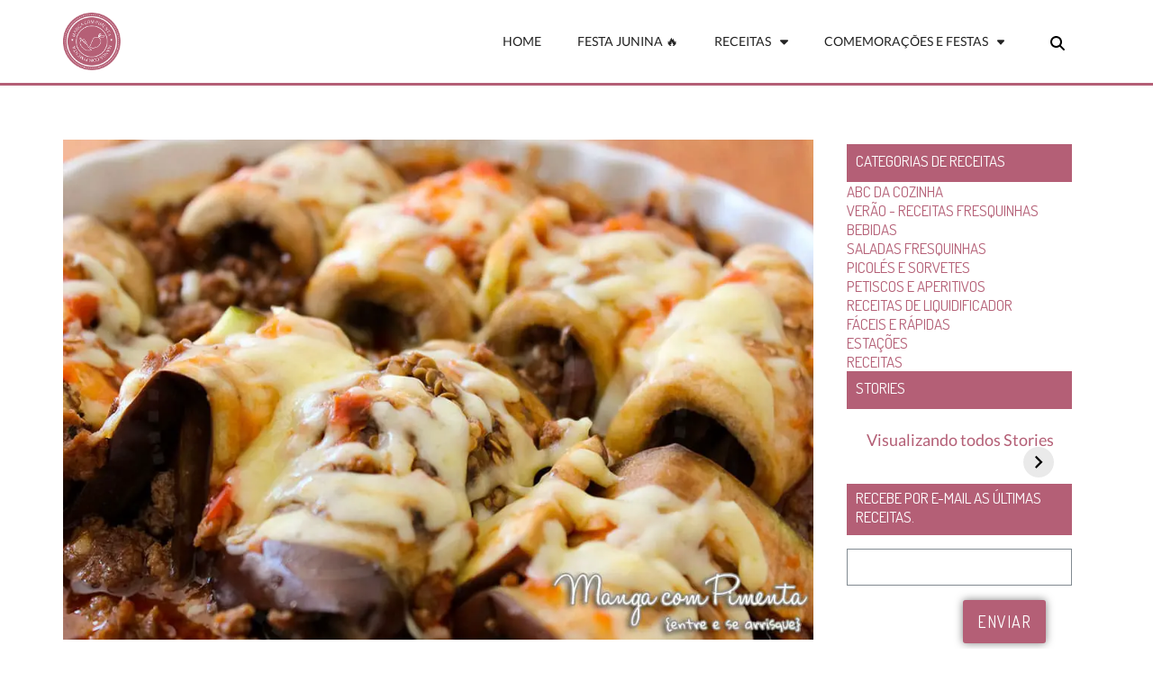

--- FILE ---
content_type: text/html; charset=UTF-8
request_url: https://mangacompimenta.com/2016/10/07/rolinhos-de-berinjela-com-recheio-de-carne-moida/
body_size: 67121
content:
<!DOCTYPE html><html lang="pt-BR"><head><meta charset="UTF-8"/>
<script>var __ezHttpConsent={setByCat:function(src,tagType,attributes,category,force,customSetScriptFn=null){var setScript=function(){if(force||window.ezTcfConsent[category]){if(typeof customSetScriptFn==='function'){customSetScriptFn();}else{var scriptElement=document.createElement(tagType);scriptElement.src=src;attributes.forEach(function(attr){for(var key in attr){if(attr.hasOwnProperty(key)){scriptElement.setAttribute(key,attr[key]);}}});var firstScript=document.getElementsByTagName(tagType)[0];firstScript.parentNode.insertBefore(scriptElement,firstScript);}}};if(force||(window.ezTcfConsent&&window.ezTcfConsent.loaded)){setScript();}else if(typeof getEzConsentData==="function"){getEzConsentData().then(function(ezTcfConsent){if(ezTcfConsent&&ezTcfConsent.loaded){setScript();}else{console.error("cannot get ez consent data");force=true;setScript();}});}else{force=true;setScript();console.error("getEzConsentData is not a function");}},};</script>
<script>var ezTcfConsent=window.ezTcfConsent?window.ezTcfConsent:{loaded:false,store_info:false,develop_and_improve_services:false,measure_ad_performance:false,measure_content_performance:false,select_basic_ads:false,create_ad_profile:false,select_personalized_ads:false,create_content_profile:false,select_personalized_content:false,understand_audiences:false,use_limited_data_to_select_content:false,};function getEzConsentData(){return new Promise(function(resolve){document.addEventListener("ezConsentEvent",function(event){var ezTcfConsent=event.detail.ezTcfConsent;resolve(ezTcfConsent);});});}</script>
<script>if(typeof _setEzCookies!=='function'){function _setEzCookies(ezConsentData){var cookies=window.ezCookieQueue;for(var i=0;i<cookies.length;i++){var cookie=cookies[i];if(ezConsentData&&ezConsentData.loaded&&ezConsentData[cookie.tcfCategory]){document.cookie=cookie.name+"="+cookie.value;}}}}
window.ezCookieQueue=window.ezCookieQueue||[];if(typeof addEzCookies!=='function'){function addEzCookies(arr){window.ezCookieQueue=[...window.ezCookieQueue,...arr];}}
addEzCookies([{name:"ezoab_386183",value:"mod7; Path=/; Domain=mangacompimenta.com; Max-Age=7200",tcfCategory:"store_info",isEzoic:"true",},{name:"ezosuibasgeneris-1",value:"efcbe0ae-ab0d-47ae-7547-1a01c4f77dd6; Path=/; Domain=mangacompimenta.com; Expires=Wed, 03 Feb 2027 08:11:17 UTC; Secure; SameSite=None",tcfCategory:"understand_audiences",isEzoic:"true",}]);if(window.ezTcfConsent&&window.ezTcfConsent.loaded){_setEzCookies(window.ezTcfConsent);}else if(typeof getEzConsentData==="function"){getEzConsentData().then(function(ezTcfConsent){if(ezTcfConsent&&ezTcfConsent.loaded){_setEzCookies(window.ezTcfConsent);}else{console.error("cannot get ez consent data");_setEzCookies(window.ezTcfConsent);}});}else{console.error("getEzConsentData is not a function");_setEzCookies(window.ezTcfConsent);}</script><script type="text/javascript" data-ezscrex='false' data-cfasync='false'>window._ezaq = Object.assign({"edge_cache_status":12,"edge_response_time":1271,"url":"https://mangacompimenta.com/2016/10/07/rolinhos-de-berinjela-com-recheio-de-carne-moida/"}, typeof window._ezaq !== "undefined" ? window._ezaq : {});</script><script type="text/javascript" data-ezscrex='false' data-cfasync='false'>window._ezaq = Object.assign({"ab_test_id":"mod7"}, typeof window._ezaq !== "undefined" ? window._ezaq : {});window.__ez=window.__ez||{};window.__ez.tf={"NewBanger":"lazyload"};</script><script type="text/javascript" data-ezscrex='false' data-cfasync='false'>window.ezDisableAds = true;</script>
<script data-ezscrex='false' data-cfasync='false' data-pagespeed-no-defer>var __ez=__ez||{};__ez.stms=Date.now();__ez.evt={};__ez.script={};__ez.ck=__ez.ck||{};__ez.template={};__ez.template.isOrig=true;window.__ezScriptHost="//www.ezojs.com";__ez.queue=__ez.queue||function(){var e=0,i=0,t=[],n=!1,o=[],r=[],s=!0,a=function(e,i,n,o,r,s,a){var l=arguments.length>7&&void 0!==arguments[7]?arguments[7]:window,d=this;this.name=e,this.funcName=i,this.parameters=null===n?null:w(n)?n:[n],this.isBlock=o,this.blockedBy=r,this.deleteWhenComplete=s,this.isError=!1,this.isComplete=!1,this.isInitialized=!1,this.proceedIfError=a,this.fWindow=l,this.isTimeDelay=!1,this.process=function(){f("... func = "+e),d.isInitialized=!0,d.isComplete=!0,f("... func.apply: "+e);var i=d.funcName.split("."),n=null,o=this.fWindow||window;i.length>3||(n=3===i.length?o[i[0]][i[1]][i[2]]:2===i.length?o[i[0]][i[1]]:o[d.funcName]),null!=n&&n.apply(null,this.parameters),!0===d.deleteWhenComplete&&delete t[e],!0===d.isBlock&&(f("----- F'D: "+d.name),m())}},l=function(e,i,t,n,o,r,s){var a=arguments.length>7&&void 0!==arguments[7]?arguments[7]:window,l=this;this.name=e,this.path=i,this.async=o,this.defer=r,this.isBlock=t,this.blockedBy=n,this.isInitialized=!1,this.isError=!1,this.isComplete=!1,this.proceedIfError=s,this.fWindow=a,this.isTimeDelay=!1,this.isPath=function(e){return"/"===e[0]&&"/"!==e[1]},this.getSrc=function(e){return void 0!==window.__ezScriptHost&&this.isPath(e)&&"banger.js"!==this.name?window.__ezScriptHost+e:e},this.process=function(){l.isInitialized=!0,f("... file = "+e);var i=this.fWindow?this.fWindow.document:document,t=i.createElement("script");t.src=this.getSrc(this.path),!0===o?t.async=!0:!0===r&&(t.defer=!0),t.onerror=function(){var e={url:window.location.href,name:l.name,path:l.path,user_agent:window.navigator.userAgent};"undefined"!=typeof _ezaq&&(e.pageview_id=_ezaq.page_view_id);var i=encodeURIComponent(JSON.stringify(e)),t=new XMLHttpRequest;t.open("GET","//g.ezoic.net/ezqlog?d="+i,!0),t.send(),f("----- ERR'D: "+l.name),l.isError=!0,!0===l.isBlock&&m()},t.onreadystatechange=t.onload=function(){var e=t.readyState;f("----- F'D: "+l.name),e&&!/loaded|complete/.test(e)||(l.isComplete=!0,!0===l.isBlock&&m())},i.getElementsByTagName("head")[0].appendChild(t)}},d=function(e,i){this.name=e,this.path="",this.async=!1,this.defer=!1,this.isBlock=!1,this.blockedBy=[],this.isInitialized=!0,this.isError=!1,this.isComplete=i,this.proceedIfError=!1,this.isTimeDelay=!1,this.process=function(){}};function c(e,i,n,s,a,d,c,u,f){var m=new l(e,i,n,s,a,d,c,f);!0===u?o[e]=m:r[e]=m,t[e]=m,h(m)}function h(e){!0!==u(e)&&0!=s&&e.process()}function u(e){if(!0===e.isTimeDelay&&!1===n)return f(e.name+" blocked = TIME DELAY!"),!0;if(w(e.blockedBy))for(var i=0;i<e.blockedBy.length;i++){var o=e.blockedBy[i];if(!1===t.hasOwnProperty(o))return f(e.name+" blocked = "+o),!0;if(!0===e.proceedIfError&&!0===t[o].isError)return!1;if(!1===t[o].isComplete)return f(e.name+" blocked = "+o),!0}return!1}function f(e){var i=window.location.href,t=new RegExp("[?&]ezq=([^&#]*)","i").exec(i);"1"===(t?t[1]:null)&&console.debug(e)}function m(){++e>200||(f("let's go"),p(o),p(r))}function p(e){for(var i in e)if(!1!==e.hasOwnProperty(i)){var t=e[i];!0===t.isComplete||u(t)||!0===t.isInitialized||!0===t.isError?!0===t.isError?f(t.name+": error"):!0===t.isComplete?f(t.name+": complete already"):!0===t.isInitialized&&f(t.name+": initialized already"):t.process()}}function w(e){return"[object Array]"==Object.prototype.toString.call(e)}return window.addEventListener("load",(function(){setTimeout((function(){n=!0,f("TDELAY -----"),m()}),5e3)}),!1),{addFile:c,addFileOnce:function(e,i,n,o,r,s,a,l,d){t[e]||c(e,i,n,o,r,s,a,l,d)},addDelayFile:function(e,i){var n=new l(e,i,!1,[],!1,!1,!0);n.isTimeDelay=!0,f(e+" ...  FILE! TDELAY"),r[e]=n,t[e]=n,h(n)},addFunc:function(e,n,s,l,d,c,u,f,m,p){!0===c&&(e=e+"_"+i++);var w=new a(e,n,s,l,d,u,f,p);!0===m?o[e]=w:r[e]=w,t[e]=w,h(w)},addDelayFunc:function(e,i,n){var o=new a(e,i,n,!1,[],!0,!0);o.isTimeDelay=!0,f(e+" ...  FUNCTION! TDELAY"),r[e]=o,t[e]=o,h(o)},items:t,processAll:m,setallowLoad:function(e){s=e},markLoaded:function(e){if(e&&0!==e.length){if(e in t){var i=t[e];!0===i.isComplete?f(i.name+" "+e+": error loaded duplicate"):(i.isComplete=!0,i.isInitialized=!0)}else t[e]=new d(e,!0);f("markLoaded dummyfile: "+t[e].name)}},logWhatsBlocked:function(){for(var e in t)!1!==t.hasOwnProperty(e)&&u(t[e])}}}();__ez.evt.add=function(e,t,n){e.addEventListener?e.addEventListener(t,n,!1):e.attachEvent?e.attachEvent("on"+t,n):e["on"+t]=n()},__ez.evt.remove=function(e,t,n){e.removeEventListener?e.removeEventListener(t,n,!1):e.detachEvent?e.detachEvent("on"+t,n):delete e["on"+t]};__ez.script.add=function(e){var t=document.createElement("script");t.src=e,t.async=!0,t.type="text/javascript",document.getElementsByTagName("head")[0].appendChild(t)};__ez.dot=__ez.dot||{};__ez.queue.addFileOnce('/detroitchicago/boise.js', '/detroitchicago/boise.js?gcb=195-0&cb=5', true, [], true, false, true, false);__ez.queue.addFileOnce('/parsonsmaize/abilene.js', '/parsonsmaize/abilene.js?gcb=195-0&cb=e80eca0cdb', true, [], true, false, true, false);__ez.queue.addFileOnce('/parsonsmaize/mulvane.js', '/parsonsmaize/mulvane.js?gcb=195-0&cb=e75e48eec0', true, ['/parsonsmaize/abilene.js'], true, false, true, false);__ez.queue.addFileOnce('/detroitchicago/birmingham.js', '/detroitchicago/birmingham.js?gcb=195-0&cb=539c47377c', true, ['/parsonsmaize/abilene.js'], true, false, true, false);</script>
<script type="text/javascript">var _ez_send_requests_through_ezoic = true;</script>
<script data-ezscrex="false" type="text/javascript" data-cfasync="false">window._ezaq = Object.assign({"ad_cache_level":0,"adpicker_placement_cnt":0,"ai_placeholder_cache_level":0,"ai_placeholder_placement_cnt":-1,"article_category":"Acompanhamentos","author":"Nana - Manga com Pimenta","domain":"mangacompimenta.com","domain_id":386183,"ezcache_level":1,"ezcache_skip_code":0,"has_bad_image":0,"has_bad_words":0,"is_sitespeed":0,"lt_cache_level":0,"publish_date":"2016-10-07","response_size":300434,"response_size_orig":294547,"response_time_orig":1254,"template_id":5,"url":"https://mangacompimenta.com/2016/10/07/rolinhos-de-berinjela-com-recheio-de-carne-moida/","word_count":0,"worst_bad_word_level":0}, typeof window._ezaq !== "undefined" ? window._ezaq : {});__ez.queue.markLoaded('ezaqBaseReady');</script>
<script type='text/javascript' data-ezscrex='false' data-cfasync='false'>
window.ezAnalyticsStatic = true;
window._ez_send_requests_through_ezoic = true;
function analyticsAddScript(script) {
	var ezDynamic = document.createElement('script');
	ezDynamic.type = 'text/javascript';
	ezDynamic.innerHTML = script;
	document.head.appendChild(ezDynamic);
}
function getCookiesWithPrefix() {
    var allCookies = document.cookie.split(';');
    var cookiesWithPrefix = {};

    for (var i = 0; i < allCookies.length; i++) {
        var cookie = allCookies[i].trim();

        for (var j = 0; j < arguments.length; j++) {
            var prefix = arguments[j];
            if (cookie.indexOf(prefix) === 0) {
                var cookieParts = cookie.split('=');
                var cookieName = cookieParts[0];
                var cookieValue = cookieParts.slice(1).join('=');
                cookiesWithPrefix[cookieName] = decodeURIComponent(cookieValue);
                break; // Once matched, no need to check other prefixes
            }
        }
    }

    return cookiesWithPrefix;
}
function productAnalytics() {
	var d = {"pr":[6,3],"omd5":"5c67ff4fdae3642088ad46c686f3c938","nar":"risk score"};
	d.u = _ezaq.url;
	d.p = _ezaq.page_view_id;
	d.v = _ezaq.visit_uuid;
	d.ab = _ezaq.ab_test_id;
	d.e = JSON.stringify(_ezaq);
	d.ref = document.referrer;
	d.c = getCookiesWithPrefix('active_template', 'ez', 'lp_');
	if(typeof ez_utmParams !== 'undefined') {
		d.utm = ez_utmParams;
	}

	var dataText = JSON.stringify(d);
	var xhr = new XMLHttpRequest();
	xhr.open('POST','//g.ezoic.net/ezais/analytics?cb=1', true);
	xhr.onload = function () {
		if (xhr.status!=200) {
            return;
		}

        if(document.readyState !== 'loading') {
            analyticsAddScript(xhr.response);
            return;
        }

        var eventFunc = function() {
            if(document.readyState === 'loading') {
                return;
            }
            document.removeEventListener('readystatechange', eventFunc, false);
            analyticsAddScript(xhr.response);
        };

        document.addEventListener('readystatechange', eventFunc, false);
	};
	xhr.setRequestHeader('Content-Type','text/plain');
	xhr.send(dataText);
}
__ez.queue.addFunc("productAnalytics", "productAnalytics", null, true, ['ezaqBaseReady'], false, false, false, true);
</script><base href="https://mangacompimenta.com/2016/10/07/rolinhos-de-berinjela-com-recheio-de-carne-moida/"/>
	
	<meta name="viewport" content="width=device-width, initial-scale=1.0, viewport-fit=cover"/>		<meta name="robots" content="index, follow, max-image-preview:large, max-snippet:-1, max-video-preview:-1"/>

	<!-- This site is optimized with the Yoast SEO plugin v23.5 - https://yoast.com/wordpress/plugins/seo/ -->
	<title>Rolinhos de Berinjela com recheio de Carne Moída - Manga com Pimenta</title>
	<meta name="description" content="Esses Rolinhos de Berinjela com recheio de Carne Moída e Molho de Tomate são perfeitos para ser servidos com arroz e salada. Clique aqui pra ver a receita."/>
	<link rel="canonical" href="https://mangacompimenta.com/2016/10/07/rolinhos-de-berinjela-com-recheio-de-carne-moida/"/>
	<meta property="og:locale" content="pt_BR"/>
	<meta property="og:type" content="article"/>
	<meta property="og:title" content="Rolinhos de Berinjela com recheio de Carne Moída - Manga com Pimenta"/>
	<meta property="og:description" content="Esses Rolinhos de Berinjela com recheio de Carne Moída e Molho de Tomate são perfeitos para ser servidos com arroz e salada. Clique aqui pra ver a receita."/>
	<meta property="og:url" content="https://mangacompimenta.com/2016/10/07/rolinhos-de-berinjela-com-recheio-de-carne-moida/"/>
	<meta property="og:site_name" content="Manga com Pimenta"/>
	<meta property="article:publisher" content="https://www.facebook.com/NanaRicchetti"/>
	<meta property="article:published_time" content="2016-10-07T13:44:22+00:00"/>
	<meta property="article:modified_time" content="2023-03-11T23:39:07+00:00"/>
	<meta property="og:image" content="https://mangacompimenta.com/wp-content/uploads/2016/10/berinjelaenrolada-1.jpg"/>
	<meta property="og:image:width" content="1000"/>
	<meta property="og:image:height" content="667"/>
	<meta property="og:image:type" content="image/jpeg"/>
	<meta name="author" content="Nana - Manga com Pimenta"/>
	<meta name="twitter:card" content="summary_large_image"/>
	<meta name="twitter:creator" content="@mangacompimenta"/>
	<meta name="twitter:site" content="@mangacompimenta"/>
	<meta name="twitter:label1" content="Escrito por"/>
	<meta name="twitter:data1" content="Nana - Manga com Pimenta"/>
	<meta name="twitter:label2" content="Est. tempo de leitura"/>
	<meta name="twitter:data2" content="3 minutos"/>
	<script type="application/ld+json" class="yoast-schema-graph">{"@context":"https://schema.org","@graph":[{"@type":"Article","@id":"https://mangacompimenta.com/2016/10/07/rolinhos-de-berinjela-com-recheio-de-carne-moida/#article","isPartOf":{"@id":"https://mangacompimenta.com/2016/10/07/rolinhos-de-berinjela-com-recheio-de-carne-moida/"},"author":{"name":"Nana - Manga com Pimenta","@id":"https://mangacompimenta.com/#/schema/person/1bf3eaac5bf1f7410e1d9fea238a6527"},"headline":"Rolinhos de Berinjela com recheio de Carne Moída","datePublished":"2016-10-07T13:44:22+00:00","dateModified":"2023-03-11T23:39:07+00:00","wordCount":585,"commentCount":2,"publisher":{"@id":"https://mangacompimenta.com/#organization"},"image":{"@id":"https://mangacompimenta.com/2016/10/07/rolinhos-de-berinjela-com-recheio-de-carne-moida/#primaryimage"},"thumbnailUrl":"https://mangacompimenta.com/wp-content/uploads/2016/10/berinjelaenrolada-1.jpg","keywords":["Receitas","Receitas com Carne","Receitas de Inverno","Receitas de Verão","Receitas para o Dia das Mães","Receitas para o Dia dos Pais"],"articleSection":["Acompanhamentos","Almoço ou Jantar da semana","Aniversários","Ano Novo","Carnaval","Carne","Comemorações e Festas","Dia das Mães","Dia dos Pais","Estações","Inverno","Outono","Receitas"],"inLanguage":"pt-BR","potentialAction":[{"@type":"CommentAction","name":"Comment","target":["https://mangacompimenta.com/2016/10/07/rolinhos-de-berinjela-com-recheio-de-carne-moida/#respond"]}]},{"@type":"WebPage","@id":"https://mangacompimenta.com/2016/10/07/rolinhos-de-berinjela-com-recheio-de-carne-moida/","url":"https://mangacompimenta.com/2016/10/07/rolinhos-de-berinjela-com-recheio-de-carne-moida/","name":"Rolinhos de Berinjela com recheio de Carne Moída - Manga com Pimenta","isPartOf":{"@id":"https://mangacompimenta.com/#website"},"primaryImageOfPage":{"@id":"https://mangacompimenta.com/2016/10/07/rolinhos-de-berinjela-com-recheio-de-carne-moida/#primaryimage"},"image":{"@id":"https://mangacompimenta.com/2016/10/07/rolinhos-de-berinjela-com-recheio-de-carne-moida/#primaryimage"},"thumbnailUrl":"https://mangacompimenta.com/wp-content/uploads/2016/10/berinjelaenrolada-1.jpg","datePublished":"2016-10-07T13:44:22+00:00","dateModified":"2023-03-11T23:39:07+00:00","description":"Esses Rolinhos de Berinjela com recheio de Carne Moída e Molho de Tomate são perfeitos para ser servidos com arroz e salada. Clique aqui pra ver a receita.","breadcrumb":{"@id":"https://mangacompimenta.com/2016/10/07/rolinhos-de-berinjela-com-recheio-de-carne-moida/#breadcrumb"},"inLanguage":"pt-BR","potentialAction":[{"@type":"ReadAction","target":["https://mangacompimenta.com/2016/10/07/rolinhos-de-berinjela-com-recheio-de-carne-moida/"]}]},{"@type":"ImageObject","inLanguage":"pt-BR","@id":"https://mangacompimenta.com/2016/10/07/rolinhos-de-berinjela-com-recheio-de-carne-moida/#primaryimage","url":"https://mangacompimenta.com/wp-content/uploads/2016/10/berinjelaenrolada-1.jpg","contentUrl":"https://mangacompimenta.com/wp-content/uploads/2016/10/berinjelaenrolada-1.jpg","width":1000,"height":667,"caption":"Rolinhos de Berinjela com recheio de Carne Moída e Molho de Tomate - uma delicia para o almoço da semana!"},{"@type":"BreadcrumbList","@id":"https://mangacompimenta.com/2016/10/07/rolinhos-de-berinjela-com-recheio-de-carne-moida/#breadcrumb","itemListElement":[{"@type":"ListItem","position":1,"name":"Início","item":"https://mangacompimenta.com/"},{"@type":"ListItem","position":2,"name":"Receitas","item":"https://mangacompimenta.com/receitas/"},{"@type":"ListItem","position":3,"name":"Rolinhos de Berinjela com recheio de Carne Moída"}]},{"@type":"WebSite","@id":"https://mangacompimenta.com/#website","url":"https://mangacompimenta.com/","name":"Manga com Pimenta","description":"Receitas para qualquer momento, para qualquer ocasião.","publisher":{"@id":"https://mangacompimenta.com/#organization"},"potentialAction":[{"@type":"SearchAction","target":{"@type":"EntryPoint","urlTemplate":"https://mangacompimenta.com/?s={search_term_string}"},"query-input":{"@type":"PropertyValueSpecification","valueRequired":true,"valueName":"search_term_string"}}],"inLanguage":"pt-BR"},{"@type":"Organization","@id":"https://mangacompimenta.com/#organization","name":"Manga com Pimenta","url":"https://mangacompimenta.com/","logo":{"@type":"ImageObject","inLanguage":"pt-BR","@id":"https://mangacompimenta.com/#/schema/logo/image/","url":"https://i0.wp.com/mangacompimenta.com/wp-content/uploads/2018/02/logo.png?fit=200%2C199&ssl=1","contentUrl":"https://i0.wp.com/mangacompimenta.com/wp-content/uploads/2018/02/logo.png?fit=200%2C199&ssl=1","width":200,"height":199,"caption":"Manga com Pimenta"},"image":{"@id":"https://mangacompimenta.com/#/schema/logo/image/"},"sameAs":["https://www.facebook.com/NanaRicchetti","https://x.com/mangacompimenta","https://www.instagram.com/blogmangacompimenta/","https://br.pinterest.com/mangacompimenta/","https://www.youtube.com/channel/UCushMKXNfIwZaDiKPIB5Auw"]},{"@type":"Person","@id":"https://mangacompimenta.com/#/schema/person/1bf3eaac5bf1f7410e1d9fea238a6527","name":"Nana - Manga com Pimenta","image":{"@type":"ImageObject","inLanguage":"pt-BR","@id":"https://mangacompimenta.com/#/schema/person/image/","url":"https://secure.gravatar.com/avatar/42eec2f57559e2be4ee981b44fa7f241?s=96&d=mm&r=g","contentUrl":"https://secure.gravatar.com/avatar/42eec2f57559e2be4ee981b44fa7f241?s=96&d=mm&r=g","caption":"Nana - Manga com Pimenta"},"url":"https://mangacompimenta.com/author/fernanda-ricchetti/"},{"@type":"Recipe","name":"Rolinhos de Berinjela com recheio de Carne Moída","author":{"@type":"Person","name":"Manga com Pimenta"},"description":"","datePublished":"2016-10-07T10:44:22+00:00","image":["https://mangacompimenta.com/wp-content/uploads/2016/10/berinjelaenrolada-1-2.jpg","https://mangacompimenta.com/wp-content/uploads/2016/10/berinjelaenrolada-1-2-500x500.jpg","https://mangacompimenta.com/wp-content/uploads/2016/10/berinjelaenrolada-1-2-500x375.jpg","https://mangacompimenta.com/wp-content/uploads/2016/10/berinjelaenrolada-1-2-480x270.jpg"],"prepTime":"PT15M","cookTime":"PT30M","totalTime":"PT45M","recipeIngredient":["2  pães franceses (sem cascas e picados)","4  colheres de sopa de leite","500 gramas de carne moída","2  colheres de sopa de salsinha picada","2  colheres de sopa de azeite de oliva","1  berinjela grande cortada em fatias finas (no sentido do comprido)","340 ml de molho de tomate","queijo ralado a vontade (usei muçarela)","sal e pimenta-do-reino a gosto","&lt;br /&gt;","papel-alumínio a gosto para cobrir e palitos de dente a gosto"],"recipeInstructions":[{"@type":"HowToStep","text":"Em uma tigela, coloque o miolo dos pães e cubra com o leite.","name":"Em uma tigela, coloque o miolo dos pães e cubra com o leite.","url":"https://mangacompimenta.com/2016/10/07/rolinhos-de-berinjela-com-recheio-de-carne-moida/#wprm-recipe-36367-step-0-0"},{"@type":"HowToStep","text":"Misture até o miolo ficar úmido, junte a carne e tempere com sal e pimenta-do-reino, coloque a salsinha e misture bem até obter uma massa homogênea.","name":"Misture até o miolo ficar úmido, junte a carne e tempere com sal e pimenta-do-reino, coloque a salsinha e misture bem até obter uma massa homogênea.","url":"https://mangacompimenta.com/2016/10/07/rolinhos-de-berinjela-com-recheio-de-carne-moida/#wprm-recipe-36367-step-0-1"},{"@type":"HowToStep","text":"Reserve.","name":"Reserve.","url":"https://mangacompimenta.com/2016/10/07/rolinhos-de-berinjela-com-recheio-de-carne-moida/#wprm-recipe-36367-step-0-2"},{"@type":"HowToStep","text":"Em uma frigideira, pincele o azeite e aqueça em fogo médio.","name":"Em uma frigideira, pincele o azeite e aqueça em fogo médio.","url":"https://mangacompimenta.com/2016/10/07/rolinhos-de-berinjela-com-recheio-de-carne-moida/#wprm-recipe-36367-step-0-3"},{"@type":"HowToStep","text":"Doure todas as fatias de berinjela aos poucos, pincelando a frigideira quando necessário.","name":"Doure todas as fatias de berinjela aos poucos, pincelando a frigideira quando necessário.","url":"https://mangacompimenta.com/2016/10/07/rolinhos-de-berinjela-com-recheio-de-carne-moida/#wprm-recipe-36367-step-0-4"},{"@type":"HowToStep","text":"Reserve.","name":"Reserve.","url":"https://mangacompimenta.com/2016/10/07/rolinhos-de-berinjela-com-recheio-de-carne-moida/#wprm-recipe-36367-step-0-5"},{"@type":"HowToStep","text":"Preaqueça o forno em temperatura média, em 180°C.","name":"Preaqueça o forno em temperatura média, em 180°C.","url":"https://mangacompimenta.com/2016/10/07/rolinhos-de-berinjela-com-recheio-de-carne-moida/#wprm-recipe-36367-step-0-6"},{"@type":"HowToStep","text":"Pegue uma porção de carne moída e modele com um croquete, coloque-o no centro de cada fatia de berinjela, enrole como rocambole e feche com palito.","name":"Pegue uma porção de carne moída e modele com um croquete, coloque-o no centro de cada fatia de berinjela, enrole como rocambole e feche com palito.","url":"https://mangacompimenta.com/2016/10/07/rolinhos-de-berinjela-com-recheio-de-carne-moida/#wprm-recipe-36367-step-0-7"},{"@type":"HowToStep","text":"Em um refratário grande, coloque metade de molho de tomate e arrume os rolinhos um ao lado do outro.","name":"Em um refratário grande, coloque metade de molho de tomate e arrume os rolinhos um ao lado do outro.","url":"https://mangacompimenta.com/2016/10/07/rolinhos-de-berinjela-com-recheio-de-carne-moida/#wprm-recipe-36367-step-0-8"},{"@type":"HowToStep","text":"Por cima, coloque o restante do molho de tomate, cubra com papel-alumínio e leve ao forno por 20 minutos ou até a carne ficar cozida.","name":"Por cima, coloque o restante do molho de tomate, cubra com papel-alumínio e leve ao forno por 20 minutos ou até a carne ficar cozida.","url":"https://mangacompimenta.com/2016/10/07/rolinhos-de-berinjela-com-recheio-de-carne-moida/#wprm-recipe-36367-step-0-9"},{"@type":"HowToStep","text":"Retire o papel-alumínio e cubra com queijo ralado.","name":"Retire o papel-alumínio e cubra com queijo ralado.","url":"https://mangacompimenta.com/2016/10/07/rolinhos-de-berinjela-com-recheio-de-carne-moida/#wprm-recipe-36367-step-0-10"},{"@type":"HowToStep","text":"Volte ao forno por mais 10 minutos.","name":"Volte ao forno por mais 10 minutos.","url":"https://mangacompimenta.com/2016/10/07/rolinhos-de-berinjela-com-recheio-de-carne-moida/#wprm-recipe-36367-step-0-11"},{"@type":"HowToStep","text":"Sirva em seguida.","name":"Sirva em seguida.","url":"https://mangacompimenta.com/2016/10/07/rolinhos-de-berinjela-com-recheio-de-carne-moida/#wprm-recipe-36367-step-0-12"}],"recipeCategory":["Acompanhamento"],"recipeCuisine":["Um delicioso prato para o almoço"],"@id":"https://mangacompimenta.com/2016/10/07/rolinhos-de-berinjela-com-recheio-de-carne-moida/#recipe","isPartOf":{"@id":"https://mangacompimenta.com/2016/10/07/rolinhos-de-berinjela-com-recheio-de-carne-moida/#article"},"mainEntityOfPage":"https://mangacompimenta.com/2016/10/07/rolinhos-de-berinjela-com-recheio-de-carne-moida/"}]}</script>
	<!-- / Yoast SEO plugin. -->


<link rel="dns-prefetch" href="//www.googletagmanager.com"/>

<link rel="alternate" type="application/rss+xml" title="Feed de Manga com Pimenta » Story" href="https://mangacompimenta.com/stories-web-google/feed/"/><script>(()=>{"use strict";const e=[400,500,600,700,800,900],t=e=>`wprm-min-${e}`,n=e=>`wprm-max-${e}`,s=new Set,o="ResizeObserver"in window,r=o?new ResizeObserver((e=>{for(const t of e)c(t.target)})):null,i=.5/(window.devicePixelRatio||1);function c(s){const o=s.getBoundingClientRect().width||0;for(let r=0;r<e.length;r++){const c=e[r],a=o<=c+i;o>c+i?s.classList.add(t(c)):s.classList.remove(t(c)),a?s.classList.add(n(c)):s.classList.remove(n(c))}}function a(e){s.has(e)||(s.add(e),r&&r.observe(e),c(e))}!function(e=document){e.querySelectorAll(".wprm-recipe").forEach(a)}();if(new MutationObserver((e=>{for(const t of e)for(const e of t.addedNodes)e instanceof Element&&(e.matches?.(".wprm-recipe")&&a(e),e.querySelectorAll?.(".wprm-recipe").forEach(a))})).observe(document.documentElement,{childList:!0,subtree:!0}),!o){let e=0;addEventListener("resize",(()=>{e&&cancelAnimationFrame(e),e=requestAnimationFrame((()=>s.forEach(c)))}),{passive:!0})}})();</script><link rel="stylesheet" id="wp-block-library-css" href="https://mangacompimenta.com/wp-includes/css/dist/block-library/style.min.css?ver=6.4.7" type="text/css" media="all"/>
<link rel="stylesheet" id="coblocks-frontend-css" href="https://mangacompimenta.com/wp-content/plugins/coblocks/dist/style-coblocks-1.css?ver=3.1.16" type="text/css" media="all"/>
<link rel="stylesheet" id="coblocks-extensions-css" href="https://mangacompimenta.com/wp-content/plugins/coblocks/dist/style-coblocks-extensions.css?ver=3.1.16" type="text/css" media="all"/>
<link rel="stylesheet" id="coblocks-animation-css" href="https://mangacompimenta.com/wp-content/plugins/coblocks/dist/style-coblocks-animation.css?ver=2677611078ee87eb3b1c" type="text/css" media="all"/>
<link rel="stylesheet" id="wprm-public-css" href="https://mangacompimenta.com/wp-content/plugins/wp-recipe-maker/dist/public-modern.css?ver=10.3.2" type="text/css" media="all"/>
<style id="classic-theme-styles-inline-css" type="text/css">
/*! This file is auto-generated */
.wp-block-button__link{color:#fff;background-color:#32373c;border-radius:9999px;box-shadow:none;text-decoration:none;padding:calc(.667em + 2px) calc(1.333em + 2px);font-size:1.125em}.wp-block-file__button{background:#32373c;color:#fff;text-decoration:none}
</style>
<style id="wpxpo-global-style-inline-css" type="text/css">
:root {
			--preset-color1: #037fff;
			--preset-color2: #026fe0;
			--preset-color3: #071323;
			--preset-color4: #132133;
			--preset-color5: #34495e;
			--preset-color6: #787676;
			--preset-color7: #f0f2f3;
			--preset-color8: #f8f9fa;
			--preset-color9: #ffffff;
			}
</style>
<link rel="stylesheet" id="wp-components-css" href="https://mangacompimenta.com/wp-includes/css/dist/components/style.min.css?ver=6.4.7" type="text/css" media="all"/>
<link rel="stylesheet" id="godaddy-styles-css" href="https://mangacompimenta.com/wp-content/plugins/coblocks/includes/Dependencies/GoDaddy/Styles/build/latest.css?ver=2.0.2" type="text/css" media="all"/>
<link rel="stylesheet" id="ashe-style-css" href="https://mangacompimenta.com/wp-content/themes/ashe-pro-premium/style.css?ver=3.5.9" type="text/css" media="all"/>
<link rel="stylesheet" id="ashe-responsive-css" href="https://mangacompimenta.com/wp-content/themes/ashe-pro-premium/assets/css/responsive.css?ver=3.5.9" type="text/css" media="all"/>
<link rel="stylesheet" id="fontello-css" href="https://mangacompimenta.com/wp-content/themes/ashe-pro-premium/assets/css/fontello.css?ver=3.5.4" type="text/css" media="all"/>
<link rel="stylesheet" id="slick-css" href="https://mangacompimenta.com/wp-content/themes/ashe-pro-premium/assets/css/slick.css?ver=6.4.7" type="text/css" media="all"/>
<link rel="stylesheet" id="scrollbar-css" href="https://mangacompimenta.com/wp-content/themes/ashe-pro-premium/assets/css/perfect-scrollbar.css?ver=6.4.7" type="text/css" media="all"/>
<link rel="stylesheet" id="ashe_enqueue_Dosis-css" href="https://mangacompimenta.com/wp-content/cache/perfmatters/mangacompimenta.com/fonts/962840238bbe.google-fonts.css" type="text/css" media="all"/>
<link rel="stylesheet" id="ashe_enqueue_Lato-css" href="https://mangacompimenta.com/wp-content/cache/perfmatters/mangacompimenta.com/fonts/d0748e41ca65.google-fonts.css" type="text/css" media="all"/>
<link rel="stylesheet" id="elementor-icons-css" href="https://mangacompimenta.com/wp-content/plugins/elementor/assets/lib/eicons/css/elementor-icons.min.css?ver=5.27.0" type="text/css" media="all"/>
<link rel="stylesheet" id="elementor-frontend-css" href="https://mangacompimenta.com/wp-content/plugins/elementor/assets/css/frontend-lite.min.css?ver=3.19.0" type="text/css" media="all"/>
<link rel="stylesheet" id="swiper-css" href="https://mangacompimenta.com/wp-content/plugins/elementor/assets/lib/swiper/css/swiper.min.css?ver=5.3.6" type="text/css" media="all"/>
<link rel="stylesheet" id="elementor-post-72099-css" href="https://mangacompimenta.com/wp-content/uploads/elementor/css/post-72099.css?ver=1706729813" type="text/css" media="all"/>
<link rel="stylesheet" id="elementor-pro-css" href="https://mangacompimenta.com/wp-content/plugins/elementor-pro/assets/css/frontend-lite.min.css?ver=3.13.0" type="text/css" media="all"/>
<link rel="stylesheet" id="ultp-style-css" href="https://mangacompimenta.com/wp-content/plugins/ultimate-post/assets/css/style.min.css?ver=755" type="text/css" media="all"/>
<link rel="stylesheet" id="elementor-global-css" href="https://mangacompimenta.com/wp-content/uploads/elementor/css/global.css?ver=1706729813" type="text/css" media="all"/>
<link rel="stylesheet" id="elementor-post-76082-css" href="https://mangacompimenta.com/wp-content/uploads/elementor/css/post-76082.css?ver=1706729813" type="text/css" media="all"/>
<link rel="stylesheet" id="elementor-post-76084-css" href="https://mangacompimenta.com/wp-content/uploads/elementor/css/post-76084.css?ver=1706729813" type="text/css" media="all"/>
<style id="kadence-blocks-global-variables-inline-css" type="text/css">
:root {--global-kb-font-size-sm:clamp(0.8rem, 0.73rem + 0.217vw, 0.9rem);--global-kb-font-size-md:clamp(1.1rem, 0.995rem + 0.326vw, 1.25rem);--global-kb-font-size-lg:clamp(1.75rem, 1.576rem + 0.543vw, 2rem);--global-kb-font-size-xl:clamp(2.25rem, 1.728rem + 1.63vw, 3rem);--global-kb-font-size-xxl:clamp(2.5rem, 1.456rem + 3.26vw, 4rem);--global-kb-font-size-xxxl:clamp(2.75rem, 0.489rem + 7.065vw, 6rem);}:root {--global-palette1: #3182CE;--global-palette2: #2B6CB0;--global-palette3: #1A202C;--global-palette4: #2D3748;--global-palette5: #4A5568;--global-palette6: #718096;--global-palette7: #EDF2F7;--global-palette8: #F7FAFC;--global-palette9: #ffffff;}
</style>
<link rel="stylesheet" id="elementor-icons-shared-0-css" href="https://mangacompimenta.com/wp-content/plugins/elementor/assets/lib/font-awesome/css/fontawesome.min.css?ver=5.15.3" type="text/css" media="all"/>
<link rel="stylesheet" id="elementor-icons-fa-solid-css" href="https://mangacompimenta.com/wp-content/plugins/elementor/assets/lib/font-awesome/css/solid.min.css?ver=5.15.3" type="text/css" media="all"/>
<script type="text/javascript" src="https://mangacompimenta.com/wp-includes/js/jquery/jquery.min.js?ver=3.7.1" id="jquery-core-js"></script>
<script type="text/javascript" src="https://mangacompimenta.com/wp-includes/js/jquery/jquery-migrate.min.js?ver=3.4.1" id="jquery-migrate-js"></script>

<!-- Snippet da etiqueta do Google (gtag.js) adicionado pelo Site Kit -->
<!-- Snippet do Google Análises adicionado pelo Site Kit -->
<script type="text/javascript" src="https://www.googletagmanager.com/gtag/js?id=G-P7M3FFPV0R" id="google_gtagjs-js" async=""></script>
<script type="text/javascript" id="google_gtagjs-js-after">
/* <![CDATA[ */
window.dataLayer = window.dataLayer || [];function gtag(){dataLayer.push(arguments);}
gtag("set","linker",{"domains":["mangacompimenta.com"]});
gtag("js", new Date());
gtag("set", "developer_id.dZTNiMT", true);
gtag("config", "G-P7M3FFPV0R");
/* ]]> */
</script>
<link rel="https://api.w.org/" href="https://mangacompimenta.com/wp-json/"/><link rel="alternate" type="application/json" href="https://mangacompimenta.com/wp-json/wp/v2/posts/16759"/><link rel="alternate" type="application/json+oembed" href="https://mangacompimenta.com/wp-json/oembed/1.0/embed?url=https%3A%2F%2Fmangacompimenta.com%2F2016%2F10%2F07%2Frolinhos-de-berinjela-com-recheio-de-carne-moida%2F"/>
<link rel="alternate" type="text/xml+oembed" href="https://mangacompimenta.com/wp-json/oembed/1.0/embed?url=https%3A%2F%2Fmangacompimenta.com%2F2016%2F10%2F07%2Frolinhos-de-berinjela-com-recheio-de-carne-moida%2F&amp;format=xml"/>
<meta name="generator" content="Site Kit by Google 1.171.0"/>		<script type="text/javascript" async="" defer="" data-pin-color="" data-pin-hover="true" src="https://mangacompimenta.com/wp-content/plugins/pinterest-pin-it-button-on-image-hover-and-post/js/pinit.js"></script>
		<style type="text/css"> .tippy-box[data-theme~="wprm"] { background-color: #333333; color: #FFFFFF; } .tippy-box[data-theme~="wprm"][data-placement^="top"] > .tippy-arrow::before { border-top-color: #333333; } .tippy-box[data-theme~="wprm"][data-placement^="bottom"] > .tippy-arrow::before { border-bottom-color: #333333; } .tippy-box[data-theme~="wprm"][data-placement^="left"] > .tippy-arrow::before { border-left-color: #333333; } .tippy-box[data-theme~="wprm"][data-placement^="right"] > .tippy-arrow::before { border-right-color: #333333; } .tippy-box[data-theme~="wprm"] a { color: #FFFFFF; } .wprm-comment-rating svg { width: 16px !important; height: 16px !important; } img.wprm-comment-rating { width: 80px !important; height: 16px !important; } body { --comment-rating-star-color: #343434; } body { --wprm-popup-font-size: 16px; } body { --wprm-popup-background: #ffffff; } body { --wprm-popup-title: #000000; } body { --wprm-popup-content: #444444; } body { --wprm-popup-button-background: #444444; } body { --wprm-popup-button-text: #ffffff; } body { --wprm-popup-accent: #747B2D; }.wprm-recipe-template-compact {
    margin: 20px auto;
    background-color: transparent !important;
    font-family: "Work Sans",sans-serif;
    font-size: 14px;
    font-size: 1.4rem;
    line-height: 1.5em;
    color: #333333;
    max-width: 100% !important;
}

.wprm-recipe {
    margin: 14px auto;
    background-color: #fff !important; /* wprm_background type=color */
    font-family: 'Poppins', sans-serif;
    font-size: 0.9em; /* wprm_main_font_size type=font_size */
    line-height: 1.5em; /* wprm_main_line_height type=font_size */
    color: #555; /* wprm_main_text type=color */
    
}

.comment-form-wprm-rating {
    text-align: center;
    margin-top: 5px;
    margin-bottom: 20px;
    width: 100%;
}

.wprm-recipe-template-compact .wprm-recipe-name, .wprm-recipe-template-compact .wprm-recipe-header {
    font-family: -apple-system,BlinkMacSystemFont,"Segoe UI",Roboto,Oxygen-Sans,Ubuntu,Cantarell,"Helvetica Neue",sans-serif; !important   
    color: #000;
    font-size: 1.2em;
    line-height: 1.3em;
    border-bottom:none !important;
     margin: 10px 0 !important;
}



.wprm-recipe-instructions-container .wprm-recipe-instruction-text {
    font-size: 1em;
    padding: 1% 0;
}

.wprm-recipe-template-compact .wprm-recipe-header {
    margin-top: 1.2em !important;
    padding: 2% 0 3% 0 !important;
}

.wprm-recipe-template-compact {
    border-style: solid;
    border-width: 1px;
    border-color: #777777;
    border-radius: 0px;
    padding: 20px;
}



.wprm-recipe-template-snippet-basic-buttons {
    font-family: inherit;
    font-size: 0.9em;
    text-align: center !important;
    margin-top: 10px !important;
    margin-bottom: 20px !important;
}

 

.wprm-recipe-ingredients-container .wprm-recipe-ingredient-group-name {
    margin-top: 1.8em !important;
    margin-bottom: 1.8em !important;
}

.wprm-recipe-instructions-container .wprm-recipe-instruction-group-name {
    margin-top: 1.8em !important;
    margin-bottom: 1.8em !important;
}

.wprm-recipe h4, .wprm-recipe-template-chic h4 {
    font-size: 1em;
    margin: 5% 0 !important;
}

.wprm-recipe h2 {
	font-size: 36px;
    clear: none;
    font-variant: normal;
    text-transform: none;
    letter-spacing: normal;
    margin: 0;
    padding: 0;
    border-bottom: none;
}

</style><style type="text/css">.wprm-glossary-term {color: #5A822B;text-decoration: underline;cursor: help;}</style><style type="text/css">.wprm-recipe-template-snippet-basic-buttons {
    font-family: inherit; /* wprm_font_family type=font */
    font-size: 0.9em; /* wprm_font_size type=font_size */
    text-align: center; /* wprm_text_align type=align */
    margin-top: 0px; /* wprm_margin_top type=size */
    margin-bottom: 10px; /* wprm_margin_bottom type=size */
}
.wprm-recipe-template-snippet-basic-buttons a  {
    margin: 5px; /* wprm_margin_button type=size */
    margin: 5px; /* wprm_margin_button type=size */
}

.wprm-recipe-template-snippet-basic-buttons a:first-child {
    margin-left: 0;
}
.wprm-recipe-template-snippet-basic-buttons a:last-child {
    margin-right: 0;
}.wprm-recipe-template-chic {
    margin: 20px auto;
    background-color: #fafafa; /* wprm_background type=color */
    font-family: -apple-system, BlinkMacSystemFont, "Segoe UI", Roboto, Oxygen-Sans, Ubuntu, Cantarell, "Helvetica Neue", sans-serif; /* wprm_main_font_family type=font */
    font-size: 0.9em; /* wprm_main_font_size type=font_size */
    line-height: 1.5em; /* wprm_main_line_height type=font_size */
    color: #333333; /* wprm_main_text type=color */
    max-width: 650px; /* wprm_max_width type=size */
}
.wprm-recipe-template-chic a {
    color: #3498db; /* wprm_link type=color */
}
.wprm-recipe-template-chic p, .wprm-recipe-template-chic li {
    font-family: -apple-system, BlinkMacSystemFont, "Segoe UI", Roboto, Oxygen-Sans, Ubuntu, Cantarell, "Helvetica Neue", sans-serif; /* wprm_main_font_family type=font */
    font-size: 1em !important;
    line-height: 1.5em !important; /* wprm_main_line_height type=font_size */
}
.wprm-recipe-template-chic li {
    margin: 0 0 0 32px !important;
    padding: 0 !important;
}
.rtl .wprm-recipe-template-chic li {
    margin: 0 32px 0 0 !important;
}
.wprm-recipe-template-chic ol, .wprm-recipe-template-chic ul {
    margin: 0 !important;
    padding: 0 !important;
}
.wprm-recipe-template-chic br {
    display: none;
}
.wprm-recipe-template-chic .wprm-recipe-name,
.wprm-recipe-template-chic .wprm-recipe-header {
    font-family: -apple-system, BlinkMacSystemFont, "Segoe UI", Roboto, Oxygen-Sans, Ubuntu, Cantarell, "Helvetica Neue", sans-serif; /* wprm_header_font_family type=font */
    color: #000000; /* wprm_header_text type=color */
    line-height: 1.3em; /* wprm_header_line_height type=font_size */
}
.wprm-recipe-template-chic .wprm-recipe-header * {
    font-family: -apple-system, BlinkMacSystemFont, "Segoe UI", Roboto, Oxygen-Sans, Ubuntu, Cantarell, "Helvetica Neue", sans-serif; /* wprm_main_font_family type=font */
}
.wprm-recipe-template-chic h1,
.wprm-recipe-template-chic h2,
.wprm-recipe-template-chic h3,
.wprm-recipe-template-chic h4,
.wprm-recipe-template-chic h5,
.wprm-recipe-template-chic h6 {
    font-family: -apple-system, BlinkMacSystemFont, "Segoe UI", Roboto, Oxygen-Sans, Ubuntu, Cantarell, "Helvetica Neue", sans-serif; /* wprm_header_font_family type=font */
    color: #212121; /* wprm_header_text type=color */
    line-height: 1.3em; /* wprm_header_line_height type=font_size */
    margin: 0 !important;
    padding: 0 !important;
}
.wprm-recipe-template-chic .wprm-recipe-header {
    margin-top: 1.2em !important;
}
.wprm-recipe-template-chic h1 {
    font-size: 2em; /* wprm_h1_size type=font_size */
}
.wprm-recipe-template-chic h2 {
    font-size: 1.8em; /* wprm_h2_size type=font_size */
}
.wprm-recipe-template-chic h3 {
    font-size: 1.2em; /* wprm_h3_size type=font_size */
}
.wprm-recipe-template-chic h4 {
    font-size: 1em; /* wprm_h4_size type=font_size */
}
.wprm-recipe-template-chic h5 {
    font-size: 1em; /* wprm_h5_size type=font_size */
}
.wprm-recipe-template-chic h6 {
    font-size: 1em; /* wprm_h6_size type=font_size */
}.wprm-recipe-template-chic {
    font-size: 1em; /* wprm_main_font_size type=font_size */
	border-style: solid; /* wprm_border_style type=border */
	border-width: 1px; /* wprm_border_width type=size */
	border-color: #E0E0E0; /* wprm_border type=color */
    padding: 10px;
    background-color: #ffffff; /* wprm_background type=color */
    max-width: 950px; /* wprm_max_width type=size */
}
.wprm-recipe-template-chic a {
    color: #5A822B; /* wprm_link type=color */
}
.wprm-recipe-template-chic .wprm-recipe-name {
    line-height: 1.3em;
    font-weight: bold;
}
.wprm-recipe-template-chic .wprm-template-chic-buttons {
	clear: both;
    font-size: 0.9em;
    text-align: center;
}
.wprm-recipe-template-chic .wprm-template-chic-buttons .wprm-recipe-icon {
    margin-right: 5px;
}
.wprm-recipe-template-chic .wprm-recipe-header {
	margin-bottom: 0.5em !important;
}
.wprm-recipe-template-chic .wprm-nutrition-label-container {
	font-size: 0.9em;
}
.wprm-recipe-template-chic .wprm-call-to-action {
	border-radius: 3px;
}.wprm-recipe-template-compact {
    margin: 20px auto;
    background-color: #fafafa; /* wprm_background type=color */
    font-family: -apple-system, BlinkMacSystemFont, "Segoe UI", Roboto, Oxygen-Sans, Ubuntu, Cantarell, "Helvetica Neue", sans-serif; /* wprm_main_font_family type=font */
    font-size: 0.9em; /* wprm_main_font_size type=font_size */
    line-height: 1.5em; /* wprm_main_line_height type=font_size */
    color: #333333; /* wprm_main_text type=color */
    max-width: 650px; /* wprm_max_width type=size */
}
.wprm-recipe-template-compact a {
    color: #3498db; /* wprm_link type=color */
}
.wprm-recipe-template-compact p, .wprm-recipe-template-compact li {
    font-family: -apple-system, BlinkMacSystemFont, "Segoe UI", Roboto, Oxygen-Sans, Ubuntu, Cantarell, "Helvetica Neue", sans-serif; /* wprm_main_font_family type=font */
    font-size: 1em !important;
    line-height: 1.5em !important; /* wprm_main_line_height type=font_size */
}
.wprm-recipe-template-compact li {
    margin: 0 0 0 32px !important;
    padding: 0 !important;
}
.rtl .wprm-recipe-template-compact li {
    margin: 0 32px 0 0 !important;
}
.wprm-recipe-template-compact ol, .wprm-recipe-template-compact ul {
    margin: 0 !important;
    padding: 0 !important;
}
.wprm-recipe-template-compact br {
    display: none;
}
.wprm-recipe-template-compact .wprm-recipe-name,
.wprm-recipe-template-compact .wprm-recipe-header {
    font-family: -apple-system, BlinkMacSystemFont, "Segoe UI", Roboto, Oxygen-Sans, Ubuntu, Cantarell, "Helvetica Neue", sans-serif; /* wprm_header_font_family type=font */
    color: #000000; /* wprm_header_text type=color */
    line-height: 1.3em; /* wprm_header_line_height type=font_size */
}
.wprm-recipe-template-compact .wprm-recipe-header * {
    font-family: -apple-system, BlinkMacSystemFont, "Segoe UI", Roboto, Oxygen-Sans, Ubuntu, Cantarell, "Helvetica Neue", sans-serif; /* wprm_main_font_family type=font */
}
.wprm-recipe-template-compact h1,
.wprm-recipe-template-compact h2,
.wprm-recipe-template-compact h3,
.wprm-recipe-template-compact h4,
.wprm-recipe-template-compact h5,
.wprm-recipe-template-compact h6 {
    font-family: -apple-system, BlinkMacSystemFont, "Segoe UI", Roboto, Oxygen-Sans, Ubuntu, Cantarell, "Helvetica Neue", sans-serif; /* wprm_header_font_family type=font */
    color: #212121; /* wprm_header_text type=color */
    line-height: 1.3em; /* wprm_header_line_height type=font_size */
    margin: 0 !important;
    padding: 0 !important;
}
.wprm-recipe-template-compact .wprm-recipe-header {
    margin-top: 1.2em !important;
}
.wprm-recipe-template-compact h1 {
    font-size: 2em; /* wprm_h1_size type=font_size */
}
.wprm-recipe-template-compact h2 {
    font-size: 1.8em; /* wprm_h2_size type=font_size */
}
.wprm-recipe-template-compact h3 {
    font-size: 1.2em; /* wprm_h3_size type=font_size */
}
.wprm-recipe-template-compact h4 {
    font-size: 1em; /* wprm_h4_size type=font_size */
}
.wprm-recipe-template-compact h5 {
    font-size: 1em; /* wprm_h5_size type=font_size */
}
.wprm-recipe-template-compact h6 {
    font-size: 1em; /* wprm_h6_size type=font_size */
}.wprm-recipe-template-compact {
	border-style: solid; /* wprm_border_style type=border */
	border-width: 1px; /* wprm_border_width type=size */
	border-color: #777777; /* wprm_border type=color */
	border-radius: 0px; /* wprm_border_radius type=size */
	padding: 10px;
}</style><style id="ashe_dynamic_css">#top-bar,#top-menu .sub-menu {background-color: #ffffff;}#top-bar a {color: #020101;}#top-menu .sub-menu,#top-menu .sub-menu a {border-color: rgba(2,1,1, 0.05);}#top-bar a:hover,#top-bar li.current-menu-item > a,#top-bar li.current-menu-ancestor > a,#top-bar .sub-menu li.current-menu-item > a,#top-bar .sub-menu li.current-menu-ancestor> a {color: #b56077;}.header-logo a,.site-description {color: #111111;}.entry-header {background-color: #ffffff;}#main-nav,#main-menu .sub-menu,#main-nav #s {background-color: #ffffff;}#main-nav a,#main-nav .svg-inline--fa,#main-nav #s,.instagram-title h2 {color: #000000;}.main-nav-sidebar span,.mobile-menu-btn span {background-color: #000000;}#main-nav {box-shadow: 0px 1px 5px rgba(0,0,0, 0.1);}#main-menu .sub-menu,#main-menu .sub-menu a {border-color: rgba(0,0,0, 0.05);}#main-nav #s::-webkit-input-placeholder { /* Chrome/Opera/Safari */color: rgba(0,0,0, 0.7);}#main-nav #s::-moz-placeholder { /* Firefox 19+ */color: rgba(0,0,0, 0.7);}#main-nav #s:-ms-input-placeholder { /* IE 10+ */color: rgba(0,0,0, 0.7);}#main-nav #s:-moz-placeholder { /* Firefox 18- */color: rgba(0,0,0, 0.7);}#main-nav a:hover,#main-nav .svg-inline--fa:hover,#main-nav li.current-menu-item > a,#main-nav li.current-menu-ancestor > a,#main-nav .sub-menu li.current-menu-item > a,#main-nav .sub-menu li.current-menu-ancestor> a {color: #b56077;}.main-nav-sidebar:hover span,.mobile-menu-btn:hover span {background-color: #b56077;}/* Background */.sidebar-alt,.main-content,.featured-slider-area,#featured-links,.page-content select,.page-content input,.page-content textarea {background-color: #ffffff;}.page-content #featured-links h6,.instagram-title h2 {background-color: rgba(255,255,255, 0.85);}.ashe_promo_box_widget h6 {background-color: #ffffff;}.ashe_promo_box_widget .promo-box:after{border-color: #ffffff;}/* Text */.page-content,.page-content select,.page-content input,.page-content textarea,.page-content .post-author a,.page-content .ashe-widget a,.page-content .comment-author,.page-content #featured-links h6,.ashe_promo_box_widget h6 {color: #464646;}/* Title */.page-content h1,.page-content h2,.page-content h3,.page-content h4,.page-content h5,.page-content h6,.page-content .post-title a,.page-content .author-description h4 a,.page-content .related-posts h4 a,.page-content .blog-pagination .previous-page a,.page-content .blog-pagination .next-page a,blockquote,.page-content .post-share a {color: #030303;}.sidebar-alt-close-btn span {background-color: #030303;}.page-content .post-title a:hover {color: rgba(3,3,3, 0.75);}/* Meta */.page-content .post-date,.page-content .post-comments,.page-content .meta-sep,.page-content .post-author,.page-content [data-layout*="list"] .post-author a,.page-content .related-post-date,.page-content .comment-meta a,.page-content .author-share a,.page-content .post-tags a,.page-content .tagcloud a,.widget_categories li,.widget_archive li,.ashe-subscribe-text p,.rpwwt-post-author,.rpwwt-post-categories,.rpwwt-post-date,.rpwwt-post-comments-number {color: #a1a1a1;}.page-content input::-webkit-input-placeholder { /* Chrome/Opera/Safari */color: #a1a1a1;}.page-content input::-moz-placeholder { /* Firefox 19+ */color: #a1a1a1;}.page-content input:-ms-input-placeholder { /* IE 10+ */color: #a1a1a1;}.page-content input:-moz-placeholder { /* Firefox 18- */color: #a1a1a1;}/* Accent */.page-content a,.post-categories,#page-wrap .ashe-widget.widget_text a,#page-wrap .ashe-widget.ashe_author_widget a {color: #b45f76;}/* Disable TMP.page-content .elementor a,.page-content .elementor a:hover {color: inherit;}*/.ps-container > .ps-scrollbar-y-rail > .ps-scrollbar-y {background: #b45f76;}.page-content a:hover {color: rgba(180,95,118, 0.8);}blockquote {border-color: #b45f76;}.slide-caption {color: #ffffff;background: #b45f76;}/* Selection */::-moz-selection {color: #ffffff;background: #b45f76;}::selection {color: #ffffff;background: #b45f76;}.page-content .wprm-rating-star svg polygon {stroke: #b45f76;}.page-content .wprm-rating-star-full svg polygon,.page-content .wprm-comment-rating svg path,.page-content .comment-form-wprm-rating svg path{fill: #b45f76;}/* Border */.page-content .post-footer,[data-layout*="list"] .blog-grid > li,.page-content .author-description,.page-content .related-posts,.page-content .entry-comments,.page-content .ashe-widget li,.page-content #wp-calendar,.page-content #wp-calendar caption,.page-content #wp-calendar tbody td,.page-content .widget_nav_menu li a,.page-content .widget_pages li a,.page-content .tagcloud a,.page-content select,.page-content input,.page-content textarea,.widget-title h2:before,.widget-title h2:after,.post-tags a,.gallery-caption,.wp-caption-text,table tr,table th,table td,pre,.page-content .wprm-recipe-instruction {border-color: #e8e8e8;}.page-content .wprm-recipe {box-shadow: 0 0 3px 1px #e8e8e8;}hr {background-color: #e8e8e8;}.wprm-recipe-details-container,.wprm-recipe-notes-container p {background-color: rgba(232,232,232, 0.4);}/* Buttons */.widget_search .svg-fa-wrap,.widget_search #searchsubmit,.single-navigation i,.page-content input.submit,.page-content .blog-pagination.numeric a,.page-content .blog-pagination.load-more a,.page-content .mc4wp-form-fields input[type="submit"],.page-content .widget_wysija input[type="submit"],.page-content .post-password-form input[type="submit"],.page-content .wpcf7 [type="submit"],.page-content .wprm-recipe-print,.page-content .wprm-jump-to-recipe-shortcode,.page-content .wprm-print-recipe-shortcode {color: #020202;background-color: #eaeaea;}.single-navigation i:hover,.page-content input.submit:hover,.ashe-boxed-style .page-content input.submit:hover,.page-content .blog-pagination.numeric a:hover,.ashe-boxed-style .page-content .blog-pagination.numeric a:hover,.page-content .blog-pagination.numeric span,.page-content .blog-pagination.load-more a:hover,.ashe-boxed-style .page-content .blog-pagination.load-more a:hover,.page-content .mc4wp-form-fields input[type="submit"]:hover,.page-content .widget_wysija input[type="submit"]:hover,.page-content .post-password-form input[type="submit"]:hover,.page-content .wpcf7 [type="submit"]:hover,.page-content .wprm-recipe-print:hover,.page-content .wprm-jump-to-recipe-shortcode:hover,.page-content .wprm-print-recipe-shortcode:hover {color: #ffffff;background-color: #b56077;}/* Image Overlay */.image-overlay,#infscr-loading,.page-content h4.image-overlay,.image-overlay a,.post-slider .prev-arrow,.post-slider .next-arrow,.header-slider-prev-arrow,.header-slider-next-arrow,.page-content .image-overlay a,#featured-slider .slick-arrow,#featured-slider .slider-dots,.header-slider-dots {color: #ffffff;}.image-overlay,#infscr-loading,.page-content h4.image-overlay {background-color: rgba(73,73,73, 0.3);}/* Background */#page-footer,#page-footer select,#page-footer input,#page-footer textarea {background-color: #f6f6f6;}/* Text */#page-footer,#page-footer a,#page-footer select,#page-footer input,#page-footer textarea {color: #333333;}/* Title */#page-footer h1,#page-footer h2,#page-footer h3,#page-footer h4,#page-footer h5,#page-footer h6 {color: #111111;}/* Accent */#page-footer a:hover {color: #b45f76;}/* Border */#page-footer a,#page-footer .ashe-widget li,#page-footer #wp-calendar,#page-footer #wp-calendar caption,#page-footer #wp-calendar th,#page-footer #wp-calendar td,#page-footer .widget_nav_menu li a,#page-footer select,#page-footer input,#page-footer textarea,#page-footer .widget-title h2:before,#page-footer .widget-title h2:after,.footer-widgets,.category-description {border-color: #e0dbdb;}#page-footer hr {background-color: #e0dbdb;}.ashe-preloader-wrap {background-color: #333333;}@media screen and ( max-width: 768px ) {.mini-logo a {max-width: 40px !important;} }@media screen and ( max-width: 768px ) {.featured-slider-area {display: none;}}@media screen and ( max-width: 768px ) {#featured-links {display: none;}}@media screen and ( max-width: 640px ) {.related-posts {display: none;}}.header-logo a {font-family: 'Dosis';font-size: 180px;line-height: 150px;letter-spacing: 5px;font-weight: 400;}.site-description {font-family: 'Dosis';}.header-logo .site-description {font-size: 19px;}#top-menu li a {font-family: 'Dosis';font-size: 14px;line-height: 50px;letter-spacing: 0px;font-weight: 500;}.top-bar-socials a {font-size: 14px;line-height: 50px;}#top-bar .mobile-menu-btn {line-height: 50px;}#top-menu .sub-menu > li > a {font-size: 13px;line-height: 3.7;letter-spacing: 0px;}@media screen and ( max-width: 979px ) {.top-bar-socials {float: none !important;}.top-bar-socials a {line-height: 40px !important;}}#main-menu li a,.mobile-menu-btn a {font-family: 'Dosis';font-size: 17px;line-height: 60px;letter-spacing: 0px;font-weight: 500;}#mobile-menu li {font-family: 'Dosis';font-size: 17px;line-height: 3.4;letter-spacing: 0px;font-weight: 500;}.main-nav-search,#main-nav #s,.dark-mode-switcher,.main-nav-socials-trigger {font-size: 17px;line-height: 60px;}#main-nav #s {line-height: 61px;}#main-menu li.menu-item-has-children>a:after {font-size: 17px;}#main-nav {min-height:60px;}.main-nav-sidebar,.mini-logo {height:60px;}#main-menu .sub-menu > li > a,#mobile-menu .sub-menu > li {font-size: 14px;line-height: 3.8;letter-spacing: 0px;}.mobile-menu-btn {font-size: 21px;line-height: 60px;}.main-nav-socials a {font-size: 15px;line-height: 60px;}#top-menu li a,#main-menu li a,#mobile-menu li,.mobile-menu-btn a {text-transform: uppercase;}.post-meta,#wp-calendar thead th,#wp-calendar caption,h1,h2,h3,h4,h5,h6,blockquote p,#reply-title,#reply-title a {font-family: 'Dosis';}/* font size 40px */h1 {font-size: 54px;}/* font size 36px */h2 {font-size: 49px;}/* font size 30px */h3 {font-size: 41px;}/* font size 24px */h4 {font-size: 32px;}/* font size 22px */h5,.page-content .wprm-recipe-name,.page-content .wprm-recipe-header {font-size: 29px;}/* font size 20px */h6 {font-size: 27px;}/* font size 19px */blockquote p {font-size: 26px;}/* font size 18px */.related-posts h4 a {font-size: 24px;}/* font size 16px */.author-description h4,.category-description h4,#reply-title,#reply-title a,.comment-title,.widget-title h2,.ashe_author_widget h3 {font-size: 22px;}.post-title,.page-title {line-height: 63px;}/* letter spacing 0.5px */.slider-title,.post-title,.page-title,.related-posts h4 a {letter-spacing: 0.2px;}/* letter spacing 1.5px */.widget-title h2,.author-description h4,.category-description h4,.comment-title,#reply-title,#reply-title a,.ashe_author_widget h3 {letter-spacing: 1.2px;}/* letter spacing 2px */.related-posts h3 {letter-spacing: 1.7px;}/* font weight */h1,h2,h3,h4,h5,h6 {font-weight: 700;}h1,h2,h3,h4,h5,h6 {font-style: normal;}h1,h2,h3,h4,h5,h6 {text-transform: none;}body,.page-404 h2,#featured-links h6,.ashe_promo_box_widget h6,.comment-author,.related-posts h3,.instagram-title h2,input,textarea,select,.no-result-found h1,.ashe-subscribe-text h4,.widget_wysija_cont .updated,.widget_wysija_cont .error,.widget_wysija_cont .xdetailed-errors {font-family: 'Lato';}body,.page-404 h2,.no-result-found h1 {font-weight: 400;}body,.comment-author {font-size: 18px;}body p,.post-content,.post-content li,.comment-text li {line-height: 35px;}/* letter spacing 0 */body p,.post-content,.comment-author,.widget_recent_comments li,.widget_meta li,.widget_recent_comments li,.widget_pages > ul > li,.widget_archive li,.widget_categories > ul > li,.widget_recent_entries ul li,.widget_nav_menu li,.related-post-date,.post-media .image-overlay a,.post-meta,.rpwwt-post-title {letter-spacing: 0px;}/* letter spacing 0.5 + */.post-author,.post-media .image-overlay span,blockquote p {letter-spacing: 0.5px;}/* letter spacing 1 + */#main-nav #searchform input,#featured-links h6,.ashe_promo_box_widget h6,.instagram-title h2,.ashe-subscribe-text h4,.page-404 p,#wp-calendar caption {letter-spacing: 1px;}/* letter spacing 2 + */.comments-area #submit,.tagcloud a,.mc4wp-form-fields input[type='submit'],.widget_wysija input[type='submit'],.slider-read-more a,.post-categories a,.read-more a,.no-result-found h1,.blog-pagination a,.blog-pagination span {letter-spacing: 2px;}/* font size 18px */.post-media .image-overlay p,.post-media .image-overlay a {font-size: 21px;}/* font size 16px */.ashe_social_widget .social-icons a {font-size: 20px;}/* font size 14px */.post-author,.post-share,.related-posts h3,input,textarea,select,.comment-reply-link,.wp-caption-text,.author-share a,#featured-links h6,.ashe_promo_box_widget h6,#wp-calendar,.instagram-title h2 {font-size: 16px;}/* font size 13px */.slider-categories,.slider-read-more a,.read-more a,.blog-pagination a,.blog-pagination span,.footer-socials a,.rpwwt-post-author,.rpwwt-post-categories,.rpwwt-post-date,.rpwwt-post-comments-number,.copyright-info,.footer-menu-container {font-size: 15px;}/* font size 12px */.post-categories a,.post-tags a,.widget_recent_entries ul li span,#wp-calendar caption,#wp-calendar tfoot #prev a,#wp-calendar tfoot #next a {font-size: 14px;}/* font size 11px */.related-post-date,.comment-meta,.tagcloud a {font-size: 14px !important;}.boxed-wrapper {max-width: 1200px;}.sidebar-alt {max-width: 340px;left: -340px; padding: 85px 35px 0px;}.sidebar-left,.sidebar-right {width: 307px;}[data-layout*="rsidebar"] .main-container,[data-layout*="lsidebar"] .main-container {float: left;width: calc(100% - 307px);width: -webkit-calc(100% - 307px);}[data-layout*="lrsidebar"] .main-container {width: calc(100% - 614px);width: -webkit-calc(100% - 614px);}[data-layout*="fullwidth"] .main-container {width: 100%;}#top-bar > div,#main-nav > div,#featured-links,.main-content,.page-footer-inner,.featured-slider-area.boxed-wrapper {padding-left: 30px;padding-right: 30px;}.ashe-instagram-widget #sb_instagram {max-width: none !important;}.ashe-instagram-widget #sbi_images {display: -webkit-box;display: -ms-flexbox;display: flex;}.ashe-instagram-widget #sbi_images .sbi_photo {height: auto !important;}.ashe-instagram-widget #sbi_images .sbi_photo img {display: block !important;}.ashe-widget #sbi_images .sbi_photo {/*height: auto !important;*/}.ashe-widget #sbi_images .sbi_photo img {display: block !important;}#top-menu {float: left;}.top-bar-socials {float: right;}.entry-header {height: 500px;background-size: cover;}.entry-header-slider div {height: 500px;}.entry-header {background-position: center center;}.header-logo {padding-top: 110px;}.logo-img {max-width: 500px;}.mini-logo a {max-width: 50px;}.header-logo .site-title,.site-description {display: none;}@media screen and (max-width: 880px) {.logo-img { max-width: 300px;}}#main-nav {text-align: center;}.main-nav-icons.main-nav-socials-mobile {left: 30px;}.main-nav-socials-trigger {position: absolute;top: 0px;left: 30px;}.main-nav-sidebar + .main-nav-socials-trigger {left: 60px;}.mini-logo + .main-nav-socials-trigger {right: 60px;left: auto;}.main-nav-sidebar {position: absolute;top: 0px;left: 30px;z-index: 1;}.main-nav-icons {position: absolute;top: 0px;right: 30px;z-index: 2;}.mini-logo {position: absolute;left: auto;top: 0;}.main-nav-sidebar ~ .mini-logo {margin-left: 30px;}#featured-slider.boxed-wrapper {max-width: 1140px;}.slider-item-bg {height: 370px;}#featured-links .featured-link {margin-top: 20px;}#featured-links .featured-link {margin-right: 20px;}#featured-links .featured-link:nth-of-type(6n) {margin-right: 0;}#featured-links .featured-link {width: calc( (100% - 100px) / 6 - 1px);width: -webkit-calc( (100% - 100px) / 6 - 1px);}.blog-grid > li,.main-container .featured-slider-area {margin-bottom: 30px;}[data-layout*="col2"] .blog-grid > li,[data-layout*="col3"] .blog-grid > li,[data-layout*="col4"] .blog-grid > li {display: inline-block;vertical-align: top;margin-right: 37px;}[data-layout*="col2"] .blog-grid > li:nth-of-type(2n+2),[data-layout*="col3"] .blog-grid > li:nth-of-type(3n+3),[data-layout*="col4"] .blog-grid > li:nth-of-type(4n+4) {margin-right: 0;}[data-layout*="col1"] .blog-grid > li {width: 100%;}[data-layout*="col2"] .blog-grid > li {width: calc((100% - 37px ) / 2 - 1px);width: -webkit-calc((100% - 37px ) / 2 - 1px);}[data-layout*="col3"] .blog-grid > li {width: calc((100% - 2 * 37px ) / 3 - 2px);width: -webkit-calc((100% - 2 * 37px ) / 3 - 2px);}[data-layout*="col4"] .blog-grid > li {width: calc((100% - 3 * 37px ) / 4 - 1px);width: -webkit-calc((100% - 3 * 37px ) / 4 - 1px);}[data-layout*="rsidebar"] .sidebar-right {padding-left: 37px;}[data-layout*="lsidebar"] .sidebar-left {padding-right: 37px;}[data-layout*="lrsidebar"] .sidebar-right {padding-left: 37px;}[data-layout*="lrsidebar"] .sidebar-left {padding-right: 37px;}.blog-grid .post-header,.blog-grid .read-more,[data-layout*="list"] .post-share {text-align: center;}p.has-drop-cap:not(:focus)::first-letter {float: left;margin: 0px 12px 0 0;font-family: 'Dosis';font-size: 80px;line-height: 65px;text-align: center;text-transform: uppercase;color: #030303;}@-moz-document url-prefix() {p.has-drop-cap:not(:focus)::first-letter {margin-top: 10px !important;}}.home .post-content > p:first-of-type:first-letter,.blog .post-content > p:first-of-type:first-letter,.archive .post-content > p:first-of-type:first-letter {float: left;margin: 0px 12px 0 0;font-family: 'Dosis';font-size: 80px;line-height: 65px;text-align: center;text-transform: uppercase;color: #030303;}@-moz-document url-prefix() {.home .post-content > p:first-of-type:first-letter,.blog .post-content > p:first-of-type:first-letter,.archive .post-content > p:first-of-type:first-letter {margin-top: 10px !important;}}[data-dropcaps*='yes'] .post-content > p:first-of-type:first-letter {float: left;margin: 0px 12px 0 0;font-family: 'Dosis';font-size: 80px;line-height: 65px;text-align: center;text-transform: uppercase;color: #030303;}@-moz-document url-prefix() {[data-dropcaps*='yes'] .post-content > p:first-of-type:first-letter {margin-top: 10px !important;}}.footer-widgets > .ashe-widget {width: 22%;margin-right: 4%;}.footer-widgets > .ashe-widget:nth-child(4n+4) {margin-right: 0;}.footer-widgets > .ashe-widget:nth-child(4n+5) {clear: both;}.copyright-info {float: right;}.footer-socials {float: left;}.footer-menu-container {float: right;}#footer-menu {float: left;}#footer-menu > li {margin-right: 5px;}.footer-menu-container:after {float: left;margin-right: 5px;}.footer-menu-container:after {display: none;}.cssload-container{width:100%;height:36px;text-align:center}.cssload-speeding-wheel{width:36px;height:36px;margin:0 auto;border:2px solid #ffffff;border-radius:50%;border-left-color:transparent;border-right-color:transparent;animation:cssload-spin 575ms infinite linear;-o-animation:cssload-spin 575ms infinite linear;-ms-animation:cssload-spin 575ms infinite linear;-webkit-animation:cssload-spin 575ms infinite linear;-moz-animation:cssload-spin 575ms infinite linear}@keyframes cssload-spin{100%{transform:rotate(360deg);transform:rotate(360deg)}}@-o-keyframes cssload-spin{100%{-o-transform:rotate(360deg);transform:rotate(360deg)}}@-ms-keyframes cssload-spin{100%{-ms-transform:rotate(360deg);transform:rotate(360deg)}}@-webkit-keyframes cssload-spin{100%{-webkit-transform:rotate(360deg);transform:rotate(360deg)}}@-moz-keyframes cssload-spin{100%{-moz-transform:rotate(360deg);transform:rotate(360deg)}}</style><meta name="generator" content="Elementor 3.19.0; features: e_optimized_assets_loading, e_optimized_css_loading, additional_custom_breakpoints, block_editor_assets_optimize, e_image_loading_optimization; settings: css_print_method-external, google_font-enabled, font_display-swap"/>
<script data-cfasync="false" type="text/javascript" id="clever-core">
	/* <![CDATA[ */
	(function (document, window) {
		var a, c = document.createElement("script"), f = window.frameElement;

		c.id = "CleverCoreLoader59757";
		c.src = "https://scripts.cleverwebserver.com/5adc90bb92a42fd14e535ddf5b4a7bb2.js";

		c.async = !0;
		c.type = "text/javascript";
		c.setAttribute("data-target", window.name || (f && f.getAttribute("id")));
		c.setAttribute("data-callback", "put-your-callback-function-here");
		c.setAttribute("data-callback-url-click", "put-your-click-macro-here");
		c.setAttribute("data-callback-url-view", "%%VIEW_URL_UNESC%%");

		try {
			a = parent.document.getElementsByTagName("script")[0] || document.getElementsByTagName("script")[0];
		} catch (e) {
			a = !1;
		}

		a || (a = document.getElementsByTagName("head")[0] || document.getElementsByTagName("body")[0]);
		a.parentNode.insertBefore(c, a);
	})(document, window);
	/* ]]> */
</script>
<!-- Google Tag Manager -->
<script>(function(w,d,s,l,i){w[l]=w[l]||[];w[l].push({'gtm.start':
new Date().getTime(),event:'gtm.js'});var f=d.getElementsByTagName(s)[0],
j=d.createElement(s),dl=l!='dataLayer'?'&l='+l:'';j.async=true;j.src=
'https://www.googletagmanager.com/gtm.js?id='+i+dl;f.parentNode.insertBefore(j,f);
})(window,document,'script','dataLayer','GTM-5SQZS7K8');</script>
<!-- End Google Tag Manager -->
<style type="text/css" id="custom-background-css">
body.custom-background { background-color: #ffffff; }
</style>
	<link rel="icon" href="https://mangacompimenta.com/wp-content/uploads/2018/02/cropped-favicon-32x32.png" sizes="32x32"/>
<link rel="icon" href="https://mangacompimenta.com/wp-content/uploads/2018/02/cropped-favicon-192x192.png" sizes="192x192"/>
<link rel="apple-touch-icon" href="https://mangacompimenta.com/wp-content/uploads/2018/02/cropped-favicon-180x180.png"/>
<meta name="msapplication-TileImage" content="https://mangacompimenta.com/wp-content/uploads/2018/02/cropped-favicon-270x270.png"/>
		<style type="text/css" id="wp-custom-css">
			.main-container h2 {
	font-size:33px !important;
	line-height:40px;
}
.main-container h4 {
	font-size:28px !important;
	line-height:35px;
}
.main-container h5 {
	font-size:25px !important;
	line-height:30px;
}
.main-container h6 {
	font-size:25px !important;
}
.sidebar-right-wrap h2 {
	font-size:25px !important;
	line-height:32px;
	
}
.front-cats {
	font-size:17px;
	line-height:22px;
	font-family:Dosis;
	font-weight:500;
}
.post-categories {
	display:none;
}
.post-comments {
	display:none;
}
.post-date + span.meta-sep, .post-author + span.meta-sep {
  display: none;;
}
.sidebartitle, .sidebartitle h2 {
	color:#ffffff !important;
	font-size:14px !important;
}
.sidebartitle2 {
	
		color:#ffffff !important;
}
.sidebar-right-wrap h2 {
  font-size: 17px !important;
  line-height: 32px;
	text-transform:uppercase !important;
}
.blog-post .post-content a {
	font-weight:700;
	border-bottom:2px dotted gray;
	
}
.blog-post .post-content a:hover {
	font-weight:700;
	font-size:18px;
	border-bottom:2px solid gray;
	
}
.lwptoc a{
	font-size:unset !important;
		font-weight:unset !important;
	padding: unset !important;
}
.lwptoc a:hover{
	font-size:unset !important;
		font-weight:unset !important;
	padding: unset !important;
}

div.web-stories-list.alignnone.has-archive-link.is-view-type-carousel.is-style-default.is-carousel > div {
	max-width: 100%;
}
#new_banner br {
	display: none;
}
@media screen and (max-width:767px) {
	#new_banner br {
		display: block;
	}
}		</style>
		<script type='text/javascript'>
var ezoTemplate = 'orig_site';
var ezouid = '1';
var ezoFormfactor = '1';
</script><script data-ezscrex="false" type='text/javascript'>
var soc_app_id = '0';
var did = 386183;
var ezdomain = 'mangacompimenta.com';
var ezoicSearchable = 1;
</script>
<script async data-ezscrex="false" data-cfasync="false" src="//www.humix.com/video.js"></script></head>
<body data-rsssl="1" class="post-template-default single single-post postid-16759 single-format-standard custom-background wp-custom-logo wp-embed-responsive elementor-default elementor-kit-72099"><noscript><iframe src="https://www.googletagmanager.com/ns.html?id=GTM-5SQZS7K8"
height="0" width="0" style="display:none;visibility:hidden"></iframe></noscript>
<!-- Google Tag Manager (noscript) -->

<!-- End Google Tag Manager (noscript) -->
		<div data-elementor-type="header" data-elementor-id="76082" class="elementor elementor-76082 elementor-location-header">
					<div class="elementor-section-wrap">
								<header class="elementor-section elementor-top-section elementor-element elementor-element-457f425e elementor-hidden-mobile elementor-section-boxed elementor-section-height-default elementor-section-height-default" data-id="457f425e" data-element_type="section">
						<div class="elementor-container elementor-column-gap-default">
					<div class="elementor-column elementor-col-33 elementor-top-column elementor-element elementor-element-4a42888" data-id="4a42888" data-element_type="column">
			<div class="elementor-widget-wrap elementor-element-populated">
						<div class="elementor-element elementor-element-604f1518 elementor-widget elementor-widget-image" data-id="604f1518" data-element_type="widget" data-widget_type="image.default">
				<div class="elementor-widget-container">
			<style>/*! elementor - v3.19.0 - 29-01-2024 */
.elementor-widget-image{text-align:center}.elementor-widget-image a{display:inline-block}.elementor-widget-image a img[src$=".svg"]{width:48px}.elementor-widget-image img{vertical-align:middle;display:inline-block}</style>											<a href="/">
							<img width="199" height="199" src="https://mangacompimenta.com/wp-content/uploads/2020/11/cropped-cropped-logo.png" class="attachment-thumbnail size-thumbnail wp-image-46032" alt="logo blog manga com pimenta" srcset="https://mangacompimenta.com/wp-content/uploads/2020/11/cropped-cropped-logo.png 199w, https://mangacompimenta.com/wp-content/uploads/2020/11/cropped-cropped-logo-60x60.png 60w, https://mangacompimenta.com/wp-content/uploads/2020/11/cropped-cropped-logo-96x96.png 96w, https://mangacompimenta.com/wp-content/uploads/2020/11/cropped-cropped-logo-150x150.png 150w" sizes="(max-width: 199px) 100vw, 199px"/>								</a>
													</div>
				</div>
					</div>
		</div>
				<div class="elementor-column elementor-col-33 elementor-top-column elementor-element elementor-element-51a58bac" data-id="51a58bac" data-element_type="column">
			<div class="elementor-widget-wrap elementor-element-populated">
						<div class="elementor-element elementor-element-447d4d27 elementor-nav-menu__align-right elementor-nav-menu--dropdown-none elementor-hidden-mobile elementor-widget elementor-widget-nav-menu" data-id="447d4d27" data-element_type="widget" data-settings="{&#34;layout&#34;:&#34;horizontal&#34;,&#34;submenu_icon&#34;:{&#34;value&#34;:&#34;&lt;i class=\&#34;fas fa-caret-down\&#34;&gt;&lt;\/i&gt;&#34;,&#34;library&#34;:&#34;fa-solid&#34;}}" data-widget_type="nav-menu.default">
				<div class="elementor-widget-container">
			<link rel="stylesheet" href="https://mangacompimenta.com/wp-content/plugins/elementor-pro/assets/css/widget-nav-menu.min.css"/>			<nav class="elementor-nav-menu--main elementor-nav-menu__container elementor-nav-menu--layout-horizontal e--pointer-none">
				<ul id="menu-1-447d4d27" class="elementor-nav-menu"><li class="menu-item menu-item-type-custom menu-item-object-custom menu-item-home menu-item-71393"><a href="https://mangacompimenta.com/" class="elementor-item">Home</a></li>
<li class="menu-item menu-item-type-custom menu-item-object-custom menu-item-71394"><a href="https://mangacompimenta.com/comemoracoes-e-festas/festa-junina-e-julina/" class="elementor-item">Festa junina 🔥</a></li>
<li class="menu-item menu-item-type-custom menu-item-object-custom menu-item-has-children menu-item-71395"><a href="https://mangacompimenta.com/receitas/" class="elementor-item">Receitas</a>
<ul class="sub-menu elementor-nav-menu--dropdown">
	<li class="menu-item menu-item-type-custom menu-item-object-custom menu-item-has-children menu-item-71398"><a href="https://mangacompimenta.com/receitas/cafe-da-manha/" class="elementor-sub-item">Café da Manhã</a>
	<ul class="sub-menu elementor-nav-menu--dropdown">
		<li class="menu-item menu-item-type-custom menu-item-object-custom menu-item-71404"><a href="https://mangacompimenta.com/receitas/paes/" class="elementor-sub-item">Pães</a></li>
		<li class="menu-item menu-item-type-taxonomy menu-item-object-post_tag menu-item-72359"><a href="https://mangacompimenta.com/tag/bolos/" class="elementor-sub-item">Bolos</a></li>
		<li class="menu-item menu-item-type-taxonomy menu-item-object-web_story_category menu-item-72363"><a href="https://mangacompimenta.com/web_story_category/biscoito/" class="elementor-sub-item">Biscoito</a></li>
		<li class="menu-item menu-item-type-taxonomy menu-item-object-web_story_tag menu-item-72360"><a href="https://mangacompimenta.com/web_story_tag/sucos/" class="elementor-sub-item">Sucos</a></li>
	</ul>
</li>
	<li class="menu-item menu-item-type-custom menu-item-object-custom menu-item-71401"><a href="https://mangacompimenta.com/receitas/lanches/" class="elementor-sub-item">Lanches</a></li>
	<li class="menu-item menu-item-type-custom menu-item-object-custom menu-item-71405"><a href="https://mangacompimenta.com/receitas/petiscos/" class="elementor-sub-item">Petiscos</a></li>
	<li class="menu-item menu-item-type-custom menu-item-object-custom menu-item-has-children menu-item-71397"><a href="https://mangacompimenta.com/receitas/almoco-ou-jantar-da-semana/" class="elementor-sub-item">Almoço ou Jantar da semana</a>
	<ul class="sub-menu elementor-nav-menu--dropdown">
		<li class="menu-item menu-item-type-taxonomy menu-item-object-post_tag menu-item-72364"><a href="https://mangacompimenta.com/tag/prato-principal/" class="elementor-sub-item">Prato Principal</a></li>
		<li class="menu-item menu-item-type-custom menu-item-object-custom menu-item-71399"><a href="https://mangacompimenta.com/receitas/acompanhamentos/" class="elementor-sub-item">Acompanhamentos</a></li>
		<li class="menu-item menu-item-type-custom menu-item-object-custom menu-item-71402"><a href="https://mangacompimenta.com/receitas/massas/" class="elementor-sub-item">Massas</a></li>
		<li class="menu-item menu-item-type-custom menu-item-object-custom menu-item-71403"><a href="https://mangacompimenta.com/receitas/molhos/" class="elementor-sub-item">Molhos</a></li>
		<li class="menu-item menu-item-type-taxonomy menu-item-object-web_story_category menu-item-72365"><a href="https://mangacompimenta.com/web_story_category/saladas/" class="elementor-sub-item">Saladas</a></li>
		<li class="menu-item menu-item-type-custom menu-item-object-custom menu-item-71407"><a href="https://mangacompimenta.com/receitas/sem-carne-vegetariana/" class="elementor-sub-item">Sem Carne – Vegetariana</a></li>
	</ul>
</li>
	<li class="menu-item menu-item-type-custom menu-item-object-custom menu-item-71400"><a href="https://mangacompimenta.com/receitas/doces/" class="elementor-sub-item">Doces</a></li>
	<li class="menu-item menu-item-type-custom menu-item-object-custom menu-item-71406"><a href="https://mangacompimenta.com/receitas/receitas-e-dicas-do-bem/" class="elementor-sub-item">Receitas e Dicas do Bem</a></li>
</ul>
</li>
<li class="menu-item menu-item-type-custom menu-item-object-custom menu-item-has-children menu-item-71396"><a href="https://mangacompimenta.com/comemoracoes-e-festas/" class="elementor-item">Comemorações e Festas</a>
<ul class="sub-menu elementor-nav-menu--dropdown">
	<li class="menu-item menu-item-type-custom menu-item-object-custom menu-item-71409"><a href="https://mangacompimenta.com/comemoracoes-e-festas/ano-novo/" class="elementor-sub-item">Ano Novo</a></li>
	<li class="menu-item menu-item-type-custom menu-item-object-custom menu-item-71408"><a href="https://mangacompimenta.com/comemoracoes-e-festas/aniversarios/" class="elementor-sub-item">Aniversários</a></li>
	<li class="menu-item menu-item-type-custom menu-item-object-custom menu-item-71410"><a href="https://mangacompimenta.com/comemoracoes-e-festas/dia-das-criancas/" class="elementor-sub-item">Dia das Crianças</a></li>
	<li class="menu-item menu-item-type-custom menu-item-object-custom menu-item-71411"><a href="https://mangacompimenta.com/comemoracoes-e-festas/dia-das-maes/" class="elementor-sub-item">Dia das Mães</a></li>
	<li class="menu-item menu-item-type-custom menu-item-object-custom menu-item-71412"><a href="https://mangacompimenta.com/comemoracoes-e-festas/dia-dos-namorados/" class="elementor-sub-item">Dia dos Namorados</a></li>
	<li class="menu-item menu-item-type-custom menu-item-object-custom menu-item-71413"><a href="https://mangacompimenta.com/comemoracoes-e-festas/dia-dos-pais/" class="elementor-sub-item">Dia dos Pais</a></li>
	<li class="menu-item menu-item-type-custom menu-item-object-custom menu-item-71414"><a href="https://mangacompimenta.com/comemoracoes-e-festas/festa-junina-e-julina/" class="elementor-sub-item">Festa Junina e Julina</a></li>
	<li class="menu-item menu-item-type-custom menu-item-object-custom menu-item-71415"><a href="https://mangacompimenta.com/comemoracoes-e-festas/halloween/" class="elementor-sub-item">Halloween</a></li>
</ul>
</li>
</ul>			</nav>
						<nav class="elementor-nav-menu--dropdown elementor-nav-menu__container" aria-hidden="true">
				<ul id="menu-2-447d4d27" class="elementor-nav-menu"><li class="menu-item menu-item-type-custom menu-item-object-custom menu-item-home menu-item-71393"><a href="https://mangacompimenta.com/" class="elementor-item" tabindex="-1">Home</a></li>
<li class="menu-item menu-item-type-custom menu-item-object-custom menu-item-71394"><a href="https://mangacompimenta.com/comemoracoes-e-festas/festa-junina-e-julina/" class="elementor-item" tabindex="-1">Festa junina 🔥</a></li>
<li class="menu-item menu-item-type-custom menu-item-object-custom menu-item-has-children menu-item-71395"><a href="https://mangacompimenta.com/receitas/" class="elementor-item" tabindex="-1">Receitas</a>
<ul class="sub-menu elementor-nav-menu--dropdown">
	<li class="menu-item menu-item-type-custom menu-item-object-custom menu-item-has-children menu-item-71398"><a href="https://mangacompimenta.com/receitas/cafe-da-manha/" class="elementor-sub-item" tabindex="-1">Café da Manhã</a>
	<ul class="sub-menu elementor-nav-menu--dropdown">
		<li class="menu-item menu-item-type-custom menu-item-object-custom menu-item-71404"><a href="https://mangacompimenta.com/receitas/paes/" class="elementor-sub-item" tabindex="-1">Pães</a></li>
		<li class="menu-item menu-item-type-taxonomy menu-item-object-post_tag menu-item-72359"><a href="https://mangacompimenta.com/tag/bolos/" class="elementor-sub-item" tabindex="-1">Bolos</a></li>
		<li class="menu-item menu-item-type-taxonomy menu-item-object-web_story_category menu-item-72363"><a href="https://mangacompimenta.com/web_story_category/biscoito/" class="elementor-sub-item" tabindex="-1">Biscoito</a></li>
		<li class="menu-item menu-item-type-taxonomy menu-item-object-web_story_tag menu-item-72360"><a href="https://mangacompimenta.com/web_story_tag/sucos/" class="elementor-sub-item" tabindex="-1">Sucos</a></li>
	</ul>
</li>
	<li class="menu-item menu-item-type-custom menu-item-object-custom menu-item-71401"><a href="https://mangacompimenta.com/receitas/lanches/" class="elementor-sub-item" tabindex="-1">Lanches</a></li>
	<li class="menu-item menu-item-type-custom menu-item-object-custom menu-item-71405"><a href="https://mangacompimenta.com/receitas/petiscos/" class="elementor-sub-item" tabindex="-1">Petiscos</a></li>
	<li class="menu-item menu-item-type-custom menu-item-object-custom menu-item-has-children menu-item-71397"><a href="https://mangacompimenta.com/receitas/almoco-ou-jantar-da-semana/" class="elementor-sub-item" tabindex="-1">Almoço ou Jantar da semana</a>
	<ul class="sub-menu elementor-nav-menu--dropdown">
		<li class="menu-item menu-item-type-taxonomy menu-item-object-post_tag menu-item-72364"><a href="https://mangacompimenta.com/tag/prato-principal/" class="elementor-sub-item" tabindex="-1">Prato Principal</a></li>
		<li class="menu-item menu-item-type-custom menu-item-object-custom menu-item-71399"><a href="https://mangacompimenta.com/receitas/acompanhamentos/" class="elementor-sub-item" tabindex="-1">Acompanhamentos</a></li>
		<li class="menu-item menu-item-type-custom menu-item-object-custom menu-item-71402"><a href="https://mangacompimenta.com/receitas/massas/" class="elementor-sub-item" tabindex="-1">Massas</a></li>
		<li class="menu-item menu-item-type-custom menu-item-object-custom menu-item-71403"><a href="https://mangacompimenta.com/receitas/molhos/" class="elementor-sub-item" tabindex="-1">Molhos</a></li>
		<li class="menu-item menu-item-type-taxonomy menu-item-object-web_story_category menu-item-72365"><a href="https://mangacompimenta.com/web_story_category/saladas/" class="elementor-sub-item" tabindex="-1">Saladas</a></li>
		<li class="menu-item menu-item-type-custom menu-item-object-custom menu-item-71407"><a href="https://mangacompimenta.com/receitas/sem-carne-vegetariana/" class="elementor-sub-item" tabindex="-1">Sem Carne – Vegetariana</a></li>
	</ul>
</li>
	<li class="menu-item menu-item-type-custom menu-item-object-custom menu-item-71400"><a href="https://mangacompimenta.com/receitas/doces/" class="elementor-sub-item" tabindex="-1">Doces</a></li>
	<li class="menu-item menu-item-type-custom menu-item-object-custom menu-item-71406"><a href="https://mangacompimenta.com/receitas/receitas-e-dicas-do-bem/" class="elementor-sub-item" tabindex="-1">Receitas e Dicas do Bem</a></li>
</ul>
</li>
<li class="menu-item menu-item-type-custom menu-item-object-custom menu-item-has-children menu-item-71396"><a href="https://mangacompimenta.com/comemoracoes-e-festas/" class="elementor-item" tabindex="-1">Comemorações e Festas</a>
<ul class="sub-menu elementor-nav-menu--dropdown">
	<li class="menu-item menu-item-type-custom menu-item-object-custom menu-item-71409"><a href="https://mangacompimenta.com/comemoracoes-e-festas/ano-novo/" class="elementor-sub-item" tabindex="-1">Ano Novo</a></li>
	<li class="menu-item menu-item-type-custom menu-item-object-custom menu-item-71408"><a href="https://mangacompimenta.com/comemoracoes-e-festas/aniversarios/" class="elementor-sub-item" tabindex="-1">Aniversários</a></li>
	<li class="menu-item menu-item-type-custom menu-item-object-custom menu-item-71410"><a href="https://mangacompimenta.com/comemoracoes-e-festas/dia-das-criancas/" class="elementor-sub-item" tabindex="-1">Dia das Crianças</a></li>
	<li class="menu-item menu-item-type-custom menu-item-object-custom menu-item-71411"><a href="https://mangacompimenta.com/comemoracoes-e-festas/dia-das-maes/" class="elementor-sub-item" tabindex="-1">Dia das Mães</a></li>
	<li class="menu-item menu-item-type-custom menu-item-object-custom menu-item-71412"><a href="https://mangacompimenta.com/comemoracoes-e-festas/dia-dos-namorados/" class="elementor-sub-item" tabindex="-1">Dia dos Namorados</a></li>
	<li class="menu-item menu-item-type-custom menu-item-object-custom menu-item-71413"><a href="https://mangacompimenta.com/comemoracoes-e-festas/dia-dos-pais/" class="elementor-sub-item" tabindex="-1">Dia dos Pais</a></li>
	<li class="menu-item menu-item-type-custom menu-item-object-custom menu-item-71414"><a href="https://mangacompimenta.com/comemoracoes-e-festas/festa-junina-e-julina/" class="elementor-sub-item" tabindex="-1">Festa Junina e Julina</a></li>
	<li class="menu-item menu-item-type-custom menu-item-object-custom menu-item-71415"><a href="https://mangacompimenta.com/comemoracoes-e-festas/halloween/" class="elementor-sub-item" tabindex="-1">Halloween</a></li>
</ul>
</li>
</ul>			</nav>
				</div>
				</div>
					</div>
		</div>
				<div class="elementor-column elementor-col-33 elementor-top-column elementor-element elementor-element-3e098363 elementor-hidden-mobile" data-id="3e098363" data-element_type="column">
			<div class="elementor-widget-wrap elementor-element-populated">
						<div class="elementor-element elementor-element-a2b9e elementor-search-form--skin-full_screen elementor-widget elementor-widget-search-form" data-id="a2b9e" data-element_type="widget" data-settings="{&#34;skin&#34;:&#34;full_screen&#34;}" data-widget_type="search-form.default">
				<div class="elementor-widget-container">
			<link rel="stylesheet" href="https://mangacompimenta.com/wp-content/plugins/elementor-pro/assets/css/widget-theme-elements.min.css"/>		<form class="elementor-search-form" action="https://mangacompimenta.com" method="get" role="search">
									<div class="elementor-search-form__toggle" tabindex="0" role="button">
				<i aria-hidden="true" class="fas fa-search"></i>				<span class="elementor-screen-only">Pesquisar</span>
			</div>
						<div class="elementor-search-form__container">
				<label class="elementor-screen-only" for="elementor-search-form-a2b9e">Pesquisar</label>

				
				<input id="elementor-search-form-a2b9e" placeholder="Buscar..." class="elementor-search-form__input" type="search" name="s" value=""/>
				
				
								<div class="dialog-lightbox-close-button dialog-close-button" role="button" tabindex="0">
					<i aria-hidden="true" class="eicon-close"></i>					<span class="elementor-screen-only">Feche esta caixa de pesquisa.</span>
				</div>
							</div>
		</form>
				</div>
				</div>
					</div>
		</div>
					</div>
		</header>
				<header class="elementor-section elementor-top-section elementor-element elementor-element-5893041d elementor-hidden-desktop elementor-hidden-tablet elementor-section-boxed elementor-section-height-default elementor-section-height-default" data-id="5893041d" data-element_type="section">
						<div class="elementor-container elementor-column-gap-default">
					<div class="elementor-column elementor-col-50 elementor-top-column elementor-element elementor-element-7756c083" data-id="7756c083" data-element_type="column">
			<div class="elementor-widget-wrap elementor-element-populated">
						<div class="elementor-element elementor-element-13498894 elementor-widget elementor-widget-image" data-id="13498894" data-element_type="widget" data-widget_type="image.default">
				<div class="elementor-widget-container">
														<a href="/">
							<img width="199" height="199" src="https://mangacompimenta.com/wp-content/uploads/2020/11/cropped-cropped-logo.png" class="attachment-large size-large wp-image-46032" alt="logo blog manga com pimenta" srcset="https://mangacompimenta.com/wp-content/uploads/2020/11/cropped-cropped-logo.png 199w, https://mangacompimenta.com/wp-content/uploads/2020/11/cropped-cropped-logo-60x60.png 60w, https://mangacompimenta.com/wp-content/uploads/2020/11/cropped-cropped-logo-96x96.png 96w, https://mangacompimenta.com/wp-content/uploads/2020/11/cropped-cropped-logo-150x150.png 150w" sizes="(max-width: 199px) 100vw, 199px"/>								</a>
													</div>
				</div>
					</div>
		</div>
				<div class="elementor-column elementor-col-50 elementor-top-column elementor-element elementor-element-b86c251" data-id="b86c251" data-element_type="column">
			<div class="elementor-widget-wrap elementor-element-populated">
						<div class="elementor-element elementor-element-78afb564 elementor-widget-mobile__width-initial elementor-view-default elementor-widget elementor-widget-icon" data-id="78afb564" data-element_type="widget" data-widget_type="icon.default">
				<div class="elementor-widget-container">
					<div class="elementor-icon-wrapper">
			<a class="elementor-icon" href="#elementor-action%3Aaction%3Dpopup%3Aopen%26settings%3DeyJpZCI6IjM3NTQ4IiwidG9nZ2xlIjpmYWxzZX0%3D">
						</a>
		</div>
				</div>
				</div>
					</div>
		</div>
					</div>
		</header>
				<section class="elementor-section elementor-top-section elementor-element elementor-element-36efdfb8 elementor-section-full_width elementor-section-height-default elementor-section-height-default" data-id="36efdfb8" data-element_type="section">
						<div class="elementor-container elementor-column-gap-default">
					<div class="elementor-column elementor-col-100 elementor-top-column elementor-element elementor-element-66a67fac" data-id="66a67fac" data-element_type="column">
			<div class="elementor-widget-wrap elementor-element-populated">
						<div class="elementor-element elementor-element-388f198a elementor-widget elementor-widget-html" data-id="388f198a" data-element_type="widget" data-widget_type="html.default">
				<div class="elementor-widget-container">
			<div class="clever-core-ads"> </div>		</div>
				</div>
					</div>
		</div>
					</div>
		</section>
							</div>
				</div>
		

<div class="main-content clear-fix boxed-wrapper" data-layout="rsidebar" data-sidebar-sticky="1" data-sidebar-width="270">

	
	<!-- Main Container -->
	<div class="main-container">

		
<article id="post-16759" class="blog-post clear-fix post-16759 post type-post status-publish format-standard has-post-thumbnail hentry category-acompanhamentos category-almoco-ou-jantar-da-semana category-aniversarios category-ano-novo category-carnaval category-carne category-comemoracoes-e-festas category-dia-das-maes category-dia-dos-pais category-estacoes category-inverno category-outono category-receitas tag-receitas tag-receitas-com-carne tag-receitas-de-inverno tag-receitas-de-verao tag-receitas-para-o-dia-das-maes tag-receitas-para-o-dia-dos-pais">

	

	<div class="post-media">
		<img fetchpriority="high" width="1000" height="667" src="https://mangacompimenta.com/wp-content/uploads/2016/10/berinjelaenrolada-1.jpg" class="attachment-ashe-full-thumbnail size-ashe-full-thumbnail wp-post-image" alt="Rolinhos de Berinjela com recheio de Carne Moída e Molho de Tomate - uma delicia para o almoço da semana!" decoding="async" srcset="https://mangacompimenta.com/wp-content/uploads/2016/10/berinjelaenrolada-1.jpg 1000w, https://mangacompimenta.com/wp-content/uploads/2016/10/berinjelaenrolada-1-768x512.jpg 768w, https://mangacompimenta.com/wp-content/uploads/2016/10/berinjelaenrolada-1-150x100.jpg 150w" sizes="(max-width: 1000px) 100vw, 1000px"/>	</div>

	<header class="post-header">

		
				<h1 class="post-title">Rolinhos de Berinjela com recheio de Carne Moída</h1>
				
				<div class="post-meta clear-fix">
						<span class="post-date">outubro 7, 2016</span>
			
			<span class="meta-sep">/</span>

					</div>
				
	</header>

	<div class="post-content">

		
<p>Esses Rolinhos de Berinjela com recheio de Carne Moída e molho de tomate é a coisa mais gostosa do mundo!</p><!-- Ezoic - wp_under_page_title - under_page_title --><div id="ezoic-pub-ad-placeholder-102" data-inserter-version="2"></div><!-- End Ezoic - wp_under_page_title - under_page_title --><div class="code-block code-block-1" style="margin: 8px 0; clear: both;">
<script id="_vidverto-c1805f1ff28d1d99713010ce4e6e934b">!function(v,t,o){var a=t.createElement("script");a.src="https://ad.vidverto.io/vidverto/js/aries/v1/invocation.js",a.setAttribute("fetchpriority","high");var r=v.top;r.document.head.appendChild(a),v.self!==v.top&&(v.frameElement.style.cssText="width:0px!important;height:0px!important;"),r.aries=r.aries||{},r.aries.v1=r.aries.v1||{commands:[]};var c=r.aries.v1;c.commands.push((function(){var t=v.frameElement||"#_vidverto-c1805f1ff28d1d99713010ce4e6e934b";c.mount("9057",t,{width:720,height:405})}))}(window,document);</script></div>




<p>Claro, para quem gosta de berinjela :)</p>



<p>Perfeito para ser servido com um arroz fresquinho e uma bela salada no almoço ou no jantar.</p><!-- Ezoic - wp_under_first_paragraph - under_first_paragraph --><div id="ezoic-pub-ad-placeholder-110" data-inserter-version="2"></div><!-- End Ezoic - wp_under_first_paragraph - under_first_paragraph -->



<p>Vamos cozinhar?</p>



<h2 class="wp-block-heading"><span id="Receita-de-Rolinhos-de-Berinjela-com-recheio-de-Carne-Moida-e-Molho-de-Tomate-uma-delicia-para-o-almoco-da-semana">Receita de Rolinhos de Berinjela com recheio de Carne Moída e Molho de Tomate – uma delicia para o almoço da semana!</span></h2>


<div class="wp-block-image">
<figure class="aligncenter"><img loading="lazy" decoding="async" width="1000" height="1500" src="https://mangacompimenta.com/wp-content/uploads/2016/10/berinjelaenrolada-2.jpg" alt="Rolinhos de Berinjela com recheio de Carne Moída e Molho de Tomate - uma delicia para o almoço da semana!" class="wp-image-16760" title="Rolinhos de Berinjela com recheio de Carne Moída e Molho de Tomate - uma delicia para o almoço da semana!" srcset="https://mangacompimenta.com/wp-content/uploads/2016/10/berinjelaenrolada-2.jpg 1000w, https://mangacompimenta.com/wp-content/uploads/2016/10/berinjelaenrolada-2-667x1000.jpg 667w, https://mangacompimenta.com/wp-content/uploads/2016/10/berinjelaenrolada-2-768x1152.jpg 768w" sizes="(max-width: 1000px) 100vw, 1000px"/></figure></div>

<div id="receita"></div><div id="wprm-recipe-container-36367" class="wprm-recipe-container" data-recipe-id="36367" data-servings="0"><div class="wprm-recipe wprm-recipe-template-chic"><div class="wprm-container-float-right">
    <div class="wprm-recipe-image wprm-block-image-rounded"><img loading="lazy" decoding="async" style="border-width: 0px;border-style: solid;border-color: #666666;border-radius: 3px;" width="250" height="250" src="https://mangacompimenta.com/wp-content/uploads/2016/10/berinjelaenrolada-1-2-250x250.jpg" class="attachment-250x250 size-250x250" alt="" srcset="https://mangacompimenta.com/wp-content/uploads/2016/10/berinjelaenrolada-1-2-250x250.jpg 250w, https://mangacompimenta.com/wp-content/uploads/2016/10/berinjelaenrolada-1-2-500x500.jpg 500w" sizes="(max-width: 250px) 100vw, 250px"/></div>
</div>
<h2 class="wprm-recipe-name wprm-block-text-bold"><span id="Rolinhos-de-Berinjela-com-recheio-de-Carne-Moida">Rolinhos de Berinjela com recheio de Carne Moída</span></h2>
<div class="wprm-spacer"></div>
<span class="wprm-recipe-details wprm-recipe-author wprm-block-text-light">Manga com Pimenta</span>
<div class="wprm-spacer"></div>

<div class="wprm-spacer"></div>

<div class="wprm-spacer" style="height: 25px;"></div>
<div class="wprm-template-chic-buttons wprm-container-columns-spaced-middle wprm-container-columns-gutter">
	<a href="https://mangacompimenta.com/wprm_print/rolinhos-de-berinjela-com-recheio-de-carne-moida" style="color: #ffffff;background-color: #5A822B;border-color: #5A822B;border-radius: 3px;padding: 10px 5px;" class="wprm-recipe-print wprm-recipe-link wprm-print-recipe-shortcode wprm-block-text-normal wprm-recipe-print-wide-button wprm-recipe-link-wide-button wprm-color-accent" data-recipe-id="36367" data-template="" target="_blank" rel="nofollow"><span class="wprm-recipe-icon wprm-recipe-print-icon"><svg width="16px" height="16px" viewBox="0 0 24 24" version="1.1" xmlns="http://www.w3.org/2000/svg" xmlns:xlink="http://www.w3.org/1999/xlink"><g stroke="none" stroke-width="1" fill="none" fill-rule="evenodd"><g fill="#ffffff"><g><path d="M17.5454,0.0005 C18.2904,0.0005 18.9004,0.6105 18.9004,1.3565 L18.9004,1.3565 L18.9004,4.9445 L21.9904,4.9445 C23.0954,4.9445 24.0004,5.8485 24.0004,6.9535 L24.0004,6.9535 L24.0004,17.2415 C24.0004,18.3465 23.0954,19.2505 21.9904,19.2505 L21.9904,19.2505 L19.8414,19.2505 L19.8414,22.2795 C19.8414,23.1725 19.1104,23.9035 18.2174,23.9035 L18.2174,23.9035 L5.7834,23.9035 C4.8894,23.9035 4.1594,23.1725 4.1594,22.2795 L4.1594,22.2795 L4.1594,19.2505 L2.0104,19.2505 C0.9044,19.2505 0.0004,18.3465 0.0004,17.2415 L0.0004,17.2415 L0.0004,6.9535 C0.0004,5.8485 0.9044,4.9445 2.0104,4.9445 L2.0104,4.9445 L5.0984,4.9445 L5.0984,1.3565 C5.0984,0.6105 5.7094,0.0005 6.4554,0.0005 L6.4554,0.0005 Z M17.8414,15.5975 L6.1594,15.5975 L6.1594,21.9035 L17.8414,21.9035 L17.8414,15.5975 Z M21.9904,6.9445 L2.0104,6.9445 L2.0004,17.2415 L4.1594,17.2425 L4.1594,15.2215 C4.1594,14.3285 4.8894,13.5975 5.7834,13.5975 L5.7834,13.5975 L18.2174,13.5975 C19.1104,13.5975 19.8414,14.3285 19.8414,15.2215 L19.8414,15.2215 L19.8414,17.2495 L21.9904,17.2505 L22.0004,6.9535 L21.9904,6.9445 Z M6.1632,9.1318 C6.7902,9.1318 7.2992,9.6408 7.2992,10.2678 C7.2992,10.8948 6.7902,11.4028 6.1632,11.4028 L6.1632,11.4028 L5.0992,11.4028 C4.4722,11.4028 3.9632,10.8948 3.9632,10.2678 C3.9632,9.6408 4.4722,9.1318 5.0992,9.1318 L5.0992,9.1318 Z M16.6304,2.2715 L7.3704,2.2715 L7.3704,4.6845 L16.6304,4.6845 L16.6304,2.2715 Z"></path></g></g></g></svg></span> Imprimir Receita</a>
	<a href="https://www.pinterest.com/pin/create/bookmarklet/?url=https%3A%2F%2Fmangacompimenta.com%2F2016%2F10%2F07%2Frolinhos-de-berinjela-com-recheio-de-carne-moida%2F&amp;media=https%3A%2F%2Fmangacompimenta.com%2Fwp-content%2Fuploads%2F2016%2F10%2Fberinjelaenrolada-1-2.jpg&amp;description=Rolinhos+de+Berinjela+com+recheio+de+Carne+Mo%C3%ADda&amp;is_video=false" target="_blank" rel="nofollow noopener" data-recipe="36367" data-url="https://mangacompimenta.com/2016/10/07/rolinhos-de-berinjela-com-recheio-de-carne-moida/" data-media="https://mangacompimenta.com/wp-content/uploads/2016/10/berinjelaenrolada-1-2.jpg" data-description="Rolinhos de Berinjela com recheio de Carne Moída" data-repin="" role="button" style="color: #616161;background-color: #ffffff;border-color: #616161;border-radius: 3px;padding: 10px 5px;" class="wprm-recipe-pin wprm-recipe-link wprm-block-text-normal wprm-recipe-pin-wide-button wprm-recipe-link-wide-button wprm-color-accent"><span class="wprm-recipe-icon wprm-recipe-pin-icon"><svg width="17px" height="20px" viewBox="0 0 17 20" version="1.1" xmlns="http://www.w3.org/2000/svg" xmlns:xlink="http://www.w3.org/1999/xlink"><g stroke="none" stroke-width="1" fill="none" fill-rule="evenodd"><g transform="translate(-4.000000, -2.000000)" fill="#616161"><path d="M10.7636728,15.2276266 C10.2077317,17.980299 9.52955405,20.6201377 7.52087891,22 C6.90029349,17.8380815 8.43177606,14.7128228 9.14286352,11.3948064 C7.93107647,9.46487979 9.28860706,5.58269488 11.8449959,6.53943073 C14.9902356,7.71595725 9.12053185,13.7114236 13.0614843,14.4612976 C17.1752134,15.2429061 18.8547902,7.71125585 16.3042782,5.26182401 C12.6183769,1.72519235 5.57332202,5.18072478 6.43955583,10.2441376 C6.65111904,11.4829577 8.00277289,11.8578948 6.98021737,13.5668554 C4.62128758,13.0720325 3.91607687,11.3125318 4.00775427,8.9665309 C4.15349781,5.12783398 7.65604429,2.43980586 11.1691689,2.06721954 C15.6119964,1.59707907 19.7821423,3.61045562 20.3580644,7.56198625 C21.0056829,12.0224439 18.3529153,16.8531372 13.6009705,16.5052333 C12.313961,16.4100298 11.7732994,15.8070747 10.7636728,15.2276266"></path></g></g></svg></span> Pin Recipe</a>
    
</div>
<div class="wprm-spacer" style="height: 20px;"></div>
<div class="wprm-icon-shortcode wprm-icon-shortcode-separate wprm-align-center wprm-icon-decoration-line" style="font-size: 24px;height: 24px;"><div class="wprm-decoration-line" style="border-color: #e0e0e0;"></div><span class="wprm-recipe-icon" aria-hidden="true"><svg width="16px" height="16px" viewBox="0 0 24 24" version="1.1" xmlns="http://www.w3.org/2000/svg" xmlns:xlink="http://www.w3.org/1999/xlink"><g stroke="none" stroke-width="1" fill="none" fill-rule="evenodd"><g fill="#9e9e9e"><g><path d="M12,0 C18.627,0 24,4.373 24,11 C24,19.406 18.646,24 18.646,24 L18.646,24 L5.354,24 C5.354,24 0,19.406 0,11 C0,4.373 5.373,0 12,0 Z M12,2 C6.206,2 2,5.785 2,11 C2,16.956 4.962,20.716 6.168,22 L6.168,22 L17.832,22 C19.032,20.724 22,16.962 22,11 C22,5.785 17.794,2 12,2 Z M15.4175,17.7983 C15.9697847,17.7983 16.4175,18.2460153 16.4175,18.7983 C16.4175,19.3111358 16.0314598,19.7338072 15.5341211,19.7915723 L15.4175,19.7983 L8.5825,19.7983 C8.03021525,19.7983 7.5825,19.3505847 7.5825,18.7983 C7.5825,18.2854642 7.96854019,17.8627928 8.46587887,17.8050277 L8.5825,17.7983 L15.4175,17.7983 Z M12,4.2544 C15.173,4.2544 17.746,6.8264 17.746,10.0004 C17.746,13.1734 15.173,15.7454 12,15.7454 C8.827,15.7454 6.254,13.1734 6.254,10.0004 C6.254,6.8264 8.827,4.2544 12,4.2544 Z M10.9999773,6.38993761 C9.41864646,6.82850486 8.254,8.28073633 8.254,10.0004 C8.254,12.0654 9.935,13.7454 12,13.7454 C14.065,13.7454 15.746,12.0654 15.746,10.0004 C15.746,8.28110051 14.5818468,6.82911997 13.0010273,6.39021638 L13,9.2962 C13,9.84848475 12.5522847,10.2962 12,10.2962 C11.4871642,10.2962 11.0644928,9.91015981 11.0067277,9.41282113 L11,9.2962 Z"></path></g></g></g></svg></span> <div class="wprm-decoration-line" style="border-color: #e0e0e0;"></div></div>
<div class="wprm-recipe-meta-container wprm-recipe-times-container wprm-recipe-details-container wprm-recipe-details-container-table wprm-block-text-normal wprm-recipe-table-borders-none wprm-recipe-table-borders-inside" style="border-width: 0;border-style: dotted;border-color: #666666;"><div class="wprm-recipe-block-container wprm-recipe-block-container-table wprm-block-text-normal wprm-recipe-time-container wprm-recipe-prep-time-container" style="border-width: 0;border-style: dotted;border-color: #666666;"><span class="wprm-recipe-details-label wprm-block-text-uppercase-faded wprm-recipe-time-label wprm-recipe-prep-time-label">Preparo </span><span class="wprm-recipe-time wprm-block-text-normal"><span class="wprm-recipe-details wprm-recipe-details-minutes wprm-recipe-prep_time wprm-recipe-prep_time-minutes">15<span class="sr-only screen-reader-text wprm-screen-reader-text"> minutos</span></span> <span class="wprm-recipe-details-unit wprm-recipe-details-minutes wprm-recipe-prep_time-unit wprm-recipe-prep_timeunit-minutes" aria-hidden="true">mins</span></span></div><div class="wprm-recipe-block-container wprm-recipe-block-container-table wprm-block-text-normal wprm-recipe-time-container wprm-recipe-cook-time-container" style="border-width: 0;border-style: dotted;border-color: #666666;"><span class="wprm-recipe-details-label wprm-block-text-uppercase-faded wprm-recipe-time-label wprm-recipe-cook-time-label">Cozimento </span><span class="wprm-recipe-time wprm-block-text-normal"><span class="wprm-recipe-details wprm-recipe-details-minutes wprm-recipe-cook_time wprm-recipe-cook_time-minutes">30<span class="sr-only screen-reader-text wprm-screen-reader-text"> minutos</span></span> <span class="wprm-recipe-details-unit wprm-recipe-details-minutes wprm-recipe-cook_time-unit wprm-recipe-cook_timeunit-minutes" aria-hidden="true">mins</span></span></div><div class="wprm-recipe-block-container wprm-recipe-block-container-table wprm-block-text-normal wprm-recipe-time-container wprm-recipe-total-time-container" style="border-width: 0;border-style: dotted;border-color: #666666;"><span class="wprm-recipe-details-label wprm-block-text-uppercase-faded wprm-recipe-time-label wprm-recipe-total-time-label">Tempo Total </span><span class="wprm-recipe-time wprm-block-text-normal"><span class="wprm-recipe-details wprm-recipe-details-minutes wprm-recipe-total_time wprm-recipe-total_time-minutes">45<span class="sr-only screen-reader-text wprm-screen-reader-text"> minutos</span></span> <span class="wprm-recipe-details-unit wprm-recipe-details-minutes wprm-recipe-total_time-unit wprm-recipe-total_timeunit-minutes" aria-hidden="true">mins</span></span></div></div>
<div class="wprm-spacer"></div>
<div class="wprm-container-columns-spaced">
	<div>
    	<div class="wprm-icon-shortcode wprm-icon-shortcode-separate wprm-align-center wprm-icon-decoration-line" style="font-size: 24px;height: 24px;"><div class="wprm-decoration-line" style="border-color: #e0e0e0;"></div><span class="wprm-recipe-icon" aria-hidden="true"><svg width="16px" height="16px" viewBox="0 0 24 24" version="1.1" xmlns="http://www.w3.org/2000/svg" xmlns:xlink="http://www.w3.org/1999/xlink"><g stroke="none" stroke-width="1" fill="none" fill-rule="evenodd"><g fill="#9e9e9e"><path d="M19.5441,12.0586 L17.8411,12.3146 L17.8411,14.0376 L17.8411,17.8606 L6.1591,17.8606 L6.1591,14.0376 L6.1591,12.3146 L4.4561,12.0586 C3.0331,11.8446 2.0001,10.6536 2.0001,9.2246 C2.0001,7.6626 3.2471,6.3876 4.7971,6.3406 C4.8651,6.3486 4.9351,6.3556 5.0051,6.3576 L6.3221,6.4136 L6.8931,5.2246 C7.8481,3.2356 9.8051,1.9996 12.0001,1.9996 C14.1951,1.9996 16.1521,3.2356 17.1071,5.2246 L17.6781,6.4136 L18.9951,6.3576 C19.0641,6.3556 19.1321,6.3486 19.2021,6.3406 C20.7531,6.3866 22.0001,7.6626 22.0001,9.2246 C22.0001,10.6536 20.9671,11.8446 19.5441,12.0586 L19.5441,12.0586 Z M6.1591,22.0006 L17.8411,22.0006 L17.8411,19.8606 L6.1591,19.8606 L6.1591,22.0006 Z M19.1141,4.3386 C19.0451,4.3386 18.9801,4.3566 18.9101,4.3596 C17.6741,1.7836 15.0491,-0.0004 12.0001,-0.0004 C8.9511,-0.0004 6.3261,1.7836 5.0901,4.3596 C5.0211,4.3566 4.9551,4.3386 4.8861,4.3386 C2.1881,4.3386 0.0001,6.5266 0.0001,9.2246 C0.0001,11.6736 1.8081,13.6836 4.1591,14.0376 L4.1591,22.3756 C4.1591,23.2696 4.8901,23.9996 5.7831,23.9996 L18.2171,23.9996 C19.1101,23.9996 19.8411,23.2696 19.8411,22.3756 L19.8411,14.0376 C22.1911,13.6836 24.0001,11.6736 24.0001,9.2246 C24.0001,6.5266 21.8131,4.3386 19.1141,4.3386 L19.1141,4.3386 Z" id="Fill-1"></path></g></g></svg></span> <div class="wprm-decoration-line" style="border-color: #e0e0e0;"></div></div>
		<div class="wprm-recipe-meta-container wprm-recipe-custom-container wprm-recipe-details-container wprm-recipe-details-container-table wprm-block-text-normal wprm-recipe-table-borders-none wprm-recipe-table-borders-inside" style="border-width: 0;border-style: dotted;border-color: #666666;"><div class="wprm-recipe-block-container wprm-recipe-block-container-table wprm-block-text-normal wprm-recipe-tag-container wprm-recipe-course-container" style="border-width: 0;border-style: dotted;border-color: #666666;"><span class="wprm-recipe-details-label wprm-block-text-uppercase-faded wprm-recipe-tag-label wprm-recipe-course-label">Prato </span><span class="wprm-recipe-course wprm-block-text-normal">Acompanhamento</span></div><div class="wprm-recipe-block-container wprm-recipe-block-container-table wprm-block-text-normal wprm-recipe-tag-container wprm-recipe-cuisine-container" style="border-width: 0;border-style: dotted;border-color: #666666;"><span class="wprm-recipe-details-label wprm-block-text-uppercase-faded wprm-recipe-tag-label wprm-recipe-cuisine-label">Cozinha </span><span class="wprm-recipe-cuisine wprm-block-text-normal">Um delicioso prato para o almoço</span></div></div>
    </div>
    <div>
        <div class="wprm-icon-shortcode wprm-icon-shortcode-separate wprm-align-center wprm-icon-decoration-line" style="font-size: 24px;height: 24px;"><div class="wprm-decoration-line" style="border-color: #e0e0e0;"></div><span class="wprm-recipe-icon" aria-hidden="true"><svg width="16px" height="16px" viewBox="0 0 24 24" version="1.1" xmlns="http://www.w3.org/2000/svg" xmlns:xlink="http://www.w3.org/1999/xlink"><g stroke="none" stroke-width="1" fill="none" fill-rule="evenodd"><g fill="#9e9e9e"><path d="M15.9199,4.9443 L18.1399,2.7243 C18.5509,2.3133 19.0909,2.1083 19.6299,2.1083 C20.1699,2.1083 20.7099,2.3133 21.1209,2.7243 C21.9429,3.5473 21.9419,4.8843 21.1209,5.7073 L18.9019,7.9253 C18.0799,8.7483 16.7419,8.7483 15.9199,7.9253 C15.0979,7.1033 15.0979,5.7663 15.9199,4.9443 M23.5529,22.1383 L13.3369,11.9233 L15.3109,9.9493 C15.9559,10.3353 16.6809,10.5413 17.4109,10.5413 C18.4629,10.5413 19.5159,10.1403 20.3159,9.3403 L22.5349,7.1213 C24.1369,5.5183 24.1369,2.9123 22.5349,1.3103 C21.7599,0.5343 20.7279,0.1073 19.6299,0.1073 C18.5329,0.1073 17.5019,0.5343 16.7259,1.3103 L14.5059,3.5303 C13.7299,4.3063 13.3029,5.3383 13.3029,6.4343 C13.3029,7.1883 13.5179,7.9053 13.8959,8.5363 L11.9229,10.5083 L9.9489,8.5353 C10.8909,6.9593 10.6959,4.8863 9.3399,3.5303 L6.1039,0.2933 C5.7129,-0.0977 5.0799,-0.0977 4.6899,0.2933 C4.2989,0.6833 4.2989,1.3163 4.6899,1.7073 L7.9259,4.9443 C8.4909,5.5093 8.6579,6.3153 8.4459,7.0323 L3.6539,2.2403 C3.2639,1.8493 2.6309,1.8493 2.2399,2.2403 C1.8499,2.6313 1.8499,3.2633 2.2399,3.6543 L7.0319,8.4463 C6.3149,8.6583 5.5089,8.4913 4.9429,7.9253 L1.7069,4.6893 C1.3159,4.2983 0.6839,4.2983 0.2929,4.6893 C-0.0981,5.0803 -0.0981,5.7133 0.2929,6.1033 L3.5289,9.3403 C4.3309,10.1403 5.3829,10.5413 6.4349,10.5413 C7.1649,10.5413 7.8899,10.3353 8.5349,9.9493 L10.5089,11.9233 L0.2929,22.1383 C-0.0981,22.5293 -0.0981,23.1623 0.2929,23.5523 C0.4879,23.7483 0.7439,23.8453 0.9999,23.8453 C1.2559,23.8453 1.5119,23.7483 1.7069,23.5523 L11.9229,13.3373 L22.1389,23.5523 C22.3339,23.7483 22.5899,23.8453 22.8459,23.8453 C23.1019,23.8453 23.3569,23.7483 23.5529,23.5523 C23.9429,23.1623 23.9429,22.5293 23.5529,22.1383"></path></g></g></svg></span> <div class="wprm-decoration-line" style="border-color: #e0e0e0;"></div></div>
		
    </div>
</div>

<div id="recipe-36367-ingredients" class="wprm-recipe-ingredients-container wprm-recipe-36367-ingredients-container wprm-block-text-normal wprm-ingredient-style-regular wprm-recipe-images-before" data-recipe="36367" data-servings="0"><h3 class="wprm-recipe-header wprm-recipe-ingredients-header wprm-block-text-uppercase wprm-align-left wprm-header-decoration-line wprm-header-has-actions wprm-header-has-actions" style=""><span id="Ingredientes">Ingredientes<div class="wprm-decoration-line" style="border-color: #e0e0e0;"></div>  </span></h3><div class="wprm-recipe-ingredient-group"><ul class="wprm-recipe-ingredients"><li class="wprm-recipe-ingredient" style="list-style-type: disc;" data-uid="-1"><span class="wprm-recipe-ingredient-amount">2</span> <span class="wprm-recipe-ingredient-name">pães franceses</span> <span class="wprm-recipe-ingredient-notes wprm-recipe-ingredient-notes-faded">sem cascas e picados</span></li><li class="wprm-recipe-ingredient" style="list-style-type: disc;" data-uid="-1"><span class="wprm-recipe-ingredient-amount">4</span> <span class="wprm-recipe-ingredient-name">colheres de sopa de leite</span></li><!-- Ezoic - wp_under_second_paragraph - under_second_paragraph --><div id="ezoic-pub-ad-placeholder-111" data-inserter-version="2"></div><!-- End Ezoic - wp_under_second_paragraph - under_second_paragraph --><li class="wprm-recipe-ingredient" style="list-style-type: disc;" data-uid="-1"><span class="wprm-recipe-ingredient-amount">500</span> <span class="wprm-recipe-ingredient-unit">gramas</span> <span class="wprm-recipe-ingredient-name">de carne moída</span></li><li class="wprm-recipe-ingredient" style="list-style-type: disc;" data-uid="-1"><span class="wprm-recipe-ingredient-amount">2</span> <span class="wprm-recipe-ingredient-name">colheres de sopa de salsinha picada</span></li><li class="wprm-recipe-ingredient" style="list-style-type: disc;" data-uid="-1"><span class="wprm-recipe-ingredient-amount">2</span> <span class="wprm-recipe-ingredient-name">colheres de sopa de azeite de oliva</span></li><!-- Ezoic - wp_mid_content - mid_content --><div id="ezoic-pub-ad-placeholder-112" data-inserter-version="2"></div><!-- End Ezoic - wp_mid_content - mid_content --><li class="wprm-recipe-ingredient" style="list-style-type: disc;" data-uid="-1"><span class="wprm-recipe-ingredient-amount">1</span> <span class="wprm-recipe-ingredient-name">berinjela grande cortada em fatias finas</span> <span class="wprm-recipe-ingredient-notes wprm-recipe-ingredient-notes-faded">no sentido do comprido</span></li><li class="wprm-recipe-ingredient" style="list-style-type: disc;" data-uid="-1"><span class="wprm-recipe-ingredient-amount">340</span> <span class="wprm-recipe-ingredient-unit">ml</span> <span class="wprm-recipe-ingredient-name">de molho de tomate</span></li><li class="wprm-recipe-ingredient" style="list-style-type: disc;" data-uid="-1"><span class="wprm-recipe-ingredient-name">queijo ralado a vontade</span> <span class="wprm-recipe-ingredient-notes wprm-recipe-ingredient-notes-faded">usei muçarela</span></li><!-- Ezoic - wp_long_content - long_content --><div id="ezoic-pub-ad-placeholder-113" data-inserter-version="2"></div><!-- End Ezoic - wp_long_content - long_content --><li class="wprm-recipe-ingredient" style="list-style-type: disc;" data-uid="-1"><span class="wprm-recipe-ingredient-name">sal e pimenta-do-reino a gosto</span></li><li class="wprm-recipe-ingredient" style="list-style-type: disc;" data-uid="-1"><span class="wprm-recipe-ingredient-name">&lt;br /&gt;</span></li><li class="wprm-recipe-ingredient" style="list-style-type: disc;" data-uid="-1"><span class="wprm-recipe-ingredient-name">papel-alumínio a gosto para cobrir e palitos de dente a gosto</span></li><!-- Ezoic - wp_longer_content - longer_content --><div id="ezoic-pub-ad-placeholder-114" data-inserter-version="2"></div><!-- End Ezoic - wp_longer_content - longer_content --></ul></div></div>
<div id="recipe-36367-instructions" class="wprm-recipe-instructions-container wprm-recipe-36367-instructions-container wprm-block-text-normal" data-recipe="36367"><h3 class="wprm-recipe-header wprm-recipe-instructions-header wprm-block-text-uppercase wprm-align-left wprm-header-decoration-line wprm-header-has-actions" style=""><span id="Modo-de-Preparo">Modo de Preparo<div class="wprm-decoration-line" style="border-color: #e0e0e0;"></div> </span></h3><div class="wprm-recipe-instruction-group"><ul class="wprm-recipe-instructions"><li id="wprm-recipe-36367-step-0-0" class="wprm-recipe-instruction" style="list-style-type: decimal;"><div class="wprm-recipe-instruction-text" style="margin-bottom: 5px;">Em uma tigela, coloque o miolo dos pães e cubra com o leite.</div></li><li id="wprm-recipe-36367-step-0-1" class="wprm-recipe-instruction" style="list-style-type: decimal;"><div class="wprm-recipe-instruction-text" style="margin-bottom: 5px;">Misture até o miolo ficar úmido, junte a carne e tempere com sal e pimenta-do-reino, coloque a salsinha e misture bem até obter uma massa homogênea.</div></li><li id="wprm-recipe-36367-step-0-2" class="wprm-recipe-instruction" style="list-style-type: decimal;"><div class="wprm-recipe-instruction-text" style="margin-bottom: 5px;">Reserve.</div></li><!-- Ezoic - wp_longest_content - longest_content --><div id="ezoic-pub-ad-placeholder-115" data-inserter-version="2"></div><!-- End Ezoic - wp_longest_content - longest_content --><li id="wprm-recipe-36367-step-0-3" class="wprm-recipe-instruction" style="list-style-type: decimal;"><div class="wprm-recipe-instruction-text" style="margin-bottom: 5px;">Em uma frigideira, pincele o azeite e aqueça em fogo médio.</div></li><li id="wprm-recipe-36367-step-0-4" class="wprm-recipe-instruction" style="list-style-type: decimal;"><div class="wprm-recipe-instruction-text" style="margin-bottom: 5px;">Doure todas as fatias de berinjela aos poucos, pincelando a frigideira quando necessário.</div></li><li id="wprm-recipe-36367-step-0-5" class="wprm-recipe-instruction" style="list-style-type: decimal;"><div class="wprm-recipe-instruction-text" style="margin-bottom: 5px;">Reserve.</div></li><!-- Ezoic - wp_incontent_5 - incontent_5 --><div id="ezoic-pub-ad-placeholder-116" data-inserter-version="2"></div><!-- End Ezoic - wp_incontent_5 - incontent_5 --><li id="wprm-recipe-36367-step-0-6" class="wprm-recipe-instruction" style="list-style-type: decimal;"><div class="wprm-recipe-instruction-text" style="margin-bottom: 5px;">Preaqueça o forno em temperatura média, em 180°C.</div></li><li id="wprm-recipe-36367-step-0-7" class="wprm-recipe-instruction" style="list-style-type: decimal;"><div class="wprm-recipe-instruction-text" style="margin-bottom: 5px;">Pegue uma porção de carne moída e modele com um croquete, coloque-o no centro de cada fatia de berinjela, enrole como rocambole e feche com palito.</div></li><li id="wprm-recipe-36367-step-0-8" class="wprm-recipe-instruction" style="list-style-type: decimal;"><div class="wprm-recipe-instruction-text" style="margin-bottom: 5px;">Em um refratário grande, coloque metade de molho de tomate e arrume os rolinhos um ao lado do outro.</div></li><!-- Ezoic - wp_incontent_6 - incontent_6 --><div id="ezoic-pub-ad-placeholder-117" data-inserter-version="2"></div><!-- End Ezoic - wp_incontent_6 - incontent_6 --><li id="wprm-recipe-36367-step-0-9" class="wprm-recipe-instruction" style="list-style-type: decimal;"><div class="wprm-recipe-instruction-text" style="margin-bottom: 5px;">Por cima, coloque o restante do molho de tomate, cubra com papel-alumínio e leve ao forno por 20 minutos ou até a carne ficar cozida.</div></li><li id="wprm-recipe-36367-step-0-10" class="wprm-recipe-instruction" style="list-style-type: decimal;"><div class="wprm-recipe-instruction-text" style="margin-bottom: 5px;">Retire o papel-alumínio e cubra com queijo ralado.</div></li><li id="wprm-recipe-36367-step-0-11" class="wprm-recipe-instruction" style="list-style-type: decimal;"><div class="wprm-recipe-instruction-text" style="margin-bottom: 5px;">Volte ao forno por mais 10 minutos.</div></li><!-- Ezoic - wp_incontent_7 - incontent_7 --><div id="ezoic-pub-ad-placeholder-118" data-inserter-version="2"></div><!-- End Ezoic - wp_incontent_7 - incontent_7 --><li id="wprm-recipe-36367-step-0-12" class="wprm-recipe-instruction" style="list-style-type: decimal;"><div class="wprm-recipe-instruction-text" style="margin-bottom: 5px;">Sirva em seguida.</div></li></ul></div></div>



<div class="wprm-spacer" style="height: 20px;"></div>
<div class="wprm-icon-shortcode wprm-icon-shortcode-separate wprm-align-center wprm-icon-decoration-line" style="font-size: 24px;height: 24px;"><div class="wprm-decoration-line" style="border-color: #e0e0e0;"></div><span class="wprm-recipe-icon" aria-hidden="true"><svg width="16px" height="16px" viewBox="0 0 24 24" version="1.1" xmlns="http://www.w3.org/2000/svg" xmlns:xlink="http://www.w3.org/1999/xlink"><g id="Icons" stroke="none" stroke-width="1" fill="none" fill-rule="evenodd"><g fill="#9e9e9e"><path d="M9.0039,16.0079 C5.1419,16.0079 1.9999,12.8659 1.9999,9.0039 C1.9999,5.1419 5.1419,1.9999 9.0039,1.9999 C12.8659,1.9999 16.0079,5.1419 16.0079,9.0039 C16.0079,12.8659 12.8659,16.0079 9.0039,16.0079 M23.6209,22.2069 L16.1439,14.7299 C16.1059,14.6919 16.0579,14.6759 16.0159,14.6449 C17.2599,13.1009 18.0079,11.1409 18.0079,9.0039 C18.0079,4.0309 13.9769,-0.0001 9.0039,-0.0001 C4.0309,-0.0001 -0.0001,4.0309 -0.0001,9.0039 C-0.0001,13.9769 4.0309,18.0079 9.0039,18.0079 C11.1409,18.0079 13.1009,17.2599 14.6449,16.0169 C14.6749,16.0579 14.6919,16.1059 14.7299,16.1439 L22.2069,23.6209 C22.4019,23.8169 22.6579,23.9139 22.9139,23.9139 C23.1699,23.9139 23.4259,23.8169 23.6209,23.6209 C24.0119,23.2309 24.0119,22.5979 23.6209,22.2069"></path></g></g></svg></span> <div class="wprm-decoration-line" style="border-color: #e0e0e0;"></div></div>

<div class="wprm-spacer"></div>
</div></div>


<p><span style="font-family: -apple-system, BlinkMacSystemFont, &#39;Segoe UI&#39;, Roboto, Oxygen-Sans, Ubuntu, Cantarell, &#39;Helvetica Neue&#39;, sans-serif;">Aprenda a fazer um delicioso molho de tomate caseiro – </span><a href="https://mangacompimenta.com/2016/11/07/molho-de-tomate-caseiro-youtube/" target="_blank" rel="noreferrer noopener">clique aqui</a></p>



<p>Dicas da Cozinheira:</p><!-- Ezoic - wp_incontent_8 - incontent_8 --><div id="ezoic-pub-ad-placeholder-119" data-inserter-version="2"></div><!-- End Ezoic - wp_incontent_8 - incontent_8 -->



<p>Acabei fazendo de duas formas, com casca e sem casca. Achei sem casca mais saboroso :)</p>



<p>Você pode adicionar as cascas no preparo deste <a href="https://mangacompimenta.com/2016/01/25/antepastos-de-berinjela-receitas-do-bem/" target="_blank" rel="noopener noreferrer">Antepastos de Berinjela</a> (<a href="https://mangacompimenta.com/2016/01/25/antepastos-de-berinjela-receitas-do-bem/" target="_blank" rel="noopener noreferrer">clique aqui</a>) – amo de paixão.</p>



<p>Sobrou carne moída e para aproveitar a mesma receita, coloquei ao lado dos Rolinhos de <a href="https://mangacompimenta.com/2017/04/17/receita-berinjela-recheada/">Berinjela com recheio de Carne</a> Moída para cozinhar no molho de tomate.</p><!-- Ezoic - wp_incontent_9 - incontent_9 --><div id="ezoic-pub-ad-placeholder-120" data-inserter-version="2"></div><!-- End Ezoic - wp_incontent_9 - incontent_9 -->



<p>Veja mais quatro receitas deliciosas para o almoço da semana:</p>



<ul>
<li><a href="https://mangacompimenta.com/2018/05/03/sopa-de-fuba-com-couve-vegetariana/" target="_blank" rel="noopener noreferrer">Sopa de Fubá com Couve</a>;</li>



<li><a href="https://mangacompimenta.com/2017/09/15/frango-cremoso-com-lemon-pepper/" target="_blank" rel="noopener noreferrer">Frango Cremoso com Lemon Pepper</a>;</li><!-- Ezoic - wp_incontent_10 - incontent_10 --><div id="ezoic-pub-ad-placeholder-121" data-inserter-version="2"></div><!-- End Ezoic - wp_incontent_10 - incontent_10 -->



<li><a href="https://mangacompimenta.com/2017/08/09/receita-de-fricasse-de-frango/" target="_blank" rel="noopener noreferrer">Fricassê de Frango</a>;</li>



<li><a href="https://mangacompimenta.com/2016/10/26/frango-com-creme-de-espinafre-com-batata/" target="_blank" rel="noopener noreferrer">Frango com Creme de Espinafre</a>.</li>
</ul>



<p>Ou <a href="https://mangacompimenta.com/receitas/almoco-ou-jantar-da-semana/" target="_blank" rel="noopener noreferrer">clique aqui</a> e veja mais receitas para o almoço ou jantar já publicados no Manga com Pimenta.</p><!-- Ezoic - wp_incontent_11 - incontent_11 --><div id="ezoic-pub-ad-placeholder-122" data-inserter-version="2"></div><!-- End Ezoic - wp_incontent_11 - incontent_11 -->



<h5 class="wp-block-heading">Se você gostou dessa Receita <strong>de Rolinhos de Berinjela com recheio de Carne Moída e Molho de Tomate</strong>, compartilhe nas suas mídias sociais e aos seus amigos.<br/> Não esqueça, de seguir o blog Manga com Pimenta nas Mídias Sociais.<br/> Quem fez essa receita, marca no instagram com a hashtag #blogmangacompimenta e me marcar <a href="https://www.instagram.com/blogmangacompimenta/" target="_blank" rel="noopener noreferrer">@blogmangacompimenta</a>, que vou adorar saber do resultado :)</h5>



<p>Não esqueça de participar da <a href="https://plus.google.com/u/0/communities/109089919217875372699" target="_blank" rel="noopener noreferrer">Comunidade do Manga com Pimenta</a> do Google+.  <a href="https://plus.google.com/u/0/communities/109089919217875372699" target="_blank" rel="noopener noreferrer">Clique aqui</a> para participar! Vamos trocar receitas, dicas, postagens e prosear um pouco.</p>



<p>Também siga o meu perfil no Google: +<a href="https://plus.google.com/u/0/+NanaRicchetti" target="_blank" rel="noopener noreferrer">NanaRicchetti</a>, no <a href="https://br.pinterest.com/mangacompimenta/" target="_blank" rel="noopener noreferrer">Pinterest</a> e inscreva-se no <a href="https://www.youtube.com/user/blogmangacompimenta" target="_blank" rel="noopener noreferrer">Youtube – clique aqui</a>, toda segunda-feira tem vídeo novo :)</p>


<div class="wp-block-image">
<figure class="aligncenter"><img loading="lazy" decoding="async" width="1000" height="3000" src="https://mangacompimenta.com/wp-content/uploads/2016/10/rolinhoberincar-1.jpg" alt="Rolinhos de Berinjela com recheio de Carne Moída e Molho de Tomate - uma delicia para o almoço da semana!" class="wp-image-23394" title="Rolinhos de Berinjela com recheio de Carne Moída e Molho de Tomate - uma delicia para o almoço da semana!" srcset="https://mangacompimenta.com/wp-content/uploads/2016/10/rolinhoberincar-1.jpg 1000w, https://mangacompimenta.com/wp-content/uploads/2016/10/rolinhoberincar-1-333x1000.jpg 333w, https://mangacompimenta.com/wp-content/uploads/2016/10/rolinhoberincar-1-768x2304.jpg 768w" sizes="(max-width: 1000px) 100vw, 1000px"/></figure></div><!-- AI CONTENT END 1 -->
	</div>

	<footer class="post-footer">

		<div class="post-tags"><a href="https://mangacompimenta.com/tag/receitas/" rel="tag">Receitas</a><a href="https://mangacompimenta.com/tag/receitas-com-carne/" rel="tag">Receitas com Carne</a><a href="https://mangacompimenta.com/tag/receitas-de-inverno/" rel="tag">Receitas de Inverno</a><a href="https://mangacompimenta.com/tag/receitas-de-verao/" rel="tag">Receitas de Verão</a><a href="https://mangacompimenta.com/tag/receitas-para-o-dia-das-maes/" rel="tag">Receitas para o Dia das Mães</a><a href="https://mangacompimenta.com/tag/receitas-para-o-dia-dos-pais/" rel="tag">Receitas para o Dia dos Pais</a></div>
				<span class="post-author">By <a href="https://mangacompimenta.com/author/fernanda-ricchetti/" title="Posts de Nana - Manga com Pimenta" rel="author">Nana - Manga com Pimenta</a></span>
				
			
	<div class="post-share">

				<a class="facebook-share" target="_blank" href="https://www.facebook.com/sharer/sharer.php?u=https://mangacompimenta.com/2016/10/07/rolinhos-de-berinjela-com-recheio-de-carne-moida/">
			<i class="fab fa-facebook-f"></i>
		</a>
		
				<a class="twitter-share" target="_blank" href="https://twitter.com/intent/tweet?url=https://mangacompimenta.com/2016/10/07/rolinhos-de-berinjela-com-recheio-de-carne-moida/">
			<i class="fab fa-twitter"></i>
		</a>
		
				<a class="pinterest-share" target="_blank" href="https://pinterest.com/pin/create/button/?url=https://mangacompimenta.com/2016/10/07/rolinhos-de-berinjela-com-recheio-de-carne-moida/&amp;media=https://mangacompimenta.com/wp-content/uploads/2016/10/berinjelaenrolada-1.jpg&amp;description=Rolinhos%20de%20Berinjela%20com%20recheio%20de%20Carne%20Moída">
			<i class="fab fa-pinterest"></i>
		</a>
		
				<a class="whatsapp-share" target="_blank" href="https://api.whatsapp.com/send?text=*Rolinhos%20de%20Berinjela%20com%20recheio%20de%20Carne%20Moída*nEsses%20Rolinhos%20de%20Berinjela%20com%20recheio%20de%20Carne%20Moída%20e%20molho%20de%20tomate%20é%20a%20coisa%20mais%20gostosa%20do%20mundo!Claro,%20para%20quem%20gosta%20de%20berinjela%20:)Perfeito%20para%20ser%20servido%20com%20um%20arroz%20fresquinho%20e%20uma%20bela%20salada%20no%20almoço%20ou%20no%20jantar.Vamos%20cozinhar?nhttps://mangacompimenta.com/2016/10/07/rolinhos-de-berinjela-com-recheio-de-carne-moida/">
			<i class="fa-brands fa-square-whatsapp"></i>
		</a>										
		
		
		
		
	</div>
	
	</footer>


</article>
<!-- Previous Post -->
<a href="https://mangacompimenta.com/2016/10/10/melhor-bolo-de-limao-youtube/" title="O Melhor Bolo de Limão | Passo a Passo" class="single-navigation previous-post">
<img width="75" height="50" src="https://mangacompimenta.com/wp-content/uploads/2016/10/melhorbolimao-1.jpg" class="attachment-ashe-single-navigation size-ashe-single-navigation wp-post-image" alt="Receita do Melhor Bolo de Limão - prepare para o chá da tarde e sirva aos seus convidados." decoding="async" srcset="https://mangacompimenta.com/wp-content/uploads/2016/10/melhorbolimao-1.jpg 1200w, https://mangacompimenta.com/wp-content/uploads/2016/10/melhorbolimao-1-768x512.jpg 768w, https://mangacompimenta.com/wp-content/uploads/2016/10/melhorbolimao-1-150x100.jpg 150w" sizes="(max-width: 75px) 100vw, 75px"/>	<i class="icon-angle-left"></i>
</a>

<!-- Next Post -->
<a href="https://mangacompimenta.com/2016/10/06/bruschetta-de-tomate-e-manjericao/" title="Bruschetta de Tomate e Manjericão" class="single-navigation next-post">
	<img width="75" height="52" src="https://mangacompimenta.com/wp-content/uploads/2016/10/brusch-5.jpg" class="attachment-ashe-single-navigation size-ashe-single-navigation wp-post-image" alt="Receita de Bruschetta de Tomate e Manjericão -uma bela entrada, para receber bem os seus convidados!" decoding="async" srcset="https://mangacompimenta.com/wp-content/uploads/2016/10/brusch-5.jpg 1200w, https://mangacompimenta.com/wp-content/uploads/2016/10/brusch-5-768x533.jpg 768w, https://mangacompimenta.com/wp-content/uploads/2016/10/brusch-5-150x104.jpg 150w" sizes="(max-width: 75px) 100vw, 75px"/>	<i class="icon-angle-right"></i>
</a>

			<div class="related-posts">
				<h3>Veja isso também!</h3>

									<section>
						<a href="https://mangacompimenta.com/2019/08/28/pure-de-brocolis/"><img width="500" height="330" src="https://mangacompimenta.com/wp-content/uploads/2019/08/purebrocolis-3-500x330.jpg" class="attachment-ashe-grid-thumbnail size-ashe-grid-thumbnail wp-post-image" alt="Receita de Purê de Brócolis - um acompanhamento delicioso para o almoço ou jantar da semana da sua família!" decoding="async"/></a>
						<h4><a href="https://mangacompimenta.com/2019/08/28/pure-de-brocolis/">Purê de Brócolis | Almoço da Semana</a></h4>
						<span class="related-post-date">agosto 28, 2019</span>
					</section>

									<section>
						<a href="https://mangacompimenta.com/2019/09/11/alho-poro-grelhado/"><img width="500" height="330" src="https://mangacompimenta.com/wp-content/uploads/2019/09/alhoporogrelhado-3-500x330.jpg" class="attachment-ashe-grid-thumbnail size-ashe-grid-thumbnail wp-post-image" alt="Receita de Alho-poró Grelhado - super simples de fazer, combina com aquele frango grelhado do almoço da semana!" decoding="async"/></a>
						<h4><a href="https://mangacompimenta.com/2019/09/11/alho-poro-grelhado/">Alho-poró Grelhado | Simples de Fazer!</a></h4>
						<span class="related-post-date">setembro 11, 2019</span>
					</section>

									<section>
						<a href="https://mangacompimenta.com/2013/01/07/tirinhas-de-alcatra-com-limao-e-oregano-by-nigella/"><img width="500" height="330" src="https://mangacompimenta.com/wp-content/uploads/2013/01/carngrelhnig-2-500x330.jpg" class="attachment-ashe-grid-thumbnail size-ashe-grid-thumbnail wp-post-image" alt="Tirinhas de Alcatra com Limão e Orégano by Nigella" decoding="async"/></a>
						<h4><a href="https://mangacompimenta.com/2013/01/07/tirinhas-de-alcatra-com-limao-e-oregano-by-nigella/">Tirinhas de Alcatra com Limão e Orégano by Nigella</a></h4>
						<span class="related-post-date">janeiro 7, 2013</span>
					</section>

				
				<div class="clear-fix"></div>
			</div>

			<div class="comments-area" id="comments">
	<h2 class="comment-title">
		2 Comments	</h2>
	
	<ul class="commentslist">
		
		<li id="comment-30152">
			
			<article class="comment even thread-even depth-1 entry-comments">					
				<div class="comment-avatar">
					<img alt="" src="https://secure.gravatar.com/avatar/70f9255993afd3a5692f6aa1c988a818?s=75&amp;d=mm&amp;r=g" srcset="https://secure.gravatar.com/avatar/70f9255993afd3a5692f6aa1c988a818?s=150&amp;d=mm&amp;r=g 2x" class="avatar avatar-75 photo" height="75" width="75" decoding="async"/>				</div>
				<div class="comment-content">
					<h3 class="comment-author">Ivone barros</h3>
					<div class="comment-meta">		
						<a class="comment-date" href=" https://mangacompimenta.com/2016/10/07/rolinhos-de-berinjela-com-recheio-de-carne-moida/#comment-30152 ">outubro 7, 2016 at 7:31 pm</a>
			
												
						<div class="clear-fix"></div>
					</div>

					<div class="comment-text">
												<p>Eu simplesmente adoro berinjelas,faço muito em casa porque todos gostam,nunca fiz assim deve ficar bem parecido com  lasanha de berinjela,amo!!</p>
					</div>
				</div>
				
			</article>

		</li><!-- #comment-## -->

		<li id="comment-30151">
			
			<article class="comment odd alt thread-odd thread-alt depth-1 entry-comments">					
				<div class="comment-avatar">
					<img alt="" src="https://secure.gravatar.com/avatar/70f9255993afd3a5692f6aa1c988a818?s=75&amp;d=mm&amp;r=g" srcset="https://secure.gravatar.com/avatar/70f9255993afd3a5692f6aa1c988a818?s=150&amp;d=mm&amp;r=g 2x" class="avatar avatar-75 photo" height="75" width="75" decoding="async"/>				</div>
				<div class="comment-content">
					<h3 class="comment-author">Ivone barros</h3>
					<div class="comment-meta">		
						<a class="comment-date" href=" https://mangacompimenta.com/2016/10/07/rolinhos-de-berinjela-com-recheio-de-carne-moida/#comment-30151 ">outubro 7, 2016 at 7:29 pm</a>
			
												
						<div class="clear-fix"></div>
					</div>

					<div class="comment-text">
												<p>Eu simplesmente adoro berinjelas,faço muito em cada porque todos gostam,nunca fiz assim deve ficar bem parecido com  lasanha de berinjela,amo!!</p>
					</div>
				</div>
				
			</article>

		</li><!-- #comment-## -->
	</ul>

		<div id="respond" class="comment-respond">
		<h3 id="reply-title" class="comment-reply-title">Leave a Reply</h3><form action="https://mangacompimenta.com/wp-comments-post.php" method="post" id="commentform" class="comment-form" novalidate=""><p class="comment-notes"><span id="email-notes">O seu endereço de e-mail não será publicado.</span> <span class="required-field-message">Campos obrigatórios são marcados com <span class="required">*</span></span></p><p class="comment-form-author"><label for="author">Nome <span class="required">*</span></label> <input id="author" name="author" type="text" value="" size="30" maxlength="245" autocomplete="name" required=""/></p>
<p class="comment-form-email"><label for="email">E-mail <span class="required">*</span></label> <input id="email" name="email" type="email" value="" size="30" maxlength="100" aria-describedby="email-notes" autocomplete="email" required=""/></p>
<p class="comment-form-url"><label for="url">Site</label> <input id="url" name="url" type="url" value="" size="30" maxlength="200" autocomplete="url"/></p>
<div class="comment-form-wprm-rating">
	<label for="wprm-comment-rating-4218461783">Classificação da Receita</label>	<span class="wprm-rating-stars">
		<fieldset class="wprm-comment-ratings-container" data-original-rating="0" data-current-rating="0">
			<legend>Classificação da Receita</legend>
			<input aria-label="Don&#39;t rate this recipe" name="wprm-comment-rating" value="0" type="radio" onclick="WPRecipeMaker.rating.onClick(this)" style="margin-left: -19px !important; width: 22px !important; height: 22px !important;" checked="checked"/><span aria-hidden="true" style="width: 110px !important; height: 22px !important;"><svg xmlns="http://www.w3.org/2000/svg" xmlns:xlink="http://www.w3.org/1999/xlink" x="0px" y="0px" width="110px" height="16px" viewBox="0 0 165 33">
  <defs>
	<path class="wprm-star-empty" id="wprm-star-0" fill="none" stroke="#343434" stroke-width="2" stroke-linejoin="round" d="M11.99,1.94c-.35,0-.67.19-.83.51l-2.56,5.2c-.11.24-.34.4-.61.43l-5.75.83c-.35.05-.64.3-.74.64-.11.34,0,.7.22.94l4.16,4.05c.19.19.27.45.22.7l-.98,5.72c-.06.35.1.7.37.9.29.21.66.24.98.08l5.14-2.71h0c.24-.13.51-.13.75,0l5.14,2.71c.32.16.69.13.98-.08.29-.21.43-.56.37-.9l-.98-5.72h0c-.05-.26.05-.53.22-.7l4.16-4.05h0c.26-.24.34-.61.22-.94s-.4-.58-.74-.64l-5.75-.83c-.26-.03-.48-.21-.61-.43l-2.56-5.2c-.16-.32-.48-.53-.83-.51,0,0-.02,0-.02,0Z"></path>
  </defs>
	<use xlink:href="#wprm-star-0" x="4.5" y="4.5"></use>
	<use xlink:href="#wprm-star-0" x="37.5" y="4.5"></use>
	<use xlink:href="#wprm-star-0" x="70.5" y="4.5"></use>
	<use xlink:href="#wprm-star-0" x="103.5" y="4.5"></use>
	<use xlink:href="#wprm-star-0" x="136.5" y="4.5"></use>
</svg></span><br/><input aria-label="Rate this recipe 1 out of 5 stars" name="wprm-comment-rating" value="1" type="radio" onclick="WPRecipeMaker.rating.onClick(this)" style="width: 22px !important; height: 22px !important;"/><span aria-hidden="true" style="width: 110px !important; height: 22px !important;"><svg xmlns="http://www.w3.org/2000/svg" xmlns:xlink="http://www.w3.org/1999/xlink" x="0px" y="0px" width="110px" height="16px" viewBox="0 0 165 33">
  <defs>
	<path class="wprm-star-empty" id="wprm-star-empty-1" fill="none" stroke="#343434" stroke-width="2" stroke-linejoin="round" d="M11.99,1.94c-.35,0-.67.19-.83.51l-2.56,5.2c-.11.24-.34.4-.61.43l-5.75.83c-.35.05-.64.3-.74.64-.11.34,0,.7.22.94l4.16,4.05c.19.19.27.45.22.7l-.98,5.72c-.06.35.1.7.37.9.29.21.66.24.98.08l5.14-2.71h0c.24-.13.51-.13.75,0l5.14,2.71c.32.16.69.13.98-.08.29-.21.43-.56.37-.9l-.98-5.72h0c-.05-.26.05-.53.22-.7l4.16-4.05h0c.26-.24.34-.61.22-.94s-.4-.58-.74-.64l-5.75-.83c-.26-.03-.48-.21-.61-.43l-2.56-5.2c-.16-.32-.48-.53-.83-.51,0,0-.02,0-.02,0Z"></path>
	<path class="wprm-star-full" id="wprm-star-full-1" fill="#343434" stroke="#343434" stroke-width="2" stroke-linejoin="round" d="M11.99,1.94c-.35,0-.67.19-.83.51l-2.56,5.2c-.11.24-.34.4-.61.43l-5.75.83c-.35.05-.64.3-.74.64-.11.34,0,.7.22.94l4.16,4.05c.19.19.27.45.22.7l-.98,5.72c-.06.35.1.7.37.9.29.21.66.24.98.08l5.14-2.71h0c.24-.13.51-.13.75,0l5.14,2.71c.32.16.69.13.98-.08.29-.21.43-.56.37-.9l-.98-5.72h0c-.05-.26.05-.53.22-.7l4.16-4.05h0c.26-.24.34-.61.22-.94s-.4-.58-.74-.64l-5.75-.83c-.26-.03-.48-.21-.61-.43l-2.56-5.2c-.16-.32-.48-.53-.83-.51,0,0-.02,0-.02,0Z"></path>
  </defs>
	<use xlink:href="#wprm-star-full-1" x="4.5" y="4.5"></use>
	<use xlink:href="#wprm-star-empty-1" x="37.5" y="4.5"></use>
	<use xlink:href="#wprm-star-empty-1" x="70.5" y="4.5"></use>
	<use xlink:href="#wprm-star-empty-1" x="103.5" y="4.5"></use>
	<use xlink:href="#wprm-star-empty-1" x="136.5" y="4.5"></use>
</svg></span><br/><input aria-label="Rate this recipe 2 out of 5 stars" name="wprm-comment-rating" value="2" type="radio" onclick="WPRecipeMaker.rating.onClick(this)" style="width: 22px !important; height: 22px !important;"/><span aria-hidden="true" style="width: 110px !important; height: 22px !important;"><svg xmlns="http://www.w3.org/2000/svg" xmlns:xlink="http://www.w3.org/1999/xlink" x="0px" y="0px" width="110px" height="16px" viewBox="0 0 165 33">
  <defs>
	<path class="wprm-star-empty" id="wprm-star-empty-2" fill="none" stroke="#343434" stroke-width="2" stroke-linejoin="round" d="M11.99,1.94c-.35,0-.67.19-.83.51l-2.56,5.2c-.11.24-.34.4-.61.43l-5.75.83c-.35.05-.64.3-.74.64-.11.34,0,.7.22.94l4.16,4.05c.19.19.27.45.22.7l-.98,5.72c-.06.35.1.7.37.9.29.21.66.24.98.08l5.14-2.71h0c.24-.13.51-.13.75,0l5.14,2.71c.32.16.69.13.98-.08.29-.21.43-.56.37-.9l-.98-5.72h0c-.05-.26.05-.53.22-.7l4.16-4.05h0c.26-.24.34-.61.22-.94s-.4-.58-.74-.64l-5.75-.83c-.26-.03-.48-.21-.61-.43l-2.56-5.2c-.16-.32-.48-.53-.83-.51,0,0-.02,0-.02,0Z"></path>
	<path class="wprm-star-full" id="wprm-star-full-2" fill="#343434" stroke="#343434" stroke-width="2" stroke-linejoin="round" d="M11.99,1.94c-.35,0-.67.19-.83.51l-2.56,5.2c-.11.24-.34.4-.61.43l-5.75.83c-.35.05-.64.3-.74.64-.11.34,0,.7.22.94l4.16,4.05c.19.19.27.45.22.7l-.98,5.72c-.06.35.1.7.37.9.29.21.66.24.98.08l5.14-2.71h0c.24-.13.51-.13.75,0l5.14,2.71c.32.16.69.13.98-.08.29-.21.43-.56.37-.9l-.98-5.72h0c-.05-.26.05-.53.22-.7l4.16-4.05h0c.26-.24.34-.61.22-.94s-.4-.58-.74-.64l-5.75-.83c-.26-.03-.48-.21-.61-.43l-2.56-5.2c-.16-.32-.48-.53-.83-.51,0,0-.02,0-.02,0Z"></path>
  </defs>
	<use xlink:href="#wprm-star-full-2" x="4.5" y="4.5"></use>
	<use xlink:href="#wprm-star-full-2" x="37.5" y="4.5"></use>
	<use xlink:href="#wprm-star-empty-2" x="70.5" y="4.5"></use>
	<use xlink:href="#wprm-star-empty-2" x="103.5" y="4.5"></use>
	<use xlink:href="#wprm-star-empty-2" x="136.5" y="4.5"></use>
</svg></span><br/><input aria-label="Rate this recipe 3 out of 5 stars" name="wprm-comment-rating" value="3" type="radio" onclick="WPRecipeMaker.rating.onClick(this)" style="width: 22px !important; height: 22px !important;"/><span aria-hidden="true" style="width: 110px !important; height: 22px !important;"><svg xmlns="http://www.w3.org/2000/svg" xmlns:xlink="http://www.w3.org/1999/xlink" x="0px" y="0px" width="110px" height="16px" viewBox="0 0 165 33">
  <defs>
	<path class="wprm-star-empty" id="wprm-star-empty-3" fill="none" stroke="#343434" stroke-width="2" stroke-linejoin="round" d="M11.99,1.94c-.35,0-.67.19-.83.51l-2.56,5.2c-.11.24-.34.4-.61.43l-5.75.83c-.35.05-.64.3-.74.64-.11.34,0,.7.22.94l4.16,4.05c.19.19.27.45.22.7l-.98,5.72c-.06.35.1.7.37.9.29.21.66.24.98.08l5.14-2.71h0c.24-.13.51-.13.75,0l5.14,2.71c.32.16.69.13.98-.08.29-.21.43-.56.37-.9l-.98-5.72h0c-.05-.26.05-.53.22-.7l4.16-4.05h0c.26-.24.34-.61.22-.94s-.4-.58-.74-.64l-5.75-.83c-.26-.03-.48-.21-.61-.43l-2.56-5.2c-.16-.32-.48-.53-.83-.51,0,0-.02,0-.02,0Z"></path>
	<path class="wprm-star-full" id="wprm-star-full-3" fill="#343434" stroke="#343434" stroke-width="2" stroke-linejoin="round" d="M11.99,1.94c-.35,0-.67.19-.83.51l-2.56,5.2c-.11.24-.34.4-.61.43l-5.75.83c-.35.05-.64.3-.74.64-.11.34,0,.7.22.94l4.16,4.05c.19.19.27.45.22.7l-.98,5.72c-.06.35.1.7.37.9.29.21.66.24.98.08l5.14-2.71h0c.24-.13.51-.13.75,0l5.14,2.71c.32.16.69.13.98-.08.29-.21.43-.56.37-.9l-.98-5.72h0c-.05-.26.05-.53.22-.7l4.16-4.05h0c.26-.24.34-.61.22-.94s-.4-.58-.74-.64l-5.75-.83c-.26-.03-.48-.21-.61-.43l-2.56-5.2c-.16-.32-.48-.53-.83-.51,0,0-.02,0-.02,0Z"></path>
  </defs>
	<use xlink:href="#wprm-star-full-3" x="4.5" y="4.5"></use>
	<use xlink:href="#wprm-star-full-3" x="37.5" y="4.5"></use>
	<use xlink:href="#wprm-star-full-3" x="70.5" y="4.5"></use>
	<use xlink:href="#wprm-star-empty-3" x="103.5" y="4.5"></use>
	<use xlink:href="#wprm-star-empty-3" x="136.5" y="4.5"></use>
</svg></span><br/><input aria-label="Rate this recipe 4 out of 5 stars" name="wprm-comment-rating" value="4" type="radio" onclick="WPRecipeMaker.rating.onClick(this)" style="width: 22px !important; height: 22px !important;"/><span aria-hidden="true" style="width: 110px !important; height: 22px !important;"><svg xmlns="http://www.w3.org/2000/svg" xmlns:xlink="http://www.w3.org/1999/xlink" x="0px" y="0px" width="110px" height="16px" viewBox="0 0 165 33">
  <defs>
	<path class="wprm-star-empty" id="wprm-star-empty-4" fill="none" stroke="#343434" stroke-width="2" stroke-linejoin="round" d="M11.99,1.94c-.35,0-.67.19-.83.51l-2.56,5.2c-.11.24-.34.4-.61.43l-5.75.83c-.35.05-.64.3-.74.64-.11.34,0,.7.22.94l4.16,4.05c.19.19.27.45.22.7l-.98,5.72c-.06.35.1.7.37.9.29.21.66.24.98.08l5.14-2.71h0c.24-.13.51-.13.75,0l5.14,2.71c.32.16.69.13.98-.08.29-.21.43-.56.37-.9l-.98-5.72h0c-.05-.26.05-.53.22-.7l4.16-4.05h0c.26-.24.34-.61.22-.94s-.4-.58-.74-.64l-5.75-.83c-.26-.03-.48-.21-.61-.43l-2.56-5.2c-.16-.32-.48-.53-.83-.51,0,0-.02,0-.02,0Z"></path>
	<path class="wprm-star-full" id="wprm-star-full-4" fill="#343434" stroke="#343434" stroke-width="2" stroke-linejoin="round" d="M11.99,1.94c-.35,0-.67.19-.83.51l-2.56,5.2c-.11.24-.34.4-.61.43l-5.75.83c-.35.05-.64.3-.74.64-.11.34,0,.7.22.94l4.16,4.05c.19.19.27.45.22.7l-.98,5.72c-.06.35.1.7.37.9.29.21.66.24.98.08l5.14-2.71h0c.24-.13.51-.13.75,0l5.14,2.71c.32.16.69.13.98-.08.29-.21.43-.56.37-.9l-.98-5.72h0c-.05-.26.05-.53.22-.7l4.16-4.05h0c.26-.24.34-.61.22-.94s-.4-.58-.74-.64l-5.75-.83c-.26-.03-.48-.21-.61-.43l-2.56-5.2c-.16-.32-.48-.53-.83-.51,0,0-.02,0-.02,0Z"></path>
  </defs>
	<use xlink:href="#wprm-star-full-4" x="4.5" y="4.5"></use>
	<use xlink:href="#wprm-star-full-4" x="37.5" y="4.5"></use>
	<use xlink:href="#wprm-star-full-4" x="70.5" y="4.5"></use>
	<use xlink:href="#wprm-star-full-4" x="103.5" y="4.5"></use>
	<use xlink:href="#wprm-star-empty-4" x="136.5" y="4.5"></use>
</svg></span><br/><input aria-label="Rate this recipe 5 out of 5 stars" name="wprm-comment-rating" value="5" type="radio" onclick="WPRecipeMaker.rating.onClick(this)" id="wprm-comment-rating-4218461783" style="width: 22px !important; height: 22px !important;"/><span aria-hidden="true" style="width: 110px !important; height: 22px !important;"><svg xmlns="http://www.w3.org/2000/svg" xmlns:xlink="http://www.w3.org/1999/xlink" x="0px" y="0px" width="110px" height="16px" viewBox="0 0 165 33">
  <defs>
	<path class="wprm-star-full" id="wprm-star-5" fill="#343434" stroke="#343434" stroke-width="2" stroke-linejoin="round" d="M11.99,1.94c-.35,0-.67.19-.83.51l-2.56,5.2c-.11.24-.34.4-.61.43l-5.75.83c-.35.05-.64.3-.74.64-.11.34,0,.7.22.94l4.16,4.05c.19.19.27.45.22.7l-.98,5.72c-.06.35.1.7.37.9.29.21.66.24.98.08l5.14-2.71h0c.24-.13.51-.13.75,0l5.14,2.71c.32.16.69.13.98-.08.29-.21.43-.56.37-.9l-.98-5.72h0c-.05-.26.05-.53.22-.7l4.16-4.05h0c.26-.24.34-.61.22-.94s-.4-.58-.74-.64l-5.75-.83c-.26-.03-.48-.21-.61-.43l-2.56-5.2c-.16-.32-.48-.53-.83-.51,0,0-.02,0-.02,0Z"></path>
  </defs>
	<use xlink:href="#wprm-star-5" x="4.5" y="4.5"></use>
	<use xlink:href="#wprm-star-5" x="37.5" y="4.5"></use>
	<use xlink:href="#wprm-star-5" x="70.5" y="4.5"></use>
	<use xlink:href="#wprm-star-5" x="103.5" y="4.5"></use>
	<use xlink:href="#wprm-star-5" x="136.5" y="4.5"></use>
</svg></span>		</fieldset>
	</span>
</div>
<p class="comment-form-comment"><label for="comment">Comment</label><textarea name="comment" id="comment" cols="45" rows="8" maxlength="65525" required="required" spellcheck="false"></textarea></p><p class="form-submit"><input name="submit" type="submit" id="submit" class="submit" value="Post Comment"/> <input type="hidden" name="comment_post_ID" value="16759" id="comment_post_ID"/>
<input type="hidden" name="comment_parent" id="comment_parent" value="0"/>
</p><p style="display: none;"><input type="hidden" id="akismet_comment_nonce" name="akismet_comment_nonce" value="c84d5e8432"/></p><p style="display: none !important;" class="akismet-fields-container" data-prefix="ak_"><label>Δ<textarea name="ak_hp_textarea" cols="45" rows="8" maxlength="100"></textarea></label><input type="hidden" id="ak_js_1" name="ak_js" value="3"/><script>document.getElementById( "ak_js_1" ).setAttribute( "value", ( new Date() ).getTime() );</script></p></form>	</div><!-- #respond -->
	<p class="akismet_comment_form_privacy_notice">Este site utiliza o Akismet para reduzir spam. <a href="https://akismet.com/privacy/" target="_blank" rel="nofollow noopener">Saiba como seus dados em comentários são processados</a>.</p></div>
	</div><!-- .main-container -->


	
<div class="sidebar-right-wrap">
	<aside class="sidebar-right">
		<div id="block-18" class="ashe-widget widget_block"><style>#kt-layout-id_995c74-79{margin-top:0px;margin-bottom:0px;}#kt-layout-id_995c74-79 > .kt-row-column-wrap{align-content:start;}:where(#kt-layout-id_995c74-79 > .kt-row-column-wrap) > .wp-block-kadence-column{justify-content:start;}#kt-layout-id_995c74-79 > .kt-row-column-wrap{column-gap:var(--global-kb-gap-md, 2rem);row-gap:var(--global-kb-gap-md, 2rem);padding-top:var( --global-kb-row-default-top, 25px );padding-bottom:var( --global-kb-row-default-bottom, 25px );padding-top:0px;padding-bottom:0px;padding-left:0px;padding-right:0px;grid-template-columns:minmax(0, 1fr);}#kt-layout-id_995c74-79 > .kt-row-layout-overlay{opacity:0.30;}#kt-layout-id_995c74-79 .kt-row-layout-bottom-sep{height:100px;}#kt-layout-id_995c74-79 .kt-row-layout-bottom-sep svg{width:100%;}#kt-layout-id_995c74-79 .kt-row-layout-bottom-sep svg{fill:#ffffff!important;}@media all and (max-width: 1024px){#kt-layout-id_995c74-79 > .kt-row-column-wrap{grid-template-columns:minmax(0, 1fr);}}@media all and (max-width: 1024px){#kt-layout-id_995c74-79 .kt-row-layout-bottom-sep{height:px;}}@media all and (max-width: 1024px){#kt-layout-id_995c74-79 .kt-row-layout-bottom-sep svg{width:%;}}@media all and (max-width: 767px){#kt-layout-id_995c74-79 > .kt-row-column-wrap{grid-template-columns:minmax(0, 1fr);}#kt-layout-id_995c74-79 .kt-row-layout-bottom-sep{height:px;}#kt-layout-id_995c74-79 .kt-row-layout-bottom-sep svg{width:%;}}</style>
<div class="wp-block-kadence-rowlayout alignnone"><div id="kt-layout-id_995c74-79" class="kt-row-layout-inner kt-layout-id_995c74-79"><div class="kt-row-column-wrap kt-has-1-columns kt-gutter-default kt-v-gutter-default kt-row-valign-top kt-row-layout-equal kt-tab-layout-inherit kt-m-colapse-left-to-right kt-mobile-layout-row"><style>.kadence-column_4605f0-58 > .kt-inside-inner-col{border-top-width:0px;border-right-width:0px;border-bottom-width:0px;border-left-width:0px;}.kadence-column_4605f0-58 > .kt-inside-inner-col,.kadence-column_4605f0-58 > .kt-inside-inner-col:before{border-top-left-radius:0px;border-top-right-radius:0px;border-bottom-right-radius:0px;border-bottom-left-radius:0px;}.kadence-column_4605f0-58 > .kt-inside-inner-col{column-gap:var(--global-kb-gap-sm, 1rem);}.kadence-column_4605f0-58 > .kt-inside-inner-col{flex-direction:column;}.kadence-column_4605f0-58 > .kt-inside-inner-col > .aligncenter{width:100%;}.kadence-column_4605f0-58 > .kt-inside-inner-col:before{opacity:0.3;}.kadence-column_4605f0-58{position:relative;}@media all and (max-width: 1024px){.kadence-column_4605f0-58 > .kt-inside-inner-col{flex-direction:column;}}@media all and (max-width: 767px){.kadence-column_4605f0-58 > .kt-inside-inner-col{flex-direction:column;}}</style>
<div class="wp-block-kadence-column inner-column-1 kadence-column_4605f0-58"><div class="kt-inside-inner-col"><style>.wp-block-kadence-advancedheading.kt-adv-heading_6d985c-1b, .wp-block-kadence-advancedheading.kt-adv-heading_6d985c-1b[data-kb-block="kb-adv-heading_6d985c-1b"]{padding-top:5px;padding-bottom:10px;padding-left:10px;font-size:23px;line-height:27px;font-weight:400;font-style:normal;font-family:Dosis;text-transform:none;background-color:#b45f76;}.wp-block-kadence-advancedheading.kt-adv-heading_6d985c-1b mark, .wp-block-kadence-advancedheading.kt-adv-heading_6d985c-1b[data-kb-block="kb-adv-heading_6d985c-1b"] mark{font-style:normal;color:#f76a0c;padding-top:0px;padding-right:0px;padding-bottom:0px;padding-left:0px;}</style>
<h2 class="kt-adv-heading_6d985c-1b sidebartitle wp-block-kadence-advancedheading has-white-color has-text-color" data-kb-block="kb-adv-heading_6d985c-1b">Categorias de receitas</h2>


<style>.wp-block-kadence-advancedheading.kt-adv-heading_21183c-27, .wp-block-kadence-advancedheading.kt-adv-heading_21183c-27[data-kb-block="kb-adv-heading_21183c-27"]{font-size:16px;line-height:21px;font-weight:400;font-style:normal;}.wp-block-kadence-advancedheading.kt-adv-heading_21183c-27 mark, .wp-block-kadence-advancedheading.kt-adv-heading_21183c-27[data-kb-block="kb-adv-heading_21183c-27"] mark{font-style:normal;color:#f76a0c;padding-top:0px;padding-right:0px;padding-bottom:0px;padding-left:0px;}</style>
<h2 class="kt-adv-heading_21183c-27 wp-block-kadence-advancedheading" data-kb-block="kb-adv-heading_21183c-27"><a href="https://mangacompimenta.com/abc-da-cozinha/" data-type="URL" data-id="https://mangacompimenta.com/abc-da-cozinha/">ABC da Cozinha</a></h2>


<style>.wp-block-kadence-advancedheading.kt-adv-heading_fd8a3b-bc, .wp-block-kadence-advancedheading.kt-adv-heading_fd8a3b-bc[data-kb-block="kb-adv-heading_fd8a3b-bc"]{font-size:16px;line-height:21px;font-weight:400;font-style:normal;}.wp-block-kadence-advancedheading.kt-adv-heading_fd8a3b-bc mark, .wp-block-kadence-advancedheading.kt-adv-heading_fd8a3b-bc[data-kb-block="kb-adv-heading_fd8a3b-bc"] mark{font-style:normal;color:#f76a0c;padding-top:0px;padding-right:0px;padding-bottom:0px;padding-left:0px;}</style>
<h2 class="kt-adv-heading_fd8a3b-bc wp-block-kadence-advancedheading" data-kb-block="kb-adv-heading_fd8a3b-bc"><a rel="noreferrer noopener" href="https://mangacompimenta.com/estacoes/verao/" data-type="URL" data-id="https://mangacompimenta.com/brincando-de-casinha/" target="_blank">Verão -  Receitas fresquinhas</a></h2>


<style>.wp-block-kadence-advancedheading.kt-adv-heading_50e963-33, .wp-block-kadence-advancedheading.kt-adv-heading_50e963-33[data-kb-block="kb-adv-heading_50e963-33"]{font-size:16px;line-height:21px;font-weight:400;font-style:normal;}.wp-block-kadence-advancedheading.kt-adv-heading_50e963-33 mark, .wp-block-kadence-advancedheading.kt-adv-heading_50e963-33[data-kb-block="kb-adv-heading_50e963-33"] mark{font-style:normal;color:#f76a0c;padding-top:0px;padding-right:0px;padding-bottom:0px;padding-left:0px;}</style>
<h2 class="kt-adv-heading_50e963-33 wp-block-kadence-advancedheading" data-kb-block="kb-adv-heading_50e963-33"><a rel="noreferrer noopener" href="https://mangacompimenta.com/receitas/bebidas/" data-type="URL" data-id="https://mangacompimenta.com/bebidas-2/" target="_blank">Bebidas</a></h2>


<style>.wp-block-kadence-advancedheading.kt-adv-heading_94fee2-be, .wp-block-kadence-advancedheading.kt-adv-heading_94fee2-be[data-kb-block="kb-adv-heading_94fee2-be"]{font-size:16px;line-height:21px;font-weight:400;font-style:normal;}.wp-block-kadence-advancedheading.kt-adv-heading_94fee2-be mark, .wp-block-kadence-advancedheading.kt-adv-heading_94fee2-be[data-kb-block="kb-adv-heading_94fee2-be"] mark{font-style:normal;color:#f76a0c;padding-top:0px;padding-right:0px;padding-bottom:0px;padding-left:0px;}</style>
<h2 class="kt-adv-heading_94fee2-be wp-block-kadence-advancedheading" data-kb-block="kb-adv-heading_94fee2-be"><a href="https://mangacompimenta.com/receitas/saladas/">Saladas Fresquinhas</a></h2>


<style>.wp-block-kadence-advancedheading.kt-adv-heading_b0fd67-75, .wp-block-kadence-advancedheading.kt-adv-heading_b0fd67-75[data-kb-block="kb-adv-heading_b0fd67-75"]{font-size:16px;line-height:21px;font-weight:400;font-style:normal;}.wp-block-kadence-advancedheading.kt-adv-heading_b0fd67-75 mark, .wp-block-kadence-advancedheading.kt-adv-heading_b0fd67-75[data-kb-block="kb-adv-heading_b0fd67-75"] mark{font-style:normal;color:#f76a0c;padding-top:0px;padding-right:0px;padding-bottom:0px;padding-left:0px;}</style>
<h2 class="kt-adv-heading_b0fd67-75 wp-block-kadence-advancedheading" data-kb-block="kb-adv-heading_b0fd67-75"><a href="https://mangacompimenta.com/tag/picoles-e-gelatos/">Picolés e sorvetes</a></h2>


<style>.wp-block-kadence-advancedheading.kt-adv-heading_aa220e-35, .wp-block-kadence-advancedheading.kt-adv-heading_aa220e-35[data-kb-block="kb-adv-heading_aa220e-35"]{font-size:16px;line-height:21px;font-weight:400;font-style:normal;}.wp-block-kadence-advancedheading.kt-adv-heading_aa220e-35 mark, .wp-block-kadence-advancedheading.kt-adv-heading_aa220e-35[data-kb-block="kb-adv-heading_aa220e-35"] mark{font-style:normal;color:#f76a0c;padding-top:0px;padding-right:0px;padding-bottom:0px;padding-left:0px;}</style>
<h2 class="kt-adv-heading_aa220e-35 wp-block-kadence-advancedheading" data-kb-block="kb-adv-heading_aa220e-35"><a rel="noreferrer noopener" href="https://mangacompimenta.com/receitas/petiscos/" data-type="URL" data-id="https://mangacompimenta.com/comemoracoes-e-festas/" target="_blank">Petiscos e aperitivos</a></h2>


<style>.wp-block-kadence-advancedheading.kt-adv-heading_4dde34-3d, .wp-block-kadence-advancedheading.kt-adv-heading_4dde34-3d[data-kb-block="kb-adv-heading_4dde34-3d"]{font-size:16px;line-height:21px;font-weight:400;font-style:normal;}.wp-block-kadence-advancedheading.kt-adv-heading_4dde34-3d mark, .wp-block-kadence-advancedheading.kt-adv-heading_4dde34-3d[data-kb-block="kb-adv-heading_4dde34-3d"] mark{font-style:normal;color:#f76a0c;padding-top:0px;padding-right:0px;padding-bottom:0px;padding-left:0px;}</style>
<h2 class="kt-adv-heading_4dde34-3d wp-block-kadence-advancedheading" data-kb-block="kb-adv-heading_4dde34-3d"><a href="https://mangacompimenta.com/tag/receita-de-liquidificador/" data-type="URL" data-id="https://mangacompimenta.com/dia-de-feira-e-mercado/">Receitas de liquidificador</a></h2>


<style>.wp-block-kadence-advancedheading.kt-adv-heading_513610-93, .wp-block-kadence-advancedheading.kt-adv-heading_513610-93[data-kb-block="kb-adv-heading_513610-93"]{font-size:16px;line-height:21px;font-weight:400;font-style:normal;}.wp-block-kadence-advancedheading.kt-adv-heading_513610-93 mark, .wp-block-kadence-advancedheading.kt-adv-heading_513610-93[data-kb-block="kb-adv-heading_513610-93"] mark{font-style:normal;color:#f76a0c;padding-top:0px;padding-right:0px;padding-bottom:0px;padding-left:0px;}</style>
<h2 class="kt-adv-heading_513610-93 wp-block-kadence-advancedheading" data-kb-block="kb-adv-heading_513610-93"><a href="https://mangacompimenta.com/tag/facil-e-rapido/" data-type="URL" data-id="https://mangacompimenta.com/diario-de-viagem/">Fáceis e Rápidas</a></h2>


<style>.wp-block-kadence-advancedheading.kt-adv-heading_e25dc9-ca, .wp-block-kadence-advancedheading.kt-adv-heading_e25dc9-ca[data-kb-block="kb-adv-heading_e25dc9-ca"]{font-size:16px;line-height:21px;font-weight:400;font-style:normal;}.wp-block-kadence-advancedheading.kt-adv-heading_e25dc9-ca mark, .wp-block-kadence-advancedheading.kt-adv-heading_e25dc9-ca[data-kb-block="kb-adv-heading_e25dc9-ca"] mark{font-style:normal;color:#f76a0c;padding-top:0px;padding-right:0px;padding-bottom:0px;padding-left:0px;}</style>
<h2 class="kt-adv-heading_e25dc9-ca wp-block-kadence-advancedheading" data-kb-block="kb-adv-heading_e25dc9-ca"><a href="https://mangacompimenta.com/estacoes/" data-type="URL" data-id="https://mangacompimenta.com/estacoes/">Estações</a></h2>


<style>.wp-block-kadence-advancedheading.kt-adv-heading_2e2fdd-4f, .wp-block-kadence-advancedheading.kt-adv-heading_2e2fdd-4f[data-kb-block="kb-adv-heading_2e2fdd-4f"]{font-size:16px;line-height:21px;font-weight:400;font-style:normal;}.wp-block-kadence-advancedheading.kt-adv-heading_2e2fdd-4f mark, .wp-block-kadence-advancedheading.kt-adv-heading_2e2fdd-4f[data-kb-block="kb-adv-heading_2e2fdd-4f"] mark{font-style:normal;color:#f76a0c;padding-top:0px;padding-right:0px;padding-bottom:0px;padding-left:0px;}</style>
<h2 class="kt-adv-heading_2e2fdd-4f wp-block-kadence-advancedheading" data-kb-block="kb-adv-heading_2e2fdd-4f"><a href="https://mangacompimenta.com/receitas/" data-type="URL" data-id="https://mangacompimenta.com/receitas/">Receitas</a></h2>


<style>.wp-block-kadence-advancedheading.kt-adv-heading_3d3599-a6, .wp-block-kadence-advancedheading.kt-adv-heading_3d3599-a6[data-kb-block="kb-adv-heading_3d3599-a6"]{padding-top:5px;padding-bottom:10px;padding-left:10px;font-size:23px;line-height:27px;font-weight:400;font-style:normal;font-family:Dosis;text-transform:none;background-color:#b45f76;}.wp-block-kadence-advancedheading.kt-adv-heading_3d3599-a6 mark, .wp-block-kadence-advancedheading.kt-adv-heading_3d3599-a6[data-kb-block="kb-adv-heading_3d3599-a6"] mark{font-style:normal;color:#f76a0c;padding-top:0px;padding-right:0px;padding-bottom:0px;padding-left:0px;}</style>
<h2 class="kt-adv-heading_3d3599-a6 sidebartitle wp-block-kadence-advancedheading has-white-color has-text-color" data-kb-block="kb-adv-heading_3d3599-a6">Stories</h2>


		<div class="web-stories-list alignnone has-archive-link is-view-type-carousel is-style-default is-carousel" data-id="1">
			<div class="web-stories-list__inner-wrapper carousel-1" style="--ws-story-max-width:185px">
									<div class="web-stories-list__carousel carousel" data-id="carousel-1">
									<div class="web-stories-list__story">
							<div class="web-stories-list__story-poster">
				<a href="https://mangacompimenta.com/web-stories/faca-em-casa-pacoca-caseira-deliciosa-2/">
					<img src="https://mangacompimenta.com/wp-content/uploads/2018/06/cropped-pacocafarinhademilho-3.jpg" alt="FAÇA EM CASA – Paçoca caseira deliciosa" width="185" height="308" srcset="https://mangacompimenta.com/wp-content/uploads/2018/06/cropped-pacocafarinhademilho-3.jpg 640w, https://mangacompimenta.com/wp-content/uploads/2018/06/cropped-pacocafarinhademilho-3-150x200.jpg 150w" sizes="(max-width: 640px) 100vw, 640px" loading="lazy" decoding="async"/>
				</a>
			</div>
					<div class="web-stories-list__story-content-overlay">
							<div class="story-content-overlay__title">
					FAÇA EM CASA – Paçoca caseira deliciosa				</div>
			
			
			
					</div>
					</div>
						<div class="web-stories-list__story">
							<div class="web-stories-list__story-poster">
				<a href="https://mangacompimenta.com/web-stories/feira-livre-em-janeiro/">
					<img src="https://mangacompimenta.com/wp-content/uploads/2023/01/cropped-Feira_livre_de_janeiro.jpg" alt="Feira livre em JANEIRO" width="185" height="308" srcset="https://mangacompimenta.com/wp-content/uploads/2023/01/cropped-Feira_livre_de_janeiro.jpg 640w, https://mangacompimenta.com/wp-content/uploads/2023/01/cropped-Feira_livre_de_janeiro-150x200.jpg 150w" sizes="(max-width: 640px) 100vw, 640px" loading="lazy" decoding="async"/>
				</a>
			</div>
					<div class="web-stories-list__story-content-overlay">
							<div class="story-content-overlay__title">
					Feira livre em JANEIRO				</div>
			
			
			
					</div>
					</div>
						<div class="web-stories-list__story">
							<div class="web-stories-list__story-poster">
				<a href="https://mangacompimenta.com/web-stories/repolho-com-linguica/">
					<img src="https://mangacompimenta.com/wp-content/uploads/2020/04/cropped-repolholinguiça-3-640x853.jpg" alt="Repolho com Linguiça" width="185" height="308" srcset="https://mangacompimenta.com/wp-content/uploads/2020/04/cropped-repolholinguiça-3.jpg 640w, https://mangacompimenta.com/wp-content/uploads/2020/04/cropped-repolholinguiça-3-150x200.jpg 150w" sizes="(max-width: 640px) 100vw, 640px" loading="lazy" decoding="async"/>
				</a>
			</div>
					<div class="web-stories-list__story-content-overlay">
							<div class="story-content-overlay__title">
					Repolho com Linguiça				</div>
			
			
			
					</div>
					</div>
								</div>
					<div tabindex="0" aria-label="Voltar" class="glider-prev"></div>
					<div tabindex="0" aria-label="Avançar" class="glider-next"></div>
							<div class="web-stories-list__archive-link">
			<a href="https://mangacompimenta.com/stories-web-google/">
				Visualizando todos Stories			</a>
		</div>
					</div>
		</div>
		

<style>.wp-block-kadence-advancedheading.kt-adv-heading_bebade-f4, .wp-block-kadence-advancedheading.kt-adv-heading_bebade-f4[data-kb-block="kb-adv-heading_bebade-f4"]{margin-bottom:15px;padding-top:5px;padding-bottom:10px;padding-left:10px;font-size:16px;line-height:21px;font-weight:400;font-style:normal;font-family:Dosis;text-transform:none;letter-spacing:0px;background-color:#b45f76;}.wp-block-kadence-advancedheading.kt-adv-heading_bebade-f4 mark, .wp-block-kadence-advancedheading.kt-adv-heading_bebade-f4[data-kb-block="kb-adv-heading_bebade-f4"] mark{font-style:normal;color:#f76a0c;padding-top:0px;padding-right:0px;padding-bottom:0px;padding-left:0px;}</style>
<h2 class="kt-adv-heading_bebade-f4 sidebartitle2 wp-block-kadence-advancedheading has-white-color has-text-color" data-kb-block="kb-adv-heading_bebade-f4">Recebe por e-mail as últimas receitas.</h2>


<style>.kadence-form-_5d6ca7-62 .kb-form .kadence-blocks-form-field .kb-forms-submit{background:#b45f76;}.kadence-form-_5d6ca7-62 .kb-form .kadence-blocks-form-field .kb-forms-submit:hover, .kadence-form-_5d6ca7-62 .kb-form .kadence-blocks-form-field .kb-forms-submit:focus {color:#ffffff;background:#f78da7;}.kadence-form-_5d6ca7-62 .kb-form .kadence-blocks-form-field .kb-forms-submit{margin-top:0%;margin-right:0%;margin-bottom:0%;margin-left:40%;}.kadence-form-_5d6ca7-62 .kb-form .kadence-blocks-form-field .kb-forms-submit{letter-spacing:1px;font-family:Dosis;font-style:normal;font-weight:400;}</style>
<div class="wp-block-kadence-form kadence-form-_5d6ca7-62 kb-form-wrap kb-form-align-center"><form class="kb-form" action="" method="post"><div class="kadence-blocks-form-field kb-field-desk-width-100 kb-input-size-standard"><input name="kb_field_0" id="kb_field__5d6ca7-62_0" data-label="Email" type="email" placeholder="" value="" data-type="email" class="kb-field kb-text-style-field kb-email-field kb-field-0" data-required="yes"/></div><input type="hidden" name="_kb_form_id" value="_5d6ca7-62"/><input type="hidden" name="_kb_form_post_id" value="block-17"/><input type="hidden" name="action" value="kb_process_ajax_submit"/><input class="kadence-blocks-field verify" type="text" name="_kb_verify_email" autocomplete="new-password" aria-hidden="true" placeholder="Email" tabindex="-1" data-1p-ignore="true" data-lpignore="true"/><div class="kadence-blocks-form-field kb-submit-field kb-field-desk-width-100"><button class="kb-forms-submit button kb-button-size-custom kb-button-width-auto">ENVIAR</button></div></form></div>
<noscript><div class="kadence-blocks-form-message kadence-blocks-form-warning">Please enable JavaScript in your browser to submit the form</div><style>.kadence-form-_5d6ca7-62 .kadence-blocks-form-field.kb-submit-field { display: none; }</style></noscript></div></div>
</div></div></div>
</div><div id="block-25" class="ashe-widget widget_block"><style>.wp-block-kadence-advancedheading.kt-adv-heading_4c1e3c-79, .wp-block-kadence-advancedheading.kt-adv-heading_4c1e3c-79[data-kb-block="kb-adv-heading_4c1e3c-79"]{font-style:normal;}.wp-block-kadence-advancedheading.kt-adv-heading_4c1e3c-79 mark, .wp-block-kadence-advancedheading.kt-adv-heading_4c1e3c-79[data-kb-block="kb-adv-heading_4c1e3c-79"] mark{font-style:normal;color:#f76a0c;padding-top:0px;padding-right:0px;padding-bottom:0px;padding-left:0px;}</style>
<h2 class="kt-adv-heading_4c1e3c-79 wp-block-kadence-advancedheading" data-kb-block="kb-adv-heading_4c1e3c-79"></h2>
</div><div id="block-27" class="ashe-widget widget_block"><style>.wp-block-kadence-advancedheading.kt-adv-heading_4338c6-a4, .wp-block-kadence-advancedheading.kt-adv-heading_4338c6-a4[data-kb-block="kb-adv-heading_4338c6-a4"]{font-style:normal;}.wp-block-kadence-advancedheading.kt-adv-heading_4338c6-a4 mark, .wp-block-kadence-advancedheading.kt-adv-heading_4338c6-a4[data-kb-block="kb-adv-heading_4338c6-a4"] mark{font-style:normal;color:#f76a0c;padding-top:0px;padding-right:0px;padding-bottom:0px;padding-left:0px;}</style>
<h2 class="kt-adv-heading_4338c6-a4 wp-block-kadence-advancedheading" data-kb-block="kb-adv-heading_4338c6-a4"></h2>
</div>	</aside>
</div>
</div>

		<div data-elementor-type="footer" data-elementor-id="76084" class="elementor elementor-76084 elementor-location-footer">
					<div class="elementor-section-wrap">
								<footer class="elementor-section elementor-top-section elementor-element elementor-element-31eca2fd elementor-section-full_width elementor-section-height-default elementor-section-height-default" data-id="31eca2fd" data-element_type="section" data-settings="{&#34;background_background&#34;:&#34;classic&#34;}">
						<div class="elementor-container elementor-column-gap-default">
					<div class="elementor-column elementor-col-100 elementor-top-column elementor-element elementor-element-26ce9e07" data-id="26ce9e07" data-element_type="column">
			<div class="elementor-widget-wrap elementor-element-populated">
						<section class="elementor-section elementor-inner-section elementor-element elementor-element-5395efd1 elementor-section-boxed elementor-section-height-default elementor-section-height-default" data-id="5395efd1" data-element_type="section">
						<div class="elementor-container elementor-column-gap-default">
					<div class="elementor-column elementor-col-25 elementor-inner-column elementor-element elementor-element-209f6911" data-id="209f6911" data-element_type="column">
			<div class="elementor-widget-wrap elementor-element-populated">
						<div class="elementor-element elementor-element-e33deb3 elementor-widget elementor-widget-image" data-id="e33deb3" data-element_type="widget" data-widget_type="image.default">
				<div class="elementor-widget-container">
														<a href="/">
							<img width="199" height="199" src="https://mangacompimenta.com/wp-content/uploads/2020/11/cropped-cropped-logo.png" class="attachment-large size-large wp-image-46032" alt="logo blog manga com pimenta" srcset="https://mangacompimenta.com/wp-content/uploads/2020/11/cropped-cropped-logo.png 199w, https://mangacompimenta.com/wp-content/uploads/2020/11/cropped-cropped-logo-60x60.png 60w, https://mangacompimenta.com/wp-content/uploads/2020/11/cropped-cropped-logo-96x96.png 96w, https://mangacompimenta.com/wp-content/uploads/2020/11/cropped-cropped-logo-150x150.png 150w" sizes="(max-width: 199px) 100vw, 199px"/>								</a>
													</div>
				</div>
					</div>
		</div>
				<div class="elementor-column elementor-col-25 elementor-inner-column elementor-element elementor-element-5431bb0f" data-id="5431bb0f" data-element_type="column">
			<div class="elementor-widget-wrap elementor-element-populated">
						<div class="elementor-element elementor-element-28b2b163 elementor-nav-menu--dropdown-none elementor-widget elementor-widget-nav-menu" data-id="28b2b163" data-element_type="widget" data-settings="{&#34;layout&#34;:&#34;vertical&#34;,&#34;submenu_icon&#34;:{&#34;value&#34;:&#34;&lt;i class=\&#34;fas fa-caret-down\&#34;&gt;&lt;\/i&gt;&#34;,&#34;library&#34;:&#34;fa-solid&#34;}}" data-widget_type="nav-menu.default">
				<div class="elementor-widget-container">
						<nav class="elementor-nav-menu--main elementor-nav-menu__container elementor-nav-menu--layout-vertical e--pointer-none">
				<ul id="menu-1-28b2b163" class="elementor-nav-menu sm-vertical"><li class="menu-item menu-item-type-custom menu-item-object-custom menu-item-19362"><a href="https://br.pinterest.com/acasaencantada/" class="elementor-item">Pinterest</a></li>
<li class="menu-item menu-item-type-custom menu-item-object-custom menu-item-19358"><a href="https://www.facebook.com/blogACasaEncantada" class="elementor-item">Facebook</a></li>
<li class="menu-item menu-item-type-custom menu-item-object-custom menu-item-19363"><a href="https://www.youtube.com/channel/UCushMKXNfIwZaDiKPIB5Auw" class="elementor-item">Youtube</a></li>
</ul>			</nav>
						<nav class="elementor-nav-menu--dropdown elementor-nav-menu__container" aria-hidden="true">
				<ul id="menu-2-28b2b163" class="elementor-nav-menu sm-vertical"><li class="menu-item menu-item-type-custom menu-item-object-custom menu-item-19362"><a href="https://br.pinterest.com/acasaencantada/" class="elementor-item" tabindex="-1">Pinterest</a></li>
<li class="menu-item menu-item-type-custom menu-item-object-custom menu-item-19358"><a href="https://www.facebook.com/blogACasaEncantada" class="elementor-item" tabindex="-1">Facebook</a></li>
<li class="menu-item menu-item-type-custom menu-item-object-custom menu-item-19363"><a href="https://www.youtube.com/channel/UCushMKXNfIwZaDiKPIB5Auw" class="elementor-item" tabindex="-1">Youtube</a></li>
</ul>			</nav>
				</div>
				</div>
					</div>
		</div>
				<div class="elementor-column elementor-col-25 elementor-inner-column elementor-element elementor-element-f75d235" data-id="f75d235" data-element_type="column">
			<div class="elementor-widget-wrap elementor-element-populated">
						<div class="elementor-element elementor-element-72c550b9 elementor-nav-menu--dropdown-none elementor-widget elementor-widget-nav-menu" data-id="72c550b9" data-element_type="widget" data-settings="{&#34;layout&#34;:&#34;vertical&#34;,&#34;submenu_icon&#34;:{&#34;value&#34;:&#34;&lt;i class=\&#34;fas fa-caret-down\&#34;&gt;&lt;\/i&gt;&#34;,&#34;library&#34;:&#34;fa-solid&#34;}}" data-widget_type="nav-menu.default">
				<div class="elementor-widget-container">
						<nav class="elementor-nav-menu--main elementor-nav-menu__container elementor-nav-menu--layout-vertical e--pointer-none">
				<ul id="menu-1-72c550b9" class="elementor-nav-menu sm-vertical"><li class="menu-item menu-item-type-post_type menu-item-object-page menu-item-11321"><a href="https://mangacompimenta.com/nana/" class="elementor-item">Quem faz</a></li>
<li class="menu-item menu-item-type-post_type menu-item-object-page menu-item-68247"><a href="https://mangacompimenta.com/stories-web-google/" class="elementor-item">Stories Google</a></li>
<li class="menu-item menu-item-type-post_type menu-item-object-page menu-item-11320"><a href="https://mangacompimenta.com/contato/" class="elementor-item">Contato</a></li>
<li class="menu-item menu-item-type-post_type menu-item-object-page menu-item-privacy-policy menu-item-23988"><a rel="privacy-policy" href="https://mangacompimenta.com/privacy-policy/" class="elementor-item">Política de Privacidade</a></li>
<li class="menu-item menu-item-type-custom menu-item-object-custom menu-item-18624"><a target="_blank" rel="noopener" href="https://mangacompapinha.com.br/" class="elementor-item">Visite também: Manga com Papinha</a></li>
<li class="menu-item menu-item-type-custom menu-item-object-custom menu-item-71096"><a href="https://www.taosimples.com/" class="elementor-item">| Site Tão Simples</a></li>
</ul>			</nav>
						<nav class="elementor-nav-menu--dropdown elementor-nav-menu__container" aria-hidden="true">
				<ul id="menu-2-72c550b9" class="elementor-nav-menu sm-vertical"><li class="menu-item menu-item-type-post_type menu-item-object-page menu-item-11321"><a href="https://mangacompimenta.com/nana/" class="elementor-item" tabindex="-1">Quem faz</a></li>
<li class="menu-item menu-item-type-post_type menu-item-object-page menu-item-68247"><a href="https://mangacompimenta.com/stories-web-google/" class="elementor-item" tabindex="-1">Stories Google</a></li>
<li class="menu-item menu-item-type-post_type menu-item-object-page menu-item-11320"><a href="https://mangacompimenta.com/contato/" class="elementor-item" tabindex="-1">Contato</a></li>
<li class="menu-item menu-item-type-post_type menu-item-object-page menu-item-privacy-policy menu-item-23988"><a rel="privacy-policy" href="https://mangacompimenta.com/privacy-policy/" class="elementor-item" tabindex="-1">Política de Privacidade</a></li>
<li class="menu-item menu-item-type-custom menu-item-object-custom menu-item-18624"><a target="_blank" rel="noopener" href="https://mangacompapinha.com.br/" class="elementor-item" tabindex="-1">Visite também: Manga com Papinha</a></li>
<li class="menu-item menu-item-type-custom menu-item-object-custom menu-item-71096"><a href="https://www.taosimples.com/" class="elementor-item" tabindex="-1">| Site Tão Simples</a></li>
</ul>			</nav>
				</div>
				</div>
					</div>
		</div>
				<div class="elementor-column elementor-col-25 elementor-inner-column elementor-element elementor-element-756c940e" data-id="756c940e" data-element_type="column">
			<div class="elementor-widget-wrap elementor-element-populated">
						<div class="elementor-element elementor-element-3289d531 elementor-nav-menu--dropdown-none elementor-widget elementor-widget-nav-menu" data-id="3289d531" data-element_type="widget" data-settings="{&#34;layout&#34;:&#34;vertical&#34;,&#34;submenu_icon&#34;:{&#34;value&#34;:&#34;&lt;i class=\&#34;fas fa-caret-down\&#34;&gt;&lt;\/i&gt;&#34;,&#34;library&#34;:&#34;fa-solid&#34;}}" data-widget_type="nav-menu.default">
				<div class="elementor-widget-container">
						<nav class="elementor-nav-menu--main elementor-nav-menu__container elementor-nav-menu--layout-vertical e--pointer-none">
				<ul id="menu-1-3289d531" class="elementor-nav-menu sm-vertical"><li class="menu-item menu-item-type-custom menu-item-object-custom menu-item-home menu-item-71393"><a href="https://mangacompimenta.com/" class="elementor-item">Home</a></li>
<li class="menu-item menu-item-type-custom menu-item-object-custom menu-item-71394"><a href="https://mangacompimenta.com/comemoracoes-e-festas/festa-junina-e-julina/" class="elementor-item">Festa junina 🔥</a></li>
<li class="menu-item menu-item-type-custom menu-item-object-custom menu-item-has-children menu-item-71395"><a href="https://mangacompimenta.com/receitas/" class="elementor-item">Receitas</a>
<ul class="sub-menu elementor-nav-menu--dropdown">
	<li class="menu-item menu-item-type-custom menu-item-object-custom menu-item-has-children menu-item-71398"><a href="https://mangacompimenta.com/receitas/cafe-da-manha/" class="elementor-sub-item">Café da Manhã</a>
	<ul class="sub-menu elementor-nav-menu--dropdown">
		<li class="menu-item menu-item-type-custom menu-item-object-custom menu-item-71404"><a href="https://mangacompimenta.com/receitas/paes/" class="elementor-sub-item">Pães</a></li>
		<li class="menu-item menu-item-type-taxonomy menu-item-object-post_tag menu-item-72359"><a href="https://mangacompimenta.com/tag/bolos/" class="elementor-sub-item">Bolos</a></li>
		<li class="menu-item menu-item-type-taxonomy menu-item-object-web_story_category menu-item-72363"><a href="https://mangacompimenta.com/web_story_category/biscoito/" class="elementor-sub-item">Biscoito</a></li>
		<li class="menu-item menu-item-type-taxonomy menu-item-object-web_story_tag menu-item-72360"><a href="https://mangacompimenta.com/web_story_tag/sucos/" class="elementor-sub-item">Sucos</a></li>
	</ul>
</li>
	<li class="menu-item menu-item-type-custom menu-item-object-custom menu-item-71401"><a href="https://mangacompimenta.com/receitas/lanches/" class="elementor-sub-item">Lanches</a></li>
	<li class="menu-item menu-item-type-custom menu-item-object-custom menu-item-71405"><a href="https://mangacompimenta.com/receitas/petiscos/" class="elementor-sub-item">Petiscos</a></li>
	<li class="menu-item menu-item-type-custom menu-item-object-custom menu-item-has-children menu-item-71397"><a href="https://mangacompimenta.com/receitas/almoco-ou-jantar-da-semana/" class="elementor-sub-item">Almoço ou Jantar da semana</a>
	<ul class="sub-menu elementor-nav-menu--dropdown">
		<li class="menu-item menu-item-type-taxonomy menu-item-object-post_tag menu-item-72364"><a href="https://mangacompimenta.com/tag/prato-principal/" class="elementor-sub-item">Prato Principal</a></li>
		<li class="menu-item menu-item-type-custom menu-item-object-custom menu-item-71399"><a href="https://mangacompimenta.com/receitas/acompanhamentos/" class="elementor-sub-item">Acompanhamentos</a></li>
		<li class="menu-item menu-item-type-custom menu-item-object-custom menu-item-71402"><a href="https://mangacompimenta.com/receitas/massas/" class="elementor-sub-item">Massas</a></li>
		<li class="menu-item menu-item-type-custom menu-item-object-custom menu-item-71403"><a href="https://mangacompimenta.com/receitas/molhos/" class="elementor-sub-item">Molhos</a></li>
		<li class="menu-item menu-item-type-taxonomy menu-item-object-web_story_category menu-item-72365"><a href="https://mangacompimenta.com/web_story_category/saladas/" class="elementor-sub-item">Saladas</a></li>
		<li class="menu-item menu-item-type-custom menu-item-object-custom menu-item-71407"><a href="https://mangacompimenta.com/receitas/sem-carne-vegetariana/" class="elementor-sub-item">Sem Carne – Vegetariana</a></li>
	</ul>
</li>
	<li class="menu-item menu-item-type-custom menu-item-object-custom menu-item-71400"><a href="https://mangacompimenta.com/receitas/doces/" class="elementor-sub-item">Doces</a></li>
	<li class="menu-item menu-item-type-custom menu-item-object-custom menu-item-71406"><a href="https://mangacompimenta.com/receitas/receitas-e-dicas-do-bem/" class="elementor-sub-item">Receitas e Dicas do Bem</a></li>
</ul>
</li>
<li class="menu-item menu-item-type-custom menu-item-object-custom menu-item-has-children menu-item-71396"><a href="https://mangacompimenta.com/comemoracoes-e-festas/" class="elementor-item">Comemorações e Festas</a>
<ul class="sub-menu elementor-nav-menu--dropdown">
	<li class="menu-item menu-item-type-custom menu-item-object-custom menu-item-71409"><a href="https://mangacompimenta.com/comemoracoes-e-festas/ano-novo/" class="elementor-sub-item">Ano Novo</a></li>
	<li class="menu-item menu-item-type-custom menu-item-object-custom menu-item-71408"><a href="https://mangacompimenta.com/comemoracoes-e-festas/aniversarios/" class="elementor-sub-item">Aniversários</a></li>
	<li class="menu-item menu-item-type-custom menu-item-object-custom menu-item-71410"><a href="https://mangacompimenta.com/comemoracoes-e-festas/dia-das-criancas/" class="elementor-sub-item">Dia das Crianças</a></li>
	<li class="menu-item menu-item-type-custom menu-item-object-custom menu-item-71411"><a href="https://mangacompimenta.com/comemoracoes-e-festas/dia-das-maes/" class="elementor-sub-item">Dia das Mães</a></li>
	<li class="menu-item menu-item-type-custom menu-item-object-custom menu-item-71412"><a href="https://mangacompimenta.com/comemoracoes-e-festas/dia-dos-namorados/" class="elementor-sub-item">Dia dos Namorados</a></li>
	<li class="menu-item menu-item-type-custom menu-item-object-custom menu-item-71413"><a href="https://mangacompimenta.com/comemoracoes-e-festas/dia-dos-pais/" class="elementor-sub-item">Dia dos Pais</a></li>
	<li class="menu-item menu-item-type-custom menu-item-object-custom menu-item-71414"><a href="https://mangacompimenta.com/comemoracoes-e-festas/festa-junina-e-julina/" class="elementor-sub-item">Festa Junina e Julina</a></li>
	<li class="menu-item menu-item-type-custom menu-item-object-custom menu-item-71415"><a href="https://mangacompimenta.com/comemoracoes-e-festas/halloween/" class="elementor-sub-item">Halloween</a></li>
</ul>
</li>
</ul>			</nav>
						<nav class="elementor-nav-menu--dropdown elementor-nav-menu__container" aria-hidden="true">
				<ul id="menu-2-3289d531" class="elementor-nav-menu sm-vertical"><li class="menu-item menu-item-type-custom menu-item-object-custom menu-item-home menu-item-71393"><a href="https://mangacompimenta.com/" class="elementor-item" tabindex="-1">Home</a></li>
<li class="menu-item menu-item-type-custom menu-item-object-custom menu-item-71394"><a href="https://mangacompimenta.com/comemoracoes-e-festas/festa-junina-e-julina/" class="elementor-item" tabindex="-1">Festa junina 🔥</a></li>
<li class="menu-item menu-item-type-custom menu-item-object-custom menu-item-has-children menu-item-71395"><a href="https://mangacompimenta.com/receitas/" class="elementor-item" tabindex="-1">Receitas</a>
<ul class="sub-menu elementor-nav-menu--dropdown">
	<li class="menu-item menu-item-type-custom menu-item-object-custom menu-item-has-children menu-item-71398"><a href="https://mangacompimenta.com/receitas/cafe-da-manha/" class="elementor-sub-item" tabindex="-1">Café da Manhã</a>
	<ul class="sub-menu elementor-nav-menu--dropdown">
		<li class="menu-item menu-item-type-custom menu-item-object-custom menu-item-71404"><a href="https://mangacompimenta.com/receitas/paes/" class="elementor-sub-item" tabindex="-1">Pães</a></li>
		<li class="menu-item menu-item-type-taxonomy menu-item-object-post_tag menu-item-72359"><a href="https://mangacompimenta.com/tag/bolos/" class="elementor-sub-item" tabindex="-1">Bolos</a></li>
		<li class="menu-item menu-item-type-taxonomy menu-item-object-web_story_category menu-item-72363"><a href="https://mangacompimenta.com/web_story_category/biscoito/" class="elementor-sub-item" tabindex="-1">Biscoito</a></li>
		<li class="menu-item menu-item-type-taxonomy menu-item-object-web_story_tag menu-item-72360"><a href="https://mangacompimenta.com/web_story_tag/sucos/" class="elementor-sub-item" tabindex="-1">Sucos</a></li>
	</ul>
</li>
	<li class="menu-item menu-item-type-custom menu-item-object-custom menu-item-71401"><a href="https://mangacompimenta.com/receitas/lanches/" class="elementor-sub-item" tabindex="-1">Lanches</a></li>
	<li class="menu-item menu-item-type-custom menu-item-object-custom menu-item-71405"><a href="https://mangacompimenta.com/receitas/petiscos/" class="elementor-sub-item" tabindex="-1">Petiscos</a></li>
	<li class="menu-item menu-item-type-custom menu-item-object-custom menu-item-has-children menu-item-71397"><a href="https://mangacompimenta.com/receitas/almoco-ou-jantar-da-semana/" class="elementor-sub-item" tabindex="-1">Almoço ou Jantar da semana</a>
	<ul class="sub-menu elementor-nav-menu--dropdown">
		<li class="menu-item menu-item-type-taxonomy menu-item-object-post_tag menu-item-72364"><a href="https://mangacompimenta.com/tag/prato-principal/" class="elementor-sub-item" tabindex="-1">Prato Principal</a></li>
		<li class="menu-item menu-item-type-custom menu-item-object-custom menu-item-71399"><a href="https://mangacompimenta.com/receitas/acompanhamentos/" class="elementor-sub-item" tabindex="-1">Acompanhamentos</a></li>
		<li class="menu-item menu-item-type-custom menu-item-object-custom menu-item-71402"><a href="https://mangacompimenta.com/receitas/massas/" class="elementor-sub-item" tabindex="-1">Massas</a></li>
		<li class="menu-item menu-item-type-custom menu-item-object-custom menu-item-71403"><a href="https://mangacompimenta.com/receitas/molhos/" class="elementor-sub-item" tabindex="-1">Molhos</a></li>
		<li class="menu-item menu-item-type-taxonomy menu-item-object-web_story_category menu-item-72365"><a href="https://mangacompimenta.com/web_story_category/saladas/" class="elementor-sub-item" tabindex="-1">Saladas</a></li>
		<li class="menu-item menu-item-type-custom menu-item-object-custom menu-item-71407"><a href="https://mangacompimenta.com/receitas/sem-carne-vegetariana/" class="elementor-sub-item" tabindex="-1">Sem Carne – Vegetariana</a></li>
	</ul>
</li>
	<li class="menu-item menu-item-type-custom menu-item-object-custom menu-item-71400"><a href="https://mangacompimenta.com/receitas/doces/" class="elementor-sub-item" tabindex="-1">Doces</a></li>
	<li class="menu-item menu-item-type-custom menu-item-object-custom menu-item-71406"><a href="https://mangacompimenta.com/receitas/receitas-e-dicas-do-bem/" class="elementor-sub-item" tabindex="-1">Receitas e Dicas do Bem</a></li>
</ul>
</li>
<li class="menu-item menu-item-type-custom menu-item-object-custom menu-item-has-children menu-item-71396"><a href="https://mangacompimenta.com/comemoracoes-e-festas/" class="elementor-item" tabindex="-1">Comemorações e Festas</a>
<ul class="sub-menu elementor-nav-menu--dropdown">
	<li class="menu-item menu-item-type-custom menu-item-object-custom menu-item-71409"><a href="https://mangacompimenta.com/comemoracoes-e-festas/ano-novo/" class="elementor-sub-item" tabindex="-1">Ano Novo</a></li>
	<li class="menu-item menu-item-type-custom menu-item-object-custom menu-item-71408"><a href="https://mangacompimenta.com/comemoracoes-e-festas/aniversarios/" class="elementor-sub-item" tabindex="-1">Aniversários</a></li>
	<li class="menu-item menu-item-type-custom menu-item-object-custom menu-item-71410"><a href="https://mangacompimenta.com/comemoracoes-e-festas/dia-das-criancas/" class="elementor-sub-item" tabindex="-1">Dia das Crianças</a></li>
	<li class="menu-item menu-item-type-custom menu-item-object-custom menu-item-71411"><a href="https://mangacompimenta.com/comemoracoes-e-festas/dia-das-maes/" class="elementor-sub-item" tabindex="-1">Dia das Mães</a></li>
	<li class="menu-item menu-item-type-custom menu-item-object-custom menu-item-71412"><a href="https://mangacompimenta.com/comemoracoes-e-festas/dia-dos-namorados/" class="elementor-sub-item" tabindex="-1">Dia dos Namorados</a></li>
	<li class="menu-item menu-item-type-custom menu-item-object-custom menu-item-71413"><a href="https://mangacompimenta.com/comemoracoes-e-festas/dia-dos-pais/" class="elementor-sub-item" tabindex="-1">Dia dos Pais</a></li>
	<li class="menu-item menu-item-type-custom menu-item-object-custom menu-item-71414"><a href="https://mangacompimenta.com/comemoracoes-e-festas/festa-junina-e-julina/" class="elementor-sub-item" tabindex="-1">Festa Junina e Julina</a></li>
	<li class="menu-item menu-item-type-custom menu-item-object-custom menu-item-71415"><a href="https://mangacompimenta.com/comemoracoes-e-festas/halloween/" class="elementor-sub-item" tabindex="-1">Halloween</a></li>
</ul>
</li>
</ul>			</nav>
				</div>
				</div>
					</div>
		</div>
					</div>
		</section>
				<section class="elementor-section elementor-inner-section elementor-element elementor-element-658d75c4 elementor-section-boxed elementor-section-height-default elementor-section-height-default" data-id="658d75c4" data-element_type="section">
						<div class="elementor-container elementor-column-gap-default">
					<div class="elementor-column elementor-col-50 elementor-inner-column elementor-element elementor-element-5097628b" data-id="5097628b" data-element_type="column">
			<div class="elementor-widget-wrap elementor-element-populated">
						<div class="elementor-element elementor-element-7cb15718 elementor-widget elementor-widget-heading" data-id="7cb15718" data-element_type="widget" data-widget_type="heading.default">
				<div class="elementor-widget-container">
			<style>/*! elementor - v3.19.0 - 29-01-2024 */
.elementor-heading-title{padding:0;margin:0;line-height:1}.elementor-widget-heading .elementor-heading-title[class*=elementor-size-]>a{color:inherit;font-size:inherit;line-height:inherit}.elementor-widget-heading .elementor-heading-title.elementor-size-small{font-size:15px}.elementor-widget-heading .elementor-heading-title.elementor-size-medium{font-size:19px}.elementor-widget-heading .elementor-heading-title.elementor-size-large{font-size:29px}.elementor-widget-heading .elementor-heading-title.elementor-size-xl{font-size:39px}.elementor-widget-heading .elementor-heading-title.elementor-size-xxl{font-size:59px}</style><h6 class="elementor-heading-title elementor-size-default">Copyright © 2022 Acasaencantada. Todos os direitos são reservados</h6>		</div>
				</div>
					</div>
		</div>
				<div class="elementor-column elementor-col-50 elementor-inner-column elementor-element elementor-element-6048de00" data-id="6048de00" data-element_type="column">
			<div class="elementor-widget-wrap elementor-element-populated">
						<div class="elementor-element elementor-element-47a7ca elementor-align-right elementor-mobile-align-left elementor-icon-list--layout-traditional elementor-list-item-link-full_width elementor-widget elementor-widget-icon-list" data-id="47a7ca" data-element_type="widget" data-widget_type="icon-list.default">
				<div class="elementor-widget-container">
			<link rel="stylesheet" href="https://mangacompimenta.com/wp-content/plugins/elementor/assets/css/widget-icon-list.min.css"/>		<ul class="elementor-icon-list-items">
							<li class="elementor-icon-list-item">
										<span class="elementor-icon-list-text">AN ELITE CAFEMEDIA FOOD PUBLISHER</span>
									</li>
						</ul>
				</div>
				</div>
					</div>
		</div>
					</div>
		</section>
					</div>
		</div>
					</div>
		</footer>
							</div>
				</div>
		
<!--
<script data-cfasync="false" type="text/javascript" id="clever-core">
		(function (document, window) {
			var a, c = document.createElement("script"), f = window.frameElement;

			c.id = "CleverCoreLoader59757";
			c.src = "//scripts.cleverwebserver.com/5adc90bb92a42fd14e535ddf5b4a7bb2.js";

			c.async = !0;
			c.type = "text/javascript";
			c.setAttribute("data-target", window.name || (f &amp;&amp; f.getAttribute("id")));
			c.setAttribute("data-callback", "put-your-callback-macro-here");

			try {
				a = parent.document.getElementsByTagName("script")[0] || document.getElementsByTagName("script")[0];
			} catch (e) {
				a = !1;
			}

			a || (a = document.getElementsByTagName("head")[0] || document.getElementsByTagName("body")[0]);
			a.parentNode.insertBefore(c, a);
		})(document, window);
</script>       -->

<script type="text/javascript">(function (d) {var f = d.getElementsByTagName('SCRIPT')[0],p = d.createElement('SCRIPT');p.type = 'text/javascript';p.async = true;p.src = '//assets.pinterest.com/js/pinit.js';f.parentNode.insertBefore(p, f);})(document);</script><script>window.wprm_recipes = {"recipe-36367":{"type":"food","name":"Rolinhos de Berinjela com recheio de Carne Mo\u00edda","slug":"wprm-rolinhos-de-berinjela-com-recheio-de-carne-moida","image_url":"https:\/\/mangacompimenta.com\/wp-content\/uploads\/2016\/10\/berinjelaenrolada-1-2.jpg","rating":{"count":0,"total":0,"average":0,"type":{"comment":0,"no_comment":0,"user":0}},"ingredients":[{"uid":0,"amount":"2","unit":"","name":"p\u00e3es franceses","notes":"sem cascas e picados","id":4895,"type":"ingredient"},{"uid":1,"amount":"4","unit":"","name":"colheres de sopa de leite","notes":"","id":2255,"type":"ingredient"},{"uid":2,"amount":"500","unit":"gramas","name":"de carne mo\u00edda","notes":"","unit_id":5905,"id":2407,"type":"ingredient"},{"uid":3,"amount":"2","unit":"","name":"colheres de sopa de salsinha picada","notes":"","id":2232,"type":"ingredient"},{"uid":4,"amount":"2","unit":"","name":"colheres de sopa de azeite de oliva","notes":"","id":2383,"type":"ingredient"},{"uid":5,"amount":"1","unit":"","name":"berinjela grande cortada em fatias finas","notes":"no sentido do comprido","id":4896,"type":"ingredient"},{"uid":6,"amount":"340","unit":"ml","name":"de molho de tomate","notes":"","unit_id":5908,"id":1035,"type":"ingredient"},{"uid":7,"amount":"","unit":"","name":"queijo ralado a vontade","notes":"usei mu\u00e7arela","id":4897,"type":"ingredient"},{"uid":8,"amount":"","unit":"","name":"sal e pimenta-do-reino a gosto","notes":"","id":1068,"type":"ingredient"},{"uid":9,"amount":"","unit":"","name":"&lt;br \/&gt;","notes":"","id":2209,"type":"ingredient"},{"uid":10,"amount":"","unit":"","name":"papel-alum\u00ednio a gosto para cobrir e palitos de dente a gosto","notes":"","id":4898,"type":"ingredient"}],"originalServings":"0","originalServingsParsed":1,"currentServings":"0","currentServingsParsed":1,"currentServingsFormatted":"0","currentServingsMultiplier":1,"originalSystem":1,"currentSystem":1}}</script>		<div class="web-stories-list__lightbox-wrapper ws-lightbox-1">
					<div class="web-stories-list__lightbox">
			<amp-story-player width="3.6" height="6" layout="responsive">
				<script type="application/json">
					{"controls":[{"name":"close","position":"start"},{"name":"skip-next"}],"behavior":{"autoplay":false}}				</script>
							<a href="https://mangacompimenta.com/web-stories/faca-em-casa-pacoca-caseira-deliciosa-2/">FAÇA EM CASA – Paçoca caseira deliciosa</a>
					<a href="https://mangacompimenta.com/web-stories/feira-livre-em-janeiro/">Feira livre em JANEIRO</a>
					<a href="https://mangacompimenta.com/web-stories/repolho-com-linguica/">Repolho com Linguiça</a>
					</amp-story-player>
		</div>
				</div>
		<style id="kadence-blocks-advancedheading-inline-css" type="text/css">
.wp-block-kadence-advancedheading mark{background:transparent;border-style:solid;border-width:0}.wp-block-kadence-advancedheading mark.kt-highlight{color:#f76a0c;}.kb-adv-heading-icon{display: inline-flex;justify-content: center;align-items: center;}
</style>
<style id="web-stories-carousel-inline-css" type="text/css">
.glider-contain{width:100%}.glider,.glider-contain{margin:0 auto;position:relative}.glider{overflow-y:hidden;-webkit-overflow-scrolling:touch;-ms-overflow-style:none}.glider,.glider-track{transform:translateZ(0)}.glider-track{display:flex;margin:0;padding:0;width:100%;z-index:1}.glider.draggable{cursor:-webkit-grab;cursor:grab;user-select:none}.glider.draggable .glider-slide img{pointer-events:none;user-select:none}.glider.drag{cursor:-webkit-grabbing;cursor:grabbing}.glider-slide{align-content:center;justify-content:center;user-select:none;width:100%}.glider-slide img{max-width:100%}.glider::-webkit-scrollbar{height:0;opacity:0}.glider-next,.glider-prev{background:none;border:0;color:#666;cursor:pointer;font-size:40px;left:-23px;line-height:1;opacity:1;outline:none;padding:0;position:absolute;text-decoration:none;top:30%;transition:opacity .5s cubic-bezier(.17,.67,.83,.67),color .5s cubic-bezier(.17,.67,.83,.67);user-select:none;z-index:2}.glider-next:focus,.glider-next:hover,.glider-prev:focus,.glider-prev:hover{color:#a89cc8}.glider-next{left:auto;right:-23px}.glider-next.disabled,.glider-prev.disabled{color:#666;cursor:default;opacity:.25}.glider-slide{min-width:150px}.glider-hide{opacity:0}.glider-dots{display:flex;flex-wrap:wrap;justify-content:center;margin:0 auto}.glider-dot,.glider-dots{padding:0;user-select:none}.glider-dot{background:#ccc;border:0;border-radius:999px;color:#ccc;cursor:pointer;display:block;height:12px;margin:7px;outline:none;width:12px}.glider-dot.active,.glider-dot:focus,.glider-dot:hover{background:#a89cc8}@media (max-width:36em){.glider::-webkit-scrollbar{-webkit-appearance:none;height:3px;opacity:1;width:7px}.glider::-webkit-scrollbar-thumb{background-color:hsla(0,0%,61%,.25);border-radius:99px;box-shadow:0 0 1px hsla(0,0%,100%,.25);opacity:1}}
</style>
<style id="web-stories-list-styles-inline-css" type="text/css">
:root{--ws-font-size-title:18px;--ws-font-size-circle-title:14px;--ws-font-size-excerpt:16px;--ws-font-size-author-date:14px;--ws-aspect-ratio:4/6;--ws-list-aspect-ratio:4/6;--ws-overlay-text-color:#fff;--ws-overlay-text-lh:1.3;--ws-story-min-width:160px;--ws-story-max-width:285px;--ws-circle-size:96px;--ws-circle-border-color:#ccc}.web-stories-list{margin-bottom:24px;margin-top:24px}.web-stories-theme-header-section .web-stories-list{margin-bottom:0;margin-top:0}.web-stories-list.is-carousel .web-stories-list__inner-wrapper{margin:0 auto;max-width:max-content;position:relative}.web-stories-list__story{cursor:pointer;position:relative}.web-stories-list.is-view-type-carousel .web-stories-list__story{min-width:var(--ws-story-min-width)}.web-stories-list.is-style-default.is-view-type-carousel .web-stories-list__story,.web-stories-list.is-style-default.is-view-type-grid .web-stories-list__story{border-radius:8px;overflow:hidden}.web-stories-list__story-poster{aspect-ratio:var(--ws-aspect-ratio);position:relative}.web-stories-list__story-poster a{aspect-ratio:var(--ws-aspect-ratio);display:block;margin:0}.web-stories-list__story-poster .web-stories-list__story-poster-placeholder{box-sizing:border-box}.web-stories-list__story-poster .web-stories-list__story-poster-placeholder a,.web-stories-list__story-poster .web-stories-list__story-poster-placeholder span{border:0;clip:rect(1px,1px,1px,1px);-webkit-clip-path:inset(50%);clip-path:inset(50%);height:1px;margin:-1px;overflow:hidden;padding:0;position:absolute!important;width:1px;word-wrap:normal!important;word-break:normal}.web-stories-list__story.web-stories-list__story--amp .web-stories-list__story-poster a{pointer-events:none}.web-stories-list__story-poster img{box-sizing:border-box;height:100%;object-fit:cover;position:absolute;width:100%}.web-stories-list__story-poster:after{background:linear-gradient(180deg,hsla(0,0%,100%,0),rgba(0,0,0,.8));content:"";display:block;height:100%;left:0;pointer-events:none;position:absolute;top:0;width:100%}.web-stories-list__story-content-overlay{line-height:var(--ws-overlay-text-lh);padding:10px}html[amp] .web-stories-list__story-content-overlay{white-space:normal}.web-stories-list.is-view-type-carousel .web-stories-list__story-content-overlay,.web-stories-list.is-view-type-grid .web-stories-list__story-content-overlay{bottom:0;color:var(--ws-overlay-text-color);position:absolute;z-index:1}.web-stories-list .story-content-overlay__title{font-size:var(--ws-font-size-title);font-weight:700}.web-stories-list .story-content-overlay__author,.web-stories-list .story-content-overlay__date{font-size:var(--ws-font-size-author-date)}.web-stories-list .story-content-overlay__excerpt,.web-stories-list .story-content-overlay__title{display:-webkit-box;-webkit-line-clamp:2;-webkit-box-orient:vertical;overflow:hidden}.web-stories-list .story-content-overlay__title:not(:last-child){margin-bottom:15px}.web-stories-list .story-content-overlay__excerpt{-webkit-line-clamp:3;font-size:var(--ws-font-size-excerpt);margin-bottom:8px}.web-stories-list.alignfull .web-stories-list__archive-link{right:10px}.web-stories-list.is-view-type-grid .web-stories-list__archive-link,.web-stories-list.is-view-type-list .web-stories-list__archive-link{display:block;flex-basis:100%;margin:32px auto 0;text-align:center}.web-stories-list.is-view-type-grid .web-stories-list__archive-link a,.web-stories-list.is-view-type-list .web-stories-list__archive-link a{border:1px solid;border-radius:100px;padding:7px 53px}.web-stories-lightbox-open{overflow-y:hidden}.web-stories-list__lightbox,.web-stories-singleton__lightbox{align-items:center;background:#000;height:100%;justify-content:center;left:0;opacity:0;position:fixed;top:0;transform:translateY(-100vh);width:100%;z-index:-999999999}.web-stories-list__lightbox-wrapper amp-lightbox,.web-stories-list__lightbox.show,.web-stories-singleton__lightbox.show{z-index:999999999}.web-stories-list__lightbox.show,.web-stories-singleton__lightbox.show{opacity:1;transform:translate(0)}.web-stories-list__lightbox amp-story-player,.web-stories-singleton__lightbox amp-story-player{height:100%;width:100%}.story-lightbox__close-button{background:none!important;border:none;border-radius:0;cursor:pointer;display:inline-block;height:40px;left:0;position:absolute;top:8px;width:40px;z-index:1}.story-lightbox__close-button--stick{background-color:#fff;display:inline-block;height:20px;left:20px;position:absolute;top:15px;transform:rotate(45deg);width:3px}.story-lightbox__close-button--stick:first-child{transform:rotate(-45deg)}html:not([amp]) .web-stories-list .web-stories-list__lightbox amp-story-player a,html:not([amp]) .web-stories-singleton__lightbox amp-story-player a{position:absolute}@media (min-width:676px){.admin-bar .web-stories-list__lightbox,.admin-bar .web-stories-singleton__lightbox{top:46px}.story-lightbox__close-button{left:10px}.story-lightbox__close-button--stick{height:25px;left:20px;top:5px}}@media (min-width:783px){.admin-bar .web-stories-list__lightbox,.admin-bar .web-stories-singleton__lightbox{top:32px}}.web-stories-list.is-view-type-grid .web-stories-list__inner-wrapper{display:flex;flex-wrap:wrap}.web-stories-list.is-view-type-grid .web-stories-list__story{flex-basis:calc(100% - 8px);margin:4px}@media (min-width:415px){.web-stories-list.is-view-type-grid.columns-1 .web-stories-list__story{flex-basis:calc(100% - 8px)}.web-stories-list.is-view-type-grid.columns-2 .web-stories-list__story{flex-basis:calc(50% - 8px)}.web-stories-list.is-view-type-grid.columns-3 .web-stories-list__story{flex-basis:calc(33.33333% - 8px)}.web-stories-list.is-view-type-grid.columns-4 .web-stories-list__story{flex-basis:calc(25% - 8px)}.web-stories-list.is-view-type-grid.columns-5 .web-stories-list__story{flex-basis:calc(20% - 8px)}}.web-stories-theme-header-section .web-stories-list.is-view-type-circles{border-bottom:1px solid #ccc;padding:12px 0}.web-stories-list.is-view-type-circles .amp-carousel-slide{vertical-align:top}.web-stories-list.is-view-type-circles .glider-track{margin:0 auto}.web-stories-list.is-view-type-circles .web-stories-list__story{display:inline-block;margin:0 5px;max-width:var(--ws-circle-size);min-width:var(--ws-circle-size);text-align:center}.web-stories-list.is-view-type-circles .web-stories-list__story-poster,.web-stories-list.is-view-type-circles .web-stories-list__story-poster a{aspect-ratio:1}.web-stories-list.is-view-type-circles .web-stories-list__story-poster>img{border-radius:50%}.web-stories-list.is-view-type-circles .web-stories-list__story-poster .web-stories-list__story-poster-placeholder,.web-stories-list.is-view-type-circles .web-stories-list__story-poster a>img,.web-stories-list.is-view-type-circles .web-stories-list__story-poster>img{background-clip:content-box;border:2px solid var(--ws-circle-border-color);border-radius:50%;height:var(--ws-circle-size);left:0;max-width:none;padding:2px;position:absolute;top:0;width:var(--ws-circle-size)}.web-stories-list.is-view-type-circles .web-stories-list__story-poster a>img{border-radius:50%}.web-stories-list.is-view-type-circles .web-stories-list__story-poster:after{display:none}.web-stories-list.is-view-type-circles .web-stories-list__story-poster-placeholder:after{background:linear-gradient(180deg,hsla(0,0%,100%,0),rgba(0,0,0,.8));border-radius:50%;content:"";display:block;height:100%;left:0;position:absolute;top:0;width:100%}.web-stories-list.is-view-type-circles .web-stories-list__story-content-overlay{padding-bottom:0}.web-stories-list.is-view-type-circles .story-content-overlay__title{font-size:var(--ws-font-size-circle-title)}.web-stories-list.is-view-type-circles.has-title .glider-next,.web-stories-list.is-view-type-circles.has-title .glider-prev{top:35%}.web-stories-list.is-view-type-list .web-stories-list__story{margin-bottom:12px}.web-stories-list.is-view-type-list .web-stories-list__story-content-overlay{bottom:0;color:var(--ws-overlay-text-color);position:absolute;z-index:1}.ws-legacy-widget-preview .web-stories-list.is-view-type-list .web-stories-list__story{align-items:center;display:flex;flex-wrap:nowrap}.ws-legacy-widget-preview .web-stories-list.is-view-type-list .web-stories-list__story-poster{aspect-ratio:var(--ws-list-aspect-ratio);flex-basis:40%}.ws-legacy-widget-preview .web-stories-list.is-view-type-list .web-stories-list__story-poster:after{display:none}.ws-legacy-widget-preview .web-stories-list.is-view-type-list .web-stories-list__story-content-overlay{color:inherit;flex-basis:60%;padding:10px 15px;position:relative}.ws-legacy-widget-preview .web-stories-list.is-view-type-list .image-align-right .web-stories-list__story-poster{order:2}.ws-legacy-widget-preview .web-stories-list.is-view-type-list .image-align-right .web-stories-list__story-content-overlay{order:1}.ws-legacy-widget-preview .web-stories-list.is-view-type-list.is-style-default .web-stories-list__story-poster{border-radius:8px;overflow:hidden}@media (min-width:676px){.web-stories-list.is-view-type-list .web-stories-list__story{align-items:center;display:flex;flex-wrap:nowrap}.web-stories-list.is-view-type-list .web-stories-list__story-poster{aspect-ratio:var(--ws-list-aspect-ratio);flex-basis:40%}.web-stories-list.is-view-type-list .web-stories-list__story-poster:after{display:none}.web-stories-list.is-view-type-list .web-stories-list__story-content-overlay{color:inherit;flex-basis:60%;padding:10px 15px;position:relative}.web-stories-list.is-view-type-list .image-align-right .web-stories-list__story-poster{order:2}.web-stories-list.is-view-type-list .image-align-right .web-stories-list__story-content-overlay{order:1}.web-stories-list.is-view-type-list.is-style-default .web-stories-list__story-poster{border-radius:8px;overflow:hidden}}.carousel>.glider-track>.web-stories-list__story{margin:0 10px}@media (min-width:676px){.web-stories-list.is-view-type-carousel .web-stories-list__story{margin:0 5px;max-width:var(--ws-story-max-width)}}.ws-legacy-widget-preview .web-stories-list.is-view-type-carousel .web-stories-list__story{margin:0 5px;max-width:var(--ws-story-max-width)}.web-stories-list.is-carousel.has-archive-link{margin-top:59px}.web-stories-theme-header-section .web-stories-list.is-carousel.has-archive-link{margin-top:24px;padding-top:59px;position:relative}.web-stories-list.is-carousel .web-stories-list__archive-link{position:absolute;right:0;top:-35px}.web-stories-theme-header-section .web-stories-list.is-carousel .web-stories-list__archive-link{right:10px}.web-stories-list.is-carousel .glider-next,.web-stories-list.is-carousel .glider-prev{padding:10px;top:50%;transform:translateY(-50%)}.web-stories-list.is-carousel .glider-prev{transform:translateY(-50%) rotate(180deg) /*!rtl:translateY(-50%)*/}.web-stories-list.is-carousel .amp-carousel-button-next,.web-stories-list.is-carousel .amp-carousel-button-prev,.web-stories-list.is-carousel .glider-next,.web-stories-list.is-carousel .glider-prev{background-image:url([data-uri])}.web-stories-list.is-carousel .amp-carousel-button-next,.web-stories-list.is-carousel .glider-next{right:0}.web-stories-list.is-carousel .amp-carousel-button-prev,.web-stories-list.is-carousel .glider-prev{left:0}.web-stories-list.is-carousel .amp-carousel-button-prev{transform:rotate(180deg) /*!rtl:none*/}html[dir=rtl] .web-stories-list.is-carousel .amp-carousel-button-next{transform:rotate(180deg)}.web-stories-list.is-carousel .amp-carousel-button,.web-stories-list.is-carousel .glider-next,.web-stories-list.is-carousel .glider-prev{background-color:#eaeaea;background-position:50%;background-repeat:no-repeat;background-size:30%;border-radius:50%;border-style:none;box-sizing:border-box;cursor:pointer;height:34px;pointer-events:all;width:34px;z-index:10}html[dir=rtl] .web-stories-list.is-carousel .glider-next{transform:translateY(-50%) rotate(180deg)}.glider-next.disabled,.glider-prev.disabled,.web-stories-list.is-carousel .amp-carousel-button.amp-disabled{opacity:0}html[dir=rtl] .glider-next.disabled,html[dir=rtl] .glider-prev.disabled{cursor:pointer;opacity:1}.web-stories-list.is-carousel .amp-carousel-button:not(.amp-disabled):hover,.web-stories-list.is-carousel .glider-next:not(.disabled):focus,.web-stories-list.is-carousel .glider-next:not(.disabled):hover,.web-stories-list.is-carousel .glider-prev:not(.disabled):focus,.web-stories-list.is-carousel .glider-prev:not(.disabled):hover,html[dir=rtl] .glider-next.disabled:hover,html[dir=rtl] .glider-prev.disabled:hover{filter:invert(1)}.web-stories-list.is-carousel .web-stories-list__carousel{scrollbar-width:none}.web-stories-list.is-carousel .glider-track::-webkit-scrollbar{display:none}.web-stories-list.is-carousel.is-view-type-carousel .web-stories-list__carousel:not(.glider){display:flex;overflow-y:scroll}
</style>
<link rel="stylesheet" id="standalone-amp-story-player-css" href="https://cdn.ampproject.org/amp-story-player-v0.css?ver=v0" type="text/css" media="all"/>
<link rel="stylesheet" id="kadence-blocks-form-css" href="https://mangacompimenta.com/wp-content/plugins/kadence-blocks/dist/style-blocks-form.css?ver=3.2.19" type="text/css" media="all"/>
<link rel="stylesheet" id="kadence-blocks-column-css" href="https://mangacompimenta.com/wp-content/plugins/kadence-blocks/dist/style-blocks-column.css?ver=3.2.19" type="text/css" media="all"/>
<link rel="stylesheet" id="kadence-blocks-rowlayout-css" href="https://mangacompimenta.com/wp-content/plugins/kadence-blocks/dist/style-blocks-rowlayout.css?ver=3.2.19" type="text/css" media="all"/>
<script type="text/javascript" src="https://mangacompimenta.com/wp-content/plugins/coblocks/dist/js/coblocks-animation.js?ver=3.1.16" id="coblocks-animation-js"></script>
<script type="text/javascript" src="https://mangacompimenta.com/wp-content/plugins/coblocks/dist/js/vendors/tiny-swiper.js?ver=3.1.16" id="coblocks-tiny-swiper-js"></script>
<script type="text/javascript" id="coblocks-tinyswiper-initializer-js-extra">
/* <![CDATA[ */
var coblocksTinyswiper = {"carouselPrevButtonAriaLabel":"Previous","carouselNextButtonAriaLabel":"Next","sliderImageAriaLabel":"Image"};
/* ]]> */
</script>
<script type="text/javascript" src="https://mangacompimenta.com/wp-content/plugins/coblocks/dist/js/coblocks-tinyswiper-initializer.js?ver=3.1.16" id="coblocks-tinyswiper-initializer-js"></script>
<script type="text/javascript" src="https://mangacompimenta.com/wp-content/plugins/pinterest-pin-it-button-on-image-hover-and-post/js/main.js?ver=6.4.7" id="wl-pin-main-js"></script>
<script type="text/javascript" id="wl-pin-main-js-after">
/* <![CDATA[ */
jQuery(document).ready(function(){jQuery(".is-cropped img").each(function(){jQuery(this).attr("style", "min-height: 120px;min-width: 100px;");});jQuery(".avatar").attr("style", "min-width: unset; min-height: unset;");});
/* ]]> */
</script>
<script type="text/javascript" src="https://mangacompimenta.com/wp-content/themes/ashe-pro-premium/assets/js/custom-plugins.js?ver=3.5.9.6" id="ashe-plugins-js"></script>
<script type="text/javascript" src="https://mangacompimenta.com/wp-content/themes/ashe-pro-premium/assets/js/custom-scripts.js?ver=3.5.9.8" id="ashe-custom-scripts-js"></script>
<script type="text/javascript" src="https://mangacompimenta.com/wp-content/plugins/elementor-pro/assets/lib/smartmenus/jquery.smartmenus.min.js?ver=1.0.1" id="smartmenus-js"></script>
<script type="text/javascript" id="wprm-public-js-extra">
/* <![CDATA[ */
var wprm_public = {"user":"0","endpoints":{"analytics":"https:\/\/mangacompimenta.com\/wp-json\/wp-recipe-maker\/v1\/analytics","integrations":"https:\/\/mangacompimenta.com\/wp-json\/wp-recipe-maker\/v1\/integrations","manage":"https:\/\/mangacompimenta.com\/wp-json\/wp-recipe-maker\/v1\/manage","utilities":"https:\/\/mangacompimenta.com\/wp-json\/wp-recipe-maker\/v1\/utilities"},"settings":{"jump_output_hash":true,"features_comment_ratings":true,"template_color_comment_rating":"#343434","instruction_media_toggle_default":"on","video_force_ratio":false,"analytics_enabled":true,"google_analytics_enabled":false,"print_new_tab":true,"print_recipe_identifier":"slug"},"post_id":"16759","home_url":"https:\/\/mangacompimenta.com\/","print_slug":"wprm_print","permalinks":"\/%year%\/%monthnum%\/%day%\/%postname%\/","ajax_url":"https:\/\/mangacompimenta.com\/wp-admin\/admin-ajax.php","nonce":"bd04866da6","api_nonce":"31c7044377","translations":[],"version":{"free":"10.3.2"}};
/* ]]> */
</script>
<script type="text/javascript" src="https://mangacompimenta.com/wp-content/plugins/wp-recipe-maker/dist/public-modern.js?ver=10.3.2" id="wprm-public-js"></script>
<script defer="" type="text/javascript" src="https://mangacompimenta.com/wp-content/plugins/akismet/_inc/akismet-frontend.js?ver=1762990440" id="akismet-frontend-js"></script>
<script type="text/javascript" src="https://mangacompimenta.com/wp-includes/js/dist/vendor/wp-polyfill-inert.min.js?ver=3.1.2" id="wp-polyfill-inert-js"></script>
<script type="text/javascript" src="https://mangacompimenta.com/wp-includes/js/dist/vendor/regenerator-runtime.min.js?ver=0.14.0" id="regenerator-runtime-js"></script>
<script type="text/javascript" src="https://mangacompimenta.com/wp-includes/js/dist/vendor/wp-polyfill.min.js?ver=3.15.0" id="wp-polyfill-js"></script>
<script type="text/javascript" src="https://mangacompimenta.com/wp-includes/js/dist/dom-ready.min.js?ver=392bdd43726760d1f3ca" id="wp-dom-ready-js"></script>
<script type="text/javascript" src="https://mangacompimenta.com/wp-includes/js/dist/hooks.min.js?ver=c6aec9a8d4e5a5d543a1" id="wp-hooks-js"></script>
<script type="text/javascript" src="https://mangacompimenta.com/wp-includes/js/dist/i18n.min.js?ver=7701b0c3857f914212ef" id="wp-i18n-js"></script>
<script type="text/javascript" id="wp-i18n-js-after">
/* <![CDATA[ */
wp.i18n.setLocaleData( { 'text direction\u0004ltr': [ 'ltr' ] } );
/* ]]> */
</script>
<script type="text/javascript" id="web-stories-carousel-js-extra">
/* <![CDATA[ */
var webStoriesCarouselSettings = {"config":{"isRTL":false}};
/* ]]> */
</script>
<script type="text/javascript" src="https://mangacompimenta.com/wp-content/plugins/web-stories/assets/js/web-stories-carousel.js?ver=d15033d3ec5e986c1b40" id="web-stories-carousel-js"></script>
<script type="text/javascript" src="https://cdn.ampproject.org/amp-story-player-v0.js?ver=v0" id="standalone-amp-story-player-js"></script>
<script type="text/javascript" src="https://mangacompimenta.com/wp-content/plugins/web-stories/assets/js/web-stories-lightbox.js?ver=e684dbcd04cdfd5a210b" id="web-stories-lightbox-js"></script>
<script type="text/javascript" id="kadence-blocks-form-js-extra">
/* <![CDATA[ */
var kadence_blocks_form_params = {"ajaxurl":"https:\/\/mangacompimenta.com\/wp-admin\/admin-ajax.php","error_message":"Please fix the errors to proceed","nonce":"007646b546","required":"is required","mismatch":"does not match","validation":"is not valid","duplicate":"requires a unique entry and this value has already been used","item":"Item"};
/* ]]> */
</script>
<script type="text/javascript" src="https://mangacompimenta.com/wp-content/plugins/kadence-blocks/includes/assets/js/kb-form-block.min.js?ver=3.2.19" id="kadence-blocks-form-js"></script>
<script type="text/javascript" src="https://mangacompimenta.com/wp-content/plugins/elementor-pro/assets/js/webpack-pro.runtime.min.js?ver=3.13.0" id="elementor-pro-webpack-runtime-js"></script>
<script type="text/javascript" src="https://mangacompimenta.com/wp-content/plugins/elementor/assets/js/webpack.runtime.min.js?ver=3.19.0" id="elementor-webpack-runtime-js"></script>
<script type="text/javascript" src="https://mangacompimenta.com/wp-content/plugins/elementor/assets/js/frontend-modules.min.js?ver=3.19.0" id="elementor-frontend-modules-js"></script>
<script type="text/javascript" id="elementor-pro-frontend-js-before">
/* <![CDATA[ */
var ElementorProFrontendConfig = {"ajaxurl":"https:\/\/mangacompimenta.com\/wp-admin\/admin-ajax.php","nonce":"071d120ec6","urls":{"assets":"https:\/\/mangacompimenta.com\/wp-content\/plugins\/elementor-pro\/assets\/","rest":"https:\/\/mangacompimenta.com\/wp-json\/"},"shareButtonsNetworks":{"facebook":{"title":"Facebook","has_counter":true},"twitter":{"title":"Twitter"},"linkedin":{"title":"LinkedIn","has_counter":true},"pinterest":{"title":"Pinterest","has_counter":true},"reddit":{"title":"Reddit","has_counter":true},"vk":{"title":"VK","has_counter":true},"odnoklassniki":{"title":"OK","has_counter":true},"tumblr":{"title":"Tumblr"},"digg":{"title":"Digg"},"skype":{"title":"Skype"},"stumbleupon":{"title":"StumbleUpon","has_counter":true},"mix":{"title":"Mix"},"telegram":{"title":"Telegram"},"pocket":{"title":"Pocket","has_counter":true},"xing":{"title":"XING","has_counter":true},"whatsapp":{"title":"WhatsApp"},"email":{"title":"Email"},"print":{"title":"Print"}},"facebook_sdk":{"lang":"pt_BR","app_id":""},"lottie":{"defaultAnimationUrl":"https:\/\/mangacompimenta.com\/wp-content\/plugins\/elementor-pro\/modules\/lottie\/assets\/animations\/default.json"}};
/* ]]> */
</script>
<script type="text/javascript" src="https://mangacompimenta.com/wp-content/plugins/elementor-pro/assets/js/frontend.min.js?ver=3.13.0" id="elementor-pro-frontend-js"></script>
<script type="text/javascript" src="https://mangacompimenta.com/wp-content/plugins/elementor/assets/lib/waypoints/waypoints.min.js?ver=4.0.2" id="elementor-waypoints-js"></script>
<script type="text/javascript" src="https://mangacompimenta.com/wp-includes/js/jquery/ui/core.min.js?ver=1.13.2" id="jquery-ui-core-js"></script>
<script type="text/javascript" id="elementor-frontend-js-before">
/* <![CDATA[ */
var elementorFrontendConfig = {"environmentMode":{"edit":false,"wpPreview":false,"isScriptDebug":false},"i18n":{"shareOnFacebook":"Compartilhar no Facebook","shareOnTwitter":"Compartilhar no Twitter","pinIt":"Fixar","download":"Baixar","downloadImage":"Baixar imagem","fullscreen":"Tela cheia","zoom":"Zoom","share":"Compartilhar","playVideo":"Reproduzir v\u00eddeo","previous":"Anterior","next":"Pr\u00f3ximo","close":"Fechar","a11yCarouselWrapperAriaLabel":"Carrossel | Rolagem horizontal: Setas para esquerda e direita","a11yCarouselPrevSlideMessage":"Slide anterior","a11yCarouselNextSlideMessage":"Pr\u00f3ximo slide","a11yCarouselFirstSlideMessage":"Este \u00e9 o primeiro slide","a11yCarouselLastSlideMessage":"Este \u00e9 o \u00faltimo slide","a11yCarouselPaginationBulletMessage":"Ir para o slide"},"is_rtl":false,"breakpoints":{"xs":0,"sm":480,"md":768,"lg":1025,"xl":1440,"xxl":1600},"responsive":{"breakpoints":{"mobile":{"label":"Dispositivos m\u00f3veis no modo retrato","value":767,"default_value":767,"direction":"max","is_enabled":true},"mobile_extra":{"label":"Dispositivos m\u00f3veis no modo paisagem","value":880,"default_value":880,"direction":"max","is_enabled":false},"tablet":{"label":"Tablet no modo retrato","value":1024,"default_value":1024,"direction":"max","is_enabled":true},"tablet_extra":{"label":"Tablet no modo paisagem","value":1200,"default_value":1200,"direction":"max","is_enabled":false},"laptop":{"label":"Notebook","value":1366,"default_value":1366,"direction":"max","is_enabled":false},"widescreen":{"label":"Tela ampla (widescreen)","value":2400,"default_value":2400,"direction":"min","is_enabled":false}}},"version":"3.19.0","is_static":false,"experimentalFeatures":{"e_optimized_assets_loading":true,"e_optimized_css_loading":true,"additional_custom_breakpoints":true,"theme_builder_v2":true,"block_editor_assets_optimize":true,"ai-layout":true,"landing-pages":true,"e_image_loading_optimization":true,"e_global_styleguide":true,"page-transitions":true,"notes":true,"loop":true,"form-submissions":true,"e_scroll_snap":true},"urls":{"assets":"https:\/\/mangacompimenta.com\/wp-content\/plugins\/elementor\/assets\/"},"swiperClass":"swiper-container","settings":{"page":[],"editorPreferences":[]},"kit":{"active_breakpoints":["viewport_mobile","viewport_tablet"],"global_image_lightbox":"yes","lightbox_enable_counter":"yes","lightbox_enable_fullscreen":"yes","lightbox_enable_zoom":"yes","lightbox_enable_share":"yes","lightbox_title_src":"title","lightbox_description_src":"description"},"post":{"id":16759,"title":"Rolinhos%20de%20Berinjela%20com%20recheio%20de%20Carne%20Mo%C3%ADda%20-%20Manga%20com%20Pimenta","excerpt":"Esses Rolinhos de Berinjela com recheio de Carne Mo\u00edda e molho de tomate \u00e9 a coisa mais gostosa do mundo!\r\n\r\nClaro, para quem gosta de berinjela :)\r\n\r\nPerfeito para ser servido com um arroz fresquinho e uma bela salada no almo\u00e7o ou no jantar.\r\n\r\nVamos cozinhar?","featuredImage":"https:\/\/mangacompimenta.com\/wp-content\/uploads\/2016\/10\/berinjelaenrolada-1-1000x667.jpg"}};
/* ]]> */
</script>
<script type="text/javascript" src="https://mangacompimenta.com/wp-content/plugins/elementor/assets/js/frontend.min.js?ver=3.19.0" id="elementor-frontend-js"></script>
<script type="text/javascript" src="https://mangacompimenta.com/wp-content/plugins/elementor-pro/assets/js/elements-handlers.min.js?ver=3.13.0" id="pro-elements-handlers-js"></script>
<script type="text/javascript" src="https://mangacompimenta.com/wp-includes/js/dist/url.min.js?ver=b4979979018b684be209" id="wp-url-js"></script>
<script type="text/javascript" id="wp-api-fetch-js-translations">
/* <![CDATA[ */
( function( domain, translations ) {
	var localeData = translations.locale_data[ domain ] || translations.locale_data.messages;
	localeData[""].domain = domain;
	wp.i18n.setLocaleData( localeData, domain );
} )( "default", {"translation-revision-date":"2025-10-31 00:23:35+0000","generator":"GlotPress\/4.0.3","domain":"messages","locale_data":{"messages":{"":{"domain":"messages","plural-forms":"nplurals=2; plural=n > 1;","lang":"pt_BR"},"You are probably offline.":["Voc\u00ea provavelmente est\u00e1 offline."],"Media upload failed. If this is a photo or a large image, please scale it down and try again.":["Falha ao enviar a m\u00eddia. Se for uma foto ou imagem grande, reduza o tamanho e tente novamente."],"An unknown error occurred.":["Um erro desconhecido ocorreu."],"The response is not a valid JSON response.":["A resposta n\u00e3o \u00e9 um JSON v\u00e1lido."]}},"comment":{"reference":"wp-includes\/js\/dist\/api-fetch.js"}} );
/* ]]> */
</script>
<script type="text/javascript" src="https://mangacompimenta.com/wp-includes/js/dist/api-fetch.min.js?ver=0fa4dabf8bf2c7adf21a" id="wp-api-fetch-js"></script>
<script type="text/javascript" id="wp-api-fetch-js-after">
/* <![CDATA[ */
wp.apiFetch.use( wp.apiFetch.createRootURLMiddleware( "https://mangacompimenta.com/wp-json/" ) );
wp.apiFetch.nonceMiddleware = wp.apiFetch.createNonceMiddleware( "31c7044377" );
wp.apiFetch.use( wp.apiFetch.nonceMiddleware );
wp.apiFetch.use( wp.apiFetch.mediaUploadMiddleware );
wp.apiFetch.nonceEndpoint = "https://mangacompimenta.com/wp-admin/admin-ajax.php?action=rest-nonce";
/* ]]> */
</script>
<script type="text/javascript" id="ultp-script-js-extra">
/* <![CDATA[ */
var ultp_data_frontend = {"url":"https:\/\/mangacompimenta.com\/wp-content\/plugins\/ultimate-post\/","ajax":"https:\/\/mangacompimenta.com\/wp-admin\/admin-ajax.php","security":"4383d87238"};
/* ]]> */
</script>
<script type="text/javascript" src="https://mangacompimenta.com/wp-content/plugins/ultimate-post/assets/js/ultp.min.js?ver=755" id="ultp-script-js"></script>
<link href="https://mangacompimenta.com/wp-content/cache/perfmatters/mangacompimenta.com/fonts/8b5a5c26b82e.google-fonts.css" rel="stylesheet"/><script>
function b2a(a){var b,c=0,l=0,f="",g=[];if(!a)return a;do{var e=a.charCodeAt(c++);var h=a.charCodeAt(c++);var k=a.charCodeAt(c++);var d=e<<16|h<<8|k;e=63&d>>18;h=63&d>>12;k=63&d>>6;d&=63;g[l++]="ABCDEFGHIJKLMNOPQRSTUVWXYZabcdefghijklmnopqrstuvwxyz0123456789+/=".charAt(e)+"ABCDEFGHIJKLMNOPQRSTUVWXYZabcdefghijklmnopqrstuvwxyz0123456789+/=".charAt(h)+"ABCDEFGHIJKLMNOPQRSTUVWXYZabcdefghijklmnopqrstuvwxyz0123456789+/=".charAt(k)+"ABCDEFGHIJKLMNOPQRSTUVWXYZabcdefghijklmnopqrstuvwxyz0123456789+/=".charAt(d)}while(c<
a.length);return f=g.join(""),b=a.length%3,(b?f.slice(0,b-3):f)+"===".slice(b||3)}function a2b(a){var b,c,l,f={},g=0,e=0,h="",k=String.fromCharCode,d=a.length;for(b=0;64>b;b++)f["ABCDEFGHIJKLMNOPQRSTUVWXYZabcdefghijklmnopqrstuvwxyz0123456789+/".charAt(b)]=b;for(c=0;d>c;c++)for(b=f[a.charAt(c)],g=(g<<6)+b,e+=6;8<=e;)((l=255&g>>>(e-=8))||d-2>c)&&(h+=k(l));return h}b64e=function(a){return btoa(encodeURIComponent(a).replace(/%([0-9A-F]{2})/g,function(b,a){return String.fromCharCode("0x"+a)}))};
b64d=function(a){return decodeURIComponent(atob(a).split("").map(function(a){return"%"+("00"+a.charCodeAt(0).toString(16)).slice(-2)}).join(""))};
/* <![CDATA[ */
ai_front = {"insertion_before":"BEFORE","insertion_after":"AFTER","insertion_prepend":"PREPEND CONTENT","insertion_append":"APPEND CONTENT","insertion_replace_content":"REPLACE CONTENT","insertion_replace_element":"REPLACE ELEMENT","visible":"VISIBLE","hidden":"HIDDEN","fallback":"FALLBACK","automatically_placed":"Automatically placed by AdSense Auto ads code","cancel":"Cancel","use":"Use","add":"Add","parent":"Parent","cancel_element_selection":"Cancel element selection","select_parent_element":"Select parent element","css_selector":"CSS selector","use_current_selector":"Use current selector","element":"ELEMENT","path":"PATH","selector":"SELECTOR"};
/* ]]> */
var ai_cookie_js=!0,ai_block_class_def="code-block";
/*
 JavaScript Cookie v2.2.0
 https://github.com/js-cookie/js-cookie

 Copyright 2006, 2015 Klaus Hartl & Fagner Brack
 Released under the MIT license
*/
"undefined"!==typeof ai_cookie_js&&(function(a){if("function"===typeof define&&define.amd){define(a);var c=!0}"object"===typeof exports&&(module.exports=a(),c=!0);if(!c){var d=window.Cookies,b=window.Cookies=a();b.noConflict=function(){window.Cookies=d;return b}}}(function(){function a(){for(var d=0,b={};d<arguments.length;d++){var f=arguments[d],e;for(e in f)b[e]=f[e]}return b}function c(d){function b(){}function f(h,k,g){if("undefined"!==typeof document){g=a({path:"/",sameSite:"Lax"},b.defaults,
g);"number"===typeof g.expires&&(g.expires=new Date(1*new Date+864E5*g.expires));g.expires=g.expires?g.expires.toUTCString():"";try{var l=JSON.stringify(k);/^[\{\[]/.test(l)&&(k=l)}catch(p){}k=d.write?d.write(k,h):encodeURIComponent(String(k)).replace(/%(23|24|26|2B|3A|3C|3E|3D|2F|3F|40|5B|5D|5E|60|7B|7D|7C)/g,decodeURIComponent);h=encodeURIComponent(String(h)).replace(/%(23|24|26|2B|5E|60|7C)/g,decodeURIComponent).replace(/[\(\)]/g,escape);l="";for(var n in g)g[n]&&(l+="; "+n,!0!==g[n]&&(l+="="+
g[n].split(";")[0]));return document.cookie=h+"="+k+l}}function e(h,k){if("undefined"!==typeof document){for(var g={},l=document.cookie?document.cookie.split("; "):[],n=0;n<l.length;n++){var p=l[n].split("="),m=p.slice(1).join("=");k||'"'!==m.charAt(0)||(m=m.slice(1,-1));try{var q=p[0].replace(/(%[0-9A-Z]{2})+/g,decodeURIComponent);m=(d.read||d)(m,q)||m.replace(/(%[0-9A-Z]{2})+/g,decodeURIComponent);if(k)try{m=JSON.parse(m)}catch(r){}g[q]=m;if(h===q)break}catch(r){}}return h?g[h]:g}}b.set=f;b.get=
function(h){return e(h,!1)};b.getJSON=function(h){return e(h,!0)};b.remove=function(h,k){f(h,"",a(k,{expires:-1}))};b.defaults={};b.withConverter=c;return b}return c(function(){})}),AiCookies=Cookies.noConflict(),ai_check_block=function(a){if(null==a)return!0;var c=AiCookies.getJSON("aiBLOCKS");ai_debug_cookie_status="";null==c&&(c={});"undefined"!==typeof ai_delay_showing_pageviews&&(c.hasOwnProperty(a)||(c[a]={}),c[a].hasOwnProperty("d")||(c[a].d=ai_delay_showing_pageviews));if(c.hasOwnProperty(a)){for(var d in c[a]){if("x"==
d){var b="",f=document.querySelectorAll('span[data-ai-block="'+a+'"]')[0];"aiHash"in f.dataset&&(b=f.dataset.aiHash);f="";c[a].hasOwnProperty("h")&&(f=c[a].h);var e=new Date;e=c[a][d]-Math.round(e.getTime()/1E3);if(0<e&&f==b)return ai_debug_cookie_status=a="closed for "+e+" s = "+Math.round(1E4*e/3600/24)/1E4+" days",!1;ai_set_cookie(a,"x","");c[a].hasOwnProperty("i")||c[a].hasOwnProperty("c")||ai_set_cookie(a,"h","")}else if("d"==d){if(0!=c[a][d])return ai_debug_cookie_status=a="delayed for "+c[a][d]+
" pageviews",!1}else if("i"==d){b="";f=document.querySelectorAll('span[data-ai-block="'+a+'"]')[0];"aiHash"in f.dataset&&(b=f.dataset.aiHash);f="";c[a].hasOwnProperty("h")&&(f=c[a].h);if(0==c[a][d]&&f==b)return ai_debug_cookie_status=a="max impressions reached",!1;if(0>c[a][d]&&f==b){e=new Date;e=-c[a][d]-Math.round(e.getTime()/1E3);if(0<e)return ai_debug_cookie_status=a="max imp. reached ("+Math.round(1E4*e/24/3600)/1E4+" days = "+e+" s)",!1;ai_set_cookie(a,"i","");c[a].hasOwnProperty("c")||c[a].hasOwnProperty("x")||
ai_set_cookie(a,"h","")}}if("ipt"==d&&0==c[a][d]&&(e=new Date,b=Math.round(e.getTime()/1E3),e=c[a].it-b,0<e))return ai_debug_cookie_status=a="max imp. per time reached ("+Math.round(1E4*e/24/3600)/1E4+" days = "+e+" s)",!1;if("c"==d){b="";f=document.querySelectorAll('span[data-ai-block="'+a+'"]')[0];"aiHash"in f.dataset&&(b=f.dataset.aiHash);f="";c[a].hasOwnProperty("h")&&(f=c[a].h);if(0==c[a][d]&&f==b)return ai_debug_cookie_status=a="max clicks reached",!1;if(0>c[a][d]&&f==b){e=new Date;e=-c[a][d]-
Math.round(e.getTime()/1E3);if(0<e)return ai_debug_cookie_status=a="max clicks reached ("+Math.round(1E4*e/24/3600)/1E4+" days = "+e+" s)",!1;ai_set_cookie(a,"c","");c[a].hasOwnProperty("i")||c[a].hasOwnProperty("x")||ai_set_cookie(a,"h","")}}if("cpt"==d&&0==c[a][d]&&(e=new Date,b=Math.round(e.getTime()/1E3),e=c[a].ct-b,0<e))return ai_debug_cookie_status=a="max clicks per time reached ("+Math.round(1E4*e/24/3600)/1E4+" days = "+e+" s)",!1}if(c.hasOwnProperty("G")&&c.G.hasOwnProperty("cpt")&&0==c.G.cpt&&
(e=new Date,b=Math.round(e.getTime()/1E3),e=c.G.ct-b,0<e))return ai_debug_cookie_status=a="max global clicks per time reached ("+Math.round(1E4*e/24/3600)/1E4+" days = "+e+" s)",!1}ai_debug_cookie_status="OK";return!0},ai_check_and_insert_block=function(a,c){if(null==a)return!0;var d=document.getElementsByClassName(c);if(d.length){d=d[0];var b=d.closest("."+ai_block_class_def),f=ai_check_block(a);!f&&0!=parseInt(d.getAttribute("limits-fallback"))&&d.hasAttribute("data-fallback-code")&&(d.setAttribute("data-code",
d.getAttribute("data-fallback-code")),null!=b&&b.hasAttribute("data-ai")&&d.hasAttribute("fallback-tracking")&&d.hasAttribute("fallback_level")&&b.setAttribute("data-ai-"+d.getAttribute("fallback_level"),d.getAttribute("fallback-tracking")),f=!0);d.removeAttribute("data-selector");if(f)ai_insert_code(d),b&&(f=b.querySelectorAll(".ai-debug-block"),f.length&&(b.classList.remove("ai-list-block"),b.classList.remove("ai-list-block-ip"),b.classList.remove("ai-list-block-filter"),b.style.visibility="",b.classList.contains("ai-remove-position")&&
(b.style.position="")));else{f=d.closest("div[data-ai]");if(null!=f&&"undefined"!=typeof f.getAttribute("data-ai")){var e=JSON.parse(b64d(f.getAttribute("data-ai")));"undefined"!==typeof e&&e.constructor===Array&&(e[1]="",f.setAttribute("data-ai",b64e(JSON.stringify(e))))}b&&(f=b.querySelectorAll(".ai-debug-block"),f.length&&(b.classList.remove("ai-list-block"),b.classList.remove("ai-list-block-ip"),b.classList.remove("ai-list-block-filter"),b.style.visibility="",b.classList.contains("ai-remove-position")&&
(b.style.position="")))}d.classList.remove(c)}d=document.querySelectorAll("."+c+"-dbg");b=0;for(f=d.length;b<f;b++)e=d[b],e.querySelector(".ai-status").textContent=ai_debug_cookie_status,e.querySelector(".ai-cookie-data").textContent=ai_get_cookie_text(a),e.classList.remove(c+"-dbg")},ai_load_cookie=function(){var a=AiCookies.getJSON("aiBLOCKS");null==a&&(a={});return a},ai_set_cookie=function(a,c,d){var b=ai_load_cookie();if(""===d){if(b.hasOwnProperty(a)){delete b[a][c];a:{c=b[a];for(f in c)if(c.hasOwnProperty(f)){var f=
!1;break a}f=!0}f&&delete b[a]}}else b.hasOwnProperty(a)||(b[a]={}),b[a][c]=d;0===Object.keys(b).length&&b.constructor===Object?AiCookies.remove("aiBLOCKS"):AiCookies.set("aiBLOCKS",b,{expires:365,path:"/"});return b},ai_get_cookie_text=function(a){var c=AiCookies.getJSON("aiBLOCKS");null==c&&(c={});var d="";c.hasOwnProperty("G")&&(d="G["+JSON.stringify(c.G).replace(/"/g,"").replace("{","").replace("}","")+"] ");var b="";c.hasOwnProperty(a)&&(b=JSON.stringify(c[a]).replace(/"/g,"").replace("{","").replace("}",
""));return d+b});
var ai_insertion_js=!0,ai_block_class_def="code-block";
if("undefined"!=typeof ai_insertion_js){ai_insert=function(a,h,l){if(-1!=h.indexOf(":eq("))if(window.jQuery&&window.jQuery.fn)var n=jQuery(h);else{console.error("AI INSERT USING jQuery QUERIES:",h,"- jQuery not found");return}else n=document.querySelectorAll(h);for(var u=0,y=n.length;u<y;u++){var d=n[u];selector_string=d.hasAttribute("id")?"#"+d.getAttribute("id"):d.hasAttribute("class")?"."+d.getAttribute("class").replace(RegExp(" ","g"),"."):"";var w=document.createElement("div");w.innerHTML=l;
var m=w.getElementsByClassName("ai-selector-counter")[0];null!=m&&(m.innerText=u+1);m=w.getElementsByClassName("ai-debug-name ai-main")[0];if(null!=m){var r=a.toUpperCase();"undefined"!=typeof ai_front&&("before"==a?r=ai_front.insertion_before:"after"==a?r=ai_front.insertion_after:"prepend"==a?r=ai_front.insertion_prepend:"append"==a?r=ai_front.insertion_append:"replace-content"==a?r=ai_front.insertion_replace_content:"replace-element"==a&&(r=ai_front.insertion_replace_element));-1==selector_string.indexOf(".ai-viewports")&&
(m.innerText=r+" "+h+" ("+d.tagName.toLowerCase()+selector_string+")")}m=document.createRange();try{var v=m.createContextualFragment(w.innerHTML)}catch(t){}"before"==a?d.parentNode.insertBefore(v,d):"after"==a?d.parentNode.insertBefore(v,d.nextSibling):"prepend"==a?d.insertBefore(v,d.firstChild):"append"==a?d.insertBefore(v,null):"replace-content"==a?(d.innerHTML="",d.insertBefore(v,null)):"replace-element"==a&&(d.parentNode.insertBefore(v,d),d.parentNode.removeChild(d));z()}};ai_insert_code=function(a){function h(m,
r){return null==m?!1:m.classList?m.classList.contains(r):-1<(" "+m.className+" ").indexOf(" "+r+" ")}function l(m,r){null!=m&&(m.classList?m.classList.add(r):m.className+=" "+r)}function n(m,r){null!=m&&(m.classList?m.classList.remove(r):m.className=m.className.replace(new RegExp("(^|\\b)"+r.split(" ").join("|")+"(\\b|$)","gi")," "))}if("undefined"!=typeof a){var u=!1;if(h(a,"no-visibility-check")||a.offsetWidth||a.offsetHeight||a.getClientRects().length){u=a.getAttribute("data-code");var y=a.getAttribute("data-insertion-position"),
d=a.getAttribute("data-selector");if(null!=u)if(null!=y&&null!=d){if(-1!=d.indexOf(":eq(")?window.jQuery&&window.jQuery.fn&&jQuery(d).length:document.querySelectorAll(d).length)ai_insert(y,d,b64d(u)),n(a,"ai-viewports")}else{y=document.createRange();try{var w=y.createContextualFragment(b64d(u))}catch(m){}a.parentNode.insertBefore(w,a.nextSibling);n(a,"ai-viewports")}u=!0}else w=a.previousElementSibling,h(w,"ai-debug-bar")&&h(w,"ai-debug-script")&&(n(w,"ai-debug-script"),l(w,"ai-debug-viewport-invisible")),
n(a,"ai-viewports");return u}};ai_insert_list_code=function(a){var h=document.getElementsByClassName(a)[0];if("undefined"!=typeof h){var l=ai_insert_code(h),n=h.closest("div."+ai_block_class_def);if(n){l||n.removeAttribute("data-ai");var u=n.querySelectorAll(".ai-debug-block");n&&u.length&&(n.classList.remove("ai-list-block"),n.classList.remove("ai-list-block-ip"),n.classList.remove("ai-list-block-filter"),n.style.visibility="",n.classList.contains("ai-remove-position")&&(n.style.position=""))}h.classList.remove(a);
l&&z()}};ai_insert_viewport_code=function(a){var h=document.getElementsByClassName(a)[0];if("undefined"!=typeof h){var l=ai_insert_code(h);h.classList.remove(a);l&&(a=h.closest("div."+ai_block_class_def),null!=a&&(l=h.getAttribute("style"),null!=l&&a.setAttribute("style",a.getAttribute("style")+" "+l)));setTimeout(function(){h.removeAttribute("style")},2);z()}};ai_insert_adsense_fallback_codes=function(a){a.style.display="none";var h=a.closest(".ai-fallback-adsense"),l=h.nextElementSibling;l.getAttribute("data-code")?
ai_insert_code(l)&&z():l.style.display="block";h.classList.contains("ai-empty-code")&&null!=a.closest("."+ai_block_class_def)&&(a=a.closest("."+ai_block_class_def).getElementsByClassName("code-block-label"),0!=a.length&&(a[0].style.display="none"))};ai_insert_code_by_class=function(a){var h=document.getElementsByClassName(a)[0];"undefined"!=typeof h&&(ai_insert_code(h),h.classList.remove(a))};ai_insert_client_code=function(a,h){var l=document.getElementsByClassName(a)[0];if("undefined"!=typeof l){var n=
l.getAttribute("data-code");null!=n&&ai_check_block()&&(l.setAttribute("data-code",n.substring(Math.floor(h/19))),ai_insert_code_by_class(a),l.remove())}};ai_process_elements_active=!1;function z(){ai_process_elements_active||setTimeout(function(){ai_process_elements_active=!1;"function"==typeof ai_process_rotations&&ai_process_rotations();"function"==typeof ai_process_lists&&ai_process_lists();"function"==typeof ai_process_ip_addresses&&ai_process_ip_addresses();"function"==typeof ai_process_filter_hooks&&
ai_process_filter_hooks();"function"==typeof ai_adb_process_blocks&&ai_adb_process_blocks();"function"==typeof ai_process_impressions&&1==ai_tracking_finished&&ai_process_impressions();"function"==typeof ai_install_click_trackers&&1==ai_tracking_finished&&ai_install_click_trackers();"function"==typeof ai_install_close_buttons&&ai_install_close_buttons(document);"function"==typeof ai_process_wait_for_interaction&&ai_process_wait_for_interaction();"function"==typeof ai_process_delayed_blocks&&ai_process_delayed_blocks()},
5);ai_process_elements_active=!0}const B=document.querySelector("body");(new MutationObserver(function(a,h){for(const l of a)"attributes"===l.type&&"data-ad-status"==l.attributeName&&"unfilled"==l.target.dataset.adStatus&&l.target.closest(".ai-fallback-adsense")&&ai_insert_adsense_fallback_codes(l.target)})).observe(B,{attributes:!0,childList:!1,subtree:!0});var Arrive=function(a,h,l){function n(t,c,e){d.addMethod(c,e,t.unbindEvent);d.addMethod(c,e,t.unbindEventWithSelectorOrCallback);d.addMethod(c,
e,t.unbindEventWithSelectorAndCallback)}function u(t){t.arrive=r.bindEvent;n(r,t,"unbindArrive");t.leave=v.bindEvent;n(v,t,"unbindLeave")}if(a.MutationObserver&&"undefined"!==typeof HTMLElement){var y=0,d=function(){var t=HTMLElement.prototype.matches||HTMLElement.prototype.webkitMatchesSelector||HTMLElement.prototype.mozMatchesSelector||HTMLElement.prototype.msMatchesSelector;return{matchesSelector:function(c,e){return c instanceof HTMLElement&&t.call(c,e)},addMethod:function(c,e,f){var b=c[e];c[e]=
function(){if(f.length==arguments.length)return f.apply(this,arguments);if("function"==typeof b)return b.apply(this,arguments)}},callCallbacks:function(c,e){e&&e.options.onceOnly&&1==e.firedElems.length&&(c=[c[0]]);for(var f=0,b;b=c[f];f++)b&&b.callback&&b.callback.call(b.elem,b.elem);e&&e.options.onceOnly&&1==e.firedElems.length&&e.me.unbindEventWithSelectorAndCallback.call(e.target,e.selector,e.callback)},checkChildNodesRecursively:function(c,e,f,b){for(var g=0,k;k=c[g];g++)f(k,e,b)&&b.push({callback:e.callback,
elem:k}),0<k.childNodes.length&&d.checkChildNodesRecursively(k.childNodes,e,f,b)},mergeArrays:function(c,e){var f={},b;for(b in c)c.hasOwnProperty(b)&&(f[b]=c[b]);for(b in e)e.hasOwnProperty(b)&&(f[b]=e[b]);return f},toElementsArray:function(c){"undefined"===typeof c||"number"===typeof c.length&&c!==a||(c=[c]);return c}}}(),w=function(){var t=function(){this._eventsBucket=[];this._beforeRemoving=this._beforeAdding=null};t.prototype.addEvent=function(c,e,f,b){c={target:c,selector:e,options:f,callback:b,
firedElems:[]};this._beforeAdding&&this._beforeAdding(c);this._eventsBucket.push(c);return c};t.prototype.removeEvent=function(c){for(var e=this._eventsBucket.length-1,f;f=this._eventsBucket[e];e--)c(f)&&(this._beforeRemoving&&this._beforeRemoving(f),(f=this._eventsBucket.splice(e,1))&&f.length&&(f[0].callback=null))};t.prototype.beforeAdding=function(c){this._beforeAdding=c};t.prototype.beforeRemoving=function(c){this._beforeRemoving=c};return t}(),m=function(t,c){var e=new w,f=this,b={fireOnAttributesModification:!1};
e.beforeAdding(function(g){var k=g.target;if(k===a.document||k===a)k=document.getElementsByTagName("html")[0];var p=new MutationObserver(function(x){c.call(this,x,g)});var q=t(g.options);p.observe(k,q);g.observer=p;g.me=f});e.beforeRemoving(function(g){g.observer.disconnect()});this.bindEvent=function(g,k,p){k=d.mergeArrays(b,k);for(var q=d.toElementsArray(this),x=0;x<q.length;x++)e.addEvent(q[x],g,k,p)};this.unbindEvent=function(){var g=d.toElementsArray(this);e.removeEvent(function(k){for(var p=
0;p<g.length;p++)if(this===l||k.target===g[p])return!0;return!1})};this.unbindEventWithSelectorOrCallback=function(g){var k=d.toElementsArray(this);e.removeEvent("function"===typeof g?function(p){for(var q=0;q<k.length;q++)if((this===l||p.target===k[q])&&p.callback===g)return!0;return!1}:function(p){for(var q=0;q<k.length;q++)if((this===l||p.target===k[q])&&p.selector===g)return!0;return!1})};this.unbindEventWithSelectorAndCallback=function(g,k){var p=d.toElementsArray(this);e.removeEvent(function(q){for(var x=
0;x<p.length;x++)if((this===l||q.target===p[x])&&q.selector===g&&q.callback===k)return!0;return!1})};return this},r=new function(){function t(f,b,g){return d.matchesSelector(f,b.selector)&&(f._id===l&&(f._id=y++),-1==b.firedElems.indexOf(f._id))?(b.firedElems.push(f._id),!0):!1}var c={fireOnAttributesModification:!1,onceOnly:!1,existing:!1};r=new m(function(f){var b={attributes:!1,childList:!0,subtree:!0};f.fireOnAttributesModification&&(b.attributes=!0);return b},function(f,b){f.forEach(function(g){var k=
g.addedNodes,p=g.target,q=[];null!==k&&0<k.length?d.checkChildNodesRecursively(k,b,t,q):"attributes"===g.type&&t(p,b,q)&&q.push({callback:b.callback,elem:p});d.callCallbacks(q,b)})});var e=r.bindEvent;r.bindEvent=function(f,b,g){"undefined"===typeof g?(g=b,b=c):b=d.mergeArrays(c,b);var k=d.toElementsArray(this);if(b.existing){for(var p=[],q=0;q<k.length;q++)for(var x=k[q].querySelectorAll(f),A=0;A<x.length;A++)p.push({callback:g,elem:x[A]});if(b.onceOnly&&p.length)return g.call(p[0].elem,p[0].elem);
setTimeout(d.callCallbacks,1,p)}e.call(this,f,b,g)};return r},v=new function(){function t(f,b){return d.matchesSelector(f,b.selector)}var c={};v=new m(function(){return{childList:!0,subtree:!0}},function(f,b){f.forEach(function(g){g=g.removedNodes;var k=[];null!==g&&0<g.length&&d.checkChildNodesRecursively(g,b,t,k);d.callCallbacks(k,b)})});var e=v.bindEvent;v.bindEvent=function(f,b,g){"undefined"===typeof g?(g=b,b=c):b=d.mergeArrays(c,b);e.call(this,f,b,g)};return v};h&&u(h.fn);u(HTMLElement.prototype);
u(NodeList.prototype);u(HTMLCollection.prototype);u(HTMLDocument.prototype);u(Window.prototype);h={};n(r,h,"unbindAllArrive");n(v,h,"unbindAllLeave");return h}}(window,"undefined"===typeof jQuery?null:jQuery,void 0)};
var ai_rotation_triggers=[],ai_block_class_def="code-block";
if("undefined"!=typeof ai_rotation_triggers){ai_process_rotation=function(b){var d="number"==typeof b.length;window.jQuery&&window.jQuery.fn&&b instanceof jQuery&&(b=d?Array.prototype.slice.call(b):b[0]);if(d){var e=!1;b.forEach((c,h)=>{if(c.classList.contains("ai-unprocessed")||c.classList.contains("ai-timer"))e=!0});if(!e)return;b.forEach((c,h)=>{c.classList.remove("ai-unprocessed");c.classList.remove("ai-timer")})}else{if(!b.classList.contains("ai-unprocessed")&&!b.classList.contains("ai-timer"))return;
b.classList.remove("ai-unprocessed");b.classList.remove("ai-timer")}var a=!1;if(d?b[0].hasAttribute("data-info"):b.hasAttribute("data-info")){var f="div.ai-rotate.ai-"+(d?JSON.parse(atob(b[0].dataset.info)):JSON.parse(atob(b.dataset.info)))[0];ai_rotation_triggers.includes(f)&&(ai_rotation_triggers.splice(ai_rotation_triggers.indexOf(f),1),a=!0)}if(d)for(d=0;d<b.length;d++)0==d?ai_process_single_rotation(b[d],!0):ai_process_single_rotation(b[d],!1);else ai_process_single_rotation(b,!a)};ai_process_single_rotation=
function(b,d){var e=[];Array.from(b.children).forEach((g,p)=>{g.matches(".ai-rotate-option")&&e.push(g)});if(0!=e.length){e.forEach((g,p)=>{g.style.display="none"});if(b.hasAttribute("data-next")){k=parseInt(b.getAttribute("data-next"));var a=e[k];if(a.hasAttribute("data-code")){var f=document.createRange(),c=!0;try{var h=f.createContextualFragment(b64d(a.dataset.code))}catch(g){c=!1}c&&(a=h)}0!=a.querySelectorAll("span[data-ai-groups]").length&&0!=document.querySelectorAll(".ai-rotation-groups").length&&
setTimeout(function(){B()},5)}else if(e[0].hasAttribute("data-group")){var k=-1,u=[];document.querySelectorAll("span[data-ai-groups]").forEach((g,p)=>{(g.offsetWidth||g.offsetHeight||g.getClientRects().length)&&u.push(g)});1<=u.length&&(timed_groups=[],groups=[],u.forEach(function(g,p){active_groups=JSON.parse(b64d(g.dataset.aiGroups));var r=!1;g=g.closest(".ai-rotate");null!=g&&g.classList.contains("ai-timed-rotation")&&(r=!0);active_groups.forEach(function(t,v){groups.push(t);r&&timed_groups.push(t)})}),
groups.forEach(function(g,p){-1==k&&e.forEach((r,t)=>{var v=b64d(r.dataset.group);option_group_items=v.split(",");option_group_items.forEach(function(C,E){-1==k&&C.trim()==g&&(k=t,timed_groups.includes(v)&&b.classList.add("ai-timed-rotation"))})})}))}else if(b.hasAttribute("data-shares"))for(f=JSON.parse(atob(b.dataset.shares)),a=Math.round(100*Math.random()),c=0;c<f.length&&(k=c,0>f[c]||!(a<=f[c]));c++);else f=b.classList.contains("ai-unique"),a=new Date,f?("number"!=typeof ai_rotation_seed&&(ai_rotation_seed=
(Math.floor(1E3*Math.random())+a.getMilliseconds())%e.length),f=ai_rotation_seed,f>e.length&&(f%=e.length),a=parseInt(b.dataset.counter),a<=e.length?(k=parseInt(f+a-1),k>=e.length&&(k-=e.length)):k=e.length):(k=Math.floor(Math.random()*e.length),a.getMilliseconds()%2&&(k=e.length-k-1));if(b.classList.contains("ai-rotation-scheduling"))for(k=-1,f=0;f<e.length;f++)if(a=e[f],a.hasAttribute("data-scheduling")){c=b64d(a.dataset.scheduling);a=!0;0==c.indexOf("^")&&(a=!1,c=c.substring(1));var q=c.split("="),
m=-1!=c.indexOf("%")?q[0].split("%"):[q[0]];c=m[0].trim().toLowerCase();m="undefined"!=typeof m[1]?m[1].trim():0;q=q[1].replace(" ","");var n=(new Date).getTime();n=new Date(n);var l=0;switch(c){case "s":l=n.getSeconds();break;case "i":l=n.getMinutes();break;case "h":l=n.getHours();break;case "d":l=n.getDate();break;case "m":l=n.getMonth();break;case "y":l=n.getFullYear();break;case "w":l=n.getDay(),l=0==l?6:l-1}c=0!=m?l%m:l;m=q.split(",");q=!a;for(n=0;n<m.length;n++)if(l=m[n],-1!=l.indexOf("-")){if(l=
l.split("-"),c>=l[0]&&c<=l[1]){q=a;break}}else if(c==l){q=a;break}if(q){k=f;break}}if(!(0>k||k>=e.length)){a=e[k];var z="",w=b.classList.contains("ai-timed-rotation");e.forEach((g,p)=>{g.hasAttribute("data-time")&&(w=!0)});if(a.hasAttribute("data-time")){f=atob(a.dataset.time);if(0==f&&1<e.length){c=k;do{c++;c>=e.length&&(c=0);m=e[c];if(!m.hasAttribute("data-time")){k=c;a=e[k];f=0;break}m=atob(m.dataset.time)}while(0==m&&c!=k);0!=f&&(k=c,a=e[k],f=atob(a.dataset.time))}if(0<f&&(c=k+1,c>=e.length&&
(c=0),b.hasAttribute("data-info"))){m=JSON.parse(atob(b.dataset.info))[0];b.setAttribute("data-next",c);var x="div.ai-rotate.ai-"+m;ai_rotation_triggers.includes(x)&&(d=!1);d&&(ai_rotation_triggers.push(x),setTimeout(function(){var g=document.querySelectorAll(x);g.forEach((p,r)=>{p.classList.add("ai-timer")});ai_process_rotation(g)},1E3*f));z=" ("+f+" s)"}}else a.hasAttribute("data-group")||e.forEach((g,p)=>{p!=k&&g.remove()});a.style.display="";a.style.visibility="";a.style.position="";a.style.width=
"";a.style.height="";a.style.top="";a.style.left="";a.classList.remove("ai-rotate-hidden");a.classList.remove("ai-rotate-hidden-2");b.style.position="";if(a.hasAttribute("data-code")){e.forEach((g,p)=>{g.innerText=""});d=b64d(a.dataset.code);f=document.createRange();c=!0;try{h=f.createContextualFragment(d)}catch(g){c=!1}a.append(h);D()}f=parseInt(a.dataset.index);var y=b64d(a.dataset.name);d=b.closest(".ai-debug-block");if(null!=d){h=d.querySelectorAll("kbd.ai-option-name");d=d.querySelectorAll(".ai-debug-block");
if(0!=d.length){var A=[];d.forEach((g,p)=>{g.querySelectorAll("kbd.ai-option-name").forEach((r,t)=>{A.push(r)})});h=Array.from(h);h=h.slice(0,h.length-A.length)}0!=h.length&&(separator=h[0].hasAttribute("data-separator")?h[0].dataset.separator:"",h.forEach((g,p)=>{g.innerText=separator+y+z}))}d=!1;a=b.closest(".ai-adb-show");null!=a&&a.hasAttribute("data-ai-tracking")&&(h=JSON.parse(b64d(a.getAttribute("data-ai-tracking"))),"undefined"!==typeof h&&h.constructor===Array&&(h[1]=f,h[3]=y,a.setAttribute("data-ai-tracking",
b64e(JSON.stringify(h))),a.classList.add("ai-track"),w&&ai_tracking_finished&&a.classList.add("ai-no-pageview"),d=!0));d||(d=b.closest("div[data-ai]"),null!=d&&d.hasAttribute("data-ai")&&(h=JSON.parse(b64d(d.getAttribute("data-ai"))),"undefined"!==typeof h&&h.constructor===Array&&(h[1]=f,h[3]=y,d.setAttribute("data-ai",b64e(JSON.stringify(h))),d.classList.add("ai-track"),w&&ai_tracking_finished&&d.classList.add("ai-no-pageview"))))}}};ai_process_rotations=function(){document.querySelectorAll("div.ai-rotate").forEach((b,
d)=>{ai_process_rotation(b)})};function B(){document.querySelectorAll("div.ai-rotate.ai-rotation-groups").forEach((b,d)=>{b.classList.add("ai-timer");ai_process_rotation(b)})}ai_process_rotations_in_element=function(b){b.querySelectorAll("div.ai-rotate").forEach((d,e)=>{ai_process_rotation(d)})};(function(b){"complete"===document.readyState||"loading"!==document.readyState&&!document.documentElement.doScroll?b():document.addEventListener("DOMContentLoaded",b)})(function(){setTimeout(function(){ai_process_rotations()},
10)});ai_process_elements_active=!1;function D(){ai_process_elements_active||setTimeout(function(){ai_process_elements_active=!1;"function"==typeof ai_process_rotations&&ai_process_rotations();"function"==typeof ai_process_lists&&ai_process_lists();"function"==typeof ai_process_ip_addresses&&ai_process_ip_addresses();"function"==typeof ai_process_filter_hooks&&ai_process_filter_hooks();"function"==typeof ai_adb_process_blocks&&ai_adb_process_blocks();"function"==typeof ai_process_impressions&&1==
ai_tracking_finished&&ai_process_impressions();"function"==typeof ai_install_click_trackers&&1==ai_tracking_finished&&ai_install_click_trackers();"function"==typeof ai_install_close_buttons&&ai_install_close_buttons(document)},5);ai_process_elements_active=!0}};
;!function(a,b){a(function(){"use strict";function a(a,b){return null!=a&&null!=b&&a.toLowerCase()===b.toLowerCase()}function c(a,b){var c,d,e=a.length;if(!e||!b)return!1;for(c=b.toLowerCase(),d=0;d<e;++d)if(c===a[d].toLowerCase())return!0;return!1}function d(a){for(var b in a)i.call(a,b)&&(a[b]=new RegExp(a[b],"i"))}function e(a){return(a||"").substr(0,500)}function f(a,b){this.ua=e(a),this._cache={},this.maxPhoneWidth=b||600}var g={};g.mobileDetectRules={phones:{iPhone:"\\biPhone\\b|\\biPod\\b",BlackBerry:"BlackBerry|\\bBB10\\b|rim[0-9]+|\\b(BBA100|BBB100|BBD100|BBE100|BBF100|STH100)\\b-[0-9]+",Pixel:"; \\bPixel\\b",HTC:"HTC|HTC.*(Sensation|Evo|Vision|Explorer|6800|8100|8900|A7272|S510e|C110e|Legend|Desire|T8282)|APX515CKT|Qtek9090|APA9292KT|HD_mini|Sensation.*Z710e|PG86100|Z715e|Desire.*(A8181|HD)|ADR6200|ADR6400L|ADR6425|001HT|Inspire 4G|Android.*\\bEVO\\b|T-Mobile G1|Z520m|Android [0-9.]+; Pixel",Nexus:"Nexus One|Nexus S|Galaxy.*Nexus|Android.*Nexus.*Mobile|Nexus 4|Nexus 5|Nexus 5X|Nexus 6",Dell:"Dell[;]? (Streak|Aero|Venue|Venue Pro|Flash|Smoke|Mini 3iX)|XCD28|XCD35|\\b001DL\\b|\\b101DL\\b|\\bGS01\\b",Motorola:"Motorola|DROIDX|DROID BIONIC|\\bDroid\\b.*Build|Android.*Xoom|HRI39|MOT-|A1260|A1680|A555|A853|A855|A953|A955|A956|Motorola.*ELECTRIFY|Motorola.*i1|i867|i940|MB200|MB300|MB501|MB502|MB508|MB511|MB520|MB525|MB526|MB611|MB612|MB632|MB810|MB855|MB860|MB861|MB865|MB870|ME501|ME502|ME511|ME525|ME600|ME632|ME722|ME811|ME860|ME863|ME865|MT620|MT710|MT716|MT720|MT810|MT870|MT917|Motorola.*TITANIUM|WX435|WX445|XT300|XT301|XT311|XT316|XT317|XT319|XT320|XT390|XT502|XT530|XT531|XT532|XT535|XT603|XT610|XT611|XT615|XT681|XT701|XT702|XT711|XT720|XT800|XT806|XT860|XT862|XT875|XT882|XT883|XT894|XT901|XT907|XT909|XT910|XT912|XT928|XT926|XT915|XT919|XT925|XT1021|\\bMoto E\\b|XT1068|XT1092|XT1052",Samsung:"\\bSamsung\\b|SM-G950F|SM-G955F|SM-G9250|GT-19300|SGH-I337|BGT-S5230|GT-B2100|GT-B2700|GT-B2710|GT-B3210|GT-B3310|GT-B3410|GT-B3730|GT-B3740|GT-B5510|GT-B5512|GT-B5722|GT-B6520|GT-B7300|GT-B7320|GT-B7330|GT-B7350|GT-B7510|GT-B7722|GT-B7800|GT-C3010|GT-C3011|GT-C3060|GT-C3200|GT-C3212|GT-C3212I|GT-C3262|GT-C3222|GT-C3300|GT-C3300K|GT-C3303|GT-C3303K|GT-C3310|GT-C3322|GT-C3330|GT-C3350|GT-C3500|GT-C3510|GT-C3530|GT-C3630|GT-C3780|GT-C5010|GT-C5212|GT-C6620|GT-C6625|GT-C6712|GT-E1050|GT-E1070|GT-E1075|GT-E1080|GT-E1081|GT-E1085|GT-E1087|GT-E1100|GT-E1107|GT-E1110|GT-E1120|GT-E1125|GT-E1130|GT-E1160|GT-E1170|GT-E1175|GT-E1180|GT-E1182|GT-E1200|GT-E1210|GT-E1225|GT-E1230|GT-E1390|GT-E2100|GT-E2120|GT-E2121|GT-E2152|GT-E2220|GT-E2222|GT-E2230|GT-E2232|GT-E2250|GT-E2370|GT-E2550|GT-E2652|GT-E3210|GT-E3213|GT-I5500|GT-I5503|GT-I5700|GT-I5800|GT-I5801|GT-I6410|GT-I6420|GT-I7110|GT-I7410|GT-I7500|GT-I8000|GT-I8150|GT-I8160|GT-I8190|GT-I8320|GT-I8330|GT-I8350|GT-I8530|GT-I8700|GT-I8703|GT-I8910|GT-I9000|GT-I9001|GT-I9003|GT-I9010|GT-I9020|GT-I9023|GT-I9070|GT-I9082|GT-I9100|GT-I9103|GT-I9220|GT-I9250|GT-I9300|GT-I9305|GT-I9500|GT-I9505|GT-M3510|GT-M5650|GT-M7500|GT-M7600|GT-M7603|GT-M8800|GT-M8910|GT-N7000|GT-S3110|GT-S3310|GT-S3350|GT-S3353|GT-S3370|GT-S3650|GT-S3653|GT-S3770|GT-S3850|GT-S5210|GT-S5220|GT-S5229|GT-S5230|GT-S5233|GT-S5250|GT-S5253|GT-S5260|GT-S5263|GT-S5270|GT-S5300|GT-S5330|GT-S5350|GT-S5360|GT-S5363|GT-S5369|GT-S5380|GT-S5380D|GT-S5560|GT-S5570|GT-S5600|GT-S5603|GT-S5610|GT-S5620|GT-S5660|GT-S5670|GT-S5690|GT-S5750|GT-S5780|GT-S5830|GT-S5839|GT-S6102|GT-S6500|GT-S7070|GT-S7200|GT-S7220|GT-S7230|GT-S7233|GT-S7250|GT-S7500|GT-S7530|GT-S7550|GT-S7562|GT-S7710|GT-S8000|GT-S8003|GT-S8500|GT-S8530|GT-S8600|SCH-A310|SCH-A530|SCH-A570|SCH-A610|SCH-A630|SCH-A650|SCH-A790|SCH-A795|SCH-A850|SCH-A870|SCH-A890|SCH-A930|SCH-A950|SCH-A970|SCH-A990|SCH-I100|SCH-I110|SCH-I400|SCH-I405|SCH-I500|SCH-I510|SCH-I515|SCH-I600|SCH-I730|SCH-I760|SCH-I770|SCH-I830|SCH-I910|SCH-I920|SCH-I959|SCH-LC11|SCH-N150|SCH-N300|SCH-R100|SCH-R300|SCH-R351|SCH-R400|SCH-R410|SCH-T300|SCH-U310|SCH-U320|SCH-U350|SCH-U360|SCH-U365|SCH-U370|SCH-U380|SCH-U410|SCH-U430|SCH-U450|SCH-U460|SCH-U470|SCH-U490|SCH-U540|SCH-U550|SCH-U620|SCH-U640|SCH-U650|SCH-U660|SCH-U700|SCH-U740|SCH-U750|SCH-U810|SCH-U820|SCH-U900|SCH-U940|SCH-U960|SCS-26UC|SGH-A107|SGH-A117|SGH-A127|SGH-A137|SGH-A157|SGH-A167|SGH-A177|SGH-A187|SGH-A197|SGH-A227|SGH-A237|SGH-A257|SGH-A437|SGH-A517|SGH-A597|SGH-A637|SGH-A657|SGH-A667|SGH-A687|SGH-A697|SGH-A707|SGH-A717|SGH-A727|SGH-A737|SGH-A747|SGH-A767|SGH-A777|SGH-A797|SGH-A817|SGH-A827|SGH-A837|SGH-A847|SGH-A867|SGH-A877|SGH-A887|SGH-A897|SGH-A927|SGH-B100|SGH-B130|SGH-B200|SGH-B220|SGH-C100|SGH-C110|SGH-C120|SGH-C130|SGH-C140|SGH-C160|SGH-C170|SGH-C180|SGH-C200|SGH-C207|SGH-C210|SGH-C225|SGH-C230|SGH-C417|SGH-C450|SGH-D307|SGH-D347|SGH-D357|SGH-D407|SGH-D415|SGH-D780|SGH-D807|SGH-D980|SGH-E105|SGH-E200|SGH-E315|SGH-E316|SGH-E317|SGH-E335|SGH-E590|SGH-E635|SGH-E715|SGH-E890|SGH-F300|SGH-F480|SGH-I200|SGH-I300|SGH-I320|SGH-I550|SGH-I577|SGH-I600|SGH-I607|SGH-I617|SGH-I627|SGH-I637|SGH-I677|SGH-I700|SGH-I717|SGH-I727|SGH-i747M|SGH-I777|SGH-I780|SGH-I827|SGH-I847|SGH-I857|SGH-I896|SGH-I897|SGH-I900|SGH-I907|SGH-I917|SGH-I927|SGH-I937|SGH-I997|SGH-J150|SGH-J200|SGH-L170|SGH-L700|SGH-M110|SGH-M150|SGH-M200|SGH-N105|SGH-N500|SGH-N600|SGH-N620|SGH-N625|SGH-N700|SGH-N710|SGH-P107|SGH-P207|SGH-P300|SGH-P310|SGH-P520|SGH-P735|SGH-P777|SGH-Q105|SGH-R210|SGH-R220|SGH-R225|SGH-S105|SGH-S307|SGH-T109|SGH-T119|SGH-T139|SGH-T209|SGH-T219|SGH-T229|SGH-T239|SGH-T249|SGH-T259|SGH-T309|SGH-T319|SGH-T329|SGH-T339|SGH-T349|SGH-T359|SGH-T369|SGH-T379|SGH-T409|SGH-T429|SGH-T439|SGH-T459|SGH-T469|SGH-T479|SGH-T499|SGH-T509|SGH-T519|SGH-T539|SGH-T559|SGH-T589|SGH-T609|SGH-T619|SGH-T629|SGH-T639|SGH-T659|SGH-T669|SGH-T679|SGH-T709|SGH-T719|SGH-T729|SGH-T739|SGH-T746|SGH-T749|SGH-T759|SGH-T769|SGH-T809|SGH-T819|SGH-T839|SGH-T919|SGH-T929|SGH-T939|SGH-T959|SGH-T989|SGH-U100|SGH-U200|SGH-U800|SGH-V205|SGH-V206|SGH-X100|SGH-X105|SGH-X120|SGH-X140|SGH-X426|SGH-X427|SGH-X475|SGH-X495|SGH-X497|SGH-X507|SGH-X600|SGH-X610|SGH-X620|SGH-X630|SGH-X700|SGH-X820|SGH-X890|SGH-Z130|SGH-Z150|SGH-Z170|SGH-ZX10|SGH-ZX20|SHW-M110|SPH-A120|SPH-A400|SPH-A420|SPH-A460|SPH-A500|SPH-A560|SPH-A600|SPH-A620|SPH-A660|SPH-A700|SPH-A740|SPH-A760|SPH-A790|SPH-A800|SPH-A820|SPH-A840|SPH-A880|SPH-A900|SPH-A940|SPH-A960|SPH-D600|SPH-D700|SPH-D710|SPH-D720|SPH-I300|SPH-I325|SPH-I330|SPH-I350|SPH-I500|SPH-I600|SPH-I700|SPH-L700|SPH-M100|SPH-M220|SPH-M240|SPH-M300|SPH-M305|SPH-M320|SPH-M330|SPH-M350|SPH-M360|SPH-M370|SPH-M380|SPH-M510|SPH-M540|SPH-M550|SPH-M560|SPH-M570|SPH-M580|SPH-M610|SPH-M620|SPH-M630|SPH-M800|SPH-M810|SPH-M850|SPH-M900|SPH-M910|SPH-M920|SPH-M930|SPH-N100|SPH-N200|SPH-N240|SPH-N300|SPH-N400|SPH-Z400|SWC-E100|SCH-i909|GT-N7100|GT-N7105|SCH-I535|SM-N900A|SGH-I317|SGH-T999L|GT-S5360B|GT-I8262|GT-S6802|GT-S6312|GT-S6310|GT-S5312|GT-S5310|GT-I9105|GT-I8510|GT-S6790N|SM-G7105|SM-N9005|GT-S5301|GT-I9295|GT-I9195|SM-C101|GT-S7392|GT-S7560|GT-B7610|GT-I5510|GT-S7582|GT-S7530E|GT-I8750|SM-G9006V|SM-G9008V|SM-G9009D|SM-G900A|SM-G900D|SM-G900F|SM-G900H|SM-G900I|SM-G900J|SM-G900K|SM-G900L|SM-G900M|SM-G900P|SM-G900R4|SM-G900S|SM-G900T|SM-G900V|SM-G900W8|SHV-E160K|SCH-P709|SCH-P729|SM-T2558|GT-I9205|SM-G9350|SM-J120F|SM-G920F|SM-G920V|SM-G930F|SM-N910C|SM-A310F|GT-I9190|SM-J500FN|SM-G903F|SM-J330F|SM-G610F|SM-G981B|SM-G892A|SM-A530F",LG:"\\bLG\\b;|LG[- ]?(C800|C900|E400|E610|E900|E-900|F160|F180K|F180L|F180S|730|855|L160|LS740|LS840|LS970|LU6200|MS690|MS695|MS770|MS840|MS870|MS910|P500|P700|P705|VM696|AS680|AS695|AX840|C729|E970|GS505|272|C395|E739BK|E960|L55C|L75C|LS696|LS860|P769BK|P350|P500|P509|P870|UN272|US730|VS840|VS950|LN272|LN510|LS670|LS855|LW690|MN270|MN510|P509|P769|P930|UN200|UN270|UN510|UN610|US670|US740|US760|UX265|UX840|VN271|VN530|VS660|VS700|VS740|VS750|VS910|VS920|VS930|VX9200|VX11000|AX840A|LW770|P506|P925|P999|E612|D955|D802|MS323|M257)|LM-G710",Sony:"SonyST|SonyLT|SonyEricsson|SonyEricssonLT15iv|LT18i|E10i|LT28h|LT26w|SonyEricssonMT27i|C5303|C6902|C6903|C6906|C6943|D2533|SOV34|601SO|F8332",Asus:"Asus.*Galaxy|PadFone.*Mobile",Xiaomi:"^(?!.*\\bx11\\b).*xiaomi.*$|POCOPHONE F1|MI 8|Redmi Note 9S|Redmi Note 5A Prime|N2G47H|M2001J2G|M2001J2I|M1805E10A|M2004J11G|M1902F1G|M2002J9G|M2004J19G|M2003J6A1G",NokiaLumia:"Lumia [0-9]{3,4}",Micromax:"Micromax.*\\b(A210|A92|A88|A72|A111|A110Q|A115|A116|A110|A90S|A26|A51|A35|A54|A25|A27|A89|A68|A65|A57|A90)\\b",Palm:"PalmSource|Palm",Vertu:"Vertu|Vertu.*Ltd|Vertu.*Ascent|Vertu.*Ayxta|Vertu.*Constellation(F|Quest)?|Vertu.*Monika|Vertu.*Signature",Pantech:"PANTECH|IM-A850S|IM-A840S|IM-A830L|IM-A830K|IM-A830S|IM-A820L|IM-A810K|IM-A810S|IM-A800S|IM-T100K|IM-A725L|IM-A780L|IM-A775C|IM-A770K|IM-A760S|IM-A750K|IM-A740S|IM-A730S|IM-A720L|IM-A710K|IM-A690L|IM-A690S|IM-A650S|IM-A630K|IM-A600S|VEGA PTL21|PT003|P8010|ADR910L|P6030|P6020|P9070|P4100|P9060|P5000|CDM8992|TXT8045|ADR8995|IS11PT|P2030|P6010|P8000|PT002|IS06|CDM8999|P9050|PT001|TXT8040|P2020|P9020|P2000|P7040|P7000|C790",Fly:"IQ230|IQ444|IQ450|IQ440|IQ442|IQ441|IQ245|IQ256|IQ236|IQ255|IQ235|IQ245|IQ275|IQ240|IQ285|IQ280|IQ270|IQ260|IQ250",Wiko:"KITE 4G|HIGHWAY|GETAWAY|STAIRWAY|DARKSIDE|DARKFULL|DARKNIGHT|DARKMOON|SLIDE|WAX 4G|RAINBOW|BLOOM|SUNSET|GOA(?!nna)|LENNY|BARRY|IGGY|OZZY|CINK FIVE|CINK PEAX|CINK PEAX 2|CINK SLIM|CINK SLIM 2|CINK +|CINK KING|CINK PEAX|CINK SLIM|SUBLIM",iMobile:"i-mobile (IQ|i-STYLE|idea|ZAA|Hitz)",SimValley:"\\b(SP-80|XT-930|SX-340|XT-930|SX-310|SP-360|SP60|SPT-800|SP-120|SPT-800|SP-140|SPX-5|SPX-8|SP-100|SPX-8|SPX-12)\\b",Wolfgang:"AT-B24D|AT-AS50HD|AT-AS40W|AT-AS55HD|AT-AS45q2|AT-B26D|AT-AS50Q",Alcatel:"Alcatel",Nintendo:"Nintendo (3DS|Switch)",Amoi:"Amoi",INQ:"INQ",OnePlus:"ONEPLUS",GenericPhone:"Tapatalk|PDA;|SAGEM|\\bmmp\\b|pocket|\\bpsp\\b|symbian|Smartphone|smartfon|treo|up.browser|up.link|vodafone|\\bwap\\b|nokia|Series40|Series60|S60|SonyEricsson|N900|MAUI.*WAP.*Browser"},tablets:{iPad:"iPad|iPad.*Mobile",NexusTablet:"Android.*Nexus[\\s]+(7|9|10)",GoogleTablet:"Android.*Pixel C",SamsungTablet:"SAMSUNG.*Tablet|Galaxy.*Tab|SC-01C|GT-P1000|GT-P1003|GT-P1010|GT-P3105|GT-P6210|GT-P6800|GT-P6810|GT-P7100|GT-P7300|GT-P7310|GT-P7500|GT-P7510|SCH-I800|SCH-I815|SCH-I905|SGH-I957|SGH-I987|SGH-T849|SGH-T859|SGH-T869|SPH-P100|GT-P3100|GT-P3108|GT-P3110|GT-P5100|GT-P5110|GT-P6200|GT-P7320|GT-P7511|GT-N8000|GT-P8510|SGH-I497|SPH-P500|SGH-T779|SCH-I705|SCH-I915|GT-N8013|GT-P3113|GT-P5113|GT-P8110|GT-N8010|GT-N8005|GT-N8020|GT-P1013|GT-P6201|GT-P7501|GT-N5100|GT-N5105|GT-N5110|SHV-E140K|SHV-E140L|SHV-E140S|SHV-E150S|SHV-E230K|SHV-E230L|SHV-E230S|SHW-M180K|SHW-M180L|SHW-M180S|SHW-M180W|SHW-M300W|SHW-M305W|SHW-M380K|SHW-M380S|SHW-M380W|SHW-M430W|SHW-M480K|SHW-M480S|SHW-M480W|SHW-M485W|SHW-M486W|SHW-M500W|GT-I9228|SCH-P739|SCH-I925|GT-I9200|GT-P5200|GT-P5210|GT-P5210X|SM-T311|SM-T310|SM-T310X|SM-T210|SM-T210R|SM-T211|SM-P600|SM-P601|SM-P605|SM-P900|SM-P901|SM-T217|SM-T217A|SM-T217S|SM-P6000|SM-T3100|SGH-I467|XE500|SM-T110|GT-P5220|GT-I9200X|GT-N5110X|GT-N5120|SM-P905|SM-T111|SM-T2105|SM-T315|SM-T320|SM-T320X|SM-T321|SM-T520|SM-T525|SM-T530NU|SM-T230NU|SM-T330NU|SM-T900|XE500T1C|SM-P605V|SM-P905V|SM-T337V|SM-T537V|SM-T707V|SM-T807V|SM-P600X|SM-P900X|SM-T210X|SM-T230|SM-T230X|SM-T325|GT-P7503|SM-T531|SM-T330|SM-T530|SM-T705|SM-T705C|SM-T535|SM-T331|SM-T800|SM-T700|SM-T537|SM-T807|SM-P907A|SM-T337A|SM-T537A|SM-T707A|SM-T807A|SM-T237|SM-T807P|SM-P607T|SM-T217T|SM-T337T|SM-T807T|SM-T116NQ|SM-T116BU|SM-P550|SM-T350|SM-T550|SM-T9000|SM-P9000|SM-T705Y|SM-T805|GT-P3113|SM-T710|SM-T810|SM-T815|SM-T360|SM-T533|SM-T113|SM-T335|SM-T715|SM-T560|SM-T670|SM-T677|SM-T377|SM-T567|SM-T357T|SM-T555|SM-T561|SM-T713|SM-T719|SM-T813|SM-T819|SM-T580|SM-T355Y?|SM-T280|SM-T817A|SM-T820|SM-W700|SM-P580|SM-T587|SM-P350|SM-P555M|SM-P355M|SM-T113NU|SM-T815Y|SM-T585|SM-T285|SM-T825|SM-W708|SM-T835|SM-T830|SM-T837V|SM-T720|SM-T510|SM-T387V|SM-P610|SM-T290|SM-T515|SM-T590|SM-T595|SM-T725|SM-T817P|SM-P585N0|SM-T395|SM-T295|SM-T865|SM-P610N|SM-P615|SM-T970|SM-T380|SM-T5950|SM-T905|SM-T231|SM-T500|SM-T860",Kindle:"Kindle|Silk.*Accelerated|Android.*\\b(KFOT|KFTT|KFJWI|KFJWA|KFOTE|KFSOWI|KFTHWI|KFTHWA|KFAPWI|KFAPWA|WFJWAE|KFSAWA|KFSAWI|KFASWI|KFARWI|KFFOWI|KFGIWI|KFMEWI)\\b|Android.*Silk/[0-9.]+ like Chrome/[0-9.]+ (?!Mobile)",SurfaceTablet:"Windows NT [0-9.]+; ARM;.*(Tablet|ARMBJS)",HPTablet:"HP Slate (7|8|10)|HP ElitePad 900|hp-tablet|EliteBook.*Touch|HP 8|Slate 21|HP SlateBook 10",AsusTablet:"^.*PadFone((?!Mobile).)*$|Transformer|TF101|TF101G|TF300T|TF300TG|TF300TL|TF700T|TF700KL|TF701T|TF810C|ME171|ME301T|ME302C|ME371MG|ME370T|ME372MG|ME172V|ME173X|ME400C|Slider SL101|\\bK00F\\b|\\bK00C\\b|\\bK00E\\b|\\bK00L\\b|TX201LA|ME176C|ME102A|\\bM80TA\\b|ME372CL|ME560CG|ME372CG|ME302KL| K010 | K011 | K017 | K01E |ME572C|ME103K|ME170C|ME171C|\\bME70C\\b|ME581C|ME581CL|ME8510C|ME181C|P01Y|PO1MA|P01Z|\\bP027\\b|\\bP024\\b|\\bP00C\\b",BlackBerryTablet:"PlayBook|RIM Tablet",HTCtablet:"HTC_Flyer_P512|HTC Flyer|HTC Jetstream|HTC-P715a|HTC EVO View 4G|PG41200|PG09410",MotorolaTablet:"xoom|sholest|MZ615|MZ605|MZ505|MZ601|MZ602|MZ603|MZ604|MZ606|MZ607|MZ608|MZ609|MZ615|MZ616|MZ617",NookTablet:"Android.*Nook|NookColor|nook browser|BNRV200|BNRV200A|BNTV250|BNTV250A|BNTV400|BNTV600|LogicPD Zoom2",AcerTablet:"Android.*; \\b(A100|A101|A110|A200|A210|A211|A500|A501|A510|A511|A700|A701|W500|W500P|W501|W501P|W510|W511|W700|G100|G100W|B1-A71|B1-710|B1-711|A1-810|A1-811|A1-830)\\b|W3-810|\\bA3-A10\\b|\\bA3-A11\\b|\\bA3-A20\\b|\\bA3-A30|A3-A40",ToshibaTablet:"Android.*(AT100|AT105|AT200|AT205|AT270|AT275|AT300|AT305|AT1S5|AT500|AT570|AT700|AT830)|TOSHIBA.*FOLIO",LGTablet:"\\bL-06C|LG-V909|LG-V900|LG-V700|LG-V510|LG-V500|LG-V410|LG-V400|LG-VK810\\b",FujitsuTablet:"Android.*\\b(F-01D|F-02F|F-05E|F-10D|M532|Q572)\\b",PrestigioTablet:"PMP3170B|PMP3270B|PMP3470B|PMP7170B|PMP3370B|PMP3570C|PMP5870C|PMP3670B|PMP5570C|PMP5770D|PMP3970B|PMP3870C|PMP5580C|PMP5880D|PMP5780D|PMP5588C|PMP7280C|PMP7280C3G|PMP7280|PMP7880D|PMP5597D|PMP5597|PMP7100D|PER3464|PER3274|PER3574|PER3884|PER5274|PER5474|PMP5097CPRO|PMP5097|PMP7380D|PMP5297C|PMP5297C_QUAD|PMP812E|PMP812E3G|PMP812F|PMP810E|PMP880TD|PMT3017|PMT3037|PMT3047|PMT3057|PMT7008|PMT5887|PMT5001|PMT5002",LenovoTablet:"Lenovo TAB|Idea(Tab|Pad)( A1|A10| K1|)|ThinkPad([ ]+)?Tablet|YT3-850M|YT3-X90L|YT3-X90F|YT3-X90X|Lenovo.*(S2109|S2110|S5000|S6000|K3011|A3000|A3500|A1000|A2107|A2109|A1107|A5500|A7600|B6000|B8000|B8080)(-|)(FL|F|HV|H|)|TB-X103F|TB-X304X|TB-X304F|TB-X304L|TB-X505F|TB-X505L|TB-X505X|TB-X605F|TB-X605L|TB-8703F|TB-8703X|TB-8703N|TB-8704N|TB-8704F|TB-8704X|TB-8704V|TB-7304F|TB-7304I|TB-7304X|Tab2A7-10F|Tab2A7-20F|TB2-X30L|YT3-X50L|YT3-X50F|YT3-X50M|YT-X705F|YT-X703F|YT-X703L|YT-X705L|YT-X705X|TB2-X30F|TB2-X30L|TB2-X30M|A2107A-F|A2107A-H|TB3-730F|TB3-730M|TB3-730X|TB-7504F|TB-7504X|TB-X704F|TB-X104F|TB3-X70F|TB-X705F|TB-8504F|TB3-X70L|TB3-710F|TB-X704L",DellTablet:"Venue 11|Venue 8|Venue 7|Dell Streak 10|Dell Streak 7",YarvikTablet:"Android.*\\b(TAB210|TAB211|TAB224|TAB250|TAB260|TAB264|TAB310|TAB360|TAB364|TAB410|TAB411|TAB420|TAB424|TAB450|TAB460|TAB461|TAB464|TAB465|TAB467|TAB468|TAB07-100|TAB07-101|TAB07-150|TAB07-151|TAB07-152|TAB07-200|TAB07-201-3G|TAB07-210|TAB07-211|TAB07-212|TAB07-214|TAB07-220|TAB07-400|TAB07-485|TAB08-150|TAB08-200|TAB08-201-3G|TAB08-201-30|TAB09-100|TAB09-211|TAB09-410|TAB10-150|TAB10-201|TAB10-211|TAB10-400|TAB10-410|TAB13-201|TAB274EUK|TAB275EUK|TAB374EUK|TAB462EUK|TAB474EUK|TAB9-200)\\b",MedionTablet:"Android.*\\bOYO\\b|LIFE.*(P9212|P9514|P9516|S9512)|LIFETAB",ArnovaTablet:"97G4|AN10G2|AN7bG3|AN7fG3|AN8G3|AN8cG3|AN7G3|AN9G3|AN7dG3|AN7dG3ST|AN7dG3ChildPad|AN10bG3|AN10bG3DT|AN9G2",IntensoTablet:"INM8002KP|INM1010FP|INM805ND|Intenso Tab|TAB1004",IRUTablet:"M702pro",MegafonTablet:"MegaFon V9|\\bZTE V9\\b|Android.*\\bMT7A\\b",EbodaTablet:"E-Boda (Supreme|Impresspeed|Izzycomm|Essential)",AllViewTablet:"Allview.*(Viva|Alldro|City|Speed|All TV|Frenzy|Quasar|Shine|TX1|AX1|AX2)",ArchosTablet:"\\b(101G9|80G9|A101IT)\\b|Qilive 97R|Archos5|\\bARCHOS (70|79|80|90|97|101|FAMILYPAD|)(b|c|)(G10| Cobalt| TITANIUM(HD|)| Xenon| Neon|XSK| 2| XS 2| PLATINUM| CARBON|GAMEPAD)\\b",AinolTablet:"NOVO7|NOVO8|NOVO10|Novo7Aurora|Novo7Basic|NOVO7PALADIN|novo9-Spark",NokiaLumiaTablet:"Lumia 2520",SonyTablet:"Sony.*Tablet|Xperia Tablet|Sony Tablet S|SO-03E|SGPT12|SGPT13|SGPT114|SGPT121|SGPT122|SGPT123|SGPT111|SGPT112|SGPT113|SGPT131|SGPT132|SGPT133|SGPT211|SGPT212|SGPT213|SGP311|SGP312|SGP321|EBRD1101|EBRD1102|EBRD1201|SGP351|SGP341|SGP511|SGP512|SGP521|SGP541|SGP551|SGP621|SGP641|SGP612|SOT31|SGP771|SGP611|SGP612|SGP712",PhilipsTablet:"\\b(PI2010|PI3000|PI3100|PI3105|PI3110|PI3205|PI3210|PI3900|PI4010|PI7000|PI7100)\\b",CubeTablet:"Android.*(K8GT|U9GT|U10GT|U16GT|U17GT|U18GT|U19GT|U20GT|U23GT|U30GT)|CUBE U8GT",CobyTablet:"MID1042|MID1045|MID1125|MID1126|MID7012|MID7014|MID7015|MID7034|MID7035|MID7036|MID7042|MID7048|MID7127|MID8042|MID8048|MID8127|MID9042|MID9740|MID9742|MID7022|MID7010",MIDTablet:"M9701|M9000|M9100|M806|M1052|M806|T703|MID701|MID713|MID710|MID727|MID760|MID830|MID728|MID933|MID125|MID810|MID732|MID120|MID930|MID800|MID731|MID900|MID100|MID820|MID735|MID980|MID130|MID833|MID737|MID960|MID135|MID860|MID736|MID140|MID930|MID835|MID733|MID4X10",MSITablet:"MSI \\b(Primo 73K|Primo 73L|Primo 81L|Primo 77|Primo 93|Primo 75|Primo 76|Primo 73|Primo 81|Primo 91|Primo 90|Enjoy 71|Enjoy 7|Enjoy 10)\\b",SMiTTablet:"Android.*(\\bMID\\b|MID-560|MTV-T1200|MTV-PND531|MTV-P1101|MTV-PND530)",RockChipTablet:"Android.*(RK2818|RK2808A|RK2918|RK3066)|RK2738|RK2808A",FlyTablet:"IQ310|Fly Vision",bqTablet:"Android.*(bq)?.*\\b(Elcano|Curie|Edison|Maxwell|Kepler|Pascal|Tesla|Hypatia|Platon|Newton|Livingstone|Cervantes|Avant|Aquaris ([E|M]10|M8))\\b|Maxwell.*Lite|Maxwell.*Plus",HuaweiTablet:"MediaPad|MediaPad 7 Youth|IDEOS S7|S7-201c|S7-202u|S7-101|S7-103|S7-104|S7-105|S7-106|S7-201|S7-Slim|M2-A01L|BAH-L09|BAH-W09|AGS-L09|CMR-AL19",NecTablet:"\\bN-06D|\\bN-08D",PantechTablet:"Pantech.*P4100",BronchoTablet:"Broncho.*(N701|N708|N802|a710)",VersusTablet:"TOUCHPAD.*[78910]|\\bTOUCHTAB\\b",ZyncTablet:"z1000|Z99 2G|z930|z990|z909|Z919|z900",PositivoTablet:"TB07STA|TB10STA|TB07FTA|TB10FTA",NabiTablet:"Android.*\\bNabi",KoboTablet:"Kobo Touch|\\bK080\\b|\\bVox\\b Build|\\bArc\\b Build",DanewTablet:"DSlide.*\\b(700|701R|702|703R|704|802|970|971|972|973|974|1010|1012)\\b",TexetTablet:"NaviPad|TB-772A|TM-7045|TM-7055|TM-9750|TM-7016|TM-7024|TM-7026|TM-7041|TM-7043|TM-7047|TM-8041|TM-9741|TM-9747|TM-9748|TM-9751|TM-7022|TM-7021|TM-7020|TM-7011|TM-7010|TM-7023|TM-7025|TM-7037W|TM-7038W|TM-7027W|TM-9720|TM-9725|TM-9737W|TM-1020|TM-9738W|TM-9740|TM-9743W|TB-807A|TB-771A|TB-727A|TB-725A|TB-719A|TB-823A|TB-805A|TB-723A|TB-715A|TB-707A|TB-705A|TB-709A|TB-711A|TB-890HD|TB-880HD|TB-790HD|TB-780HD|TB-770HD|TB-721HD|TB-710HD|TB-434HD|TB-860HD|TB-840HD|TB-760HD|TB-750HD|TB-740HD|TB-730HD|TB-722HD|TB-720HD|TB-700HD|TB-500HD|TB-470HD|TB-431HD|TB-430HD|TB-506|TB-504|TB-446|TB-436|TB-416|TB-146SE|TB-126SE",PlaystationTablet:"Playstation.*(Portable|Vita)",TrekstorTablet:"ST10416-1|VT10416-1|ST70408-1|ST702xx-1|ST702xx-2|ST80208|ST97216|ST70104-2|VT10416-2|ST10216-2A|SurfTab",PyleAudioTablet:"\\b(PTBL10CEU|PTBL10C|PTBL72BC|PTBL72BCEU|PTBL7CEU|PTBL7C|PTBL92BC|PTBL92BCEU|PTBL9CEU|PTBL9CUK|PTBL9C)\\b",AdvanTablet:"Android.* \\b(E3A|T3X|T5C|T5B|T3E|T3C|T3B|T1J|T1F|T2A|T1H|T1i|E1C|T1-E|T5-A|T4|E1-B|T2Ci|T1-B|T1-D|O1-A|E1-A|T1-A|T3A|T4i)\\b ",DanyTechTablet:"Genius Tab G3|Genius Tab S2|Genius Tab Q3|Genius Tab G4|Genius Tab Q4|Genius Tab G-II|Genius TAB GII|Genius TAB GIII|Genius Tab S1",GalapadTablet:"Android [0-9.]+; [a-z-]+; \\bG1\\b",MicromaxTablet:"Funbook|Micromax.*\\b(P250|P560|P360|P362|P600|P300|P350|P500|P275)\\b",KarbonnTablet:"Android.*\\b(A39|A37|A34|ST8|ST10|ST7|Smart Tab3|Smart Tab2)\\b",AllFineTablet:"Fine7 Genius|Fine7 Shine|Fine7 Air|Fine8 Style|Fine9 More|Fine10 Joy|Fine11 Wide",PROSCANTablet:"\\b(PEM63|PLT1023G|PLT1041|PLT1044|PLT1044G|PLT1091|PLT4311|PLT4311PL|PLT4315|PLT7030|PLT7033|PLT7033D|PLT7035|PLT7035D|PLT7044K|PLT7045K|PLT7045KB|PLT7071KG|PLT7072|PLT7223G|PLT7225G|PLT7777G|PLT7810K|PLT7849G|PLT7851G|PLT7852G|PLT8015|PLT8031|PLT8034|PLT8036|PLT8080K|PLT8082|PLT8088|PLT8223G|PLT8234G|PLT8235G|PLT8816K|PLT9011|PLT9045K|PLT9233G|PLT9735|PLT9760G|PLT9770G)\\b",YONESTablet:"BQ1078|BC1003|BC1077|RK9702|BC9730|BC9001|IT9001|BC7008|BC7010|BC708|BC728|BC7012|BC7030|BC7027|BC7026",ChangJiaTablet:"TPC7102|TPC7103|TPC7105|TPC7106|TPC7107|TPC7201|TPC7203|TPC7205|TPC7210|TPC7708|TPC7709|TPC7712|TPC7110|TPC8101|TPC8103|TPC8105|TPC8106|TPC8203|TPC8205|TPC8503|TPC9106|TPC9701|TPC97101|TPC97103|TPC97105|TPC97106|TPC97111|TPC97113|TPC97203|TPC97603|TPC97809|TPC97205|TPC10101|TPC10103|TPC10106|TPC10111|TPC10203|TPC10205|TPC10503",GUTablet:"TX-A1301|TX-M9002|Q702|kf026",PointOfViewTablet:"TAB-P506|TAB-navi-7-3G-M|TAB-P517|TAB-P-527|TAB-P701|TAB-P703|TAB-P721|TAB-P731N|TAB-P741|TAB-P825|TAB-P905|TAB-P925|TAB-PR945|TAB-PL1015|TAB-P1025|TAB-PI1045|TAB-P1325|TAB-PROTAB[0-9]+|TAB-PROTAB25|TAB-PROTAB26|TAB-PROTAB27|TAB-PROTAB26XL|TAB-PROTAB2-IPS9|TAB-PROTAB30-IPS9|TAB-PROTAB25XXL|TAB-PROTAB26-IPS10|TAB-PROTAB30-IPS10",OvermaxTablet:"OV-(SteelCore|NewBase|Basecore|Baseone|Exellen|Quattor|EduTab|Solution|ACTION|BasicTab|TeddyTab|MagicTab|Stream|TB-08|TB-09)|Qualcore 1027",HCLTablet:"HCL.*Tablet|Connect-3G-2.0|Connect-2G-2.0|ME Tablet U1|ME Tablet U2|ME Tablet G1|ME Tablet X1|ME Tablet Y2|ME Tablet Sync",DPSTablet:"DPS Dream 9|DPS Dual 7",VistureTablet:"V97 HD|i75 3G|Visture V4( HD)?|Visture V5( HD)?|Visture V10",CrestaTablet:"CTP(-)?810|CTP(-)?818|CTP(-)?828|CTP(-)?838|CTP(-)?888|CTP(-)?978|CTP(-)?980|CTP(-)?987|CTP(-)?988|CTP(-)?989",MediatekTablet:"\\bMT8125|MT8389|MT8135|MT8377\\b",ConcordeTablet:"Concorde([ ]+)?Tab|ConCorde ReadMan",GoCleverTablet:"GOCLEVER TAB|A7GOCLEVER|M1042|M7841|M742|R1042BK|R1041|TAB A975|TAB A7842|TAB A741|TAB A741L|TAB M723G|TAB M721|TAB A1021|TAB I921|TAB R721|TAB I720|TAB T76|TAB R70|TAB R76.2|TAB R106|TAB R83.2|TAB M813G|TAB I721|GCTA722|TAB I70|TAB I71|TAB S73|TAB R73|TAB R74|TAB R93|TAB R75|TAB R76.1|TAB A73|TAB A93|TAB A93.2|TAB T72|TAB R83|TAB R974|TAB R973|TAB A101|TAB A103|TAB A104|TAB A104.2|R105BK|M713G|A972BK|TAB A971|TAB R974.2|TAB R104|TAB R83.3|TAB A1042",ModecomTablet:"FreeTAB 9000|FreeTAB 7.4|FreeTAB 7004|FreeTAB 7800|FreeTAB 2096|FreeTAB 7.5|FreeTAB 1014|FreeTAB 1001 |FreeTAB 8001|FreeTAB 9706|FreeTAB 9702|FreeTAB 7003|FreeTAB 7002|FreeTAB 1002|FreeTAB 7801|FreeTAB 1331|FreeTAB 1004|FreeTAB 8002|FreeTAB 8014|FreeTAB 9704|FreeTAB 1003",VoninoTablet:"\\b(Argus[ _]?S|Diamond[ _]?79HD|Emerald[ _]?78E|Luna[ _]?70C|Onyx[ _]?S|Onyx[ _]?Z|Orin[ _]?HD|Orin[ _]?S|Otis[ _]?S|SpeedStar[ _]?S|Magnet[ _]?M9|Primus[ _]?94[ _]?3G|Primus[ _]?94HD|Primus[ _]?QS|Android.*\\bQ8\\b|Sirius[ _]?EVO[ _]?QS|Sirius[ _]?QS|Spirit[ _]?S)\\b",ECSTablet:"V07OT2|TM105A|S10OT1|TR10CS1",StorexTablet:"eZee[_']?(Tab|Go)[0-9]+|TabLC7|Looney Tunes Tab",VodafoneTablet:"SmartTab([ ]+)?[0-9]+|SmartTabII10|SmartTabII7|VF-1497|VFD 1400",EssentielBTablet:"Smart[ ']?TAB[ ]+?[0-9]+|Family[ ']?TAB2",RossMoorTablet:"RM-790|RM-997|RMD-878G|RMD-974R|RMT-705A|RMT-701|RME-601|RMT-501|RMT-711",iMobileTablet:"i-mobile i-note",TolinoTablet:"tolino tab [0-9.]+|tolino shine",AudioSonicTablet:"\\bC-22Q|T7-QC|T-17B|T-17P\\b",AMPETablet:"Android.* A78 ",SkkTablet:"Android.* (SKYPAD|PHOENIX|CYCLOPS)",TecnoTablet:"TECNO P9|TECNO DP8D",JXDTablet:"Android.* \\b(F3000|A3300|JXD5000|JXD3000|JXD2000|JXD300B|JXD300|S5800|S7800|S602b|S5110b|S7300|S5300|S602|S603|S5100|S5110|S601|S7100a|P3000F|P3000s|P101|P200s|P1000m|P200m|P9100|P1000s|S6600b|S908|P1000|P300|S18|S6600|S9100)\\b",iJoyTablet:"Tablet (Spirit 7|Essentia|Galatea|Fusion|Onix 7|Landa|Titan|Scooby|Deox|Stella|Themis|Argon|Unique 7|Sygnus|Hexen|Finity 7|Cream|Cream X2|Jade|Neon 7|Neron 7|Kandy|Scape|Saphyr 7|Rebel|Biox|Rebel|Rebel 8GB|Myst|Draco 7|Myst|Tab7-004|Myst|Tadeo Jones|Tablet Boing|Arrow|Draco Dual Cam|Aurix|Mint|Amity|Revolution|Finity 9|Neon 9|T9w|Amity 4GB Dual Cam|Stone 4GB|Stone 8GB|Andromeda|Silken|X2|Andromeda II|Halley|Flame|Saphyr 9,7|Touch 8|Planet|Triton|Unique 10|Hexen 10|Memphis 4GB|Memphis 8GB|Onix 10)",FX2Tablet:"FX2 PAD7|FX2 PAD10",XoroTablet:"KidsPAD 701|PAD[ ]?712|PAD[ ]?714|PAD[ ]?716|PAD[ ]?717|PAD[ ]?718|PAD[ ]?720|PAD[ ]?721|PAD[ ]?722|PAD[ ]?790|PAD[ ]?792|PAD[ ]?900|PAD[ ]?9715D|PAD[ ]?9716DR|PAD[ ]?9718DR|PAD[ ]?9719QR|PAD[ ]?9720QR|TelePAD1030|Telepad1032|TelePAD730|TelePAD731|TelePAD732|TelePAD735Q|TelePAD830|TelePAD9730|TelePAD795|MegaPAD 1331|MegaPAD 1851|MegaPAD 2151",ViewsonicTablet:"ViewPad 10pi|ViewPad 10e|ViewPad 10s|ViewPad E72|ViewPad7|ViewPad E100|ViewPad 7e|ViewSonic VB733|VB100a",VerizonTablet:"QTAQZ3|QTAIR7|QTAQTZ3|QTASUN1|QTASUN2|QTAXIA1",OdysTablet:"LOOX|XENO10|ODYS[ -](Space|EVO|Xpress|NOON)|\\bXELIO\\b|Xelio10Pro|XELIO7PHONETAB|XELIO10EXTREME|XELIOPT2|NEO_QUAD10",CaptivaTablet:"CAPTIVA PAD",IconbitTablet:"NetTAB|NT-3702|NT-3702S|NT-3702S|NT-3603P|NT-3603P|NT-0704S|NT-0704S|NT-3805C|NT-3805C|NT-0806C|NT-0806C|NT-0909T|NT-0909T|NT-0907S|NT-0907S|NT-0902S|NT-0902S",TeclastTablet:"T98 4G|\\bP80\\b|\\bX90HD\\b|X98 Air|X98 Air 3G|\\bX89\\b|P80 3G|\\bX80h\\b|P98 Air|\\bX89HD\\b|P98 3G|\\bP90HD\\b|P89 3G|X98 3G|\\bP70h\\b|P79HD 3G|G18d 3G|\\bP79HD\\b|\\bP89s\\b|\\bA88\\b|\\bP10HD\\b|\\bP19HD\\b|G18 3G|\\bP78HD\\b|\\bA78\\b|\\bP75\\b|G17s 3G|G17h 3G|\\bP85t\\b|\\bP90\\b|\\bP11\\b|\\bP98t\\b|\\bP98HD\\b|\\bG18d\\b|\\bP85s\\b|\\bP11HD\\b|\\bP88s\\b|\\bA80HD\\b|\\bA80se\\b|\\bA10h\\b|\\bP89\\b|\\bP78s\\b|\\bG18\\b|\\bP85\\b|\\bA70h\\b|\\bA70\\b|\\bG17\\b|\\bP18\\b|\\bA80s\\b|\\bA11s\\b|\\bP88HD\\b|\\bA80h\\b|\\bP76s\\b|\\bP76h\\b|\\bP98\\b|\\bA10HD\\b|\\bP78\\b|\\bP88\\b|\\bA11\\b|\\bA10t\\b|\\bP76a\\b|\\bP76t\\b|\\bP76e\\b|\\bP85HD\\b|\\bP85a\\b|\\bP86\\b|\\bP75HD\\b|\\bP76v\\b|\\bA12\\b|\\bP75a\\b|\\bA15\\b|\\bP76Ti\\b|\\bP81HD\\b|\\bA10\\b|\\bT760VE\\b|\\bT720HD\\b|\\bP76\\b|\\bP73\\b|\\bP71\\b|\\bP72\\b|\\bT720SE\\b|\\bC520Ti\\b|\\bT760\\b|\\bT720VE\\b|T720-3GE|T720-WiFi",OndaTablet:"\\b(V975i|Vi30|VX530|V701|Vi60|V701s|Vi50|V801s|V719|Vx610w|VX610W|V819i|Vi10|VX580W|Vi10|V711s|V813|V811|V820w|V820|Vi20|V711|VI30W|V712|V891w|V972|V819w|V820w|Vi60|V820w|V711|V813s|V801|V819|V975s|V801|V819|V819|V818|V811|V712|V975m|V101w|V961w|V812|V818|V971|V971s|V919|V989|V116w|V102w|V973|Vi40)\\b[\\s]+|V10 \\b4G\\b",JaytechTablet:"TPC-PA762",BlaupunktTablet:"Endeavour 800NG|Endeavour 1010",DigmaTablet:"\\b(iDx10|iDx9|iDx8|iDx7|iDxD7|iDxD8|iDsQ8|iDsQ7|iDsQ8|iDsD10|iDnD7|3TS804H|iDsQ11|iDj7|iDs10)\\b",EvolioTablet:"ARIA_Mini_wifi|Aria[ _]Mini|Evolio X10|Evolio X7|Evolio X8|\\bEvotab\\b|\\bNeura\\b",LavaTablet:"QPAD E704|\\bIvoryS\\b|E-TAB IVORY|\\bE-TAB\\b",AocTablet:"MW0811|MW0812|MW0922|MTK8382|MW1031|MW0831|MW0821|MW0931|MW0712",MpmanTablet:"MP11 OCTA|MP10 OCTA|MPQC1114|MPQC1004|MPQC994|MPQC974|MPQC973|MPQC804|MPQC784|MPQC780|\\bMPG7\\b|MPDCG75|MPDCG71|MPDC1006|MP101DC|MPDC9000|MPDC905|MPDC706HD|MPDC706|MPDC705|MPDC110|MPDC100|MPDC99|MPDC97|MPDC88|MPDC8|MPDC77|MP709|MID701|MID711|MID170|MPDC703|MPQC1010",CelkonTablet:"CT695|CT888|CT[\\s]?910|CT7 Tab|CT9 Tab|CT3 Tab|CT2 Tab|CT1 Tab|C820|C720|\\bCT-1\\b",WolderTablet:"miTab \\b(DIAMOND|SPACE|BROOKLYN|NEO|FLY|MANHATTAN|FUNK|EVOLUTION|SKY|GOCAR|IRON|GENIUS|POP|MINT|EPSILON|BROADWAY|JUMP|HOP|LEGEND|NEW AGE|LINE|ADVANCE|FEEL|FOLLOW|LIKE|LINK|LIVE|THINK|FREEDOM|CHICAGO|CLEVELAND|BALTIMORE-GH|IOWA|BOSTON|SEATTLE|PHOENIX|DALLAS|IN 101|MasterChef)\\b",MediacomTablet:"M-MPI10C3G|M-SP10EG|M-SP10EGP|M-SP10HXAH|M-SP7HXAH|M-SP10HXBH|M-SP8HXAH|M-SP8MXA",MiTablet:"\\bMI PAD\\b|\\bHM NOTE 1W\\b",NibiruTablet:"Nibiru M1|Nibiru Jupiter One",NexoTablet:"NEXO NOVA|NEXO 10|NEXO AVIO|NEXO FREE|NEXO GO|NEXO EVO|NEXO 3G|NEXO SMART|NEXO KIDDO|NEXO MOBI",LeaderTablet:"TBLT10Q|TBLT10I|TBL-10WDKB|TBL-10WDKBO2013|TBL-W230V2|TBL-W450|TBL-W500|SV572|TBLT7I|TBA-AC7-8G|TBLT79|TBL-8W16|TBL-10W32|TBL-10WKB|TBL-W100",UbislateTablet:"UbiSlate[\\s]?7C",PocketBookTablet:"Pocketbook",KocasoTablet:"\\b(TB-1207)\\b",HisenseTablet:"\\b(F5281|E2371)\\b",Hudl:"Hudl HT7S3|Hudl 2",TelstraTablet:"T-Hub2",GenericTablet:"Android.*\\b97D\\b|Tablet(?!.*PC)|BNTV250A|MID-WCDMA|LogicPD Zoom2|\\bA7EB\\b|CatNova8|A1_07|CT704|CT1002|\\bM721\\b|rk30sdk|\\bEVOTAB\\b|M758A|ET904|ALUMIUM10|Smartfren Tab|Endeavour 1010|Tablet-PC-4|Tagi Tab|\\bM6pro\\b|CT1020W|arc 10HD|\\bTP750\\b|\\bQTAQZ3\\b|WVT101|TM1088|KT107"},oss:{AndroidOS:"Android",BlackBerryOS:"blackberry|\\bBB10\\b|rim tablet os",PalmOS:"PalmOS|avantgo|blazer|elaine|hiptop|palm|plucker|xiino",SymbianOS:"Symbian|SymbOS|Series60|Series40|SYB-[0-9]+|\\bS60\\b",WindowsMobileOS:"Windows CE.*(PPC|Smartphone|Mobile|[0-9]{3}x[0-9]{3})|Windows Mobile|Windows Phone [0-9.]+|WCE;",WindowsPhoneOS:"Windows Phone 10.0|Windows Phone 8.1|Windows Phone 8.0|Windows Phone OS|XBLWP7|ZuneWP7|Windows NT 6.[23]; ARM;",iOS:"\\biPhone.*Mobile|\\biPod|\\biPad|AppleCoreMedia",iPadOS:"CPU OS 13",SailfishOS:"Sailfish",MeeGoOS:"MeeGo",MaemoOS:"Maemo",JavaOS:"J2ME/|\\bMIDP\\b|\\bCLDC\\b",webOS:"webOS|hpwOS",badaOS:"\\bBada\\b",BREWOS:"BREW"},uas:{Chrome:"\\bCrMo\\b|CriOS|Android.*Chrome/[.0-9]* (Mobile)?",Dolfin:"\\bDolfin\\b",Opera:"Opera.*Mini|Opera.*Mobi|Android.*Opera|Mobile.*OPR/[0-9.]+$|Coast/[0-9.]+",Skyfire:"Skyfire",Edge:"\\bEdgiOS\\b|Mobile Safari/[.0-9]* Edge",IE:"IEMobile|MSIEMobile",Firefox:"fennec|firefox.*maemo|(Mobile|Tablet).*Firefox|Firefox.*Mobile|FxiOS",Bolt:"bolt",TeaShark:"teashark",Blazer:"Blazer",Safari:"Version((?!\\bEdgiOS\\b).)*Mobile.*Safari|Safari.*Mobile|MobileSafari",WeChat:"\\bMicroMessenger\\b",UCBrowser:"UC.*Browser|UCWEB",baiduboxapp:"baiduboxapp",baidubrowser:"baidubrowser",DiigoBrowser:"DiigoBrowser",Mercury:"\\bMercury\\b",ObigoBrowser:"Obigo",NetFront:"NF-Browser",GenericBrowser:"NokiaBrowser|OviBrowser|OneBrowser|TwonkyBeamBrowser|SEMC.*Browser|FlyFlow|Minimo|NetFront|Novarra-Vision|MQQBrowser|MicroMessenger",PaleMoon:"Android.*PaleMoon|Mobile.*PaleMoon"},props:{Mobile:"Mobile/[VER]",Build:"Build/[VER]",Version:"Version/[VER]",VendorID:"VendorID/[VER]",iPad:"iPad.*CPU[a-z ]+[VER]",iPhone:"iPhone.*CPU[a-z ]+[VER]",iPod:"iPod.*CPU[a-z ]+[VER]",Kindle:"Kindle/[VER]",Chrome:["Chrome/[VER]","CriOS/[VER]","CrMo/[VER]"],Coast:["Coast/[VER]"],Dolfin:"Dolfin/[VER]",Firefox:["Firefox/[VER]","FxiOS/[VER]"],Fennec:"Fennec/[VER]",Edge:"Edge/[VER]",IE:["IEMobile/[VER];","IEMobile [VER]","MSIE [VER];","Trident/[0-9.]+;.*rv:[VER]"],NetFront:"NetFront/[VER]",NokiaBrowser:"NokiaBrowser/[VER]",Opera:[" OPR/[VER]","Opera Mini/[VER]","Version/[VER]"],"Opera Mini":"Opera Mini/[VER]","Opera Mobi":"Version/[VER]",UCBrowser:["UCWEB[VER]","UC.*Browser/[VER]"],MQQBrowser:"MQQBrowser/[VER]",MicroMessenger:"MicroMessenger/[VER]",baiduboxapp:"baiduboxapp/[VER]",baidubrowser:"baidubrowser/[VER]",SamsungBrowser:"SamsungBrowser/[VER]",Iron:"Iron/[VER]",Safari:["Version/[VER]","Safari/[VER]"],Skyfire:"Skyfire/[VER]",Tizen:"Tizen/[VER]",Webkit:"webkit[ /][VER]",PaleMoon:"PaleMoon/[VER]",SailfishBrowser:"SailfishBrowser/[VER]",Gecko:"Gecko/[VER]",Trident:"Trident/[VER]",Presto:"Presto/[VER]",Goanna:"Goanna/[VER]",iOS:" \\bi?OS\\b [VER][ ;]{1}",Android:"Android [VER]",Sailfish:"Sailfish [VER]",BlackBerry:["BlackBerry[\\w]+/[VER]","BlackBerry.*Version/[VER]","Version/[VER]"],BREW:"BREW [VER]",Java:"Java/[VER]","Windows Phone OS":["Windows Phone OS [VER]","Windows Phone [VER]"],"Windows Phone":"Windows Phone [VER]","Windows CE":"Windows CE/[VER]","Windows NT":"Windows NT [VER]",Symbian:["SymbianOS/[VER]","Symbian/[VER]"],webOS:["webOS/[VER]","hpwOS/[VER];"]},utils:{Bot:"Googlebot|facebookexternalhit|Google-AMPHTML|s~amp-validator|AdsBot-Google|Google Keyword Suggestion|Facebot|YandexBot|YandexMobileBot|bingbot|ia_archiver|AhrefsBot|Ezooms|GSLFbot|WBSearchBot|Twitterbot|TweetmemeBot|Twikle|PaperLiBot|Wotbox|UnwindFetchor|Exabot|MJ12bot|YandexImages|TurnitinBot|Pingdom|contentkingapp|AspiegelBot",MobileBot:"Googlebot-Mobile|AdsBot-Google-Mobile|YahooSeeker/M1A1-R2D2",DesktopMode:"WPDesktop",TV:"SonyDTV|HbbTV",WebKit:"(webkit)[ /]([\\w.]+)",Console:"\\b(Nintendo|Nintendo WiiU|Nintendo 3DS|Nintendo Switch|PLAYSTATION|Xbox)\\b",Watch:"SM-V700"}},g.detectMobileBrowsers={fullPattern:/(android|bb\d+|meego).+mobile|avantgo|bada\/|blackberry|blazer|compal|elaine|fennec|hiptop|iemobile|ip(hone|od)|iris|kindle|lge |maemo|midp|mmp|mobile.+firefox|netfront|opera m(ob|in)i|palm( os)?|phone|p(ixi|re)\/|plucker|pocket|psp|series(4|6)0|symbian|treo|up\.(browser|link)|vodafone|wap|windows ce|xda|xiino/i,
shortPattern:/1207|6310|6590|3gso|4thp|50[1-6]i|770s|802s|a wa|abac|ac(er|oo|s\-)|ai(ko|rn)|al(av|ca|co)|amoi|an(ex|ny|yw)|aptu|ar(ch|go)|as(te|us)|attw|au(di|\-m|r |s )|avan|be(ck|ll|nq)|bi(lb|rd)|bl(ac|az)|br(e|v)w|bumb|bw\-(n|u)|c55\/|capi|ccwa|cdm\-|cell|chtm|cldc|cmd\-|co(mp|nd)|craw|da(it|ll|ng)|dbte|dc\-s|devi|dica|dmob|do(c|p)o|ds(12|\-d)|el(49|ai)|em(l2|ul)|er(ic|k0)|esl8|ez([4-7]0|os|wa|ze)|fetc|fly(\-|_)|g1 u|g560|gene|gf\-5|g\-mo|go(\.w|od)|gr(ad|un)|haie|hcit|hd\-(m|p|t)|hei\-|hi(pt|ta)|hp( i|ip)|hs\-c|ht(c(\-| |_|a|g|p|s|t)|tp)|hu(aw|tc)|i\-(20|go|ma)|i230|iac( |\-|\/)|ibro|idea|ig01|ikom|im1k|inno|ipaq|iris|ja(t|v)a|jbro|jemu|jigs|kddi|keji|kgt( |\/)|klon|kpt |kwc\-|kyo(c|k)|le(no|xi)|lg( g|\/(k|l|u)|50|54|\-[a-w])|libw|lynx|m1\-w|m3ga|m50\/|ma(te|ui|xo)|mc(01|21|ca)|m\-cr|me(rc|ri)|mi(o8|oa|ts)|mmef|mo(01|02|bi|de|do|t(\-| |o|v)|zz)|mt(50|p1|v )|mwbp|mywa|n10[0-2]|n20[2-3]|n30(0|2)|n50(0|2|5)|n7(0(0|1)|10)|ne((c|m)\-|on|tf|wf|wg|wt)|nok(6|i)|nzph|o2im|op(ti|wv)|oran|owg1|p800|pan(a|d|t)|pdxg|pg(13|\-([1-8]|c))|phil|pire|pl(ay|uc)|pn\-2|po(ck|rt|se)|prox|psio|pt\-g|qa\-a|qc(07|12|21|32|60|\-[2-7]|i\-)|qtek|r380|r600|raks|rim9|ro(ve|zo)|s55\/|sa(ge|ma|mm|ms|ny|va)|sc(01|h\-|oo|p\-)|sdk\/|se(c(\-|0|1)|47|mc|nd|ri)|sgh\-|shar|sie(\-|m)|sk\-0|sl(45|id)|sm(al|ar|b3|it|t5)|so(ft|ny)|sp(01|h\-|v\-|v )|sy(01|mb)|t2(18|50)|t6(00|10|18)|ta(gt|lk)|tcl\-|tdg\-|tel(i|m)|tim\-|t\-mo|to(pl|sh)|ts(70|m\-|m3|m5)|tx\-9|up(\.b|g1|si)|utst|v400|v750|veri|vi(rg|te)|vk(40|5[0-3]|\-v)|vm40|voda|vulc|vx(52|53|60|61|70|80|81|83|85|98)|w3c(\-| )|webc|whit|wi(g |nc|nw)|wmlb|wonu|x700|yas\-|your|zeto|zte\-/i,tabletPattern:/android|ipad|playbook|silk/i};var h,i=Object.prototype.hasOwnProperty;return g.FALLBACK_PHONE="UnknownPhone",g.FALLBACK_TABLET="UnknownTablet",g.FALLBACK_MOBILE="UnknownMobile",h="isArray"in Array?Array.isArray:function(a){return"[object Array]"===Object.prototype.toString.call(a)},function(){var a,b,c,e,f,j,k=g.mobileDetectRules;for(a in k.props)if(i.call(k.props,a)){for(b=k.props[a],h(b)||(b=[b]),f=b.length,e=0;e<f;++e)c=b[e],j=c.indexOf("[VER]"),j>=0&&(c=c.substring(0,j)+"([\\w._\\+]+)"+c.substring(j+5)),b[e]=new RegExp(c,"i");k.props[a]=b}d(k.oss),d(k.phones),d(k.tablets),d(k.uas),d(k.utils),k.oss0={WindowsPhoneOS:k.oss.WindowsPhoneOS,WindowsMobileOS:k.oss.WindowsMobileOS}}(),g.findMatch=function(a,b){for(var c in a)if(i.call(a,c)&&a[c].test(b))return c;return null},g.findMatches=function(a,b){var c=[];for(var d in a)i.call(a,d)&&a[d].test(b)&&c.push(d);return c},g.getVersionStr=function(a,b){var c,d,e,f,h=g.mobileDetectRules.props;if(i.call(h,a))for(c=h[a],e=c.length,d=0;d<e;++d)if(f=c[d].exec(b),null!==f)return f[1];return null},g.getVersion=function(a,b){var c=g.getVersionStr(a,b);return c?g.prepareVersionNo(c):NaN},g.prepareVersionNo=function(a){var b;return b=a.split(/[a-z._ \/\-]/i),1===b.length&&(a=b[0]),b.length>1&&(a=b[0]+".",b.shift(),a+=b.join("")),Number(a)},g.isMobileFallback=function(a){return g.detectMobileBrowsers.fullPattern.test(a)||g.detectMobileBrowsers.shortPattern.test(a.substr(0,4))},g.isTabletFallback=function(a){return g.detectMobileBrowsers.tabletPattern.test(a)},g.prepareDetectionCache=function(a,c,d){if(a.mobile===b){var e,h,i;return(h=g.findMatch(g.mobileDetectRules.tablets,c))?(a.mobile=a.tablet=h,void(a.phone=null)):(e=g.findMatch(g.mobileDetectRules.phones,c))?(a.mobile=a.phone=e,void(a.tablet=null)):void(g.isMobileFallback(c)?(i=f.isPhoneSized(d),i===b?(a.mobile=g.FALLBACK_MOBILE,a.tablet=a.phone=null):i?(a.mobile=a.phone=g.FALLBACK_PHONE,a.tablet=null):(a.mobile=a.tablet=g.FALLBACK_TABLET,a.phone=null)):g.isTabletFallback(c)?(a.mobile=a.tablet=g.FALLBACK_TABLET,a.phone=null):a.mobile=a.tablet=a.phone=null)}},g.mobileGrade=function(a){var b=null!==a.mobile();return a.os("iOS")&&a.version("iPad")>=4.3||a.os("iOS")&&a.version("iPhone")>=3.1||a.os("iOS")&&a.version("iPod")>=3.1||a.version("Android")>2.1&&a.is("Webkit")||a.version("Windows Phone OS")>=7||a.is("BlackBerry")&&a.version("BlackBerry")>=6||a.match("Playbook.*Tablet")||a.version("webOS")>=1.4&&a.match("Palm|Pre|Pixi")||a.match("hp.*TouchPad")||a.is("Firefox")&&a.version("Firefox")>=12||a.is("Chrome")&&a.is("AndroidOS")&&a.version("Android")>=4||a.is("Skyfire")&&a.version("Skyfire")>=4.1&&a.is("AndroidOS")&&a.version("Android")>=2.3||a.is("Opera")&&a.version("Opera Mobi")>11&&a.is("AndroidOS")||a.is("MeeGoOS")||a.is("Tizen")||a.is("Dolfin")&&a.version("Bada")>=2||(a.is("UC Browser")||a.is("Dolfin"))&&a.version("Android")>=2.3||a.match("Kindle Fire")||a.is("Kindle")&&a.version("Kindle")>=3||a.is("AndroidOS")&&a.is("NookTablet")||a.version("Chrome")>=11&&!b||a.version("Safari")>=5&&!b||a.version("Firefox")>=4&&!b||a.version("MSIE")>=7&&!b||a.version("Opera")>=10&&!b?"A":a.os("iOS")&&a.version("iPad")<4.3||a.os("iOS")&&a.version("iPhone")<3.1||a.os("iOS")&&a.version("iPod")<3.1||a.is("Blackberry")&&a.version("BlackBerry")>=5&&a.version("BlackBerry")<6||a.version("Opera Mini")>=5&&a.version("Opera Mini")<=6.5&&(a.version("Android")>=2.3||a.is("iOS"))||a.match("NokiaN8|NokiaC7|N97.*Series60|Symbian/3")||a.version("Opera Mobi")>=11&&a.is("SymbianOS")?"B":(a.version("BlackBerry")<5||a.match("MSIEMobile|Windows CE.*Mobile")||a.version("Windows Mobile")<=5.2,"C")},g.detectOS=function(a){return g.findMatch(g.mobileDetectRules.oss0,a)||g.findMatch(g.mobileDetectRules.oss,a)},g.getDeviceSmallerSide=function(){return window.screen.width<window.screen.height?window.screen.width:window.screen.height},f.prototype={constructor:f,mobile:function(){return g.prepareDetectionCache(this._cache,this.ua,this.maxPhoneWidth),this._cache.mobile},phone:function(){return g.prepareDetectionCache(this._cache,this.ua,this.maxPhoneWidth),this._cache.phone},tablet:function(){return g.prepareDetectionCache(this._cache,this.ua,this.maxPhoneWidth),this._cache.tablet},userAgent:function(){return this._cache.userAgent===b&&(this._cache.userAgent=g.findMatch(g.mobileDetectRules.uas,this.ua)),this._cache.userAgent},userAgents:function(){return this._cache.userAgents===b&&(this._cache.userAgents=g.findMatches(g.mobileDetectRules.uas,this.ua)),this._cache.userAgents},os:function(){return this._cache.os===b&&(this._cache.os=g.detectOS(this.ua)),this._cache.os},version:function(a){return g.getVersion(a,this.ua)},versionStr:function(a){return g.getVersionStr(a,this.ua)},is:function(b){return c(this.userAgents(),b)||a(b,this.os())||a(b,this.phone())||a(b,this.tablet())||c(g.findMatches(g.mobileDetectRules.utils,this.ua),b)},match:function(a){return a instanceof RegExp||(a=new RegExp(a,"i")),a.test(this.ua)},isPhoneSized:function(a){return f.isPhoneSized(a||this.maxPhoneWidth)},mobileGrade:function(){return this._cache.grade===b&&(this._cache.grade=g.mobileGrade(this)),this._cache.grade}},"undefined"!=typeof window&&window.screen?f.isPhoneSized=function(a){return a<0?b:g.getDeviceSmallerSide()<=a}:f.isPhoneSized=function(){},f._impl=g,f.version="1.4.5 2021-03-13",f})}(function(a){if("undefined"!=typeof module&&module.exports)return function(a){module.exports=a()};if("function"==typeof define&&define.amd)return define;if("undefined"!=typeof window)return function(a){window.MobileDetect=a()};throw new Error("unknown environment")}());var ai_lists=!0,ai_block_class_def="code-block";
if("undefined"!=typeof ai_lists){function X(b,e){for(var p=[];b=b.previousElementSibling;)("undefined"==typeof e||b.matches(e))&&p.push(b);return p}function fa(b,e){for(var p=[];b=b.nextElementSibling;)("undefined"==typeof e||b.matches(e))&&p.push(b);return p}var host_regexp=RegExp(":\\/\\/(.[^/:]+)","i");function ha(b){b=b.match(host_regexp);return null!=b&&1<b.length&&"string"===typeof b[1]&&0<b[1].length?b[1].toLowerCase():null}function Q(b){return b.includes(":")?(b=b.split(":"),1E3*(3600*parseInt(b[0])+
60*parseInt(b[1])+parseInt(b[2]))):null}function Y(b){try{var e=Date.parse(b);isNaN(e)&&(e=null)}catch(p){e=null}if(null==e&&b.includes(" ")){b=b.split(" ");try{e=Date.parse(b[0]),e+=Q(b[1]),isNaN(e)&&(e=null)}catch(p){e=null}}return e}function Z(){null==document.querySelector("#ai-iab-tcf-bar")&&null==document.querySelector(".ai-list-manual")||"function"!=typeof __tcfapi||"function"!=typeof ai_load_blocks||"undefined"!=typeof ai_iab_tcf_callback_installed||(__tcfapi("addEventListener",2,function(b,
e){e&&"useractioncomplete"===b.eventStatus&&(ai_tcData=b,ai_load_blocks(),b=document.querySelector("#ai-iab-tcf-status"),null!=b&&(b.textContent="IAB TCF 2.0 DATA LOADED"),b=document.querySelector("#ai-iab-tcf-bar"),null!=b&&(b.classList.remove("status-error"),b.classList.add("status-ok")))}),ai_iab_tcf_callback_installed=!0)}ai_process_lists=function(b){function e(a,d,k){if(0==a.length){if("!@!"==k)return!0;d!=k&&("true"==k.toLowerCase()?k=!0:"false"==k.toLowerCase()&&(k=!1));return d==k}if("object"!=
typeof d&&"array"!=typeof d)return!1;var l=a[0];a=a.slice(1);if("*"==l)for(let [,n]of Object.entries(d)){if(e(a,n,k))return!0}else if(l in d)return e(a,d[l],k);return!1}function p(a,d,k){if("object"!=typeof a||-1==d.indexOf("["))return!1;d=d.replace(/]| /gi,"").split("[");return e(d,a,k)}function z(){if("function"==typeof __tcfapi){var a=document.querySelector("#ai-iab-tcf-status"),d=document.querySelector("#ai-iab-tcf-bar");null!=a&&(a.textContent="IAB TCF 2.0 DETECTED");__tcfapi("getTCData",2,function(k,
l){l?(null!=d&&d.classList.add("status-ok"),"tcloaded"==k.eventStatus||"useractioncomplete"==k.eventStatus)?(ai_tcData=k,k.gdprApplies?null!=a&&(a.textContent="IAB TCF 2.0 DATA LOADED"):null!=a&&(a.textContent="IAB TCF 2.0 GDPR DOES NOT APPLY"),null!=d&&(d.classList.remove("status-error"),d.classList.add("status-ok")),setTimeout(function(){ai_process_lists()},10)):"cmpuishown"==k.eventStatus&&(ai_cmpuishown=!0,null!=a&&(a.textContent="IAB TCF 2.0 CMP UI SHOWN"),null!=d&&(d.classList.remove("status-error"),
d.classList.add("status-ok"))):(null!=a&&(a.textContent="IAB TCF 2.0 __tcfapi getTCData failed"),null!=d&&(d.classList.remove("status-ok"),d.classList.add("status-error")))})}}function C(a){"function"==typeof __tcfapi?(ai_tcfapi_found=!0,"undefined"==typeof ai_iab_tcf_callback_installed&&Z(),"undefined"==typeof ai_tcData_requested&&(ai_tcData_requested=!0,z(),cookies_need_tcData=!0)):a&&("undefined"==typeof ai_tcfapi_found&&(ai_tcfapi_found=!1,setTimeout(function(){ai_process_lists()},10)),a=document.querySelector("#ai-iab-tcf-status"),
null!=a&&(a.textContent="IAB TCF 2.0 MISSING: __tcfapi function not found"),a=document.querySelector("#ai-iab-tcf-bar"),null!=a&&(a.classList.remove("status-ok"),a.classList.add("status-error")))}if(null==b)b=document.querySelectorAll("div.ai-list-data, meta.ai-list-data");else{window.jQuery&&window.jQuery.fn&&b instanceof jQuery&&(b=Array.prototype.slice.call(b));var x=[];b.forEach((a,d)=>{a.matches(".ai-list-data")?x.push(a):(a=a.querySelectorAll(".ai-list-data"),a.length&&a.forEach((k,l)=>{x.push(k)}))});
b=x}if(b.length){b.forEach((a,d)=>{a.classList.remove("ai-list-data")});var L=ia(window.location.search);if(null!=L.referrer)var A=L.referrer;else A=document.referrer,""!=A&&(A=ha(A));var R=window.navigator.userAgent,S=R.toLowerCase(),aa=navigator.language,M=aa.toLowerCase();if("undefined"!==typeof MobileDetect)var ba=new MobileDetect(R);b.forEach((a,d)=>{var k=document.cookie.split(";");k.forEach(function(f,h){k[h]=f.trim()});d=a.closest("div."+ai_block_class_def);var l=!0;if(a.hasAttribute("referer-list")){var n=
a.getAttribute("referer-list");n=b64d(n).split(",");var v=a.getAttribute("referer-list-type"),E=!1;n.every((f,h)=>{f=f.trim();if(""==f)return!0;if("*"==f.charAt(0))if("*"==f.charAt(f.length-1)){if(f=f.substr(1,f.length-2),-1!=A.indexOf(f))return E=!0,!1}else{if(f=f.substr(1),A.substr(-f.length)==f)return E=!0,!1}else if("*"==f.charAt(f.length-1)){if(f=f.substr(0,f.length-1),0==A.indexOf(f))return E=!0,!1}else if("#"==f){if(""==A)return E=!0,!1}else if(f==A)return E=!0,!1;return!0});var r=E;switch(v){case "B":r&&
(l=!1);break;case "W":r||(l=!1)}}if(l&&a.hasAttribute("client-list")&&"undefined"!==typeof ba)switch(n=a.getAttribute("client-list"),n=b64d(n).split(","),v=a.getAttribute("client-list-type"),r=!1,n.every((f,h)=>{if(""==f.trim())return!0;f.split("&&").every((c,t)=>{t=!0;var w=!1;for(c=c.trim();"!!"==c.substring(0,2);)t=!t,c=c.substring(2);"language:"==c.substring(0,9)&&(w=!0,c=c.substring(9).toLowerCase());var q=!1;w?"*"==c.charAt(0)?"*"==c.charAt(c.length-1)?(c=c.substr(1,c.length-2).toLowerCase(),
-1!=M.indexOf(c)&&(q=!0)):(c=c.substr(1).toLowerCase(),M.substr(-c.length)==c&&(q=!0)):"*"==c.charAt(c.length-1)?(c=c.substr(0,c.length-1).toLowerCase(),0==M.indexOf(c)&&(q=!0)):c==M&&(q=!0):"*"==c.charAt(0)?"*"==c.charAt(c.length-1)?(c=c.substr(1,c.length-2).toLowerCase(),-1!=S.indexOf(c)&&(q=!0)):(c=c.substr(1).toLowerCase(),S.substr(-c.length)==c&&(q=!0)):"*"==c.charAt(c.length-1)?(c=c.substr(0,c.length-1).toLowerCase(),0==S.indexOf(c)&&(q=!0)):ba.is(c)&&(q=!0);return(r=q?t:!t)?!0:!1});return r?
!1:!0}),v){case "B":r&&(l=!1);break;case "W":r||(l=!1)}var N=n=!1;for(v=1;2>=v;v++)if(l){switch(v){case 1:var g=a.getAttribute("cookie-list");break;case 2:g=a.getAttribute("parameter-list")}if(null!=g){g=b64d(g);switch(v){case 1:var y=a.getAttribute("cookie-list-type");break;case 2:y=a.getAttribute("parameter-list-type")}g=g.replace("tcf-gdpr","tcf-v2[gdprApplies]=true");g=g.replace("tcf-no-gdpr","tcf-v2[gdprApplies]=false");g=g.replace("tcf-google","tcf-v2[vendor][consents][755]=true && tcf-v2[purpose][consents][1]=true");
g=g.replace("tcf-no-google","!!tcf-v2[vendor][consents][755]");g=g.replace("tcf-media.net","tcf-v2[vendor][consents][142]=true && tcf-v2[purpose][consents][1]=true");g=g.replace("tcf-no-media.net","!!tcf-v2[vendor][consents][142]");g=g.replace("tcf-amazon","tcf-v2[vendor][consents][793]=true && tcf-v2[purpose][consents][1]=true");g=g.replace("tcf-no-amazon","!!tcf-v2[vendor][consents][793]");g=g.replace("tcf-ezoic","tcf-v2[vendor][consents][347]=true && tcf-v2[purpose][consents][1]=true");g=g.replace("tcf-no-ezoic",
"!!tcf-v2[vendor][consents][347]");var F=g.split(","),ca=[];k.forEach(function(f){f=f.split("=");try{var h=JSON.parse(decodeURIComponent(f[1]))}catch(c){h=decodeURIComponent(f[1])}ca[f[0]]=h});r=!1;var I=a;F.every((f,h)=>{f.split("&&").every((c,t)=>{t=!0;for(c=c.trim();"!!"==c.substring(0,2);)t=!t,c=c.substring(2);var w=c,q="!@!",T="tcf-v2"==w&&"!@!"==q,B=-1!=c.indexOf("["),J=0==c.indexOf("tcf-v2")||0==c.indexOf("euconsent-v2");J=J&&(B||T);-1!=c.indexOf("=")&&(q=c.split("="),w=q[0],q=q[1],B=-1!=w.indexOf("["),
J=(J=0==w.indexOf("tcf-v2")||0==w.indexOf("euconsent-v2"))&&(B||T));if(J)document.querySelector("#ai-iab-tcf-status"),B=document.querySelector("#ai-iab-tcf-bar"),null!=B&&(B.style.display="block"),T&&"boolean"==typeof ai_tcfapi_found?r=ai_tcfapi_found?t:!t:"object"==typeof ai_tcData?(null!=B&&B.classList.add("status-ok"),w=w.replace(/]| /gi,"").split("["),w.shift(),r=(w=e(w,ai_tcData,q))?t:!t):"undefined"==typeof ai_tcfapi_found&&(I.classList.add("ai-list-data"),N=!0,"function"==typeof __tcfapi?C(!1):
"undefined"==typeof ai_tcData_retrying&&(ai_tcData_retrying=!0,setTimeout(function(){"function"==typeof __tcfapi?C(!1):setTimeout(function(){"function"==typeof __tcfapi?C(!1):setTimeout(function(){C(!0)},3E3)},1E3)},600)));else if(B)r=(w=p(ca,w,q))?t:!t;else{var U=!1;"!@!"==q?k.every(function(ja){return ja.split("=")[0]==c?(U=!0,!1):!0}):U=-1!=k.indexOf(c);r=U?t:!t}return r?!0:!1});return r?!1:!0});r&&(N=!1,I.classList.remove("ai-list-data"));switch(y){case "B":r&&(l=!1);break;case "W":r||(l=!1)}}}a.classList.contains("ai-list-manual")&&
(l?(I.classList.remove("ai-list-data"),I.classList.remove("ai-list-manual")):(n=!0,I.classList.add("ai-list-data")));(l||!n&&!N)&&a.hasAttribute("data-debug-info")&&(g=document.querySelector("."+a.dataset.debugInfo),null!=g&&(g=g.parentElement,null!=g&&g.classList.contains("ai-debug-info")&&g.remove()));y=X(a,".ai-debug-bar.ai-debug-lists");var ka=""==A?"#":A;0!=y.length&&y.forEach((f,h)=>{h=f.querySelector(".ai-debug-name.ai-list-info");null!=h&&(h.textContent=ka,h.title=R+"\n"+aa);h=f.querySelector(".ai-debug-name.ai-list-status");
null!=h&&(h.textContent=l?ai_front.visible:ai_front.hidden)});g=!1;if(l&&a.hasAttribute("scheduling-start")&&a.hasAttribute("scheduling-end")&&a.hasAttribute("scheduling-days")){var u=a.getAttribute("scheduling-start");v=a.getAttribute("scheduling-end");y=a.getAttribute("scheduling-days");g=!0;u=b64d(u);F=b64d(v);var V=parseInt(a.getAttribute("scheduling-fallback")),O=parseInt(a.getAttribute("gmt"));if(u.includes("-")||F.includes("-"))P=Y(u)+O,K=Y(F)+O;else var P=Q(u),K=Q(F);P??=0;K??=0;var W=b64d(y).split(",");
y=a.getAttribute("scheduling-type");var D=(new Date).getTime()+O;v=new Date(D);var G=v.getDay();0==G?G=6:G--;u.includes("-")||F.includes("-")||(u=(new Date(v.getFullYear(),v.getMonth(),v.getDate())).getTime()+O,D-=u,0>D&&(D+=864E5));scheduling_start_date_ok=D>=P;scheduling_end_date_ok=0==K||D<K;u=scheduling_start_date_ok&&scheduling_end_date_ok&&W.includes(G.toString());switch(y){case "B":u=!u}u||(l=!1);var la=v.toISOString().split(".")[0].replace("T"," ");y=X(a,".ai-debug-bar.ai-debug-scheduling");
0!=y.length&&y.forEach((f,h)=>{h=f.querySelector(".ai-debug-name.ai-scheduling-info");null!=h&&(h.textContent=la+" "+G+" current_time: "+Math.floor(D.toString()/1E3)+"  start_date:"+Math.floor(P/1E3).toString()+"=>"+scheduling_start_date_ok.toString()+" end_date:"+Math.floor(K/1E3).toString()+"=>"+scheduling_end_date_ok.toString()+" days:"+W.toString()+"=>"+W.includes(G.toString()).toString());h=f.querySelector(".ai-debug-name.ai-scheduling-status");null!=h&&(h.textContent=l?ai_front.visible:ai_front.hidden);
l||0==V||(f.classList.remove("ai-debug-scheduling"),f.classList.add("ai-debug-fallback"),h=f.querySelector(".ai-debug-name.ai-scheduling-status"),null!=h&&(h.textContent=ai_front.fallback+" = "+V))})}if(n||!l&&N)return!0;a.style.visibility="";a.style.position="";a.style.width="";a.style.height="";a.style.zIndex="";if(l){if(null!=d&&(d.style.visibility="",d.classList.contains("ai-remove-position")&&(d.style.position="")),a.hasAttribute("data-code")){n=b64d(a.dataset.code);u=document.createRange();
g=!0;try{H=u.createContextualFragment(n)}catch(f){g=!1}g&&(null!=a.closest("head")?(a.parentNode.insertBefore(H,a.nextSibling),a.remove()):a.append(H));da(a)}}else if(g&&!u&&0!=V){null!=d&&(d.style.visibility="",d.classList.contains("ai-remove-position")&&d.css({position:""}));n=fa(a,".ai-fallback");0!=n.length&&n.forEach((f,h)=>{f.classList.remove("ai-fallback")});if(a.hasAttribute("data-fallback-code")){n=b64d(a.dataset.fallbackCode);u=document.createRange();g=!0;try{var H=u.createContextualFragment(n)}catch(f){g=
!1}g&&a.append(H);da(a)}else a.style.display="none",null!=d&&null==d.querySelector(".ai-debug-block")&&d.hasAttribute("style")&&-1==d.getAttribute("style").indexOf("height:")&&(d.style.display="none");null!=d&&d.hasAttribute("data-ai")&&(d.getAttribute("data-ai"),a.hasAttribute("fallback-tracking")&&(H=a.getAttribute("fallback-tracking"),d.setAttribute("data-ai-"+a.getAttribute("fallback_level"),H)))}else a.style.display="none",null!=d&&(d.removeAttribute("data-ai"),d.classList.remove("ai-track"),
null!=d.querySelector(".ai-debug-block")?(d.style.visibility="",d.classList.remove("ai-close"),d.classList.contains("ai-remove-position")&&(d.style.position="")):d.hasAttribute("style")&&-1==d.getAttribute("style").indexOf("height:")&&(d.style.display="none"));a.setAttribute("data-code","");a.setAttribute("data-fallback-code","");null!=d&&d.classList.remove("ai-list-block")})}};function ea(b){b=`; ${document.cookie}`.split(`; ${b}=`);if(2===b.length)return b.pop().split(";").shift()}function ma(b,
e,p){ea(b)&&(document.cookie=b+"="+(e?";path="+e:"")+(p?";domain="+p:"")+";expires=Thu, 01 Jan 1970 00:00:01 GMT")}function m(b){ea(b)&&(ma(b,"/",window.location.hostname),document.cookie=b+"=; Path=/; Expires=Thu, 01 Jan 1970 00:00:01 GMT;")}(function(b){"complete"===document.readyState||"loading"!==document.readyState&&!document.documentElement.doScroll?b():document.addEventListener("DOMContentLoaded",b)})(function(){setTimeout(function(){ai_process_lists();setTimeout(function(){Z();if("function"==
typeof ai_load_blocks){document.addEventListener("cmplzEnableScripts",e);document.addEventListener("cmplz_event_marketing",e);function e(p){"cmplzEnableScripts"!=p.type&&"all"!==p.consentLevel||ai_load_blocks()}}},50);var b=document.querySelector(".ai-debug-page-type");null!=b&&b.addEventListener("dblclick",e=>{e=document.querySelector("#ai-iab-tcf-status");null!=e&&(e.textContent="CONSENT COOKIES");e=document.querySelector("#ai-iab-tcf-bar");null!=e&&(e.style.display="block")});b=document.querySelector("#ai-iab-tcf-bar");
null!=b&&b.addEventListener("click",e=>{m("euconsent-v2");m("__lxG__consent__v2");m("__lxG__consent__v2_daisybit");m("__lxG__consent__v2_gdaisybit");m("CookieLawInfoConsent");m("cookielawinfo-checkbox-advertisement");m("cookielawinfo-checkbox-analytics");m("cookielawinfo-checkbox-necessary");m("complianz_policy_id");m("complianz_consent_status");m("cmplz_marketing");m("cmplz_consent_status");m("cmplz_preferences");m("cmplz_statistics-anonymous");m("cmplz_choice");m("cmplz_banner-status");m("cmplz_functional");
m("cmplz_policy_id");m("cmplz_statistics");m("moove_gdpr_popup");m("real_cookie_banner-blog:1-tcf");m("real_cookie_banner-blog:1");e=document.querySelector("#ai-iab-tcf-status");null!=e&&(e.textContent="CONSENT COOKIES DELETED")})},5)});function da(b){setTimeout(function(){"function"==typeof ai_process_rotations_in_element&&ai_process_rotations_in_element(b);"function"==typeof ai_process_lists&&ai_process_lists();"function"==typeof ai_process_ip_addresses&&ai_process_ip_addresses();"function"==typeof ai_process_filter_hooks&&
ai_process_filter_hooks();"function"==typeof ai_adb_process_blocks&&ai_adb_process_blocks(b);"function"==typeof ai_process_impressions&&1==ai_tracking_finished&&ai_process_impressions();"function"==typeof ai_install_click_trackers&&1==ai_tracking_finished&&ai_install_click_trackers();"function"==typeof ai_install_close_buttons&&ai_install_close_buttons(document)},5)}function ia(b){var e=b?b.split("?")[1]:window.location.search.slice(1);b={};if(e){e=e.split("#")[0];e=e.split("&");for(var p=0;p<e.length;p++){var z=
e[p].split("="),C=void 0,x=z[0].replace(/\[\d*\]/,function(L){C=L.slice(1,-1);return""});z="undefined"===typeof z[1]?"":z[1];x=x.toLowerCase();z=z.toLowerCase();b[x]?("string"===typeof b[x]&&(b[x]=[b[x]]),"undefined"===typeof C?b[x].push(z):b[x][C]=z):b[x]=z}}return b}};

ai_js_code = true;
</script>



<script data-ezscrex="false" data-cfasync="false">
		window.humixPlayers = window.humixPlayers || [];
		window.humixPlayers.push({ target: 'autoinsert', isGenerated: true });
	</script><script data-cfasync="false">function _emitEzConsentEvent(){var customEvent=new CustomEvent("ezConsentEvent",{detail:{ezTcfConsent:window.ezTcfConsent},bubbles:true,cancelable:true,});document.dispatchEvent(customEvent);}
(function(window,document){function _setAllEzConsentTrue(){window.ezTcfConsent.loaded=true;window.ezTcfConsent.store_info=true;window.ezTcfConsent.develop_and_improve_services=true;window.ezTcfConsent.measure_ad_performance=true;window.ezTcfConsent.measure_content_performance=true;window.ezTcfConsent.select_basic_ads=true;window.ezTcfConsent.create_ad_profile=true;window.ezTcfConsent.select_personalized_ads=true;window.ezTcfConsent.create_content_profile=true;window.ezTcfConsent.select_personalized_content=true;window.ezTcfConsent.understand_audiences=true;window.ezTcfConsent.use_limited_data_to_select_content=true;window.ezTcfConsent.select_personalized_content=true;}
function _clearEzConsentCookie(){document.cookie="ezCMPCookieConsent=tcf2;Domain=.mangacompimenta.com;Path=/;expires=Thu, 01 Jan 1970 00:00:00 GMT";}
_clearEzConsentCookie();if(typeof window.__tcfapi!=="undefined"){window.ezgconsent=false;var amazonHasRun=false;function _ezAllowed(tcdata,purpose){return(tcdata.purpose.consents[purpose]||tcdata.purpose.legitimateInterests[purpose]);}
function _handleConsentDecision(tcdata){window.ezTcfConsent.loaded=true;if(!tcdata.vendor.consents["347"]&&!tcdata.vendor.legitimateInterests["347"]){window._emitEzConsentEvent();return;}
window.ezTcfConsent.store_info=_ezAllowed(tcdata,"1");window.ezTcfConsent.develop_and_improve_services=_ezAllowed(tcdata,"10");window.ezTcfConsent.measure_content_performance=_ezAllowed(tcdata,"8");window.ezTcfConsent.select_basic_ads=_ezAllowed(tcdata,"2");window.ezTcfConsent.create_ad_profile=_ezAllowed(tcdata,"3");window.ezTcfConsent.select_personalized_ads=_ezAllowed(tcdata,"4");window.ezTcfConsent.create_content_profile=_ezAllowed(tcdata,"5");window.ezTcfConsent.measure_ad_performance=_ezAllowed(tcdata,"7");window.ezTcfConsent.use_limited_data_to_select_content=_ezAllowed(tcdata,"11");window.ezTcfConsent.select_personalized_content=_ezAllowed(tcdata,"6");window.ezTcfConsent.understand_audiences=_ezAllowed(tcdata,"9");window._emitEzConsentEvent();}
function _handleGoogleConsentV2(tcdata){if(!tcdata||!tcdata.purpose||!tcdata.purpose.consents){return;}
var googConsentV2={};if(tcdata.purpose.consents[1]){googConsentV2.ad_storage='granted';googConsentV2.analytics_storage='granted';}
if(tcdata.purpose.consents[3]&&tcdata.purpose.consents[4]){googConsentV2.ad_personalization='granted';}
if(tcdata.purpose.consents[1]&&tcdata.purpose.consents[7]){googConsentV2.ad_user_data='granted';}
if(googConsentV2.analytics_storage=='denied'){gtag('set','url_passthrough',true);}
gtag('consent','update',googConsentV2);}
__tcfapi("addEventListener",2,function(tcdata,success){if(!success||!tcdata){window._emitEzConsentEvent();return;}
if(!tcdata.gdprApplies){_setAllEzConsentTrue();window._emitEzConsentEvent();return;}
if(tcdata.eventStatus==="useractioncomplete"||tcdata.eventStatus==="tcloaded"){if(typeof gtag!='undefined'){_handleGoogleConsentV2(tcdata);}
_handleConsentDecision(tcdata);if(tcdata.purpose.consents["1"]===true&&tcdata.vendor.consents["755"]!==false){window.ezgconsent=true;(adsbygoogle=window.adsbygoogle||[]).pauseAdRequests=0;}
if(window.__ezconsent){__ezconsent.setEzoicConsentSettings(ezConsentCategories);}
__tcfapi("removeEventListener",2,function(success){return null;},tcdata.listenerId);if(!(tcdata.purpose.consents["1"]===true&&_ezAllowed(tcdata,"2")&&_ezAllowed(tcdata,"3")&&_ezAllowed(tcdata,"4"))){if(typeof __ez=="object"&&typeof __ez.bit=="object"&&typeof window["_ezaq"]=="object"&&typeof window["_ezaq"]["page_view_id"]=="string"){__ez.bit.Add(window["_ezaq"]["page_view_id"],[new __ezDotData("non_personalized_ads",true),]);}}}});}else{_setAllEzConsentTrue();window._emitEzConsentEvent();}})(window,document);</script></body></html>

--- FILE ---
content_type: text/html; charset=utf-8
request_url: https://mangacompimenta.com/web-stories/feira-livre-em-janeiro/
body_size: 7390
content:
<!DOCTYPE html><html amp="" lang="pt-BR" transformed="self;v=1" i-amphtml-layout=""><head><meta charset="utf-8"/><meta name="viewport" content="width=device-width,minimum-scale=1"/><link rel="modulepreload" href="https://cdn.ampproject.org/v0.mjs" as="script" crossorigin="anonymous"/><link rel="preconnect" href="https://cdn.ampproject.org"/><link rel="preload" as="script" href="https://cdn.ampproject.org/v0/amp-story-1.0.js"/><style amp-runtime="" i-amphtml-version="012512221826001">html{overflow-x:hidden!important}html.i-amphtml-fie{height:100%!important;width:100%!important}html:not([amp4ads]),html:not([amp4ads]) body{height:auto!important}html:not([amp4ads]) body{margin:0!important}body{-webkit-text-size-adjust:100%;-moz-text-size-adjust:100%;-ms-text-size-adjust:100%;text-size-adjust:100%}html.i-amphtml-singledoc.i-amphtml-embedded{-ms-touch-action:pan-y pinch-zoom;touch-action:pan-y pinch-zoom}html.i-amphtml-fie>body,html.i-amphtml-singledoc>body{overflow:visible!important}html.i-amphtml-fie:not(.i-amphtml-inabox)>body,html.i-amphtml-singledoc:not(.i-amphtml-inabox)>body{position:relative!important}html.i-amphtml-ios-embed-legacy>body{overflow-x:hidden!important;overflow-y:auto!important;position:absolute!important}html.i-amphtml-ios-embed{overflow-y:auto!important;position:static}#i-amphtml-wrapper{overflow-x:hidden!important;overflow-y:auto!important;position:absolute!important;top:0!important;left:0!important;right:0!important;bottom:0!important;margin:0!important;display:block!important}html.i-amphtml-ios-embed.i-amphtml-ios-overscroll,html.i-amphtml-ios-embed.i-amphtml-ios-overscroll>#i-amphtml-wrapper{-webkit-overflow-scrolling:touch!important}#i-amphtml-wrapper>body{position:relative!important;border-top:1px solid transparent!important}#i-amphtml-wrapper+body{visibility:visible}#i-amphtml-wrapper+body .i-amphtml-lightbox-element,#i-amphtml-wrapper+body[i-amphtml-lightbox]{visibility:hidden}#i-amphtml-wrapper+body[i-amphtml-lightbox] .i-amphtml-lightbox-element{visibility:visible}#i-amphtml-wrapper.i-amphtml-scroll-disabled,.i-amphtml-scroll-disabled{overflow-x:hidden!important;overflow-y:hidden!important}amp-instagram{padding:54px 0px 0px!important;background-color:#fff}amp-iframe iframe{box-sizing:border-box!important}[amp-access][amp-access-hide]{display:none}[subscriptions-dialog],body:not(.i-amphtml-subs-ready) [subscriptions-action],body:not(.i-amphtml-subs-ready) [subscriptions-section]{display:none!important}amp-experiment,amp-live-list>[update]{display:none}amp-list[resizable-children]>.i-amphtml-loading-container.amp-hidden{display:none!important}amp-list [fetch-error],amp-list[load-more] [load-more-button],amp-list[load-more] [load-more-end],amp-list[load-more] [load-more-failed],amp-list[load-more] [load-more-loading]{display:none}amp-list[diffable] div[role=list]{display:block}amp-story-page,amp-story[standalone]{min-height:1px!important;display:block!important;height:100%!important;margin:0!important;padding:0!important;overflow:hidden!important;width:100%!important}amp-story[standalone]{background-color:#000!important;position:relative!important}amp-story-page{background-color:#757575}amp-story .amp-active>div,amp-story .i-amphtml-loader-background{display:none!important}amp-story-page:not(:first-of-type):not([distance]):not([active]){transform:translateY(1000vh)!important}amp-autocomplete{position:relative!important;display:inline-block!important}amp-autocomplete>input,amp-autocomplete>textarea{padding:0.5rem;border:1px solid rgba(0,0,0,.33)}.i-amphtml-autocomplete-results,amp-autocomplete>input,amp-autocomplete>textarea{font-size:1rem;line-height:1.5rem}[amp-fx^=fly-in]{visibility:hidden}amp-script[nodom],amp-script[sandboxed]{position:fixed!important;top:0!important;width:1px!important;height:1px!important;overflow:hidden!important;visibility:hidden}
/*# sourceURL=/css/ampdoc.css*/[hidden]{display:none!important}.i-amphtml-element{display:inline-block}.i-amphtml-blurry-placeholder{transition:opacity 0.3s cubic-bezier(0.0,0.0,0.2,1)!important;pointer-events:none}[layout=nodisplay]:not(.i-amphtml-element){display:none!important}.i-amphtml-layout-fixed,[layout=fixed][width][height]:not(.i-amphtml-layout-fixed){display:inline-block;position:relative}.i-amphtml-layout-responsive,[layout=responsive][width][height]:not(.i-amphtml-layout-responsive),[width][height][heights]:not([layout]):not(.i-amphtml-layout-responsive),[width][height][sizes]:not(img):not([layout]):not(.i-amphtml-layout-responsive){display:block;position:relative}.i-amphtml-layout-intrinsic,[layout=intrinsic][width][height]:not(.i-amphtml-layout-intrinsic){display:inline-block;position:relative;max-width:100%}.i-amphtml-layout-intrinsic .i-amphtml-sizer{max-width:100%}.i-amphtml-intrinsic-sizer{max-width:100%;display:block!important}.i-amphtml-layout-container,.i-amphtml-layout-fixed-height,[layout=container],[layout=fixed-height][height]:not(.i-amphtml-layout-fixed-height){display:block;position:relative}.i-amphtml-layout-fill,.i-amphtml-layout-fill.i-amphtml-notbuilt,[layout=fill]:not(.i-amphtml-layout-fill),body noscript>*{display:block;overflow:hidden!important;position:absolute;top:0;left:0;bottom:0;right:0}body noscript>*{position:absolute!important;width:100%;height:100%;z-index:2}body noscript{display:inline!important}.i-amphtml-layout-flex-item,[layout=flex-item]:not(.i-amphtml-layout-flex-item){display:block;position:relative;-ms-flex:1 1 auto;flex:1 1 auto}.i-amphtml-layout-fluid{position:relative}.i-amphtml-layout-size-defined{overflow:hidden!important}.i-amphtml-layout-awaiting-size{position:absolute!important;top:auto!important;bottom:auto!important}i-amphtml-sizer{display:block!important}@supports (aspect-ratio:1/1){i-amphtml-sizer.i-amphtml-disable-ar{display:none!important}}.i-amphtml-blurry-placeholder,.i-amphtml-fill-content{display:block;height:0;max-height:100%;max-width:100%;min-height:100%;min-width:100%;width:0;margin:auto}.i-amphtml-layout-size-defined .i-amphtml-fill-content{position:absolute;top:0;left:0;bottom:0;right:0}.i-amphtml-replaced-content,.i-amphtml-screen-reader{padding:0!important;border:none!important}.i-amphtml-screen-reader{position:fixed!important;top:0px!important;left:0px!important;width:4px!important;height:4px!important;opacity:0!important;overflow:hidden!important;margin:0!important;display:block!important;visibility:visible!important}.i-amphtml-screen-reader~.i-amphtml-screen-reader{left:8px!important}.i-amphtml-screen-reader~.i-amphtml-screen-reader~.i-amphtml-screen-reader{left:12px!important}.i-amphtml-screen-reader~.i-amphtml-screen-reader~.i-amphtml-screen-reader~.i-amphtml-screen-reader{left:16px!important}.i-amphtml-unresolved{position:relative;overflow:hidden!important}.i-amphtml-select-disabled{-webkit-user-select:none!important;-ms-user-select:none!important;user-select:none!important}.i-amphtml-notbuilt,[layout]:not(.i-amphtml-element),[width][height][heights]:not([layout]):not(.i-amphtml-element),[width][height][sizes]:not(img):not([layout]):not(.i-amphtml-element){position:relative;overflow:hidden!important;color:transparent!important}.i-amphtml-notbuilt:not(.i-amphtml-layout-container)>*,[layout]:not([layout=container]):not(.i-amphtml-element)>*,[width][height][heights]:not([layout]):not(.i-amphtml-element)>*,[width][height][sizes]:not([layout]):not(.i-amphtml-element)>*{display:none}amp-img:not(.i-amphtml-element)[i-amphtml-ssr]>img.i-amphtml-fill-content{display:block}.i-amphtml-notbuilt:not(.i-amphtml-layout-container),[layout]:not([layout=container]):not(.i-amphtml-element),[width][height][heights]:not([layout]):not(.i-amphtml-element),[width][height][sizes]:not(img):not([layout]):not(.i-amphtml-element){color:transparent!important;line-height:0!important}.i-amphtml-ghost{visibility:hidden!important}.i-amphtml-element>[placeholder],[layout]:not(.i-amphtml-element)>[placeholder],[width][height][heights]:not([layout]):not(.i-amphtml-element)>[placeholder],[width][height][sizes]:not([layout]):not(.i-amphtml-element)>[placeholder]{display:block;line-height:normal}.i-amphtml-element>[placeholder].amp-hidden,.i-amphtml-element>[placeholder].hidden{visibility:hidden}.i-amphtml-element:not(.amp-notsupported)>[fallback],.i-amphtml-layout-container>[placeholder].amp-hidden,.i-amphtml-layout-container>[placeholder].hidden{display:none}.i-amphtml-layout-size-defined>[fallback],.i-amphtml-layout-size-defined>[placeholder]{position:absolute!important;top:0!important;left:0!important;right:0!important;bottom:0!important;z-index:1}amp-img[i-amphtml-ssr]:not(.i-amphtml-element)>[placeholder]{z-index:auto}.i-amphtml-notbuilt>[placeholder]{display:block!important}.i-amphtml-hidden-by-media-query{display:none!important}.i-amphtml-element-error{background:red!important;color:#fff!important;position:relative!important}.i-amphtml-element-error:before{content:attr(error-message)}i-amp-scroll-container,i-amphtml-scroll-container{position:absolute;top:0;left:0;right:0;bottom:0;display:block}i-amp-scroll-container.amp-active,i-amphtml-scroll-container.amp-active{overflow:auto;-webkit-overflow-scrolling:touch}.i-amphtml-loading-container{display:block!important;pointer-events:none;z-index:1}.i-amphtml-notbuilt>.i-amphtml-loading-container{display:block!important}.i-amphtml-loading-container.amp-hidden{visibility:hidden}.i-amphtml-element>[overflow]{cursor:pointer;position:relative;z-index:2;visibility:hidden;display:initial;line-height:normal}.i-amphtml-layout-size-defined>[overflow]{position:absolute}.i-amphtml-element>[overflow].amp-visible{visibility:visible}template{display:none!important}.amp-border-box,.amp-border-box *,.amp-border-box :after,.amp-border-box :before{box-sizing:border-box}amp-pixel{display:none!important}amp-analytics,amp-auto-ads,amp-story-auto-ads{position:fixed!important;top:0!important;width:1px!important;height:1px!important;overflow:hidden!important;visibility:hidden}amp-story{visibility:hidden!important}html.i-amphtml-fie>amp-analytics{position:initial!important}[visible-when-invalid]:not(.visible),form [submit-error],form [submit-success],form [submitting]{display:none}amp-accordion{display:block!important}@media (min-width:1px){:where(amp-accordion>section)>:first-child{margin:0;background-color:#efefef;padding-right:20px;border:1px solid #dfdfdf}:where(amp-accordion>section)>:last-child{margin:0}}amp-accordion>section{float:none!important}amp-accordion>section>*{float:none!important;display:block!important;overflow:hidden!important;position:relative!important}amp-accordion,amp-accordion>section{margin:0}amp-accordion:not(.i-amphtml-built)>section>:last-child{display:none!important}amp-accordion:not(.i-amphtml-built)>section[expanded]>:last-child{display:block!important}
/*# sourceURL=/css/ampshared.css*/</style><meta name="amp-story-generator-name" content="Web Stories for WordPress"/><meta name="amp-story-generator-version" content="1.37.0"/><meta name="robots" content="index, follow, max-image-preview:large, max-snippet:-1, max-video-preview:-1"/><meta name="description" content="Veja aqui o que encontrar na feira livre de janeiro. Frutas, legumes e verduras sazonais"/><meta property="og:locale" content="pt_BR"/><meta property="og:type" content="article"/><meta property="og:title" content="Feira livre em JANEIRO - Manga com Pimenta"/><meta property="og:description" content="Veja aqui o que encontrar na feira livre de janeiro. Frutas, legumes e verduras sazonais"/><meta property="og:url" content="https://mangacompimenta.com/web-stories/feira-livre-em-janeiro/"/><meta property="og:site_name" content="Manga com Pimenta"/><meta property="article:publisher" content="https://www.facebook.com/NanaRicchetti"/><meta property="og:image" content="https://mangacompimenta.com/wp-content/uploads/2023/01/cropped-Feira_livre_de_janeiro.jpg"/><meta property="og:image:width" content="640"/><meta property="og:image:height" content="853"/><meta property="og:image:type" content="image/jpeg"/><meta name="twitter:card" content="summary_large_image"/><meta name="twitter:site" content="@mangacompimenta"/><meta name="generator" content="WordPress 6.4.7"/><meta name="msapplication-TileImage" content="https://mangacompimenta.com/wp-content/uploads/2018/02/cropped-favicon-270x270.png"/><link rel="preconnect" href="https://fonts.gstatic.com" crossorigin=""/><link rel="dns-prefetch" href="https://fonts.gstatic.com"/><link href="https://mangacompimenta.com/wp-content/uploads/2023/01/Feira_livre_de_janeiro.jpg" rel="preload" as="image"/><link rel="dns-prefetch" href="//www.googletagmanager.com"/><link rel="preconnect" href="https://fonts.gstatic.com/" crossorigin=""/><script async="" src="https://cdn.ampproject.org/v0.mjs" type="module" crossorigin="anonymous"></script><script async="" nomodule="" src="https://cdn.ampproject.org/v0.js" crossorigin="anonymous"></script><script async="" src="https://cdn.ampproject.org/v0/amp-story-1.0.mjs" custom-element="amp-story" type="module" crossorigin="anonymous"></script><script async="" nomodule="" src="https://cdn.ampproject.org/v0/amp-story-1.0.js" crossorigin="anonymous" custom-element="amp-story"></script><script src="https://cdn.ampproject.org/v0/amp-analytics-0.1.mjs" async="" custom-element="amp-analytics" type="module" crossorigin="anonymous"></script><script async="" nomodule="" src="https://cdn.ampproject.org/v0/amp-analytics-0.1.js" crossorigin="anonymous" custom-element="amp-analytics"></script><script src="https://cdn.ampproject.org/v0/amp-story-auto-ads-0.1.mjs" async="" custom-element="amp-story-auto-ads" type="module" crossorigin="anonymous"></script><script async="" nomodule="" src="https://cdn.ampproject.org/v0/amp-story-auto-ads-0.1.js" crossorigin="anonymous" custom-element="amp-story-auto-ads"></script><link rel="icon" href="https://mangacompimenta.com/wp-content/uploads/2018/02/cropped-favicon-32x32.png" sizes="32x32"/><link rel="icon" href="https://mangacompimenta.com/wp-content/uploads/2018/02/cropped-favicon-192x192.png" sizes="192x192"/><link href="https://fonts.googleapis.com/css2?display=swap&amp;family=Roboto%3Awght%40700&amp;family=Anton" rel="stylesheet"/><style amp-custom="">h1{font-weight:normal}amp-story-page{background-color:#131516}amp-story-grid-layer{overflow:visible}@media (max-aspect-ratio: 9 / 16){@media (min-aspect-ratio: 320 / 678){amp-story-grid-layer.grid-layer{margin-top:calc(( 100% / .5625 - 100% / .66666666666667 ) / 2)}}}@media not all and (min-resolution:.001dpcm){@media{p.text-wrapper > span{font-size:calc(100% - .5px)}}}.page-fullbleed-area{position:absolute;overflow:hidden;width:100%;left:0;height:calc(1.1851851851852 * 100%);top:calc(( 1 - 1.1851851851852 ) * 100% / 2)}.page-safe-area{overflow:visible;position:absolute;top:0;bottom:0;left:0;right:0;width:100%;height:calc(.84375 * 100%);margin:auto 0}.mask{position:absolute;overflow:hidden}.fill{position:absolute;top:0;left:0;right:0;bottom:0;margin:0}._b033bc0{background-color:#535225}._6120891{position:absolute;pointer-events:none;left:0;top:-9.25926%;width:100%;height:118.51852%;opacity:1}._89d52dd{pointer-events:initial;width:100%;height:100%;display:block;position:absolute;top:0;left:0;z-index:0}._1f75e3b{position:absolute;width:100%;height:100%;left:0%;top:0%}._39c4aab{background-color:#ccccc6}._b159e6e{position:absolute;pointer-events:none;left:22.08738%;top:96.27832%;width:66.26214%;height:3.39806%;opacity:1}._30a212d{pointer-events:initial;width:100%;height:100%;display:block;position:absolute;top:0;left:0;z-index:0;border-radius:.73260073260073% .73260073260073% .73260073260073% .73260073260073%/9.5238095238095% 9.5238095238095% 9.5238095238095% 9.5238095238095%}._254c3af{width:100%;height:100%;display:block;position:absolute;top:0;left:0}._968f697{white-space:pre-line;overflow-wrap:break-word;word-break:break-word;margin:-.09271978021978% 0;font-family:"Roboto","Helvetica Neue","Helvetica",sans-serif;font-size:.291262em;line-height:1.2;text-align:left;padding:0;color:#000}._14af73e{font-weight:700;color:#fff}._286c1db{background-color:#7a5e45}._bad39d6{position:absolute;pointer-events:none;left:7.76699%;top:92.71845%;width:83.98058%;height:6.95793%;opacity:1}._ec5d717{pointer-events:initial;width:100%;height:100%;display:block;position:absolute;top:0;left:0;z-index:0;border-radius:.57803468208092% .57803468208092% .57803468208092% .57803468208092%/4.6511627906977% 4.6511627906977% 4.6511627906977% 4.6511627906977%}._4bc1901{white-space:pre-line;overflow-wrap:break-word;word-break:break-word;margin:-.073157514450867% 0;font-family:"Roboto","Helvetica Neue","Helvetica",sans-serif;font-size:.291262em;line-height:1.2;text-align:center;padding:0;color:#000}._c84718f{background-color:#fff}._0e9fa70{background-color:#7b983a}._0addee6{position:absolute;width:133.33334%;height:100%;left:-16.66667%;top:0%}._df7d0a9{position:absolute;pointer-events:none;left:8.49515%;top:18.4466%;width:75%;height:62.94498%;opacity:1}._14888a2{pointer-events:initial;width:100%;height:100%;display:block;position:absolute;top:0;left:0;z-index:0;border-radius:.64724919093851% .64724919093851% .64724919093851% .64724919093851%/.51413881748072% .51413881748072% .51413881748072% .51413881748072%}._fcb9048{white-space:pre-line;overflow-wrap:break-word;word-break:break-word;margin:3.0141806988269% 0;font-family:"Anton",sans-serif;font-size:.987055em;line-height:1.2;text-align:center;padding:0;color:#000}._4bbb41a{color:#fff}

/*# sourceURL=amp-custom.css */</style><link rel="alternate" type="application/rss+xml" title="Feed para Manga com Pimenta »" href="https://mangacompimenta.com/feed/"/><link rel="alternate" type="application/rss+xml" title="Feed de comentários para Manga com Pimenta »" href="https://mangacompimenta.com/comments/feed/"/><link rel="alternate" type="application/rss+xml" title="Feed de Manga com Pimenta » Story" href="https://mangacompimenta.com/stories-web-google/feed/"/><title>Feira livre em JANEIRO - Manga com Pimenta</title><link rel="canonical" href="https://mangacompimenta.com/web-stories/feira-livre-em-janeiro/"/><script type="application/ld+json" class="yoast-schema-graph">{"@context":"https://schema.org","@graph":[{"@type":"Article","@id":"https://mangacompimenta.com/web-stories/feira-livre-em-janeiro/#article","isPartOf":{"@id":"https://mangacompimenta.com/web-stories/feira-livre-em-janeiro/"},"author":{"name":"Ariana Pazzini","@id":"https://mangacompimenta.com/#/schema/person/7ef3340eb0fb5cc0ed5cc5711875e018"},"headline":"Feira livre em JANEIRO","datePublished":"2023-01-02T10:26:32+00:00","dateModified":"2023-01-02T10:26:32+00:00","mainEntityOfPage":{"@id":"https://mangacompimenta.com/web-stories/feira-livre-em-janeiro/"},"wordCount":27,"publisher":{"@id":"https://mangacompimenta.com/#organization"},"image":{"@id":"https://mangacompimenta.com/web-stories/feira-livre-em-janeiro/#primaryimage"},"thumbnailUrl":"https://mangacompimenta.com/wp-content/uploads/2023/01/cropped-Feira_livre_de_janeiro.jpg","inLanguage":"pt-BR"},{"@type":"WebPage","@id":"https://mangacompimenta.com/web-stories/feira-livre-em-janeiro/","url":"https://mangacompimenta.com/web-stories/feira-livre-em-janeiro/","name":"Feira livre em JANEIRO - Manga com Pimenta","isPartOf":{"@id":"https://mangacompimenta.com/#website"},"primaryImageOfPage":{"@id":"https://mangacompimenta.com/web-stories/feira-livre-em-janeiro/#primaryimage"},"image":{"@id":"https://mangacompimenta.com/web-stories/feira-livre-em-janeiro/#primaryimage"},"thumbnailUrl":"https://mangacompimenta.com/wp-content/uploads/2023/01/cropped-Feira_livre_de_janeiro.jpg","datePublished":"2023-01-02T10:26:32+00:00","dateModified":"2023-01-02T10:26:32+00:00","breadcrumb":{"@id":"https://mangacompimenta.com/web-stories/feira-livre-em-janeiro/#breadcrumb"},"inLanguage":"pt-BR","potentialAction":[{"@type":"ReadAction","target":["https://mangacompimenta.com/web-stories/feira-livre-em-janeiro/"]}]},{"@type":"ImageObject","inLanguage":"pt-BR","@id":"https://mangacompimenta.com/web-stories/feira-livre-em-janeiro/#primaryimage","url":"https://mangacompimenta.com/wp-content/uploads/2023/01/cropped-Feira_livre_de_janeiro.jpg","contentUrl":"https://mangacompimenta.com/wp-content/uploads/2023/01/cropped-Feira_livre_de_janeiro.jpg","width":640,"height":853,"caption":"Frutas, legumes e verduras encontradas nas feiras livres de janeiro"},{"@type":"BreadcrumbList","@id":"https://mangacompimenta.com/web-stories/feira-livre-em-janeiro/#breadcrumb","itemListElement":[{"@type":"ListItem","position":1,"name":"Início","item":"https://mangacompimenta.com/"},{"@type":"ListItem","position":2,"name":"Story","item":"https://mangacompimenta.com/stories-web-google/"},{"@type":"ListItem","position":3,"name":"Feira livre em JANEIRO"}]},{"@type":"WebSite","@id":"https://mangacompimenta.com/#website","url":"https://mangacompimenta.com/","name":"Manga com Pimenta","description":"Receitas para qualquer momento, para qualquer ocasião.","publisher":{"@id":"https://mangacompimenta.com/#organization"},"potentialAction":[{"@type":"SearchAction","target":{"@type":"EntryPoint","urlTemplate":"https://mangacompimenta.com/?s={search_term_string}"},"query-input":{"@type":"PropertyValueSpecification","valueRequired":true,"valueName":"search_term_string"}}],"inLanguage":"pt-BR"},{"@type":"Organization","@id":"https://mangacompimenta.com/#organization","name":"Manga com Pimenta","url":"https://mangacompimenta.com/","logo":{"@type":"ImageObject","inLanguage":"pt-BR","@id":"https://mangacompimenta.com/#/schema/logo/image/","url":"https://i0.wp.com/mangacompimenta.com/wp-content/uploads/2018/02/logo.png?fit=200%2C199&ssl=1","contentUrl":"https://i0.wp.com/mangacompimenta.com/wp-content/uploads/2018/02/logo.png?fit=200%2C199&ssl=1","width":200,"height":199,"caption":"Manga com Pimenta"},"image":{"@id":"https://mangacompimenta.com/#/schema/logo/image/"},"sameAs":["https://www.facebook.com/NanaRicchetti","https://x.com/mangacompimenta","https://www.instagram.com/blogmangacompimenta/","https://br.pinterest.com/mangacompimenta/","https://www.youtube.com/channel/UCushMKXNfIwZaDiKPIB5Auw"]},{"@type":"Person","@id":"https://mangacompimenta.com/#/schema/person/7ef3340eb0fb5cc0ed5cc5711875e018","name":"Ariana Pazzini","image":{"@type":"ImageObject","inLanguage":"pt-BR","@id":"https://mangacompimenta.com/#/schema/person/image/","url":"https://secure.gravatar.com/avatar/3f2bb7c7cb4e52d5478388dd0b20caa6?s=96&d=mm&r=g","contentUrl":"https://secure.gravatar.com/avatar/3f2bb7c7cb4e52d5478388dd0b20caa6?s=96&d=mm&r=g","caption":"Ariana Pazzini"},"description":"Olá, eu sou a Ariana e sou a fundadora dos blogs acasaencantada e arianapazzini. Escrevo conteúdo gastronômico desde os primórdios dos blogs, quando a Internet ainda estava em sua infância. Como fã de gastronomia, cozinheira e mãe de crianças exigentes, sei o que é preciso para criar pratos que satisfaçam até os paladares mais exigentes. Sou apaixonada por transformar vegetais em pratos suculentos e saborosos que todos possam apreciar. Tenho muito orgulho da minha trajetória até aqui produzindo conteúdo de alta qualidade.","sameAs":["https://arianapazzini.com.br/","https://www.instagram.com/arianapazzini/","https://youtube.com/@Arianapazzini"],"url":"https://mangacompimenta.com/author/ariana/"}]}</script><link rel="https://api.w.org/" href="https://mangacompimenta.com/wp-json/"/><link rel="alternate" type="application/json" href="https://mangacompimenta.com/wp-json/web-stories/v1/web-story/71850"/><link rel="EditURI" type="application/rsd+xml" title="RSD" href="https://mangacompimenta.com/xmlrpc.php?rsd"/><link rel="prev" title="Repolho com Linguiça" href="https://mangacompimenta.com/web-stories/repolho-com-linguica/"/><link rel="next" title="FAÇA EM CASA – Paçoca caseira deliciosa" href="https://mangacompimenta.com/web-stories/faca-em-casa-pacoca-caseira-deliciosa-2/"/><link rel="shortlink" href="https://mangacompimenta.com/?p=71850"/><link rel="alternate" type="application/json+oembed" href="https://mangacompimenta.com/wp-json/oembed/1.0/embed?url=https%3A%2F%2Fmangacompimenta.com%2Fweb-stories%2Ffeira-livre-em-janeiro%2F"/><link rel="alternate" type="text/xml+oembed" href="https://mangacompimenta.com/wp-json/oembed/1.0/embed?url=https%3A%2F%2Fmangacompimenta.com%2Fweb-stories%2Ffeira-livre-em-janeiro%2F&amp;format=xml"/><link rel="apple-touch-icon" href="https://mangacompimenta.com/wp-content/uploads/2018/02/cropped-favicon-180x180.png"/><script amp-onerror="">document.querySelector("script[src*='/v0.js']").onerror=function(){document.querySelector('style[amp-boilerplate]').textContent=''}</script><style amp-boilerplate="">body{-webkit-animation:-amp-start 8s steps(1,end) 0s 1 normal both;-moz-animation:-amp-start 8s steps(1,end) 0s 1 normal both;-ms-animation:-amp-start 8s steps(1,end) 0s 1 normal both;animation:-amp-start 8s steps(1,end) 0s 1 normal both}@-webkit-keyframes -amp-start{from{visibility:hidden}to{visibility:visible}}@-moz-keyframes -amp-start{from{visibility:hidden}to{visibility:visible}}@-ms-keyframes -amp-start{from{visibility:hidden}to{visibility:visible}}@-o-keyframes -amp-start{from{visibility:hidden}to{visibility:visible}}@keyframes -amp-start{from{visibility:hidden}to{visibility:visible}}</style><noscript><style amp-boilerplate="">body{-webkit-animation:none;-moz-animation:none;-ms-animation:none;animation:none}</style></noscript><link rel="stylesheet" amp-extension="amp-story" href="https://cdn.ampproject.org/v0/amp-story-1.0.css"/><script amp-story-dvh-polyfill="">"use strict";if(!self.CSS||!CSS.supports||!CSS.supports("height:1dvh")){function e(){document.documentElement.style.setProperty("--story-dvh",innerHeight/100+"px","important")}addEventListener("resize",e,{passive:!0}),e()}</script></head><body data-rsssl="1"><amp-story standalone="" publisher="Manga com Pimenta" publisher-logo-src="https://mangacompimenta.com/wp-content/uploads/2020/11/cropped-cropped-logo-1.png" title="Feira livre em JANEIRO" poster-portrait-src="https://mangacompimenta.com/wp-content/uploads/2023/01/cropped-Feira_livre_de_janeiro.jpg" class="i-amphtml-layout-container" i-amphtml-layout="container"><amp-story-page id="3bca29b7-07f5-46be-88a2-c8558c427f77" auto-advance-after="7s" class="i-amphtml-layout-container" i-amphtml-layout="container"><amp-story-grid-layer template="vertical" aspect-ratio="412:618" class="grid-layer i-amphtml-layout-container" i-amphtml-layout="container" style="--aspect-ratio:412/618;"><div class="_b033bc0 page-fullbleed-area"><div class="page-safe-area"><div class="_6120891"><div class="_89d52dd mask" id="el-8c318444-754c-4fe7-b1df-a46538ed269f"><div data-leaf-element="true" class="_1f75e3b"><amp-img layout="fill" src="https://mangacompimenta.com/wp-content/uploads/2023/01/Feira_livre_de_janeiro.jpg" alt="Frutas, legumes e verduras encontradas nas feiras livres de janeiro" srcset="https://mangacompimenta.com/wp-content/uploads/2023/01/Feira_livre_de_janeiro.jpg 1080w, https://mangacompimenta.com/wp-content/uploads/2023/01/Feira_livre_de_janeiro-1013x1800.jpg 1013w, https://mangacompimenta.com/wp-content/uploads/2023/01/Feira_livre_de_janeiro-864x1536.jpg 864w, https://mangacompimenta.com/wp-content/uploads/2023/01/Feira_livre_de_janeiro-768x1365.jpg 768w, https://mangacompimenta.com/wp-content/uploads/2023/01/Feira_livre_de_janeiro-150x267.jpg 150w" sizes="(min-width: 1024px) 45vh, 100vw" disable-inline-width="true" class="i-amphtml-layout-fill i-amphtml-layout-size-defined" i-amphtml-layout="fill"></amp-img></div></div></div></div></div></amp-story-grid-layer><amp-story-grid-layer template="vertical" aspect-ratio="412:618" class="grid-layer i-amphtml-layout-container" i-amphtml-layout="container" style="--aspect-ratio:412/618;"><div class="page-fullbleed-area"><div class="page-safe-area"></div></div></amp-story-grid-layer></amp-story-page><amp-story-page id="199e9b1b-d543-47bc-93bc-5e3ad9362455" auto-advance-after="7s" class="i-amphtml-layout-container" i-amphtml-layout="container"><amp-story-grid-layer template="vertical" aspect-ratio="412:618" class="grid-layer i-amphtml-layout-container" i-amphtml-layout="container" style="--aspect-ratio:412/618;"><div class="_39c4aab page-fullbleed-area"><div class="page-safe-area"><div class="_6120891"><div class="_89d52dd mask" id="el-63841971-b329-45ed-8223-2df259d16cce"><div data-leaf-element="true" class="_1f75e3b"><amp-img layout="fill" src="https://mangacompimenta.com/wp-content/uploads/2023/01/frutas_de_janeiro_feira_livre.jpg" alt="Frutas da estação - feira livre de janeiro" srcset="https://mangacompimenta.com/wp-content/uploads/2023/01/frutas_de_janeiro_feira_livre.jpg 1080w, https://mangacompimenta.com/wp-content/uploads/2023/01/frutas_de_janeiro_feira_livre-1013x1800.jpg 1013w, https://mangacompimenta.com/wp-content/uploads/2023/01/frutas_de_janeiro_feira_livre-864x1536.jpg 864w, https://mangacompimenta.com/wp-content/uploads/2023/01/frutas_de_janeiro_feira_livre-768x1365.jpg 768w, https://mangacompimenta.com/wp-content/uploads/2023/01/frutas_de_janeiro_feira_livre-150x267.jpg 150w" sizes="(min-width: 1024px) 47vh, 104vw" disable-inline-width="true" class="i-amphtml-layout-fill i-amphtml-layout-size-defined" i-amphtml-layout="fill"></amp-img></div></div></div></div></div></amp-story-grid-layer><amp-story-grid-layer template="vertical" aspect-ratio="412:618" class="grid-layer i-amphtml-layout-container" i-amphtml-layout="container" style="--aspect-ratio:412/618;"><div class="page-fullbleed-area"><div class="page-safe-area"><div class="_b159e6e"><div id="el-84d67ae9-68b0-4bc1-a375-709aaf0f5d8a" class="_30a212d"><a href="https://mangacompimenta.com/?s=abacaxi" data-tooltip-icon="https://mangacompimenta.com/wp-content/uploads/2016/06/mangafundosemfoto.jpg" data-tooltip-text="Você pesquisou por - Manga com Pimenta" target="_blank" class="_254c3af"><p class="_968f697 fill text-wrapper"><span><span class="_14af73e">Receitas gostosas com abacaxi</span></span></p></a></div></div></div></div></amp-story-grid-layer></amp-story-page><amp-story-page id="b3bb040b-b63c-44bf-bfe3-f0fe5081fbf4" auto-advance-after="7s" class="i-amphtml-layout-container" i-amphtml-layout="container"><amp-story-grid-layer template="vertical" aspect-ratio="412:618" class="grid-layer i-amphtml-layout-container" i-amphtml-layout="container" style="--aspect-ratio:412/618;"><div class="_286c1db page-fullbleed-area"><div class="page-safe-area"><div class="_6120891"><div class="_89d52dd mask" id="el-1046d60d-3883-4377-8769-c85726f4889b"><div data-leaf-element="true" class="_1f75e3b"><amp-img layout="fill" src="https://mangacompimenta.com/wp-content/uploads/2023/01/Legumes_de_janeiro_feira_livre.jpg" alt="Legumes_de_janeiro_feira_livre" srcset="https://mangacompimenta.com/wp-content/uploads/2023/01/Legumes_de_janeiro_feira_livre.jpg 1080w, https://mangacompimenta.com/wp-content/uploads/2023/01/Legumes_de_janeiro_feira_livre-1013x1800.jpg 1013w, https://mangacompimenta.com/wp-content/uploads/2023/01/Legumes_de_janeiro_feira_livre-864x1536.jpg 864w, https://mangacompimenta.com/wp-content/uploads/2023/01/Legumes_de_janeiro_feira_livre-768x1365.jpg 768w, https://mangacompimenta.com/wp-content/uploads/2023/01/Legumes_de_janeiro_feira_livre-150x267.jpg 150w" sizes="(min-width: 1024px) 45vh, 100vw" disable-inline-width="true" class="i-amphtml-layout-fill i-amphtml-layout-size-defined" i-amphtml-layout="fill"></amp-img></div></div></div></div></div></amp-story-grid-layer><amp-story-grid-layer template="vertical" aspect-ratio="412:618" class="grid-layer i-amphtml-layout-container" i-amphtml-layout="container" style="--aspect-ratio:412/618;"><div class="page-fullbleed-area"><div class="page-safe-area"><div class="_bad39d6"><div id="el-341f3084-e2ea-4563-bce1-02879242bc57" class="_ec5d717"><a href="https://mangacompimenta.com/?s=abobora" data-tooltip-icon="https://mangacompimenta.com/wp-content/uploads/2016/06/mangafundosemfoto.jpg" data-tooltip-text="Você pesquisou por - Manga com Pimenta" target="_blank" class="_254c3af"><p class="_4bc1901 fill text-wrapper"><span><span class="_14af73e">Receitas gostosas com legumes da estação</span></span></p></a></div></div></div></div></amp-story-grid-layer></amp-story-page><amp-story-page id="bd908933-4fe1-478b-b2ae-995c30d84695" auto-advance-after="7s" class="i-amphtml-layout-container" i-amphtml-layout="container"><amp-story-grid-layer template="vertical" aspect-ratio="412:618" class="grid-layer i-amphtml-layout-container" i-amphtml-layout="container" style="--aspect-ratio:412/618;"><div class="_c84718f page-fullbleed-area"><div class="page-safe-area"><div class="_6120891"><div class="_89d52dd mask" id="el-a7967d4f-0ca9-4e95-bab0-b88c868cdaf4"><div data-leaf-element="true" class="_1f75e3b"><amp-img layout="fill" src="https://mangacompimenta.com/wp-content/uploads/2023/01/frutas_de_janeiro_feira_livre.jpg" alt="Frutas da estação - feira livre de janeiro" srcset="https://mangacompimenta.com/wp-content/uploads/2023/01/frutas_de_janeiro_feira_livre.jpg 1080w, https://mangacompimenta.com/wp-content/uploads/2023/01/frutas_de_janeiro_feira_livre-1013x1800.jpg 1013w, https://mangacompimenta.com/wp-content/uploads/2023/01/frutas_de_janeiro_feira_livre-864x1536.jpg 864w, https://mangacompimenta.com/wp-content/uploads/2023/01/frutas_de_janeiro_feira_livre-768x1365.jpg 768w, https://mangacompimenta.com/wp-content/uploads/2023/01/frutas_de_janeiro_feira_livre-150x267.jpg 150w" sizes="(min-width: 1024px) 50vh, 111vw" disable-inline-width="true" class="i-amphtml-layout-fill i-amphtml-layout-size-defined" i-amphtml-layout="fill"></amp-img></div></div></div></div></div></amp-story-grid-layer><amp-story-grid-layer template="vertical" aspect-ratio="412:618" class="grid-layer i-amphtml-layout-container" i-amphtml-layout="container" style="--aspect-ratio:412/618;"><div class="page-fullbleed-area"><div class="page-safe-area"></div></div></amp-story-grid-layer></amp-story-page><amp-story-page id="ce90d42c-bc83-4bad-a51d-a15654dc4e88" auto-advance-after="7s" class="i-amphtml-layout-container" i-amphtml-layout="container"><amp-story-grid-layer template="vertical" aspect-ratio="412:618" class="grid-layer i-amphtml-layout-container" i-amphtml-layout="container" style="--aspect-ratio:412/618;"><div class="_0e9fa70 page-fullbleed-area"><div class="page-safe-area"><div class="_6120891"><div class="_89d52dd mask" id="el-7bbfd475-58d6-460f-b44a-ba12dfadaa10"><div data-leaf-element="true" class="_0addee6"><amp-img layout="fill" src="https://mangacompimenta.com/wp-content/uploads/2023/01/alface_feira_livre_janeiro-scaled.jpg" alt="" srcset="https://mangacompimenta.com/wp-content/uploads/2023/01/alface_feira_livre_janeiro-scaled.jpg 1920w, https://mangacompimenta.com/wp-content/uploads/2023/01/alface_feira_livre_janeiro-1536x2048.jpg 1536w, https://mangacompimenta.com/wp-content/uploads/2023/01/alface_feira_livre_janeiro-1200x1600.jpg 1200w, https://mangacompimenta.com/wp-content/uploads/2023/01/alface_feira_livre_janeiro-1152x1536.jpg 1152w, https://mangacompimenta.com/wp-content/uploads/2023/01/alface_feira_livre_janeiro-1140x1520.jpg 1140w, https://mangacompimenta.com/wp-content/uploads/2023/01/alface_feira_livre_janeiro-768x1024.jpg 768w, https://mangacompimenta.com/wp-content/uploads/2023/01/alface_feira_livre_janeiro-640x853.jpg 640w, https://mangacompimenta.com/wp-content/uploads/2023/01/alface_feira_livre_janeiro-150x200.jpg 150w" sizes="(min-width: 1024px) 46vh, 101vw" disable-inline-width="true" class="i-amphtml-layout-fill i-amphtml-layout-size-defined" i-amphtml-layout="fill"></amp-img></div></div></div></div></div></amp-story-grid-layer><amp-story-grid-layer template="vertical" aspect-ratio="412:618" class="grid-layer i-amphtml-layout-container" i-amphtml-layout="container" style="--aspect-ratio:412/618;"><div class="page-fullbleed-area"><div class="page-safe-area"><div class="_df7d0a9"><div id="el-41aaf8e0-d451-4fc0-a1a6-6bb0db6cf7f6" class="_14888a2"><a href="https://mangacompimenta.com/2023/01/02/frutas-legumes-verduras-de-janeiro/" target="_blank" class="_254c3af"><h1 class="_fcb9048 fill text-wrapper"><span><span class="_4bbb41a">Veja aqui todos os alimentos sazonais de JANEIRO</span></span></h1></a></div></div></div></div></amp-story-grid-layer></amp-story-page>		<amp-story-auto-ads class="i-amphtml-layout-container" i-amphtml-layout="container">
			<script type="application/json">
				{
					"ad-attributes": {
						"type": "adsense",
						"data-ad-client": "ca-pub-2679481418942288",
						"data-ad-slot": "9518317356"
					}
				}
			</script>
		</amp-story-auto-ads>
		

<amp-analytics type="gtag" data-credentials="include" class="i-amphtml-layout-fixed i-amphtml-layout-size-defined" style="width:1px;height:1px" i-amphtml-layout="fixed"><script type="application/json">{"optoutElementId":"__gaOptOutExtension","vars":{"gtag_id":"G-P7M3FFPV0R","config":{"G-P7M3FFPV0R":{"groups":"default"},"linker":{"domains":["mangacompimenta.com"]}}},"triggers":{"storyProgress":{"on":"story-page-visible","request":"event","vars":{"event_name":"custom","event_action":"story_progress","event_category":"${title}","event_label":"${storyPageIndex}","event_value":"${storyProgress}","send_to":"G-P7M3FFPV0R"}},"storyEnd":{"on":"story-last-page-visible","request":"event","vars":{"event_name":"custom","event_action":"story_complete","event_category":"${title}","event_label":"${storyPageCount}","send_to":"G-P7M3FFPV0R"}},"trackFocusState":{"on":"story-focus","tagName":"a","request":"click ","vars":{"event_name":"custom","event_action":"story_focus","event_category":"${title}","send_to":"G-P7M3FFPV0R"}},"trackClickThrough":{"on":"story-click-through","tagName":"a","request":"click ","vars":{"event_name":"custom","event_action":"story_click_through","event_category":"${title}","send_to":"G-P7M3FFPV0R"}},"storyOpen":{"on":"story-open","request":"event","vars":{"event_name":"custom","event_action":"story_open","event_category":"${title}","send_to":"G-P7M3FFPV0R"}},"storyClose":{"on":"story-close","request":"event","vars":{"event_name":"custom","event_action":"story_close","event_category":"${title}","send_to":"G-P7M3FFPV0R"}},"audioMuted":{"on":"story-audio-muted","request":"event","vars":{"event_name":"custom","event_action":"story_audio_muted","event_category":"${title}","send_to":"G-P7M3FFPV0R"}},"audioUnmuted":{"on":"story-audio-unmuted","request":"event","vars":{"event_name":"custom","event_action":"story_audio_unmuted","event_category":"${title}","send_to":"G-P7M3FFPV0R"}},"pageAttachmentEnter":{"on":"story-page-attachment-enter","request":"event","vars":{"event_name":"custom","event_action":"story_page_attachment_enter","event_category":"${title}","send_to":"G-P7M3FFPV0R"}},"pageAttachmentExit":{"on":"story-page-attachment-exit","request":"event","vars":{"event_name":"custom","event_action":"story_page_attachment_exit","event_category":"${title}","send_to":"G-P7M3FFPV0R"}}}}</script></amp-analytics>

<amp-story-social-share layout="nodisplay" class="i-amphtml-layout-nodisplay" hidden="hidden" i-amphtml-layout="nodisplay"><script type="application/json">{"shareProviders":[{"provider":"twitter"},{"provider":"linkedin"},{"provider":"email"},{"provider":"system"}]}</script></amp-story-social-share></amp-story>
</body></html>

--- FILE ---
content_type: text/css; charset=UTF-8
request_url: https://mangacompimenta.com/wp-content/uploads/elementor/css/post-76082.css?ver=1706729813
body_size: 264
content:
.elementor-76082 .elementor-element.elementor-element-457f425e{border-style:solid;border-width:0px 0px 3px 0px;border-color:var( --e-global-color-cc71e10 );transition:background 0.3s, border 0.3s, border-radius 0.3s, box-shadow 0.3s;padding:1% 0% 1% 0%;}.elementor-76082 .elementor-element.elementor-element-457f425e, .elementor-76082 .elementor-element.elementor-element-457f425e > .elementor-background-overlay{border-radius:0px 0px 0px 0px;}.elementor-76082 .elementor-element.elementor-element-457f425e > .elementor-background-overlay{transition:background 0.3s, border-radius 0.3s, opacity 0.3s;}.elementor-bc-flex-widget .elementor-76082 .elementor-element.elementor-element-4a42888.elementor-column .elementor-widget-wrap{align-items:center;}.elementor-76082 .elementor-element.elementor-element-4a42888.elementor-column.elementor-element[data-element_type="column"] > .elementor-widget-wrap.elementor-element-populated{align-content:center;align-items:center;}.elementor-76082 .elementor-element.elementor-element-4a42888 > .elementor-element-populated{padding:0px 0px 0px 0px;}.elementor-76082 .elementor-element.elementor-element-604f1518{text-align:left;}.elementor-76082 .elementor-element.elementor-element-604f1518 img{max-width:64px;}.elementor-bc-flex-widget .elementor-76082 .elementor-element.elementor-element-51a58bac.elementor-column .elementor-widget-wrap{align-items:center;}.elementor-76082 .elementor-element.elementor-element-51a58bac.elementor-column.elementor-element[data-element_type="column"] > .elementor-widget-wrap.elementor-element-populated{align-content:center;align-items:center;}.elementor-76082 .elementor-element.elementor-element-447d4d27 .elementor-nav-menu .elementor-item{font-size:14px;font-weight:500;text-transform:uppercase;}.elementor-76082 .elementor-element.elementor-element-447d4d27 .elementor-nav-menu--main .elementor-item:hover,
					.elementor-76082 .elementor-element.elementor-element-447d4d27 .elementor-nav-menu--main .elementor-item.elementor-item-active,
					.elementor-76082 .elementor-element.elementor-element-447d4d27 .elementor-nav-menu--main .elementor-item.highlighted,
					.elementor-76082 .elementor-element.elementor-element-447d4d27 .elementor-nav-menu--main .elementor-item:focus{color:var( --e-global-color-cc71e10 );fill:var( --e-global-color-cc71e10 );}.elementor-76082 .elementor-element.elementor-element-447d4d27 .elementor-nav-menu--dropdown a:hover,
					.elementor-76082 .elementor-element.elementor-element-447d4d27 .elementor-nav-menu--dropdown a.elementor-item-active,
					.elementor-76082 .elementor-element.elementor-element-447d4d27 .elementor-nav-menu--dropdown a.highlighted,
					.elementor-76082 .elementor-element.elementor-element-447d4d27 .elementor-menu-toggle:hover{color:var( --e-global-color-cc71e10 );}.elementor-76082 .elementor-element.elementor-element-447d4d27 .elementor-nav-menu--dropdown a:hover,
					.elementor-76082 .elementor-element.elementor-element-447d4d27 .elementor-nav-menu--dropdown a.elementor-item-active,
					.elementor-76082 .elementor-element.elementor-element-447d4d27 .elementor-nav-menu--dropdown a.highlighted{background-color:var( --e-global-color-accent );}.elementor-bc-flex-widget .elementor-76082 .elementor-element.elementor-element-3e098363.elementor-column .elementor-widget-wrap{align-items:center;}.elementor-76082 .elementor-element.elementor-element-3e098363.elementor-column.elementor-element[data-element_type="column"] > .elementor-widget-wrap.elementor-element-populated{align-content:center;align-items:center;}.elementor-76082 .elementor-element.elementor-element-a2b9e .elementor-search-form{text-align:center;}.elementor-76082 .elementor-element.elementor-element-a2b9e .elementor-search-form__toggle{--e-search-form-toggle-size:16px;--e-search-form-toggle-color:#000000;--e-search-form-toggle-background-color:#FFFFFF;--e-search-form-toggle-icon-size:calc(55em / 100);}.elementor-76082 .elementor-element.elementor-element-a2b9e.elementor-search-form--skin-full_screen .elementor-search-form__container{background-color:#FFFFFF;}.elementor-76082 .elementor-element.elementor-element-a2b9e:not(.elementor-search-form--skin-full_screen) .elementor-search-form__container{border-color:#FFFFFF;border-radius:3px;}.elementor-76082 .elementor-element.elementor-element-a2b9e.elementor-search-form--skin-full_screen input[type="search"].elementor-search-form__input{border-color:#FFFFFF;border-radius:3px;}.elementor-76082 .elementor-element.elementor-element-5893041d{padding:1% 0% 1% 0%;}.elementor-bc-flex-widget .elementor-76082 .elementor-element.elementor-element-7756c083.elementor-column .elementor-widget-wrap{align-items:center;}.elementor-76082 .elementor-element.elementor-element-7756c083.elementor-column.elementor-element[data-element_type="column"] > .elementor-widget-wrap.elementor-element-populated{align-content:center;align-items:center;}.elementor-76082 .elementor-element.elementor-element-13498894{text-align:left;}.elementor-76082 .elementor-element.elementor-element-13498894 img{max-width:128px;}.elementor-bc-flex-widget .elementor-76082 .elementor-element.elementor-element-b86c251.elementor-column .elementor-widget-wrap{align-items:center;}.elementor-76082 .elementor-element.elementor-element-b86c251.elementor-column.elementor-element[data-element_type="column"] > .elementor-widget-wrap.elementor-element-populated{align-content:center;align-items:center;}.elementor-76082 .elementor-element.elementor-element-78afb564 .elementor-icon-wrapper{text-align:center;}@media(max-width:767px){.elementor-76082 .elementor-element.elementor-element-4a42888{width:40%;}.elementor-76082 .elementor-element.elementor-element-51a58bac{width:60%;}.elementor-76082 .elementor-element.elementor-element-5893041d{padding:1% 5% 1% 3%;}.elementor-76082 .elementor-element.elementor-element-7756c083{width:75%;}.elementor-76082 .elementor-element.elementor-element-13498894{text-align:left;}.elementor-76082 .elementor-element.elementor-element-13498894 img{width:61%;max-width:100%;}.elementor-76082 .elementor-element.elementor-element-b86c251{width:22%;}.elementor-76082 .elementor-element.elementor-element-b86c251.elementor-column > .elementor-widget-wrap{justify-content:flex-end;}.elementor-76082 .elementor-element.elementor-element-78afb564 .elementor-icon-wrapper{text-align:right;}.elementor-76082 .elementor-element.elementor-element-78afb564 .elementor-icon{font-size:24px;}.elementor-76082 .elementor-element.elementor-element-78afb564 .elementor-icon svg{height:24px;}.elementor-76082 .elementor-element.elementor-element-78afb564{width:var( --container-widget-width, 26px );max-width:26px;--container-widget-width:26px;--container-widget-flex-grow:0;}}@media(min-width:768px){.elementor-76082 .elementor-element.elementor-element-4a42888{width:15%;}.elementor-76082 .elementor-element.elementor-element-51a58bac{width:79.333%;}.elementor-76082 .elementor-element.elementor-element-3e098363{width:5%;}}

--- FILE ---
content_type: text/vtt; charset=utf-8
request_url: https://video-meta.open.video/caption/UGbpIoBEBRpavIYb/42dade34e59d905b556cf3fd84366d50_en-US.vtt
body_size: 1111
content:
WEBVTT

00:00.000 --> 00:02.000
I'm going to be doing
a lot of work on this

00:02.000 --> 00:06.000
I'm going to be doing a lot of work on this.
I'm going to be doing a lot of work on this

00:06.000 --> 00:10.000
I'm going to be doing a lot of work on this.
I'm going to be doing a lot of work on this

00:10.000 --> 00:14.000
I'm going to be doing a lot of work on this.
I'm going to be doing a lot of work on this

00:14.000 --> 00:18.000
I'm going to be doing a lot of work on this.
I'm going to be doing a lot of work on this

00:18.000 --> 00:22.000
I'm going to be doing a lot of work on this.
I'm going to be doing a lot of work on this

00:22.000 --> 00:26.000
I'm going to be doing a lot of work on this.
I'm going to be doing a lot of work on this

00:26.000 --> 00:30.000
I'm going to be doing a lot of work on this.
I'm going to be doing a lot of work on this

00:30.000 --> 00:34.000
I'm going to be doing a lot of work on this.
I'm going to be doing a lot of work on this

00:34.000 --> 00:38.000
I'm going to be doing a lot of work on this.
I'm going to be doing a lot of work on this

00:38.000 --> 00:42.000
I'm going to be doing a lot of work on this.
I'm going to be doing a lot of work on this

00:42.000 --> 00:46.000
I'm going to be doing a lot of work on this.
I'm going to be doing a lot of work on this

00:46.000 --> 00:50.000
I'm going to be doing a lot of work on this.
I'm going to be doing a lot of work on this

00:50.000 --> 00:54.000
I'm going to be doing a lot of work on this.
I'm going to be doing a lot of work on this

00:54.000 --> 00:56.000
I'm going to be doing
a lot of work on this


--- FILE ---
content_type: text/javascript
request_url: https://mangacompimenta.com/humix/inline_embed
body_size: 9006
content:
var ezS = document.createElement("link");ezS.rel="stylesheet";ezS.type="text/css";ezS.href="//go.ezodn.com/ezvideo/ezvideojscss.css?cb=186";document.head.appendChild(ezS);
var ezS = document.createElement("link");ezS.rel="stylesheet";ezS.type="text/css";ezS.href="//go.ezodn.com/ezvideo/ezvideocustomcss.css?cb=386183-0-186";document.head.appendChild(ezS);
window.ezVideo = {"appendFloatAfterAd":false,"language":"en","titleString":"","titleOption":"","autoEnableCaptions":false}
var ezS = document.createElement("script");ezS.src="//vjs.zencdn.net/vttjs/0.14.1/vtt.min.js";document.head.appendChild(ezS);
(function(){
		const frag = document.createRange().createContextualFragment('\u003Cscript type\u003D\"application/ld+json\"\u003E\u000A{\u000A  \"@context\": \"https://schema.org\",\u000A  \"@type\": \"VideoObject\",\u000A  \"potentialAction\": {\u000A    \"@type\": \"SeekToAction\",\u000A    \"target\": \"https://mangacompimenta.com/openvideo/v/macarrão-alho-e-óleo?t\u003D{seek_to_second_number}\",\u000A    \"startOffset-input\": \"required name\u003Dseek_to_second_number\"\u000A  },\u000A  \"name\": \"Macarrão Alho e Óleo\",\u000A  \"description\": \"Receita de Macarrão ao Alho e Óleo - faça um delicioso espaguete sem molho, para servir no almoço de domingo.\\n\\nLINK da receita com passo a passo e dicas: https://mangacompimenta.com/2015/07/17/macarrao-ao-alho-e-oleo-spaghetti-aglio-olio/\",\u000A  \"thumbnailUrl\": \"https://streaming.open.video/poster/RBPPshcHJMxzfSYE/c4b9890c5daf76a717ea47b5e7145e5b5edd9e88c904d142884812cd4e2558f3_HUwPcG.jpg\",\u000A  \"uploadDate\": \"2022-10-25T16:55:07+00:00\",\u000A  \"duration\": \"PT0H1M33S\",\u000A  \"contentUrl\": \"https://streaming.open.video/contents/RBPPshcHJMxzfSYE/1681693283/index.m3u8\",\u000A  \"embedUrl\": \"https://open.video/embed?contentId\u003Dc4b9890c5daf76a717ea47b5e7145e5b5edd9e88c904d142884812cd4e2558f3\",\u000A  \"url\": \"https://mangacompimenta.com/openvideo/v/macarrão-alho-e-óleo\"\u000A}\u000A\u003C/script\u003E');
		document.body.appendChild(frag);
	}());
(function() {
		let ezInstream = {"prebidBidders":[{"bidder":"medianet","params":{"cid":"8CUBCB617","crid":"358025426"},"ssid":"11307"},{"bidder":"onetag","params":{"pubId":"62499636face9dc"},"ssid":"11291"},{"bidder":"openx","params":{"delDomain":"ezoic-d.openx.net","unit":"560605963"},"ssid":"10015"},{"bidder":"pubmatic","params":{"adSlot":"Ezoic_default_video","publisherId":"156983"},"ssid":"10061"},{"bidder":"rubicon","params":{"accountId":21150,"siteId":269072,"video":{"language":"en","size_id":201},"zoneId":3326304},"ssid":"10063"},{"bidder":"sharethrough","params":{"pkey":"VS3UMr0vpcy8VVHMnE84eAvj"},"ssid":"11309"},{"bidder":"smartadserver","params":{"formatId":117670,"networkId":4503,"pageId":1696160,"siteId":557984},"ssid":"11335"},{"bidder":"sonobi","params":{"placement_id":"1360593f50e957c73183"},"ssid":"10048"},{"bidder":"ttd","params":{"publisherId":"989fe7ca90c22496765f0bc366f1914b","supplySourceId":"ezoic"},"ssid":"11384"},{"bidder":"vidazoo","params":{"cId":"652646d136d29ed957788c6d","pId":"59ac17c192832d0011283fe3"},"ssid":"11372"},{"bidder":"yieldmo","params":{"placementId":"3159086761833865258"},"ssid":"11315"},{"bidder":"adyoulike_i_s2s","params":{"placement":"b74dd1bf884ad15f7dc6fca53449c2db"},"ssid":"11314"},{"bidder":"amx_i_s2s","params":{"tagid":"JreGFOmAO"},"ssid":"11290"},{"bidder":"medianet_i_s2s","params":{"cid":"8CUPV1T76","crid":"578781359"},"ssid":"11307"},{"bidder":"onetag_i_s2s","params":{"pubId":"62499636face9dc"},"ssid":"11291"},{"bidder":"openx_i_s2s","params":{"delDomain":"ezoic-d.openx.net","unit":"559783386"},"ssid":"10015"},{"bidder":"pubmatic_i_s2s","params":{"adSlot":"Ezoic_default_video","publisherId":"156983"},"ssid":"10061"},{"bidder":"rubicon_i_s2s","params":{"accountId":21150,"siteId":421616,"video":{"language":"en","size_id":201},"zoneId":2495262},"ssid":"10063"},{"bidder":"sharethrough_i_s2s","params":{"pkey":"kgPoDCWJ3LoAt80X9hF5eRLi"},"ssid":"11309"},{"bidder":"smartadserver_i_s2s","params":{"formatId":117670,"networkId":4503,"pageId":1696160,"siteId":557984},"ssid":"11335"},{"bidder":"sonobi_i_s2s","params":{"TagID":"86985611032ca7924a34"},"ssid":"10048"},{"bidder":"triplelift_i_s2s","params":{"inventoryCode":"ezoic_RON_instream_PbS2S"},"ssid":"11296"},{"bidder":"vidazoo_i_s2s","params":{"cId":"68415a84f0bd2a2f4a824fae","pId":"59ac17c192832d0011283fe3"},"ssid":"11372"}],"apsSlot":{"slotID":"instream_desktop_na_Video","divID":"","slotName":"","mediaType":"video","sizes":[[400,300],[640,390],[390,640],[320,480],[480,320],[400,225],[640,360],[768,1024],[1024,768],[640,480]],"slotParams":{}},"allApsSlots":[{"Slot":{"slotID":"AccompanyingContent_640x360v_5-60seconds_Off_NoSkip","divID":"","slotName":"","mediaType":"video","sizes":[[400,300],[640,390],[390,640],[320,480],[480,320],[400,225],[640,360],[768,1024],[1024,768],[640,480]],"slotParams":{}},"Duration":60},{"Slot":{"slotID":"AccompanyingContent_640x360v_5-60seconds_Off_Skip","divID":"","slotName":"","mediaType":"video","sizes":[[400,300],[640,390],[390,640],[320,480],[480,320],[400,225],[640,360],[768,1024],[1024,768],[640,480]],"slotParams":{}},"Duration":60},{"Slot":{"slotID":"AccompanyingContent_640x360v_5-30seconds_Off_NoSkip","divID":"","slotName":"","mediaType":"video","sizes":[[400,300],[640,390],[390,640],[320,480],[480,320],[400,225],[640,360],[768,1024],[1024,768],[640,480]],"slotParams":{}},"Duration":30},{"Slot":{"slotID":"AccompanyingContent_640x360v_5-30seconds_Off_Skip","divID":"","slotName":"","mediaType":"video","sizes":[[400,300],[640,390],[390,640],[320,480],[480,320],[400,225],[640,360],[768,1024],[1024,768],[640,480]],"slotParams":{}},"Duration":30},{"Slot":{"slotID":"AccompanyingContent_640x360v_5-15seconds_Off_NoSkip","divID":"","slotName":"","mediaType":"video","sizes":[[400,300],[640,390],[390,640],[320,480],[480,320],[400,225],[640,360],[768,1024],[1024,768],[640,480]],"slotParams":{}},"Duration":15},{"Slot":{"slotID":"AccompanyingContent_640x360v_5-15seconds_Off_Skip","divID":"","slotName":"","mediaType":"video","sizes":[[400,300],[640,390],[390,640],[320,480],[480,320],[400,225],[640,360],[768,1024],[1024,768],[640,480]],"slotParams":{}},"Duration":15},{"Slot":{"slotID":"instream_desktop_na_Video","divID":"","slotName":"","mediaType":"video","sizes":[[400,300],[640,390],[390,640],[320,480],[480,320],[400,225],[640,360],[768,1024],[1024,768],[640,480]],"slotParams":{}},"Duration":30}],"genericInstream":false,"UnfilledCnt":0,"AllowPreviousBidToSetBidFloor":false,"PreferPrebidOverAmzn":false,"DoNotPassBidFloorToPreBid":false,"bidCacheThreshold":-1,"rampUp":true,"IsEzDfpAccount":true,"EnableVideoDeals":false,"monetizationApproval":{"DomainId":386183,"Domain":"mangacompimenta.com","HumixChannelId":24099,"HasGoogleEntry":true,"HDMApproved":false,"MCMApproved":true},"SelectivelyIncrementUnfilledCount":false,"BlockBidderAfterBadAd":true,"useNewVideoStartingFloor":false,"addHBUnderFloor":false,"dvama":false,"dgeb":false,"vatc":{"at":"INSTREAM","fs":"UNIFORM","mpw":200,"itopf":false,"bcds":"v","bcdsds":"g","bcd":{"ad_type":"INSTREAM","data":{"country":"US","form_factor":1,"impressions":5719543,"share_ge7":0.809165,"bucket":"bid-rich","avg_depth":9.272302,"p75_depth":12,"share_ge5":0.832843,"share_ge9":0.777751},"is_domain":false,"loaded_at":"2026-02-02T15:11:08.127401388-08:00"}},"totalVideoDuration":0,"totalAdsPlaybackDuration":0,"optimizedPrebidPods":true};
		if (typeof __ezInstream !== "undefined" && __ezInstream.breaks) {
			__ezInstream.breaks = __ezInstream.breaks.concat(ezInstream.breaks);
		} else {
			window.__ezInstream = ezInstream;
		}
	})();
var EmbedExclusionEvaluated = 'exempt'; var EzoicMagicPlayerExclusionSelectors = [".humix-off"];var EzoicMagicPlayerInclusionSelectors = [];var EzoicPreferredLocation = '1';

			window.humixFirstVideoLoaded = true
			window.dispatchEvent(new CustomEvent('humixFirstVideoLoaded'));
		
window.ezVideoIframe=false;window.renderEzoicVideoContentCBs=window.renderEzoicVideoContentCBs||[];window.renderEzoicVideoContentCBs.push(function(){let videoObjects=[{"PlayerId":"ez-4999","VideoContentId":"c4b9890c5daf76a717ea47b5e7145e5b5edd9e88c904d142884812cd4e2558f3","VideoPlaylistSelectionId":0,"VideoPlaylistId":1,"VideoTitle":"Macarrão Alho e Óleo","VideoDescription":"Receita de Macarrão ao Alho e Óleo - faça um delicioso espaguete sem molho, para servir no almoço de domingo.\n\nLINK da receita com passo a passo e dicas: https://mangacompimenta.com/2015/07/17/macarrao-ao-alho-e-oleo-spaghetti-aglio-olio/","VideoChapters":{"Chapters":null,"StartTimes":null,"EndTimes":null},"VideoLinksSrc":"","VideoSrcURL":"https://streaming.open.video/contents/RBPPshcHJMxzfSYE/1681693283/index.m3u8","VideoDurationMs":92725,"DeviceTypeFlag":14,"FloatFlag":14,"FloatPosition":1,"IsAutoPlay":true,"IsLoop":false,"IsLiveStreaming":false,"OutstreamEnabled":false,"ShouldConsiderDocVisibility":true,"ShouldPauseAds":true,"AdUnit":"","ImpressionId":0,"VideoStartTime":0,"IsStartTimeEnabled":0,"IsKeyMoment":false,"PublisherVideoContentShare":{"DomainIdOwner":386183,"DomainIdShare":386183,"DomainIdHost":386183,"VideoContentId":"c4b9890c5daf76a717ea47b5e7145e5b5edd9e88c904d142884812cd4e2558f3","LoadError":"[MagicPlayerPlaylist:0]","IsEzoicOwnedVideo":false,"IsGenericInstream":false,"IsOutstream":false,"IsGPTOutstream":false},"VideoUploadSource":"import-from-youtube","IsVertical":false,"IsPreferred":false,"ShowControls":false,"IsSharedEmbed":false,"ShortenId":"66HXRbQ5kd2","Preview":false,"PlaylistHumixId":"","VideoSelection":10,"MagicPlaceholderType":1,"MagicHTML":"\u003cdiv id=ez-video-wrap-ez-4998 class=ez-video-wrap style=\"align-self: stretch;\"\u003e\u003cdiv class=ez-video-center\u003e\u003cdiv class=\"ez-video-content-wrap ez-rounded-border\"\u003e\u003cdiv id=ez-video-wrap-ez-4999 class=\"ez-video-wrap ez-video-magic\" style=\"align-self: stretch;\"\u003e\u003cdiv class=ez-video-magic-row\u003e\u003col class=ez-video-magic-list\u003e\u003cli class=\"ez-video-magic-item ez-video-magic-autoplayer\"\u003e\u003cdiv id=floating-placeholder-ez-4999 class=floating-placeholder style=\"display: none;\"\u003e\u003cdiv id=floating-placeholder-sizer-ez-4999 class=floating-placeholder-sizer\u003e\u003cpicture class=\"video-js vjs-playlist-thumbnail\"\u003e\u003cimg id=floating-placeholder-thumbnail alt loading=lazy nopin=nopin\u003e\u003c/picture\u003e\u003c/div\u003e\u003c/div\u003e\u003cdiv id=ez-video-container-ez-4999 class=\"ez-video-container ez-video-magic-redesign ez-responsive ez-float-right\" style=\"flex-wrap: wrap;\"\u003e\u003cdiv class=ez-video-ez-stuck-bar id=ez-video-ez-stuck-bar-ez-4999\u003e\u003cdiv class=\"ez-video-ez-stuck-close ez-simple-close\" id=ez-video-ez-stuck-close-ez-4999 style=\"font-size: 16px !important; text-shadow: none !important; color: #000 !important; font-family: system-ui !important; background-color: rgba(255,255,255,0.5) !important; border-radius: 50% !important; text-align: center !important;\"\u003ex\u003c/div\u003e\u003c/div\u003e\u003cvideo id=ez-video-ez-4999 class=\"video-js ez-vid-placeholder\" controls preload=metadata\u003e\u003cp class=vjs-no-js\u003ePlease enable JavaScript\u003c/p\u003e\u003c/video\u003e\u003cdiv class=ez-vid-preview id=ez-vid-preview-ez-4999\u003e\u003c/div\u003e\u003cdiv id=lds-ring-ez-4999 class=lds-ring\u003e\u003cdiv\u003e\u003c/div\u003e\u003cdiv\u003e\u003c/div\u003e\u003cdiv\u003e\u003c/div\u003e\u003cdiv\u003e\u003c/div\u003e\u003c/div\u003e\u003c/div\u003e\u003cli class=\"ez-video-magic-item ez-video-magic-playlist\"\u003e\u003cdiv id=ez-video-playlist-ez-4998 class=vjs-playlist\u003e\u003c/div\u003e\u003c/ol\u003e\u003c/div\u003e\u003c/div\u003e\u003cdiv id=floating-placeholder-ez-4998 class=floating-placeholder style=\"display: none;\"\u003e\u003cdiv id=floating-placeholder-sizer-ez-4998 class=floating-placeholder-sizer\u003e\u003cpicture class=\"video-js vjs-playlist-thumbnail\"\u003e\u003cimg id=floating-placeholder-thumbnail alt loading=lazy nopin=nopin\u003e\u003c/picture\u003e\u003c/div\u003e\u003c/div\u003e\u003cdiv id=ez-video-container-ez-4998 class=\"ez-video-container ez-video-magic-redesign ez-responsive ez-float-right\" style=\"flex-wrap: wrap;\"\u003e\u003cdiv class=ez-video-ez-stuck-bar id=ez-video-ez-stuck-bar-ez-4998\u003e\u003cdiv class=\"ez-video-ez-stuck-close ez-simple-close\" id=ez-video-ez-stuck-close-ez-4998 style=\"font-size: 16px !important; text-shadow: none !important; color: #000 !important; font-family: system-ui !important; background-color: rgba(255,255,255,0.5) !important; border-radius: 50% !important; text-align: center !important;\"\u003ex\u003c/div\u003e\u003c/div\u003e\u003cvideo id=ez-video-ez-4998 class=\"video-js ez-vid-placeholder vjs-16-9\" controls preload=metadata\u003e\u003cp class=vjs-no-js\u003ePlease enable JavaScript\u003c/p\u003e\u003c/video\u003e\u003cdiv class=keymoment-container id=keymoment-play style=\"display: none;\"\u003e\u003cspan id=play-button-container class=play-button-container-active\u003e\u003cspan class=\"keymoment-play-btn play-button-before\"\u003e\u003c/span\u003e\u003cspan class=\"keymoment-play-btn play-button-after\"\u003e\u003c/span\u003e\u003c/span\u003e\u003c/div\u003e\u003cdiv class=\"keymoment-container rewind\" id=keymoment-rewind style=\"display: none;\"\u003e\u003cdiv id=keymoment-rewind-box class=rotate\u003e\u003cspan class=\"keymoment-arrow arrow-two double-arrow-icon\"\u003e\u003c/span\u003e\u003cspan class=\"keymoment-arrow arrow-one double-arrow-icon\"\u003e\u003c/span\u003e\u003c/div\u003e\u003c/div\u003e\u003cdiv class=\"keymoment-container forward\" id=keymoment-forward style=\"display: none;\"\u003e\u003cdiv id=keymoment-forward-box\u003e\u003cspan class=\"keymoment-arrow arrow-two double-arrow-icon\"\u003e\u003c/span\u003e\u003cspan class=\"keymoment-arrow arrow-one double-arrow-icon\"\u003e\u003c/span\u003e\u003c/div\u003e\u003c/div\u003e\u003cdiv id=vignette-overlay\u003e\u003c/div\u003e\u003cdiv id=vignette-top-card class=vignette-top-card\u003e\u003cdiv class=vignette-top-channel\u003e\u003ca class=top-channel-logo target=_blank role=link aria-label=\"channel logo\" style='background-image: url(\"https://video-meta.humix.com/\");'\u003e\u003c/a\u003e\u003c/div\u003e\u003cdiv class=\"vignette-top-title top-enable-channel-logo\"\u003e\u003cdiv class=\"vignette-top-title-text vignette-magic-player\"\u003e\u003ca class=vignette-top-title-link id=vignette-top-title-link-ez-4998 target=_blank tabindex=0 href=https://mangacompimenta.com/openvideo/v/macarr%c3%a3o-alho-e-%c3%b3leo\u003eMacarrão Alho e Óleo\u003c/a\u003e\u003c/div\u003e\u003c/div\u003e\u003cdiv class=vignette-top-share\u003e\u003cbutton class=vignette-top-button type=button title=share id=vignette-top-button\u003e\u003cdiv class=top-button-icon\u003e\u003csvg height=\"100%\" version=\"1.1\" viewBox=\"0 0 36 36\" width=\"100%\"\u003e\n                                        \u003cuse class=\"svg-shadow\" xlink:href=\"#share-icon\"\u003e\u003c/use\u003e\n                                        \u003cpath class=\"svg-fill\" d=\"m 20.20,14.19 0,-4.45 7.79,7.79 -7.79,7.79 0,-4.56 C 16.27,20.69 12.10,21.81 9.34,24.76 8.80,25.13 7.60,27.29 8.12,25.65 9.08,21.32 11.80,17.18 15.98,15.38 c 1.33,-0.60 2.76,-0.98 4.21,-1.19 z\" id=\"share-icon\"\u003e\u003c/path\u003e\n                                    \u003c/svg\u003e\u003c/div\u003e\u003c/button\u003e\u003c/div\u003e\u003c/div\u003e\u003ca id=watch-on-link-ez-4998 class=watch-on-link aria-label=\"Watch on Open.Video\" target=_blank href=https://mangacompimenta.com/openvideo/v/macarr%c3%a3o-alho-e-%c3%b3leo\u003e\u003cdiv class=watch-on-link-content aria-hidden=true\u003e\u003cdiv class=watch-on-link-text\u003eWatch on\u003c/div\u003e\u003cimg style=\"height: 1rem;\" src=https://assets.open.video/open-video-white-logo.png alt=\"Video channel logo\" class=img-fluid\u003e\u003c/div\u003e\u003c/a\u003e\u003cdiv class=ez-vid-preview id=ez-vid-preview-ez-4998\u003e\u003c/div\u003e\u003cdiv id=lds-ring-ez-4998 class=lds-ring\u003e\u003cdiv\u003e\u003c/div\u003e\u003cdiv\u003e\u003c/div\u003e\u003cdiv\u003e\u003c/div\u003e\u003cdiv\u003e\u003c/div\u003e\u003c/div\u003e\u003cdiv id=ez-video-links-ez-4998 style=position:absolute;\u003e\u003c/div\u003e\u003c/div\u003e\u003c/div\u003e\u003cdiv id=ez-lower-title-link-ez-4998 class=lower-title-link\u003e\u003ca href=https://mangacompimenta.com/openvideo/v/macarr%c3%a3o-alho-e-%c3%b3leo target=_blank\u003eMacarrão Alho e Óleo\u003c/a\u003e\u003c/div\u003e\u003c/div\u003e\u003c/div\u003e","PreferredVideoType":0,"DisableWatchOnLink":false,"DisableVignette":false,"DisableTitleLink":false,"VideoPlaylist":{"VideoPlaylistId":1,"FirstVideoSelectionId":0,"FirstVideoIndex":0,"Name":"Universal Player","IsLooping":1,"IsShuffled":0,"Autoskip":0,"Videos":[{"PublisherVideoId":120848,"PublisherId":116619,"VideoContentId":"c4b9890c5daf76a717ea47b5e7145e5b5edd9e88c904d142884812cd4e2558f3","DomainId":386183,"Title":"Macarrão Alho e Óleo","Description":"Receita de Macarrão ao Alho e Óleo - faça um delicioso espaguete sem molho, para servir no almoço de domingo.\n\nLINK da receita com passo a passo e dicas: https://mangacompimenta.com/2015/07/17/macarrao-ao-alho-e-oleo-spaghetti-aglio-olio/","VideoChapters":{"Chapters":null,"StartTimes":null,"EndTimes":null},"Privacy":"public","CreatedDate":"2022-10-25 16:55:07","ModifiedDate":"2022-10-25 17:07:49","PreviewImage":"https://streaming.open.video/poster/RBPPshcHJMxzfSYE/c4b9890c5daf76a717ea47b5e7145e5b5edd9e88c904d142884812cd4e2558f3_HUwPcG.jpg","RestrictByReferer":false,"ImpressionId":0,"VideoDurationMs":92725,"StreamingURL":"https://streaming.open.video/contents/RBPPshcHJMxzfSYE/1681693283/index.m3u8","PublisherVideoContentShare":{"DomainIdOwner":386183,"DomainIdShare":386183,"DomainIdHost":386183,"VideoContentId":"c4b9890c5daf76a717ea47b5e7145e5b5edd9e88c904d142884812cd4e2558f3","IsEzoicOwnedVideo":false,"IsGenericInstream":false,"IsOutstream":false,"IsGPTOutstream":false},"ExternalId":"","IABCategoryName":"","IABCategoryIds":"","NLBCategoryIds":"","IsUploaded":false,"IsProcessed":false,"IsContentShareable":true,"UploadSource":"import-from-youtube","IsPreferred":false,"Category":"","IsRotate":false,"ShortenId":"66HXRbQ5kd2","PreferredVideoType":0,"HumixChannelId":24099,"IsHumixChannelActive":true,"VideoAutoMatchType":0,"ShareBaseUrl":"//mangacompimenta.com/openvideo/","CanonicalLink":"https://mangacompimenta.com/openvideo/v/macarrão-alho-e-óleo","OpenVideoHostedLink":"https://open.video/@mangacompimenta_com/v/macarrão-alho-e-óleo","ChannelSlug":"mangacompimenta_com","Language":"pt","Keywords":"receitas,macarrão,alho,óleo,macarrão alho e óleo,almoço,jantar,receita rápida","HasMultiplePosterResolutions":true,"ResizedPosterVersion":0,"ChannelLogo":"","OwnerIntegrationType":"ns","IsChannelWPHosted":false,"HideReportVideoButton":false,"VideoPlaylistSelectionId":0,"VideoLinksSrc":"","VideoStartTime":0,"IsStartTimeEnabled":0,"AdUnit":"mangacompimenta_com-video-1","VideoPlaylistId":1,"InitialIndex":0},{"PublisherVideoId":120955,"PublisherId":116619,"VideoContentId":"d125be4806af3dadc8ba8ac121ec18787b4cfeccda6850585b3b8099a6e202e7","DomainId":386183,"Title":"Pé de Moça | Docinho de Amendoim","Description":"Doce de amendoim macio, lembrando um pouco a textura do brigadeiro. \n\nUma sensação deliciosa a cada mordida.\n\nPara ver a receita completa e mais dicas visitem: https://mangacompimenta.com/2011/07/04/pe-de-moca/","VideoChapters":{"Chapters":null,"StartTimes":null,"EndTimes":null},"Privacy":"public","CreatedDate":"2022-10-25 17:05:35","ModifiedDate":"2022-10-25 17:47:43","PreviewImage":"https://streaming.open.video/poster/CnsflAVzWWawfqDS/d125be4806af3dadc8ba8ac121ec18787b4cfeccda6850585b3b8099a6e202e7_KinZXB.jpg","RestrictByReferer":false,"ImpressionId":0,"VideoDurationMs":74874,"StreamingURL":"https://streaming.open.video/contents/CnsflAVzWWawfqDS/1682048154/index.m3u8","PublisherVideoContentShare":{"DomainIdOwner":386183,"DomainIdShare":386183,"DomainIdHost":386183,"VideoContentId":"d125be4806af3dadc8ba8ac121ec18787b4cfeccda6850585b3b8099a6e202e7","IsEzoicOwnedVideo":false,"IsGenericInstream":false,"IsOutstream":false,"IsGPTOutstream":false},"ExternalId":"","IABCategoryName":"","IABCategoryIds":"","NLBCategoryIds":"","IsUploaded":false,"IsProcessed":false,"IsContentShareable":true,"UploadSource":"import-from-youtube","IsPreferred":false,"Category":"","IsRotate":false,"ShortenId":"6kbrlbR5ld2","PreferredVideoType":0,"HumixChannelId":24099,"IsHumixChannelActive":true,"VideoAutoMatchType":0,"ShareBaseUrl":"//mangacompimenta.com/openvideo/","CanonicalLink":"https://mangacompimenta.com/openvideo/v/pé-de-moça-docinho-de-amendoim","OpenVideoHostedLink":"https://open.video/@mangacompimenta_com/v/pé-de-moça-docinho-de-amendoim","ChannelSlug":"mangacompimenta_com","Language":"pt","Keywords":"Receita,Doce de Amendoim,Festa Junina,Pé de Moleque,Pé de Moça,Leite Condensado,Doces","HasMultiplePosterResolutions":true,"ResizedPosterVersion":0,"ChannelLogo":"","OwnerIntegrationType":"ns","IsChannelWPHosted":false,"HideReportVideoButton":false,"VideoPlaylistSelectionId":0,"VideoLinksSrc":"","VideoStartTime":0,"IsStartTimeEnabled":0,"AdUnit":"mangacompimenta_com-video-1","VideoPlaylistId":1,"InitialIndex":1},{"PublisherVideoId":120873,"PublisherId":116619,"VideoContentId":"eab3b1444937e2464f9b5e7ef500b4a69689ce534f68efa8a1f58ef22f6f9e37","DomainId":386183,"Title":"Sonho Assado com Goiabada","Description":"-  receita com ingredientes e modo de preparo no site  https://mangacompimenta.com/2022/03/16/sonho-assado-recheado-com-goiabada/","VideoChapters":{"Chapters":null,"StartTimes":null,"EndTimes":null},"Privacy":"public","CreatedDate":"2022-10-25 16:56:43","ModifiedDate":"2022-10-25 17:14:58","PreviewImage":"https://streaming.open.video/poster/UGbpIoBEBRpavIYb/eab3b1444937e2464f9b5e7ef500b4a69689ce534f68efa8a1f58ef22f6f9e37_qKEPcX.jpg","RestrictByReferer":false,"ImpressionId":0,"VideoDurationMs":53153,"StreamingURL":"https://streaming.open.video/contents/UGbpIoBEBRpavIYb/1683820133/index.m3u8","PublisherVideoContentShare":{"DomainIdOwner":386183,"DomainIdShare":386183,"DomainIdHost":386183,"VideoContentId":"eab3b1444937e2464f9b5e7ef500b4a69689ce534f68efa8a1f58ef22f6f9e37","IsEzoicOwnedVideo":false,"IsGenericInstream":false,"IsOutstream":false,"IsGPTOutstream":false},"ExternalId":"","IABCategoryName":"Desserts","IABCategoryIds":"217","NLBCategoryIds":"229","IsUploaded":false,"IsProcessed":false,"IsContentShareable":true,"UploadSource":"import-from-youtube","IsPreferred":false,"Category":"","IsRotate":true,"ShortenId":"66brRbRPks2","PreferredVideoType":0,"HumixChannelId":24099,"IsHumixChannelActive":true,"VideoAutoMatchType":0,"ShareBaseUrl":"//mangacompimenta.com/openvideo/","CanonicalLink":"https://mangacompimenta.com/openvideo/v/sonho-assado-com-goiabada","OpenVideoHostedLink":"https://open.video/@mangacompimenta_com/v/sonho-assado-com-goiabada","ChannelSlug":"mangacompimenta_com","Language":"pt","Keywords":"#shots,shots,culinária,receita","HasMultiplePosterResolutions":true,"ResizedPosterVersion":0,"ChannelLogo":"","OwnerIntegrationType":"ns","IsChannelWPHosted":false,"HideReportVideoButton":false,"VideoPlaylistSelectionId":0,"VideoLinksSrc":"","VideoStartTime":0,"IsStartTimeEnabled":0,"AdUnit":"mangacompimenta_com-video-1","VideoPlaylistId":1,"InitialIndex":2},{"PublisherVideoId":120948,"PublisherId":116619,"VideoContentId":"0805b0088890a943c63ae12aec36521b06a7f0dfcdb4240bc122173fcaf70b51","DomainId":386183,"Title":"Bolo de Maracujá","Description":"Bolo de Maracujá Fofinho - para alegrar o café da manhã ou para oferecer no lanche da tarde.\n\nA receita completa, com modo de preparo e dicas, você encontra no site: https://mangacompimenta.com/2016/04/11/receita-de-bolo-de-maracuja-fofinho/","VideoChapters":{"Chapters":null,"StartTimes":null,"EndTimes":null},"Privacy":"public","CreatedDate":"2022-10-25 17:05:31","ModifiedDate":"2022-10-25 17:53:36","PreviewImage":"https://streaming.open.video/poster/mDbTdKrSxBGBvFMR/0805b0088890a943c63ae12aec36521b06a7f0dfcdb4240bc122173fcaf70b51_uBWuli.jpg","RestrictByReferer":false,"ImpressionId":0,"VideoDurationMs":106906,"StreamingURL":"https://streaming.open.video/contents/mDbTdKrSxBGBvFMR/1681057961/index.m3u8","PublisherVideoContentShare":{"DomainIdOwner":386183,"DomainIdShare":386183,"DomainIdHost":386183,"VideoContentId":"0805b0088890a943c63ae12aec36521b06a7f0dfcdb4240bc122173fcaf70b51","IsEzoicOwnedVideo":false,"IsGenericInstream":false,"IsOutstream":false,"IsGPTOutstream":false},"ExternalId":"","IABCategoryName":"","IABCategoryIds":"","NLBCategoryIds":"","IsUploaded":false,"IsProcessed":false,"IsContentShareable":true,"UploadSource":"import-from-youtube","IsPreferred":false,"Category":"","IsRotate":false,"ShortenId":"AQHblbRPkt2","PreferredVideoType":0,"HumixChannelId":24099,"IsHumixChannelActive":true,"VideoAutoMatchType":0,"ShareBaseUrl":"//mangacompimenta.com/openvideo/","CanonicalLink":"https://mangacompimenta.com/openvideo/v/bolo-de-maracujá","OpenVideoHostedLink":"https://open.video/@mangacompimenta_com/v/bolo-de-maracujá","ChannelSlug":"mangacompimenta_com","Language":"pt","Keywords":"Receita,Bolo,Bolo de Maracujá,Bolo de Fruta","HasMultiplePosterResolutions":true,"ResizedPosterVersion":0,"ChannelLogo":"","OwnerIntegrationType":"ns","IsChannelWPHosted":false,"HideReportVideoButton":false,"VideoPlaylistSelectionId":0,"VideoLinksSrc":"","VideoStartTime":0,"IsStartTimeEnabled":0,"AdUnit":"mangacompimenta_com-video-1","VideoPlaylistId":1,"InitialIndex":3},{"PublisherVideoId":2065205,"PublisherId":289355,"VideoContentId":"0Oj1V_Xly62","DomainId":449409,"Title":"Farofa Saborosa de Cuscuz com Frango - Aprenda a Fazer Cuscuz Nordestino","Description":"Farofa saborosa de cuscuz com frango preparada com flocão de milho super úmida e leve com refogado saboroso e nutritivo com legumes.\n👉RECEITA ESCRITA👉 https://culinariaterapia.com/farofa-super-umida-e-leve-de-cuscuz-com-frango/\n\n#cuscuz #cuscuznordestino #farofadecuscuz #farofa #receitas","VideoChapters":{"Chapters":null,"StartTimes":null,"EndTimes":null},"Privacy":"public","CreatedDate":"2025-04-13 21:46:30","ModifiedDate":"2025-04-13 22:00:57","PreviewImage":"https://video-meta.open.video/poster/x4EkYo9QI7pO/0Oj1V_Xly62_pFyxxk.jpg","RestrictByReferer":false,"ImpressionId":0,"VideoDurationMs":574000,"StreamingURL":"https://streaming.open.video/contents/x4EkYo9QI7pO/1752948956/index.m3u8","PublisherVideoContentShare":{"DomainIdOwner":449409,"DomainIdShare":386183,"DomainIdHost":449409,"DomainNameOwner":"culinariaterapia.com","VideoContentId":"0Oj1V_Xly62","IsEzoicOwnedVideo":false,"IsGenericInstream":false,"IsOutstream":false,"IsGPTOutstream":false},"ExternalId":"","IABCategoryName":"Food,Cooking \u0026 Recipes","IABCategoryIds":"220,216","NLBCategoryIds":"231,227","IsUploaded":false,"IsProcessed":false,"IsContentShareable":true,"UploadSource":"import-from-youtube","IsPreferred":false,"Category":"","IsRotate":false,"ShortenId":"0Oj1V_Xly62","PreferredVideoType":0,"HumixChannelId":31058,"IsHumixChannelActive":true,"VideoAutoMatchType":0,"ShareBaseUrl":"//open.video/","CanonicalLink":"https://culinariaterapia.com/openvideo/v/farofa-saborosa-de-cuscuz-com-frango-aprenda-a-fazer-cuscuz-nordestino","OpenVideoHostedLink":"https://open.video/@culinariaterapia-com/v/farofa-saborosa-de-cuscuz-com-frango-aprenda-a-fazer-cuscuz-nordestino","ChannelSlug":"culinariaterapia-com","Language":"pt","Keywords":"farofa de cuscuz com frango,cuscuz,farofa","HasMultiplePosterResolutions":true,"ResizedPosterVersion":1,"ChannelLogo":"logo/31058/logo-1744576906.webp","OwnerIntegrationType":"sa","IsChannelWPHosted":true,"HideReportVideoButton":false,"VideoPlaylistSelectionId":0,"VideoLinksSrc":"","VideoStartTime":0,"IsStartTimeEnabled":0,"AdUnit":"386183-shared-video-3","VideoPlaylistId":1,"InitialIndex":4},{"PublisherVideoId":2065148,"PublisherId":289355,"VideoContentId":"DXOKVorRzl2","DomainId":449409,"Title":"Macarrão à Bolonhesa de Carne Moída - Receita Fácil","Description":"Aprenda como fazer um delicioso e suculento macarrão ao molho bolonhesa super saboroso com muita carne moída, uma refeição completa em uma panela só.\n👉RECEITA ESCRITA 👉 https://culinariaterapia.com/macarrao-a-bolonhesa-de-carne-moida/\n\n#bolonhesa #macarronada #macarrão #macarraofacil #molhodetomatecaseiro #molho","VideoChapters":{"Chapters":null,"StartTimes":null,"EndTimes":null},"Privacy":"public","CreatedDate":"2025-04-13 21:26:52","ModifiedDate":"2025-04-13 21:41:38","PreviewImage":"https://video-meta.open.video/poster/wyxE_oDsM3MR/DXOKVorRzl2_MrYHjJ.jpg","RestrictByReferer":false,"ImpressionId":0,"VideoDurationMs":813000,"StreamingURL":"https://streaming.open.video/contents/wyxE_oDsM3MR/1753530018/index.m3u8","PublisherVideoContentShare":{"DomainIdOwner":449409,"DomainIdShare":386183,"DomainIdHost":449409,"DomainNameOwner":"culinariaterapia.com","VideoContentId":"DXOKVorRzl2","IsEzoicOwnedVideo":false,"IsGenericInstream":false,"IsOutstream":false,"IsGPTOutstream":false},"ExternalId":"","IABCategoryName":"Cooking \u0026 Recipes","IABCategoryIds":"216","NLBCategoryIds":"227","IsUploaded":false,"IsProcessed":false,"IsContentShareable":true,"UploadSource":"import-from-youtube","IsPreferred":false,"Category":"","IsRotate":false,"ShortenId":"DXOKVorRzl2","PreferredVideoType":0,"HumixChannelId":31058,"IsHumixChannelActive":true,"VideoAutoMatchType":0,"ShareBaseUrl":"//open.video/","CanonicalLink":"https://culinariaterapia.com/openvideo/v/macarrão-à-bolonhesa-de-carne-moída-receita-fácil","OpenVideoHostedLink":"https://open.video/@culinariaterapia-com/v/macarrão-à-bolonhesa-de-carne-moída-receita-fácil","ChannelSlug":"culinariaterapia-com","Language":"pt","Keywords":"macarrão,receitas,bolonhesa,macarrão com molho de carne,macarrão suculento,macarrão à bolonhesa,lasanha ao molho bolonhesa,macarrão ao molho bolonhesa,talharim,receita","HasMultiplePosterResolutions":true,"ResizedPosterVersion":1,"ChannelLogo":"logo/31058/logo-1744576906.webp","OwnerIntegrationType":"sa","IsChannelWPHosted":true,"HideReportVideoButton":false,"VideoPlaylistSelectionId":0,"VideoLinksSrc":"","VideoStartTime":0,"IsStartTimeEnabled":0,"AdUnit":"386183-shared-video-3","VideoPlaylistId":1,"InitialIndex":5},{"PublisherVideoId":2065129,"PublisherId":289355,"VideoContentId":"1Hjfp-rA562","DomainId":449409,"Title":"Refeição com Filé de Peixe Sequinho e Purê de Batata - Receita Fácil","Description":"Refeição com Filé de Peixe Sequinho, prepare rapidamente esse filé de peixe sequinho com purê de batata e legumes refogados.\n👉RECEITA ESCRITA👉 https://culinariaterapia.com/file-de-peixe-sequinho-com-pure-de-batata-e-legumes-refogados/\n\n#peixefrito #pure #pascoa #páscoa #receitas #culinaria #filedepeixe #merluza","VideoChapters":{"Chapters":null,"StartTimes":null,"EndTimes":null},"Privacy":"public","CreatedDate":"2025-04-13 21:19:07","ModifiedDate":"2025-04-13 21:30:14","PreviewImage":"https://video-meta.open.video/poster/Z7lAZyq7VJTk/1Hjfp-rA562_kQiNSi.jpg","RestrictByReferer":false,"ImpressionId":0,"VideoDurationMs":712600,"StreamingURL":"https://streaming.open.video/contents/Z7lAZyq7VJTk/1751959871/index.m3u8","PublisherVideoContentShare":{"DomainIdOwner":449409,"DomainIdShare":386183,"DomainIdHost":449409,"DomainNameOwner":"culinariaterapia.com","VideoContentId":"1Hjfp-rA562","IsEzoicOwnedVideo":false,"IsGenericInstream":false,"IsOutstream":false,"IsGPTOutstream":false},"ExternalId":"","IABCategoryName":"Cooking \u0026 Recipes","IABCategoryIds":"216","NLBCategoryIds":"227","IsUploaded":false,"IsProcessed":false,"IsContentShareable":true,"UploadSource":"import-from-youtube","IsPreferred":false,"Category":"","IsRotate":false,"ShortenId":"1Hjfp-rA562","PreferredVideoType":0,"HumixChannelId":31058,"IsHumixChannelActive":true,"VideoAutoMatchType":0,"ShareBaseUrl":"//open.video/","CanonicalLink":"https://culinariaterapia.com/openvideo/v/refeição-com-filé-de-peixe-sequinho-e-purê-de-batata-receita-fácil","OpenVideoHostedLink":"https://open.video/@culinariaterapia-com/v/refeição-com-filé-de-peixe-sequinho-e-purê-de-batata-receita-fácil","ChannelSlug":"culinariaterapia-com","Language":"pt","Keywords":"Purê de Batata,refeição completa,almoço completo,receita,peixe frito,almoço rápido e fácil,almoço rápido,refeição fit,legumes refogados,Filé de Merluza Frito","HasMultiplePosterResolutions":true,"ResizedPosterVersion":1,"ChannelLogo":"logo/31058/logo-1744576906.webp","OwnerIntegrationType":"sa","IsChannelWPHosted":true,"HideReportVideoButton":false,"VideoPlaylistSelectionId":0,"VideoLinksSrc":"","VideoStartTime":0,"IsStartTimeEnabled":0,"AdUnit":"386183-shared-video-3","VideoPlaylistId":1,"InitialIndex":6},{"PublisherVideoId":2539888,"PublisherId":289355,"VideoContentId":"v9incY8s5c2","DomainId":449409,"Title":"Como Trançar com 6 Tiras A ROSCA CHALÁ JUDAICA Para o Shabat","Description":"Como Trançar com 6 Tiras A ROSCA CHALÁ JUDAICA Para o Shabat. Receita fácil e perfeita de pão doce que pode ser usado para fazer diversos tipos de roscas.\n\n👉RECEITA COMPLETA👉 https://culinariaterapia.com/rosca-de-pao-fofinho-com-tranca-de-6-tiras-chala/\n\n#chala #shabat #paocaseiro #pao\n#rosca #paodoce #pãodoce #pão #panificação #panificacao #roscadoce #receitafacil #receitadepãocaseiro #culinaria #pãocaseiro","VideoChapters":{"Chapters":null,"StartTimes":null,"EndTimes":null},"Privacy":"public","CreatedDate":"2025-11-16 03:02:21","ModifiedDate":"2025-11-16 03:21:46","PreviewImage":"https://video-meta.open.video/poster/7ABqdkaG3dFP/v9incY8s5c2_fHPvuY.jpg","RestrictByReferer":false,"ImpressionId":0,"VideoDurationMs":509333,"StreamingURL":"https://streaming.open.video/contents/7ABqdkaG3dFP/1763262278/index.m3u8","PublisherVideoContentShare":{"DomainIdOwner":449409,"DomainIdShare":386183,"DomainIdHost":449409,"DomainNameOwner":"culinariaterapia.com","VideoContentId":"v9incY8s5c2","IsEzoicOwnedVideo":false,"IsGenericInstream":false,"IsOutstream":false,"IsGPTOutstream":false},"ExternalId":"","IABCategoryName":"Food,Cooking \u0026 Recipes","IABCategoryIds":"220,216","NLBCategoryIds":"231,227","IsUploaded":false,"IsProcessed":false,"IsContentShareable":true,"UploadSource":"import-from-youtube","IsPreferred":false,"Category":"","IsRotate":false,"ShortenId":"v9incY8s5c2","PreferredVideoType":0,"HumixChannelId":31058,"IsHumixChannelActive":true,"VideoAutoMatchType":0,"ShareBaseUrl":"//open.video/","CanonicalLink":"https://culinariaterapia.com/openvideo/v/como-trançar-com-6-tiras-a-rosca-chalá-judaica-para-o-shabat","OpenVideoHostedLink":"https://open.video/@culinariaterapia-com/v/como-trançar-com-6-tiras-a-rosca-chalá-judaica-para-o-shabat","ChannelSlug":"culinariaterapia-com","Language":"pt","Keywords":"pão,pão caseiro,pão doce,rosca de pão trançado,pão fofinho,receitas,receita,receita de pão","HasMultiplePosterResolutions":true,"ResizedPosterVersion":1,"ChannelLogo":"logo/31058/logo-1744576906.webp","OwnerIntegrationType":"sa","IsChannelWPHosted":true,"HideReportVideoButton":false,"VideoPlaylistSelectionId":0,"VideoLinksSrc":"","VideoStartTime":0,"IsStartTimeEnabled":0,"AdUnit":"386183-shared-video-3","VideoPlaylistId":1,"InitialIndex":7},{"PublisherVideoId":2069635,"PublisherId":289355,"VideoContentId":"COivUVy6462","DomainId":449409,"Title":"COXINHA DE FRANGO E RISOLES COM MASSA BÁSICA PARA SALGADOS FRITOS","Description":"Aprenda como Fazer a Melhor Massa para Salgados Fritos Coxinha Risole e Enroladinho, receita básica, econômica, saborosa e versátil para diversos salgadinhos.\n👉RECEITA ESCRITA👉 https://culinariaterapia.com/massa-para-salgados-fritos-coxinha-risole-e-enroladinho/\n\n#salgadosfritos #coxinha #risoles #enroladinho #enroladinhodesalsicha #salgadinhos #salgadinho","VideoChapters":{"Chapters":null,"StartTimes":null,"EndTimes":null},"Privacy":"public","CreatedDate":"2025-04-14 16:43:44","ModifiedDate":"2025-04-14 16:59:21","PreviewImage":"https://video-meta.open.video/poster/WOF0cCfJNHwZ/COivUVy6462_dZTfRf.jpg","RestrictByReferer":false,"ImpressionId":0,"VideoDurationMs":451584,"StreamingURL":"https://streaming.open.video/contents/WOF0cCfJNHwZ/1744649886/index.m3u8","PublisherVideoContentShare":{"DomainIdOwner":449409,"DomainIdShare":386183,"DomainIdHost":449409,"DomainNameOwner":"culinariaterapia.com","VideoContentId":"COivUVy6462","IsEzoicOwnedVideo":false,"IsGenericInstream":false,"IsOutstream":false,"IsGPTOutstream":false},"ExternalId":"","IABCategoryName":"Healthy Eating,Food,Cooking \u0026 Recipes","IABCategoryIds":"221,220,216","NLBCategoryIds":"904,231,227","IsUploaded":false,"IsProcessed":false,"IsContentShareable":true,"UploadSource":"import-from-youtube","IsPreferred":false,"Category":"","IsRotate":false,"ShortenId":"COivUVy6462","PreferredVideoType":0,"HumixChannelId":31058,"IsHumixChannelActive":true,"VideoAutoMatchType":0,"ShareBaseUrl":"//open.video/","CanonicalLink":"https://culinariaterapia.com/openvideo/v/coxinha-de-frango-e-risoles-com-massa-básica-para-salgados-fritos","OpenVideoHostedLink":"https://open.video/@culinariaterapia-com/v/coxinha-de-frango-e-risoles-com-massa-básica-para-salgados-fritos","ChannelSlug":"culinariaterapia-com","Language":"pt","Keywords":"coxinha,risolis,salgados fritos,massa básica para salgados fritos,como fazer coxinha,como fazer risolis,massa para salgados fritos,massa para coxinha,massa para risoles,massa para enroladinho de salsicha frito","HasMultiplePosterResolutions":true,"ResizedPosterVersion":0,"ChannelLogo":"logo/31058/logo-1744576906.webp","OwnerIntegrationType":"sa","IsChannelWPHosted":true,"HideReportVideoButton":false,"VideoPlaylistSelectionId":0,"VideoLinksSrc":"","VideoStartTime":0,"IsStartTimeEnabled":0,"AdUnit":"386183-shared-video-3","VideoPlaylistId":1,"InitialIndex":8},{"PublisherVideoId":2212035,"PublisherId":289355,"VideoContentId":"89evNNrQqRu","DomainId":449409,"Title":"A Receita Certa de Bolo de Polenta de Milho com Coco e Queijo Ensinada Passo a Passo","Description":"Bolo de Polenta de Milho com Coco e Queijo fica com uma ótima textura sem usar farinha de trigo. A receita de bolo de fubá de milho kipolenta mais procurada de toda a internet. Veja essa e outras receitas, dicas e cursos de culinária grátis no site: 👉RECEITA COMPLETA👉 https://culinariaterapia.com/bolo-de-kipolenta-de-liquidificador/\n","VideoChapters":{"Chapters":null,"StartTimes":null,"EndTimes":null},"Privacy":"public","CreatedDate":"2025-06-23 17:57:50","ModifiedDate":"2025-06-23 18:17:33","PreviewImage":"https://video-meta.open.video/poster/C6CAJE1J-CpA/C6CAJE1J-CpA_upload_t1750701776-erTHmL.png","RestrictByReferer":false,"ImpressionId":0,"VideoDurationMs":429333,"StreamingURL":"https://streaming.open.video/contents/C6CAJE1J-CpA/1753581911/index.m3u8","PublisherVideoContentShare":{"DomainIdOwner":449409,"DomainIdShare":386183,"DomainIdHost":449409,"DomainNameOwner":"culinariaterapia.com","VideoContentId":"89evNNrQqRu","IsEzoicOwnedVideo":false,"IsGenericInstream":false,"IsOutstream":false,"IsGPTOutstream":false},"ExternalId":"","IABCategoryName":"Cooking \u0026 Recipes,Food \u0026 Drink","IABCategoryIds":"216,210","NLBCategoryIds":"227,221","IsUploaded":false,"IsProcessed":false,"IsContentShareable":true,"UploadSource":"dashboard-manual-upload","IsPreferred":false,"Category":"","IsRotate":false,"ShortenId":"89evNNrQqRu","PreferredVideoType":0,"HumixChannelId":31058,"IsHumixChannelActive":true,"VideoAutoMatchType":0,"ShareBaseUrl":"//open.video/","CanonicalLink":"https://culinariaterapia.com/openvideo/v/a-receita-certa-de-bolo-de-polenta-de-milho-com-coco-e-queijo-ensinada-passo-a-passo","OpenVideoHostedLink":"https://open.video/@culinariaterapia-com/v/a-receita-certa-de-bolo-de-polenta-de-milho-com-coco-e-queijo-ensinada-passo-a-passo","ChannelSlug":"culinariaterapia-com","Language":"pt","Keywords":"bolo de milho,bolo de polenta,bolo de fubá,bolo de fubá de milho,bolo de polenta de milho,bolo fofinho de milho,bolo de kipolenta","HasMultiplePosterResolutions":true,"ResizedPosterVersion":1,"ChannelLogo":"logo/31058/logo-1744576906.webp","OwnerIntegrationType":"sa","IsChannelWPHosted":true,"HideReportVideoButton":false,"VideoPlaylistSelectionId":0,"VideoLinksSrc":"","VideoStartTime":0,"IsStartTimeEnabled":0,"AdUnit":"386183-shared-video-3","VideoPlaylistId":1,"InitialIndex":9}],"IsVerticalPlaylist":false,"HumixId":""},"VideoRankingConfigId":-1,"CollectionId":-1,"ScoreGroupId":-1,"VideoAutoMatchType":1,"HumixChannelId":24099,"HasNextVideo":false,"NextVideoURL":"","ShareBaseUrl":"//mangacompimenta.com/openvideo/","CanonicalLink":"https://mangacompimenta.com/openvideo/v/macarrão-alho-e-óleo","OpenVideoHostedLink":"","ChannelSlug":"","ChannelLogo":"","PlayerLogoUrl":"","PlayerBrandingText":"","IsChannelWPHosted":false,"IsHumixApp":false,"IsMagicPlayer":true,"IsVerticalPlaylist":false,"SkipNVideosFromAutoplay":0,"Language":"pt","HasMultiplePosterResolutions":true,"ResizedPosterVersion":0,"IsNoFollow":false,"VideoEndScreen":{"VideoEndScreenId":0,"VideoContentId":"","StartTime":0,"EndTime":0,"Elements":null},"ShouldFullscreenOnPlay":false,"StartWithMaxQuality":false,"RespectParentDimensions":false,"ContainerFitPlayer":false,"EmbedContainerType":0,"VideoPlaceholderId":4999,"URL":"","Width":0,"MaxWidth":"","Height":0,"PreviewURL":"https://streaming.open.video/poster/RBPPshcHJMxzfSYE/c4b9890c5daf76a717ea47b5e7145e5b5edd9e88c904d142884812cd4e2558f3_HUwPcG.jpg","VideoDisplayType":0,"MatchOption":0,"PlaceholderSelectionId":0,"HashValue":"","IsFloating":true,"AdsEnabled":0,"IsAutoSelect":true,"Keyword":"","VideoMatchScore":138,"VideoPlaceholderHash":"","IsAIPlaceholder":true,"AutoInsertImpressionID":"","ExternalId":"","InsertMethod":"js","Video":{"PublisherVideoId":120848,"PublisherId":116619,"VideoContentId":"c4b9890c5daf76a717ea47b5e7145e5b5edd9e88c904d142884812cd4e2558f3","DomainId":386183,"Title":"Macarrão Alho e Óleo","Description":"Receita de Macarrão ao Alho e Óleo - faça um delicioso espaguete sem molho, para servir no almoço de domingo.\n\nLINK da receita com passo a passo e dicas: https://mangacompimenta.com/2015/07/17/macarrao-ao-alho-e-oleo-spaghetti-aglio-olio/","VideoChapters":{"Chapters":null,"StartTimes":null,"EndTimes":null},"VideoLinksSrc":"","Privacy":"public","CreatedDate":"2022-10-25 16:55:07","ModifiedDate":"2022-10-25 17:07:49","PreviewImage":"https://streaming.open.video/poster/RBPPshcHJMxzfSYE/c4b9890c5daf76a717ea47b5e7145e5b5edd9e88c904d142884812cd4e2558f3_HUwPcG.jpg","RestrictByReferer":false,"ImpressionId":0,"VideoDurationMs":92725,"StreamingURL":"https://streaming.open.video/contents/RBPPshcHJMxzfSYE/1681693283/index.m3u8","PublisherVideoContentShare":{"DomainIdOwner":386183,"DomainIdShare":386183,"DomainIdHost":386183,"VideoContentId":"c4b9890c5daf76a717ea47b5e7145e5b5edd9e88c904d142884812cd4e2558f3","IsEzoicOwnedVideo":false,"IsGenericInstream":false,"IsOutstream":false,"IsGPTOutstream":false},"ExternalId":"","IABCategoryName":"","IABCategoryIds":"","NLBCategoryIds":"","IsUploaded":false,"IsProcessed":false,"IsContentShareable":true,"UploadSource":"import-from-youtube","IsPreferred":false,"Category":"","IsRotate":false,"ShortenId":"66HXRbQ5kd2","PreferredVideoType":0,"HumixChannelId":24099,"IsHumixChannelActive":true,"VideoAutoMatchType":1,"ShareBaseUrl":"//mangacompimenta.com/openvideo/","CanonicalLink":"https://mangacompimenta.com/openvideo/v/macarrão-alho-e-óleo","OpenVideoHostedLink":"https://open.video/@mangacompimenta_com/v/macarrão-alho-e-óleo","ChannelSlug":"mangacompimenta_com","Language":"pt","Keywords":"receitas,macarrão,alho,óleo,macarrão alho e óleo,almoço,jantar,receita rápida","HasMultiplePosterResolutions":true,"ResizedPosterVersion":0,"ChannelLogo":"","OwnerIntegrationType":"ns","IsChannelWPHosted":false,"HideReportVideoButton":false}},{"PlayerId":"ez-4998","VideoContentId":"c4b9890c5daf76a717ea47b5e7145e5b5edd9e88c904d142884812cd4e2558f3","VideoPlaylistSelectionId":0,"VideoPlaylistId":1,"VideoTitle":"Macarrão Alho e Óleo","VideoDescription":"Receita de Macarrão ao Alho e Óleo - faça um delicioso espaguete sem molho, para servir no almoço de domingo.\n\nLINK da receita com passo a passo e dicas: https://mangacompimenta.com/2015/07/17/macarrao-ao-alho-e-oleo-spaghetti-aglio-olio/","VideoChapters":{"Chapters":null,"StartTimes":null,"EndTimes":null},"VideoLinksSrc":"","VideoSrcURL":"https://streaming.open.video/contents/RBPPshcHJMxzfSYE/1681693283/index.m3u8","VideoDurationMs":92725,"DeviceTypeFlag":14,"FloatFlag":14,"FloatPosition":0,"IsAutoPlay":false,"IsLoop":true,"IsLiveStreaming":false,"OutstreamEnabled":false,"ShouldConsiderDocVisibility":true,"ShouldPauseAds":true,"AdUnit":"","ImpressionId":0,"VideoStartTime":0,"IsStartTimeEnabled":0,"IsKeyMoment":false,"PublisherVideoContentShare":{"DomainIdOwner":386183,"DomainIdShare":386183,"DomainIdHost":386183,"VideoContentId":"c4b9890c5daf76a717ea47b5e7145e5b5edd9e88c904d142884812cd4e2558f3","IsEzoicOwnedVideo":false,"IsGenericInstream":false,"IsOutstream":false,"IsGPTOutstream":false},"VideoUploadSource":"import-from-youtube","IsVertical":false,"IsPreferred":false,"ShowControls":false,"IsSharedEmbed":false,"ShortenId":"66HXRbQ5kd2","Preview":false,"PlaylistHumixId":"","VideoSelection":0,"MagicPlaceholderType":2,"MagicHTML":"","PreferredVideoType":0,"DisableWatchOnLink":false,"DisableVignette":false,"DisableTitleLink":false,"VideoPlaylist":{"VideoPlaylistId":1,"FirstVideoSelectionId":0,"FirstVideoIndex":0,"Name":"Universal Player","IsLooping":1,"IsShuffled":0,"Autoskip":0,"Videos":[{"PublisherVideoId":120848,"PublisherId":116619,"VideoContentId":"c4b9890c5daf76a717ea47b5e7145e5b5edd9e88c904d142884812cd4e2558f3","DomainId":386183,"Title":"Macarrão Alho e Óleo","Description":"Receita de Macarrão ao Alho e Óleo - faça um delicioso espaguete sem molho, para servir no almoço de domingo.\n\nLINK da receita com passo a passo e dicas: https://mangacompimenta.com/2015/07/17/macarrao-ao-alho-e-oleo-spaghetti-aglio-olio/","VideoChapters":{"Chapters":null,"StartTimes":null,"EndTimes":null},"Privacy":"public","CreatedDate":"2022-10-25 16:55:07","ModifiedDate":"2022-10-25 17:07:49","PreviewImage":"https://streaming.open.video/poster/RBPPshcHJMxzfSYE/c4b9890c5daf76a717ea47b5e7145e5b5edd9e88c904d142884812cd4e2558f3_HUwPcG.jpg","RestrictByReferer":false,"ImpressionId":0,"VideoDurationMs":92725,"StreamingURL":"https://streaming.open.video/contents/RBPPshcHJMxzfSYE/1681693283/index.m3u8","PublisherVideoContentShare":{"DomainIdOwner":386183,"DomainIdShare":386183,"DomainIdHost":386183,"VideoContentId":"c4b9890c5daf76a717ea47b5e7145e5b5edd9e88c904d142884812cd4e2558f3","LoadError":"[MagicPlayerPlaylist:0]","IsEzoicOwnedVideo":false,"IsGenericInstream":false,"IsOutstream":false,"IsGPTOutstream":false},"ExternalId":"","IABCategoryName":"","IABCategoryIds":"","NLBCategoryIds":"","IsUploaded":false,"IsProcessed":false,"IsContentShareable":true,"UploadSource":"import-from-youtube","IsPreferred":false,"Category":"","IsRotate":false,"ShortenId":"66HXRbQ5kd2","PreferredVideoType":0,"HumixChannelId":24099,"IsHumixChannelActive":true,"VideoAutoMatchType":1,"ShareBaseUrl":"//mangacompimenta.com/openvideo/","CanonicalLink":"https://mangacompimenta.com/openvideo/v/macarrão-alho-e-óleo","OpenVideoHostedLink":"https://open.video/@mangacompimenta_com/v/macarrão-alho-e-óleo","ChannelSlug":"mangacompimenta_com","Language":"pt","Keywords":"receitas,macarrão,alho,óleo,macarrão alho e óleo,almoço,jantar,receita rápida","HasMultiplePosterResolutions":true,"ResizedPosterVersion":0,"ChannelLogo":"","OwnerIntegrationType":"ns","IsChannelWPHosted":false,"HideReportVideoButton":false,"VideoPlaylistSelectionId":0,"VideoLinksSrc":"","VideoStartTime":0,"IsStartTimeEnabled":0,"AdUnit":"","VideoPlaylistId":1,"InitialIndex":0},{"PublisherVideoId":120955,"PublisherId":116619,"VideoContentId":"d125be4806af3dadc8ba8ac121ec18787b4cfeccda6850585b3b8099a6e202e7","DomainId":386183,"Title":"Pé de Moça | Docinho de Amendoim","Description":"Doce de amendoim macio, lembrando um pouco a textura do brigadeiro. \n\nUma sensação deliciosa a cada mordida.\n\nPara ver a receita completa e mais dicas visitem: https://mangacompimenta.com/2011/07/04/pe-de-moca/","VideoChapters":{"Chapters":null,"StartTimes":null,"EndTimes":null},"Privacy":"public","CreatedDate":"2022-10-25 17:05:35","ModifiedDate":"2022-10-25 17:47:43","PreviewImage":"https://streaming.open.video/poster/CnsflAVzWWawfqDS/d125be4806af3dadc8ba8ac121ec18787b4cfeccda6850585b3b8099a6e202e7_KinZXB.jpg","RestrictByReferer":false,"ImpressionId":0,"VideoDurationMs":74874,"StreamingURL":"https://streaming.open.video/contents/CnsflAVzWWawfqDS/1682048154/index.m3u8","PublisherVideoContentShare":{"DomainIdOwner":386183,"DomainIdShare":386183,"DomainIdHost":386183,"VideoContentId":"d125be4806af3dadc8ba8ac121ec18787b4cfeccda6850585b3b8099a6e202e7","LoadError":"[MagicPlayerPlaylist:1]","IsEzoicOwnedVideo":false,"IsGenericInstream":false,"IsOutstream":false,"IsGPTOutstream":false},"ExternalId":"","IABCategoryName":"","IABCategoryIds":"","NLBCategoryIds":"","IsUploaded":false,"IsProcessed":false,"IsContentShareable":true,"UploadSource":"import-from-youtube","IsPreferred":false,"Category":"","IsRotate":false,"ShortenId":"6kbrlbR5ld2","PreferredVideoType":0,"HumixChannelId":24099,"IsHumixChannelActive":true,"VideoAutoMatchType":1,"ShareBaseUrl":"//mangacompimenta.com/openvideo/","CanonicalLink":"https://mangacompimenta.com/openvideo/v/pé-de-moça-docinho-de-amendoim","OpenVideoHostedLink":"https://open.video/@mangacompimenta_com/v/pé-de-moça-docinho-de-amendoim","ChannelSlug":"mangacompimenta_com","Language":"pt","Keywords":"Receita,Doce de Amendoim,Festa Junina,Pé de Moleque,Pé de Moça,Leite Condensado,Doces","HasMultiplePosterResolutions":true,"ResizedPosterVersion":0,"ChannelLogo":"","OwnerIntegrationType":"ns","IsChannelWPHosted":false,"HideReportVideoButton":false,"VideoPlaylistSelectionId":0,"VideoLinksSrc":"","VideoStartTime":0,"IsStartTimeEnabled":0,"AdUnit":"","VideoPlaylistId":1,"InitialIndex":1},{"PublisherVideoId":120873,"PublisherId":116619,"VideoContentId":"eab3b1444937e2464f9b5e7ef500b4a69689ce534f68efa8a1f58ef22f6f9e37","DomainId":386183,"Title":"Sonho Assado com Goiabada","Description":"-  receita com ingredientes e modo de preparo no site  https://mangacompimenta.com/2022/03/16/sonho-assado-recheado-com-goiabada/","VideoChapters":{"Chapters":null,"StartTimes":null,"EndTimes":null},"Privacy":"public","CreatedDate":"2022-10-25 16:56:43","ModifiedDate":"2022-10-25 17:14:58","PreviewImage":"https://streaming.open.video/poster/UGbpIoBEBRpavIYb/eab3b1444937e2464f9b5e7ef500b4a69689ce534f68efa8a1f58ef22f6f9e37_qKEPcX.jpg","RestrictByReferer":false,"ImpressionId":0,"VideoDurationMs":53153,"StreamingURL":"https://streaming.open.video/contents/UGbpIoBEBRpavIYb/1683820133/index.m3u8","PublisherVideoContentShare":{"DomainIdOwner":386183,"DomainIdShare":386183,"DomainIdHost":386183,"VideoContentId":"eab3b1444937e2464f9b5e7ef500b4a69689ce534f68efa8a1f58ef22f6f9e37","LoadError":"[MagicPlayerPlaylist:2]","IsEzoicOwnedVideo":false,"IsGenericInstream":false,"IsOutstream":false,"IsGPTOutstream":false},"ExternalId":"","IABCategoryName":"Desserts","IABCategoryIds":"217","NLBCategoryIds":"229","IsUploaded":false,"IsProcessed":false,"IsContentShareable":true,"UploadSource":"import-from-youtube","IsPreferred":false,"Category":"","IsRotate":true,"ShortenId":"66brRbRPks2","PreferredVideoType":0,"HumixChannelId":24099,"IsHumixChannelActive":true,"VideoAutoMatchType":1,"ShareBaseUrl":"//mangacompimenta.com/openvideo/","CanonicalLink":"https://mangacompimenta.com/openvideo/v/sonho-assado-com-goiabada","OpenVideoHostedLink":"https://open.video/@mangacompimenta_com/v/sonho-assado-com-goiabada","ChannelSlug":"mangacompimenta_com","Language":"pt","Keywords":"#shots,shots,culinária,receita","HasMultiplePosterResolutions":true,"ResizedPosterVersion":0,"ChannelLogo":"","OwnerIntegrationType":"ns","IsChannelWPHosted":false,"HideReportVideoButton":false,"VideoPlaylistSelectionId":0,"VideoLinksSrc":"","VideoStartTime":0,"IsStartTimeEnabled":0,"AdUnit":"","VideoPlaylistId":1,"InitialIndex":2},{"PublisherVideoId":120948,"PublisherId":116619,"VideoContentId":"0805b0088890a943c63ae12aec36521b06a7f0dfcdb4240bc122173fcaf70b51","DomainId":386183,"Title":"Bolo de Maracujá","Description":"Bolo de Maracujá Fofinho - para alegrar o café da manhã ou para oferecer no lanche da tarde.\n\nA receita completa, com modo de preparo e dicas, você encontra no site: https://mangacompimenta.com/2016/04/11/receita-de-bolo-de-maracuja-fofinho/","VideoChapters":{"Chapters":null,"StartTimes":null,"EndTimes":null},"Privacy":"public","CreatedDate":"2022-10-25 17:05:31","ModifiedDate":"2022-10-25 17:53:36","PreviewImage":"https://streaming.open.video/poster/mDbTdKrSxBGBvFMR/0805b0088890a943c63ae12aec36521b06a7f0dfcdb4240bc122173fcaf70b51_uBWuli.jpg","RestrictByReferer":false,"ImpressionId":0,"VideoDurationMs":106906,"StreamingURL":"https://streaming.open.video/contents/mDbTdKrSxBGBvFMR/1681057961/index.m3u8","PublisherVideoContentShare":{"DomainIdOwner":386183,"DomainIdShare":386183,"DomainIdHost":386183,"VideoContentId":"0805b0088890a943c63ae12aec36521b06a7f0dfcdb4240bc122173fcaf70b51","LoadError":"[MagicPlayerPlaylist:3]","IsEzoicOwnedVideo":false,"IsGenericInstream":false,"IsOutstream":false,"IsGPTOutstream":false},"ExternalId":"","IABCategoryName":"","IABCategoryIds":"","NLBCategoryIds":"","IsUploaded":false,"IsProcessed":false,"IsContentShareable":true,"UploadSource":"import-from-youtube","IsPreferred":false,"Category":"","IsRotate":false,"ShortenId":"AQHblbRPkt2","PreferredVideoType":0,"HumixChannelId":24099,"IsHumixChannelActive":true,"VideoAutoMatchType":1,"ShareBaseUrl":"//mangacompimenta.com/openvideo/","CanonicalLink":"https://mangacompimenta.com/openvideo/v/bolo-de-maracujá","OpenVideoHostedLink":"https://open.video/@mangacompimenta_com/v/bolo-de-maracujá","ChannelSlug":"mangacompimenta_com","Language":"pt","Keywords":"Receita,Bolo,Bolo de Maracujá,Bolo de Fruta","HasMultiplePosterResolutions":true,"ResizedPosterVersion":0,"ChannelLogo":"","OwnerIntegrationType":"ns","IsChannelWPHosted":false,"HideReportVideoButton":false,"VideoPlaylistSelectionId":0,"VideoLinksSrc":"","VideoStartTime":0,"IsStartTimeEnabled":0,"AdUnit":"","VideoPlaylistId":1,"InitialIndex":3},{"PublisherVideoId":2065205,"PublisherId":289355,"VideoContentId":"0Oj1V_Xly62","DomainId":449409,"Title":"Farofa Saborosa de Cuscuz com Frango - Aprenda a Fazer Cuscuz Nordestino","Description":"Farofa saborosa de cuscuz com frango preparada com flocão de milho super úmida e leve com refogado saboroso e nutritivo com legumes.\n👉RECEITA ESCRITA👉 https://culinariaterapia.com/farofa-super-umida-e-leve-de-cuscuz-com-frango/\n\n#cuscuz #cuscuznordestino #farofadecuscuz #farofa #receitas","VideoChapters":{"Chapters":null,"StartTimes":null,"EndTimes":null},"Privacy":"public","CreatedDate":"2025-04-13 21:46:30","ModifiedDate":"2025-04-13 22:00:57","PreviewImage":"https://video-meta.open.video/poster/x4EkYo9QI7pO/0Oj1V_Xly62_pFyxxk.jpg","RestrictByReferer":false,"ImpressionId":0,"VideoDurationMs":574000,"StreamingURL":"https://streaming.open.video/contents/x4EkYo9QI7pO/1752948956/index.m3u8","PublisherVideoContentShare":{"DomainIdOwner":449409,"DomainIdShare":386183,"DomainIdHost":449409,"DomainNameOwner":"culinariaterapia.com","VideoContentId":"0Oj1V_Xly62","LoadError":"[MagicPlayerPlaylist:4]","IsEzoicOwnedVideo":false,"IsGenericInstream":false,"IsOutstream":false,"IsGPTOutstream":false},"ExternalId":"","IABCategoryName":"Food,Cooking \u0026 Recipes","IABCategoryIds":"220,216","NLBCategoryIds":"231,227","IsUploaded":false,"IsProcessed":false,"IsContentShareable":true,"UploadSource":"import-from-youtube","IsPreferred":false,"Category":"","IsRotate":false,"ShortenId":"0Oj1V_Xly62","PreferredVideoType":0,"HumixChannelId":31058,"IsHumixChannelActive":true,"VideoAutoMatchType":1,"ShareBaseUrl":"//open.video/","CanonicalLink":"https://culinariaterapia.com/openvideo/v/farofa-saborosa-de-cuscuz-com-frango-aprenda-a-fazer-cuscuz-nordestino","OpenVideoHostedLink":"https://open.video/@culinariaterapia-com/v/farofa-saborosa-de-cuscuz-com-frango-aprenda-a-fazer-cuscuz-nordestino","ChannelSlug":"culinariaterapia-com","Language":"pt","Keywords":"farofa de cuscuz com frango,cuscuz,farofa","HasMultiplePosterResolutions":true,"ResizedPosterVersion":1,"ChannelLogo":"logo/31058/logo-1744576906.webp","OwnerIntegrationType":"sa","IsChannelWPHosted":true,"HideReportVideoButton":false,"VideoPlaylistSelectionId":0,"VideoLinksSrc":"","VideoStartTime":0,"IsStartTimeEnabled":0,"AdUnit":"","VideoPlaylistId":1,"InitialIndex":4},{"PublisherVideoId":2065148,"PublisherId":289355,"VideoContentId":"DXOKVorRzl2","DomainId":449409,"Title":"Macarrão à Bolonhesa de Carne Moída - Receita Fácil","Description":"Aprenda como fazer um delicioso e suculento macarrão ao molho bolonhesa super saboroso com muita carne moída, uma refeição completa em uma panela só.\n👉RECEITA ESCRITA 👉 https://culinariaterapia.com/macarrao-a-bolonhesa-de-carne-moida/\n\n#bolonhesa #macarronada #macarrão #macarraofacil #molhodetomatecaseiro #molho","VideoChapters":{"Chapters":null,"StartTimes":null,"EndTimes":null},"Privacy":"public","CreatedDate":"2025-04-13 21:26:52","ModifiedDate":"2025-04-13 21:41:38","PreviewImage":"https://video-meta.open.video/poster/wyxE_oDsM3MR/DXOKVorRzl2_MrYHjJ.jpg","RestrictByReferer":false,"ImpressionId":0,"VideoDurationMs":813000,"StreamingURL":"https://streaming.open.video/contents/wyxE_oDsM3MR/1753530018/index.m3u8","PublisherVideoContentShare":{"DomainIdOwner":449409,"DomainIdShare":386183,"DomainIdHost":449409,"DomainNameOwner":"culinariaterapia.com","VideoContentId":"DXOKVorRzl2","LoadError":"[MagicPlayerPlaylist:5]","IsEzoicOwnedVideo":false,"IsGenericInstream":false,"IsOutstream":false,"IsGPTOutstream":false},"ExternalId":"","IABCategoryName":"Cooking \u0026 Recipes","IABCategoryIds":"216","NLBCategoryIds":"227","IsUploaded":false,"IsProcessed":false,"IsContentShareable":true,"UploadSource":"import-from-youtube","IsPreferred":false,"Category":"","IsRotate":false,"ShortenId":"DXOKVorRzl2","PreferredVideoType":0,"HumixChannelId":31058,"IsHumixChannelActive":true,"VideoAutoMatchType":1,"ShareBaseUrl":"//open.video/","CanonicalLink":"https://culinariaterapia.com/openvideo/v/macarrão-à-bolonhesa-de-carne-moída-receita-fácil","OpenVideoHostedLink":"https://open.video/@culinariaterapia-com/v/macarrão-à-bolonhesa-de-carne-moída-receita-fácil","ChannelSlug":"culinariaterapia-com","Language":"pt","Keywords":"macarrão,receitas,bolonhesa,macarrão com molho de carne,macarrão suculento,macarrão à bolonhesa,lasanha ao molho bolonhesa,macarrão ao molho bolonhesa,talharim,receita","HasMultiplePosterResolutions":true,"ResizedPosterVersion":1,"ChannelLogo":"logo/31058/logo-1744576906.webp","OwnerIntegrationType":"sa","IsChannelWPHosted":true,"HideReportVideoButton":false,"VideoPlaylistSelectionId":0,"VideoLinksSrc":"","VideoStartTime":0,"IsStartTimeEnabled":0,"AdUnit":"","VideoPlaylistId":1,"InitialIndex":5},{"PublisherVideoId":2065129,"PublisherId":289355,"VideoContentId":"1Hjfp-rA562","DomainId":449409,"Title":"Refeição com Filé de Peixe Sequinho e Purê de Batata - Receita Fácil","Description":"Refeição com Filé de Peixe Sequinho, prepare rapidamente esse filé de peixe sequinho com purê de batata e legumes refogados.\n👉RECEITA ESCRITA👉 https://culinariaterapia.com/file-de-peixe-sequinho-com-pure-de-batata-e-legumes-refogados/\n\n#peixefrito #pure #pascoa #páscoa #receitas #culinaria #filedepeixe #merluza","VideoChapters":{"Chapters":null,"StartTimes":null,"EndTimes":null},"Privacy":"public","CreatedDate":"2025-04-13 21:19:07","ModifiedDate":"2025-04-13 21:30:14","PreviewImage":"https://video-meta.open.video/poster/Z7lAZyq7VJTk/1Hjfp-rA562_kQiNSi.jpg","RestrictByReferer":false,"ImpressionId":0,"VideoDurationMs":712600,"StreamingURL":"https://streaming.open.video/contents/Z7lAZyq7VJTk/1751959871/index.m3u8","PublisherVideoContentShare":{"DomainIdOwner":449409,"DomainIdShare":386183,"DomainIdHost":449409,"DomainNameOwner":"culinariaterapia.com","VideoContentId":"1Hjfp-rA562","LoadError":"[MagicPlayerPlaylist:6]","IsEzoicOwnedVideo":false,"IsGenericInstream":false,"IsOutstream":false,"IsGPTOutstream":false},"ExternalId":"","IABCategoryName":"Cooking \u0026 Recipes","IABCategoryIds":"216","NLBCategoryIds":"227","IsUploaded":false,"IsProcessed":false,"IsContentShareable":true,"UploadSource":"import-from-youtube","IsPreferred":false,"Category":"","IsRotate":false,"ShortenId":"1Hjfp-rA562","PreferredVideoType":0,"HumixChannelId":31058,"IsHumixChannelActive":true,"VideoAutoMatchType":1,"ShareBaseUrl":"//open.video/","CanonicalLink":"https://culinariaterapia.com/openvideo/v/refeição-com-filé-de-peixe-sequinho-e-purê-de-batata-receita-fácil","OpenVideoHostedLink":"https://open.video/@culinariaterapia-com/v/refeição-com-filé-de-peixe-sequinho-e-purê-de-batata-receita-fácil","ChannelSlug":"culinariaterapia-com","Language":"pt","Keywords":"Purê de Batata,refeição completa,almoço completo,receita,peixe frito,almoço rápido e fácil,almoço rápido,refeição fit,legumes refogados,Filé de Merluza Frito","HasMultiplePosterResolutions":true,"ResizedPosterVersion":1,"ChannelLogo":"logo/31058/logo-1744576906.webp","OwnerIntegrationType":"sa","IsChannelWPHosted":true,"HideReportVideoButton":false,"VideoPlaylistSelectionId":0,"VideoLinksSrc":"","VideoStartTime":0,"IsStartTimeEnabled":0,"AdUnit":"","VideoPlaylistId":1,"InitialIndex":6},{"PublisherVideoId":2539888,"PublisherId":289355,"VideoContentId":"v9incY8s5c2","DomainId":449409,"Title":"Como Trançar com 6 Tiras A ROSCA CHALÁ JUDAICA Para o Shabat","Description":"Como Trançar com 6 Tiras A ROSCA CHALÁ JUDAICA Para o Shabat. Receita fácil e perfeita de pão doce que pode ser usado para fazer diversos tipos de roscas.\n\n👉RECEITA COMPLETA👉 https://culinariaterapia.com/rosca-de-pao-fofinho-com-tranca-de-6-tiras-chala/\n\n#chala #shabat #paocaseiro #pao\n#rosca #paodoce #pãodoce #pão #panificação #panificacao #roscadoce #receitafacil #receitadepãocaseiro #culinaria #pãocaseiro","VideoChapters":{"Chapters":null,"StartTimes":null,"EndTimes":null},"Privacy":"public","CreatedDate":"2025-11-16 03:02:21","ModifiedDate":"2025-11-16 03:21:46","PreviewImage":"https://video-meta.open.video/poster/7ABqdkaG3dFP/v9incY8s5c2_fHPvuY.jpg","RestrictByReferer":false,"ImpressionId":0,"VideoDurationMs":509333,"StreamingURL":"https://streaming.open.video/contents/7ABqdkaG3dFP/1763262278/index.m3u8","PublisherVideoContentShare":{"DomainIdOwner":449409,"DomainIdShare":386183,"DomainIdHost":449409,"DomainNameOwner":"culinariaterapia.com","VideoContentId":"v9incY8s5c2","LoadError":"[MagicPlayerPlaylist:7]","IsEzoicOwnedVideo":false,"IsGenericInstream":false,"IsOutstream":false,"IsGPTOutstream":false},"ExternalId":"","IABCategoryName":"Food,Cooking \u0026 Recipes","IABCategoryIds":"220,216","NLBCategoryIds":"231,227","IsUploaded":false,"IsProcessed":false,"IsContentShareable":true,"UploadSource":"import-from-youtube","IsPreferred":false,"Category":"","IsRotate":false,"ShortenId":"v9incY8s5c2","PreferredVideoType":0,"HumixChannelId":31058,"IsHumixChannelActive":true,"VideoAutoMatchType":1,"ShareBaseUrl":"//open.video/","CanonicalLink":"https://culinariaterapia.com/openvideo/v/como-trançar-com-6-tiras-a-rosca-chalá-judaica-para-o-shabat","OpenVideoHostedLink":"https://open.video/@culinariaterapia-com/v/como-trançar-com-6-tiras-a-rosca-chalá-judaica-para-o-shabat","ChannelSlug":"culinariaterapia-com","Language":"pt","Keywords":"pão,pão caseiro,pão doce,rosca de pão trançado,pão fofinho,receitas,receita,receita de pão","HasMultiplePosterResolutions":true,"ResizedPosterVersion":1,"ChannelLogo":"logo/31058/logo-1744576906.webp","OwnerIntegrationType":"sa","IsChannelWPHosted":true,"HideReportVideoButton":false,"VideoPlaylistSelectionId":0,"VideoLinksSrc":"","VideoStartTime":0,"IsStartTimeEnabled":0,"AdUnit":"","VideoPlaylistId":1,"InitialIndex":7},{"PublisherVideoId":2069635,"PublisherId":289355,"VideoContentId":"COivUVy6462","DomainId":449409,"Title":"COXINHA DE FRANGO E RISOLES COM MASSA BÁSICA PARA SALGADOS FRITOS","Description":"Aprenda como Fazer a Melhor Massa para Salgados Fritos Coxinha Risole e Enroladinho, receita básica, econômica, saborosa e versátil para diversos salgadinhos.\n👉RECEITA ESCRITA👉 https://culinariaterapia.com/massa-para-salgados-fritos-coxinha-risole-e-enroladinho/\n\n#salgadosfritos #coxinha #risoles #enroladinho #enroladinhodesalsicha #salgadinhos #salgadinho","VideoChapters":{"Chapters":null,"StartTimes":null,"EndTimes":null},"Privacy":"public","CreatedDate":"2025-04-14 16:43:44","ModifiedDate":"2025-04-14 16:59:21","PreviewImage":"https://video-meta.open.video/poster/WOF0cCfJNHwZ/COivUVy6462_dZTfRf.jpg","RestrictByReferer":false,"ImpressionId":0,"VideoDurationMs":451584,"StreamingURL":"https://streaming.open.video/contents/WOF0cCfJNHwZ/1744649886/index.m3u8","PublisherVideoContentShare":{"DomainIdOwner":449409,"DomainIdShare":386183,"DomainIdHost":449409,"DomainNameOwner":"culinariaterapia.com","VideoContentId":"COivUVy6462","LoadError":"[MagicPlayerPlaylist:8]","IsEzoicOwnedVideo":false,"IsGenericInstream":false,"IsOutstream":false,"IsGPTOutstream":false},"ExternalId":"","IABCategoryName":"Healthy Eating,Food,Cooking \u0026 Recipes","IABCategoryIds":"221,220,216","NLBCategoryIds":"904,231,227","IsUploaded":false,"IsProcessed":false,"IsContentShareable":true,"UploadSource":"import-from-youtube","IsPreferred":false,"Category":"","IsRotate":false,"ShortenId":"COivUVy6462","PreferredVideoType":0,"HumixChannelId":31058,"IsHumixChannelActive":true,"VideoAutoMatchType":1,"ShareBaseUrl":"//open.video/","CanonicalLink":"https://culinariaterapia.com/openvideo/v/coxinha-de-frango-e-risoles-com-massa-básica-para-salgados-fritos","OpenVideoHostedLink":"https://open.video/@culinariaterapia-com/v/coxinha-de-frango-e-risoles-com-massa-básica-para-salgados-fritos","ChannelSlug":"culinariaterapia-com","Language":"pt","Keywords":"coxinha,risolis,salgados fritos,massa básica para salgados fritos,como fazer coxinha,como fazer risolis,massa para salgados fritos,massa para coxinha,massa para risoles,massa para enroladinho de salsicha frito","HasMultiplePosterResolutions":true,"ResizedPosterVersion":0,"ChannelLogo":"logo/31058/logo-1744576906.webp","OwnerIntegrationType":"sa","IsChannelWPHosted":true,"HideReportVideoButton":false,"VideoPlaylistSelectionId":0,"VideoLinksSrc":"","VideoStartTime":0,"IsStartTimeEnabled":0,"AdUnit":"","VideoPlaylistId":1,"InitialIndex":8},{"PublisherVideoId":2212035,"PublisherId":289355,"VideoContentId":"89evNNrQqRu","DomainId":449409,"Title":"A Receita Certa de Bolo de Polenta de Milho com Coco e Queijo Ensinada Passo a Passo","Description":"Bolo de Polenta de Milho com Coco e Queijo fica com uma ótima textura sem usar farinha de trigo. A receita de bolo de fubá de milho kipolenta mais procurada de toda a internet. Veja essa e outras receitas, dicas e cursos de culinária grátis no site: 👉RECEITA COMPLETA👉 https://culinariaterapia.com/bolo-de-kipolenta-de-liquidificador/\n","VideoChapters":{"Chapters":null,"StartTimes":null,"EndTimes":null},"Privacy":"public","CreatedDate":"2025-06-23 17:57:50","ModifiedDate":"2025-06-23 18:17:33","PreviewImage":"https://video-meta.open.video/poster/C6CAJE1J-CpA/C6CAJE1J-CpA_upload_t1750701776-erTHmL.png","RestrictByReferer":false,"ImpressionId":0,"VideoDurationMs":429333,"StreamingURL":"https://streaming.open.video/contents/C6CAJE1J-CpA/1753581911/index.m3u8","PublisherVideoContentShare":{"DomainIdOwner":449409,"DomainIdShare":386183,"DomainIdHost":449409,"DomainNameOwner":"culinariaterapia.com","VideoContentId":"89evNNrQqRu","LoadError":"[MagicPlayerPlaylist:9]","IsEzoicOwnedVideo":false,"IsGenericInstream":false,"IsOutstream":false,"IsGPTOutstream":false},"ExternalId":"","IABCategoryName":"Cooking \u0026 Recipes,Food \u0026 Drink","IABCategoryIds":"216,210","NLBCategoryIds":"227,221","IsUploaded":false,"IsProcessed":false,"IsContentShareable":true,"UploadSource":"dashboard-manual-upload","IsPreferred":false,"Category":"","IsRotate":false,"ShortenId":"89evNNrQqRu","PreferredVideoType":0,"HumixChannelId":31058,"IsHumixChannelActive":true,"VideoAutoMatchType":1,"ShareBaseUrl":"//open.video/","CanonicalLink":"https://culinariaterapia.com/openvideo/v/a-receita-certa-de-bolo-de-polenta-de-milho-com-coco-e-queijo-ensinada-passo-a-passo","OpenVideoHostedLink":"https://open.video/@culinariaterapia-com/v/a-receita-certa-de-bolo-de-polenta-de-milho-com-coco-e-queijo-ensinada-passo-a-passo","ChannelSlug":"culinariaterapia-com","Language":"pt","Keywords":"bolo de milho,bolo de polenta,bolo de fubá,bolo de fubá de milho,bolo de polenta de milho,bolo fofinho de milho,bolo de kipolenta","HasMultiplePosterResolutions":true,"ResizedPosterVersion":1,"ChannelLogo":"logo/31058/logo-1744576906.webp","OwnerIntegrationType":"sa","IsChannelWPHosted":true,"HideReportVideoButton":false,"VideoPlaylistSelectionId":0,"VideoLinksSrc":"","VideoStartTime":0,"IsStartTimeEnabled":0,"AdUnit":"","VideoPlaylistId":1,"InitialIndex":9}],"IsVerticalPlaylist":false,"HumixId":""},"VideoRankingConfigId":-1,"CollectionId":-1,"ScoreGroupId":-1,"VideoAutoMatchType":1,"HumixChannelId":24099,"HasNextVideo":false,"NextVideoURL":"","ShareBaseUrl":"//mangacompimenta.com/openvideo/","CanonicalLink":"https://mangacompimenta.com/openvideo/v/macarrão-alho-e-óleo","OpenVideoHostedLink":"","ChannelSlug":"","ChannelLogo":"","PlayerLogoUrl":"","PlayerBrandingText":"","IsChannelWPHosted":false,"IsHumixApp":false,"IsMagicPlayer":true,"IsVerticalPlaylist":false,"SkipNVideosFromAutoplay":0,"Language":"pt","HasMultiplePosterResolutions":true,"ResizedPosterVersion":0,"IsNoFollow":false,"VideoEndScreen":{"VideoEndScreenId":0,"VideoContentId":"","StartTime":0,"EndTime":0,"Elements":null},"ShouldFullscreenOnPlay":false,"StartWithMaxQuality":false,"RespectParentDimensions":false,"ContainerFitPlayer":false,"EmbedContainerType":0,"VideoPlaceholderId":4998,"URL":"","Width":640,"MaxWidth":"","Height":360,"PreviewURL":"https://streaming.open.video/poster/RBPPshcHJMxzfSYE/c4b9890c5daf76a717ea47b5e7145e5b5edd9e88c904d142884812cd4e2558f3_HUwPcG.jpg","VideoDisplayType":0,"MatchOption":0,"PlaceholderSelectionId":0,"HashValue":"","IsFloating":false,"AdsEnabled":0,"IsAutoSelect":true,"Keyword":"","VideoMatchScore":138,"VideoPlaceholderHash":"","IsAIPlaceholder":false,"AutoInsertImpressionID":"","ExternalId":"","Video":{"PublisherVideoId":120848,"PublisherId":116619,"VideoContentId":"c4b9890c5daf76a717ea47b5e7145e5b5edd9e88c904d142884812cd4e2558f3","DomainId":386183,"Title":"Macarrão Alho e Óleo","Description":"Receita de Macarrão ao Alho e Óleo - faça um delicioso espaguete sem molho, para servir no almoço de domingo.\n\nLINK da receita com passo a passo e dicas: https://mangacompimenta.com/2015/07/17/macarrao-ao-alho-e-oleo-spaghetti-aglio-olio/","VideoChapters":{"Chapters":null,"StartTimes":null,"EndTimes":null},"VideoLinksSrc":"","Privacy":"public","CreatedDate":"2022-10-25 16:55:07","ModifiedDate":"2022-10-25 17:07:49","PreviewImage":"https://streaming.open.video/poster/RBPPshcHJMxzfSYE/c4b9890c5daf76a717ea47b5e7145e5b5edd9e88c904d142884812cd4e2558f3_HUwPcG.jpg","RestrictByReferer":false,"ImpressionId":0,"VideoDurationMs":92725,"StreamingURL":"https://streaming.open.video/contents/RBPPshcHJMxzfSYE/1681693283/index.m3u8","PublisherVideoContentShare":{"DomainIdOwner":386183,"DomainIdShare":386183,"DomainIdHost":386183,"VideoContentId":"c4b9890c5daf76a717ea47b5e7145e5b5edd9e88c904d142884812cd4e2558f3","IsEzoicOwnedVideo":false,"IsGenericInstream":false,"IsOutstream":false,"IsGPTOutstream":false},"ExternalId":"","IABCategoryName":"","IABCategoryIds":"","NLBCategoryIds":"","IsUploaded":false,"IsProcessed":false,"IsContentShareable":true,"UploadSource":"import-from-youtube","IsPreferred":false,"Category":"","IsRotate":false,"ShortenId":"66HXRbQ5kd2","PreferredVideoType":0,"HumixChannelId":24099,"IsHumixChannelActive":true,"VideoAutoMatchType":1,"ShareBaseUrl":"//mangacompimenta.com/openvideo/","CanonicalLink":"https://mangacompimenta.com/openvideo/v/macarrão-alho-e-óleo","OpenVideoHostedLink":"https://open.video/@mangacompimenta_com/v/macarrão-alho-e-óleo","ChannelSlug":"mangacompimenta_com","Language":"pt","Keywords":"receitas,macarrão,alho,óleo,macarrão alho e óleo,almoço,jantar,receita rápida","HasMultiplePosterResolutions":true,"ResizedPosterVersion":0,"ChannelLogo":"","OwnerIntegrationType":"ns","IsChannelWPHosted":false,"HideReportVideoButton":false}}];window.ezIntType="";for(vIndex=0;vIndex<videoObjects.length;vIndex++){let videoObject=videoObjects[vIndex];videoObject.videoObjectsCount=videoObjects.length;videoObject.videoObjectsIndex=vIndex+1;ezVideoPlayer.Init(videoObject);}});function renderEzoicVideoContent(){if(window.renderEzoicVideoContentCBs&&window.renderEzoicVideoContentCBs.length){for(let i=0;i<window.renderEzoicVideoContentCBs.length;i++){if(typeof window.renderEzoicVideoContentCBs[i]==="function"){window.renderEzoicVideoContentCBs[i]();}}}
window.renderEzoicVideoContentCBs={push:function(f){f();}};}
if(typeof vectx!=="undefined"){vectx["is_magic_player"]=true;}
__ez.queue.addFileOnce("/beardeddragon/wyrm.js","//go.ezodn.com/beardeddragon/wyrm.js?cb=8",true,[],false,false,true,false,window);__ez.queue.addFileOnce("/beardeddragon/wyvern.js","//go.ezodn.com/beardeddragon/wyvern.js?cb=186",true,[],false,false,true,false,window);__ez.queue.addFileOnce("/porpoiseant/jellyfish.js","//go.ezodn.com/porpoiseant/jellyfish.js?a=a&cb=20&dcb=20&shcb=34",true,[],false,false,true,false,window);__ez.queue.addFileOnce("/beardeddragon/gilamonster.js","//go.ezodn.com/beardeddragon/gilamonster.js?cb=5ddbc17d52",true,["/beardeddragon/wyrm.js","/beardeddragon/wyvern.js","/porpoiseant/jellyfish.js"],false,false,true,false,window);__ez.queue.addFileOnce("/beardeddragon/iguana.js","//go.ezodn.com/beardeddragon/iguana.js?cb=f484993c27",true,["/beardeddragon/wyrm.js","/beardeddragon/gilamonster.js"],false,false,true,false,window);__ez.queue.addFileOnce("ima","//imasdk.googleapis.com/js/sdkloader/ima3.js",true,[],false,false,true,false,window);__ez.queue.addFileOnce('/beardeddragon/axolotl.js','//go.ezodn.com/beardeddragon/axolotl.js?gcb=0&cb=6e16c4a19e',true,[],true,false,true,false);__ez.queue.addFunc("ezoicVideo","renderEzoicVideoContent",null,true,["ezaqReady","/detroitchicago/birmingham.js","/beardeddragon/iguana.js","ima","/detroitchicago/portland.js"],false,false,true,false,window);


--- FILE ---
content_type: text/vtt; charset=utf-8
request_url: https://video-meta.open.video/caption/x4EkYo9QI7pO/629417ffc5f286cd43cb9bcb49d76481_pt-PT.vtt
body_size: 8785
content:
WEBVTT

00:00.000 --> 00:05.680
Então meu povo e mamãe, hoje
vamos fazer uma farofa de cuscuz

00:05.680 --> 00:10.020
Isso mesmo filhinha, vamos fazer. Bem
temperadinha. Bem temperadinha. Tu gosta de cuscuz

00:10.020 --> 00:14.340
Eu gosto, eu amo cuscuz. Então vamos
champuxinho hoje de farofa de cuscuz

00:14.540 --> 00:21.740
Bem temperadinha. Bora lá meu povo. Tem aqui
aproximadamente 250 gramas de flocão de milho

00:22.060 --> 00:27.420
Se quiser fazer daquele milharina, também
pode fazer. A farinha tipo milharina

00:27.420 --> 00:31.160
Só que eu gosto muito desse flocão.
A gente aqui é apaixonado pelo flocão

00:31.300 --> 00:41.020
Sal a gosto, meu povo. Vamos colocar água
até umedecer bem esse flocão de milho, gente

00:41.140 --> 00:46.760
Não precisa ficar muito cheio de água, não.
Então, vamos colocar... Aqui tem 250 ml de água

00:46.860 --> 00:52.320
Vamos ver quanto é que vai precisar.
Para 250 gramas de flocão, né

00:52.560 --> 00:57.780
250 gramas de flocão, sal a gosto. E
agora vamos colocar água para ficar úmido

00:58.740 --> 01:07.240
Eu acho que vai colocar quase tudo, ou até
mais. Olha só, tá vendo, gente, como é que tá

01:07.300 --> 01:13.480
Tá vendo aí, mamãe? Tá vendo. Tem que
molhar bem, né, todos os flocos, né, mamãe

01:14.160 --> 01:18.260
Aí a gente vai deixar aqui de molho mais ou
menos uns minutinhos. Um minutinho tá bom

01:18.560 --> 01:24.780
Um minutinho, dois minutinhos? Um, a gente depende
também. Só pra esse flocão absorver essa água

01:24.900 --> 01:29.880
porque o flocão absorve bastante água, né,
gente? Então rapidinho ele vai absorver, olha s�

01:29.880 --> 01:36.200
Parece que já absorveu Rapidinho, né? Então
um minutinho só, enquanto a gente arruma aqui

01:36.200 --> 01:40.640
A gente coloca ele pra cozinhar Tá
com água pela metade, tá gente

01:40.920 --> 01:44.620
Dá pra ver mais ou menos?
Dá pra ver, sim E aqui, �

01:44.620 --> 01:50.480
Essa aqui serve como cusquiseira E como
panela a vapor pra cozinhar legumes

01:50.480 --> 01:56.480
Mas se você não tiver, pode fazer uma cusquiseira
comum mesmo Então já liguei o fogo, meu povo

01:56.480 --> 02:00.900
Já começou a ferver a água Agora
vamos colocar aqui a massinha do cuscuz

02:00.900 --> 02:04.840
Que já descansou, né? Olha, eu vou
colocar assim Deixar bem soltinha

02:04.840 --> 02:09.360
Nada de socar a massa não Senão não vai
cozinhar direito, tá? Está bem soltinho

02:09.360 --> 02:15.940
Que é para o ar, né? Circular e
cozinhar Se você espremer muito o cuscuz

02:15.940 --> 02:30.716
A massa do cuscuz Ela fica socada o ar O vapor n circula na massa E n cozinha o floco n Ent
por isso que voc tem que colocar o cuscuz soltinho assim e certificar que ele t soltinho mesmo

02:30.996 --> 02:38.116
Que é pra o vapor poder circular na massa e cozinhar.
Não pode apertar, não pode pressionar a massa não, tá

02:38.796 --> 02:44.556
Deixa soltinho, que aí o vapor vai
entrando na massa e vai cozinhando o floco

02:44.556 --> 02:53.836
E aí você fecha, vai começar a ferver bastante, quando
começar a ferver mesmo que o vapor subir na massa

02:54.236 --> 03:01.656
você conta aproximadamente uns 10 minutos de cozimento. Aí depois
de 10 minutos você vai dar uma mexidinha pra soltar os floquinhos

03:02.156 --> 03:08.716
Tem gente que deixa cozinhar, deixa ficar duro, né? Não solta
os floquinhos, mas a gente precisa de um cuscuz aqui bem soltinho

03:09.076 --> 03:13.736
que é pra ficar igual um farofinho de cuscuz, né? Então
por isso que a gente vai esperar a cozinha 10 minutinhos

03:13.736 --> 03:20.936
E depois vai dar uma mexidinha com o garfo pra ficar
soltinho, tá bom? Então vamos colocar aqui azeite na panela

03:20.936 --> 03:25.036
Mas pode colocar manteiga, óleo,
banho, o que você gostar mais, tá

03:25.596 --> 03:32.836
E temos aqui meio quilo de peito de frango Que foi
bem cortadinho, eu cortei pequenininho assim, �

03:32.836 --> 03:39.516
Em pedacinhos, em cubinhos pequenos Aí
tá temperado aqui já com sal, sal a gosto

03:39.516 --> 03:45.976
Pimenta branca Molho de pimenta Louro
em pó Um pouquinho de açafrão

03:45.976 --> 03:51.556
E meia colher de sopa de vinagre
branco, tá? Aí tá bem temperadinho

03:51.556 --> 04:02.876
O jeito que você gostar também Vamos
fritar esse franguinho Agora fritar bem

04:02.876 --> 04:09.496
Pra gente colocar cebola, alho, outras coisas, tá
bom? não vou colocar o alho de cebola agora não

04:09.496 --> 04:13.456
porque senão não vai fritar bem, né? eu
quero que ele fritinho bem fritinho mesmo

04:13.456 --> 04:21.376
tá bem douradinho, tá? tá bem fritinho, meu povo
agora vamos colocar aqui duas cebolas grandes faceadas

04:21.376 --> 04:27.476
aqui, ó cortada a de lene e
vamos refogar bem essa cebola

04:27.476 --> 04:33.336
fritar bem, pra poder colocar o alho bastante bem
diferente, tá? é uma cebola fritinha, que eu amo

04:33.336 --> 04:38.856
parofas com cebola bem fritinha Acho que
combina demais, né manha? Isso também

04:38.856 --> 04:51.833
Vamos colocar agora 5 dentes de alho bem picadinho ou amassadinho conforme voc quiserem
t Vamos refogar bem esse alho tamb que d bastante sabor nessa farofa Meu povo querido

04:53.033 --> 04:56.913
Olha só que lindo, tá ficando lindo,
tá? E esse alho aqui, bastante alho

04:57.113 --> 05:03.773
Nossa, muito demais! Agora, ó, o alho bem
fritinho, vamos colocar aqui um pimentão pequeno

05:05.033 --> 05:08.573
Picadinho, pra dar um refogadinho, dar
um sabor nesse pimentão, tá gente

05:10.313 --> 05:18.113
Fica muito gostoso esse pimentão. Se não quiser,
não coloca não, mas eu aconselho pra dar um frescor

05:21.713 --> 05:30.193
Tá quase saindo, rapidinho essa comida, comida de panela rápido. Aí você vai
perguntar, mas se eu não quiser fazer cuscuz, eu não sei fazer cuscuz, não tenho cuscuz

05:30.753 --> 05:39.373
quero uma coisa mais rápida ainda. Aí pode colocar aqui
farinha de milho, arroz, farinha de mandioca também

05:39.373 --> 05:44.113
pode servir isso aqui como uma base pra
fazer outra farofa que não seja de cuscuz

05:44.113 --> 05:47.873
eu gosto de cuscuz é outra farinha
de milho que eu acho bem leve né

05:48.793 --> 05:53.593
pra ficar uma farofa mais nutritiva
mais leve, com uma refeição completa

05:53.593 --> 06:01.153
vamos colocar uma cenoura grande, croa
arralada e também dá uma refogadinha

06:01.153 --> 06:12.213
mais um minutinho aqui aqui dá uma murchadinha essa
cenoura, tá? aí como essa farofa é leve e um ida

06:12.213 --> 06:19.833
vou colocar os tomatinhos, quem não quiser não coloca
não hoje eu quero comer bem a refeição completa

06:19.833 --> 06:25.653
então um tomatinho vai dar umidade nessa
farofa se quiser não coloca, é opcional

06:25.653 --> 06:37.573
vou colocar os tomatinhos aqui os dois tomatinhos picados
é uma farofa leve, nada de farofa para se engasgar

06:39.373 --> 06:45.133
Vamos colocar mais o fôlego agora. Vamos
colocar o nutritivo e vem lá as minhas

06:48.113 --> 06:52.613
Bastante coentro. Quem não gostar de coentro,
pode colocar salsinha, cebolinha à vontade

06:52.793 --> 06:58.113
Mas eu vou usar coentro aqui porque eu acho que
combina demais. Porque com cuscuz, então, fica divino

06:58.893 --> 07:16.230
Bastante coentro picadinho. Vamos misturar aqui para n incorporarmos
aqui o cuscuz voc v que est e n vai ficar seco E o cuscuz tamb est n

07:16.230 --> 07:28.610
Olha gente, o cuscuz ficou soltinho, ó. Tá vendo? Eu gosto
assim, o cuscuz soltinho. Agora, vamos colocar esse cuscuz

07:28.610 --> 07:40.430
aqui nesta refogada. Mostre aqui, mamãe.
Ui, está quente, minha gente. Ó. Cuscus

07:40.430 --> 07:45.370
Isso aqui é comida de milionário, meu
povo. Eita, comida boa. Da comida boa

07:45.370 --> 07:50.230
Bastante pessoas, né? Ah, gostei. Nós
estamos comendo bem. Isso é comida do povo

07:50.230 --> 07:59.450
Que alimenta. Olha. Olha que delícia.
Eita, meu povo. Olha. Que lindo, né, gente

07:59.450 --> 08:10.530
Que lindo demais. Olha que lindo. Você pode aqui incrementar, gente. fazer com que
você tiver em casa aí também né só frango pode colocar carne de sol né mamãe

08:10.530 --> 08:21.150
pode colocar linguiça, salsicha, pode dar gente isso
aqui é alegria, olha a cor, alegria do povo, cuscuz

08:21.150 --> 08:29.790
olha a cor desse cuscuz gente, olha a cor linda, a cor do
Brasil, tá linda misturada aqui todas as cores do Brasil

08:29.790 --> 08:38.770
Tudo lindo, Brasil Olha o Brasil, é cheio de
cor Maravilhoso Cuscuz bem úmido Saboroso

08:38.770 --> 08:50.470
E magnífico Olha aqui, meu povo Olha que
lindo Esse cuscuz Comida caseira, né, gente

08:50.570 --> 08:56.510
O povo pediu pra lá, não foi mamãe
Comida caseira Olha Que maravilhoso

08:56.510 --> 09:06.810
Olha que lindo Olha que prato
nutritivo gente, ó bom demais

09:06.810 --> 09:19.870
bom apetite vamos comer bom
demais não é uma farofa

09:19.870 --> 09:27.610
tchau meu povo tchau fica com Deus, fica na paz não
vai comer, não vai comer, não vai comer tchau

09:27.610 --> 09:32.250
Tchau, tchau, tchau, tchau, gente Beijos


--- FILE ---
content_type: text/vtt; charset=utf-8
request_url: https://video-meta.open.video/caption/wyxE_oDsM3MR/f3512438b0a329b7c9c2960b05dfbd82_pt-PT.vtt
body_size: 9369
content:
WEBVTT

00:00.000 --> 00:25.020
Olá amigos! Hoje no programa cozinhando com
o Dinizinha, nós vamos fazer um macarrão com

00:25.020 --> 00:35.020
molho à bolognesa é muito seco?
bem molhadinho, bem suculento

00:35.020 --> 00:41.020
molho à bolognesa é a nossa moda
e com macarrão e queijo é tudo bom

00:41.020 --> 00:46.020
vamos fazer receita o tipo de macarrão
é esse que nós vamos cozinhar hoje

00:46.020 --> 00:51.020
macarrão é tipo como é que
chama de macarrão? é talhari né

00:51.020 --> 00:57.020
vai colocar sal? não vou
colocar sal vai ter sal no molho

00:57.020 --> 01:07.020
aproximadamente 200 gramas de macarão
250 gramas foi a metade do pacote

01:07.020 --> 01:19.020
vamos tomar o vaso para sair aqui no fogão fogão delicado
agora vamos colocar para cozinhar o fogão ali atrás

01:19.020 --> 01:23.960
que agora eu vou fazer aqui pra vocês
um molho bem gostoso, tá gente

01:24.100 --> 01:32.140
Molho a bolangueira. Vou colocar um azeite, tem
um pouquinho azeite. Um pouquinho de manteiga

01:32.220 --> 01:39.300
É um pouquinho de manteiga? É terrível essa
mulher. Mas gosta de uma manteiga, meu Deus

01:39.560 --> 01:45.260
Ah, é bom. Me dá ali aquele azulzinho e
a carne da manzinha. A carne da manzinha

01:45.260 --> 01:57.020
Vamos lá. Vamos lá. Vamos
fritar a carne aqui. Refogar bem

01:58.100 --> 02:03.300
Sabe por que é gostoso você refogar a carne
aqui? Viu refogadinha antes de colocar o tempero

02:03.640 --> 02:10.800
Antes de colocar o molho? Porque ela tem uma gordurinha, não tem? Aí
quando você frita a gordurinha, fica um gostinho mais saboroso na carne

02:11.540 --> 02:16.040
Se você colocar a carne crua no molho,
essa gordura não tem muito sabor

02:16.040 --> 02:24.040
Então é muito importante você dar uma friturinha para
ficar com gostinha de gordurinha frita que é sucrima

02:24.040 --> 02:32.040
Aquela gordurinha frita que dá o sabor ao
molho. Muito bom! Por isso é bom fritar

02:32.040 --> 02:39.040
É verdade. Vou aumentar um pouco mais
a temperatura e tem muita carne aqui

02:39.040 --> 02:43.040
O que é quanto é melhor de
carne? Acho que tinha 6 cento, viu

02:43.040 --> 02:48.040
Ou 500 um pouco, porque eu peguei
um pacote que eu achei muito

02:48.040 --> 02:54.040
É, coxão mole que a gente
está usando, mas pode usar só..

02:54.040 --> 03:05.040
É, perfeitar, mamãe. É. Vamos ficar
aqui. O caldo está começando a diminuir

03:05.040 --> 03:13.040
vamos colocar aquilo que começa a dar sabor na carne.
Quando reduzir todo o líquido, começa a ficar fritinha

03:13.040 --> 03:29.258
Ent o que Cebola n Vamos colocar aqui uma cebola grande bem picadinha Quando reduzir
todo esse l da carne ela come a fritar tamb junto com a carne Vamos colocar tamb

03:30.158 --> 03:42.018
O que, gente? Que todo mundo ama de paixão. Agora, gente, vamos colocar aqui,
tem seis dentes de alho grande, amassados com uma colher de chá de sal, tá

03:43.078 --> 03:48.638
Então, seis dentões de alho. Aqueles bem
grandões. E esse daqui tá bom o macarrão

03:48.638 --> 03:55.638
Mais ou menos 7 minutos né? É, esse
macarrão ele é grande duro né

03:55.638 --> 04:02.638
Vamos dar uma fritadinha aqui. Esperar ficar
bem fritinho pra colocar os demais no desenho

04:02.638 --> 04:10.638
Tá gente? Tá secando gente. Olha só. O
cheirinho aqui tá de vinho, como eu sempre digo

04:10.638 --> 04:36.418
Tá de Jesus aqui né? Tá bom viu? vamos lá,
porque vocês estão com fome, não é verdade

04:36.918 --> 04:43.758
vamos aqui, então está aqui correndo o
risco de queimar porque o fogão é violento

04:43.758 --> 04:51.778
uma cenoura ralada, crua para dar aquele
gostinho dos moios tradicionais da bolognese

04:51.778 --> 04:59.998
tem que ter essa cenoura vou
colocar ela aqui para refogar bem

04:59.998 --> 05:08.458
a cenourinha para dar um... tem
que cozinhar a cenoura no meio

05:08.458 --> 05:13.078
porque ela vai dar também um... encorpar
um molho vai ficar mais saboroso

05:13.078 --> 05:24.338
vai ficar muito mais saboroso
agora vamos colocar aqui temos aqui

05:24.338 --> 05:46.418
três tomates grandes picadas três tomates É, acidez, né

05:46.418 --> 05:59.918
Acidez, né? Vou colocar salsinha,
bastante salsinha picada, bastante, gente

06:01.518 --> 06:07.118
Você também pode colocar manjelicão, que é
muito bom, ou manjelona. Ou pleno também, né

06:07.518 --> 06:11.018
Mas eu acho que é uma tradição tradicional,
né? Ah, é uma tradição mais..

06:11.018 --> 06:14.998
Eu acho que o mais adicional é
carne, né? Assim, moia boloena, tipo

06:15.618 --> 06:22.558
italiana, eu acho, a mazeritão, mazerona,
salsinha também. A gente não achou

06:23.278 --> 06:28.018
Então, o que é que nós vamos fazer?
Vamos colocar o orégano. Que também é bom

06:28.838 --> 06:32.798
Tem gente que gosta também de só milho.
Ah, é, só que o orégano é forte

06:32.798 --> 06:36.938
Eu não gosto muito. Eu acho bem de o
ouro. Vou colocar um pouco de orégano

06:37.018 --> 06:52.797
Vou colocar tudo. Esse orégano aqui é muito forte. Agora vamos colocar
aqui uma lata de molho de tomate pode fazer natural em casa mas muito

06:52.797 --> 06:58.557
complicado hoje em dia tem que gastar muito de
tomate pode ser também a pouco de tomate mas

06:58.557 --> 07:03.477
só tem aquele molho já refogado, já temperado
e um sabor que a gente gosta muito a gente vai

07:30.917 --> 07:35.517
curada para ficar bem gostoso, que
esse é o segredo do molho, né

07:36.137 --> 07:44.337
Para o tomate derreter, a cenoura cozinhar e
ele encorpar. Aí vai ficar perfeito, divino

07:44.997 --> 07:51.537
Olha, para fazer lasanha. Ah, é. Isso
aí, o nosso estilo é esse, né, Clara

07:51.757 --> 07:56.277
É, é preferido, né? É preferido. Você
pode fazer uma lasanha só a bola aí

07:56.277 --> 08:02.977
É só esse molho, carne. Pô, esse molho é
de carne. só esse molho e queijo lasanha

08:02.977 --> 08:09.397
fica muito bom eu vou abaixar mais um pouco
a temperatura e vou deixar aqui apurando

08:09.397 --> 08:16.737
de vez em quando dá uma
mexida aqui eu baixei o fogo

08:16.737 --> 08:21.017
mas como esse fogo é muito forte tem que
dar uma mexida de vez em quando só ver aqui

08:21.017 --> 08:32.257
tem que olhar aqui que o negócio não
encruar Vou dar uma provadinha aqui no molho

08:32.257 --> 08:40.457
Eu quero que derretem o tomate A gente pode ver
aí Preciso botar mais um pouquinho de água

08:40.777 --> 08:49.217
Não, acho que não É um molho bonoesia
bem pedaçudo É isso aí, meu povo

08:49.217 --> 08:53.817
Então tá bom, vamos lá Vamos colocar
o macarrão aqui E servir pra vocês

08:53.817 --> 09:00.797
Muito delícia o macarrão Colocou um azeite,
né? depois escorrer colocou um azeite

09:00.797 --> 09:07.937
tá passando a fita ai você colocando
meu povo vocês estão vendo ai meu povo

09:07.937 --> 09:13.517
vamos misturar bem só misturar bastante
deixar apurar com o fogo ligado mesmo

09:13.517 --> 09:18.997
um minutinho pra apertar o macarrão
pra alcorar o molho olha gente

09:18.997 --> 09:32.697
olha ai povo que tal vamos desligar Mas antes
disso, eu vou servir para vocês. Melhor. É

09:32.697 --> 09:38.697
Ché sus! Meu Deus! Meu Deus! Você
põe a panela aí para mim, donazinha

09:38.697 --> 09:43.697
Para o meu coração. Mamãezinha! Mãezinha! Eu
não tenho aquele gato pronto, não peguei não

09:43.697 --> 09:47.697
Não peguei não, está lá
dentro. A gente botou lá em cima

09:47.697 --> 09:55.697
Está lá mais. Estou pegando só carne, né?
Pegar um pouquinho de macarrão aqui também

10:32.596 --> 10:41.156
parmesão de primeira qualidade a gente
não deixa só assim não deixei mais

10:41.156 --> 10:47.816
a colocar mas eu vou colocar uma folha
de hortelã pronto para decorar e para

10:47.816 --> 10:52.396
dizer que tem alguma coisa verde a gente
que gosta de colocar na carne também

10:52.396 --> 10:57.836
Obrigada, gostou do Neokin também,
né? Ah, é, mas é, pronto. Tá lindo

10:58.476 --> 11:05.156
Tá lindo no taba, povo. Olha, povo, vou levar pra
vocês. Quem tá com fome, muita gente tá com fome

11:05.276 --> 11:10.776
Vamos lá. Vai bem, vai bem,
mãe. Oi, gente, olha. Tá ruim

11:12.196 --> 11:16.276
O prato tá tão pesado que eu não
tô nem aguentando segurar esse prato

11:16.656 --> 11:23.436
Mas eu vou servir pra vocês, olha
lá. Olha, povo. Bono Apetito

11:23.436 --> 11:33.196
Que delícia Hummm Bom demais
É isso aí, minha gente

11:33.196 --> 11:37.556
Que lindo, né? Então vamos ver, gente
Vamos ver como está essa delícia

11:37.556 --> 11:43.856
Agora vamos provar, porque eu só belisquei,
né? Agora sim Agora é a hora, desce e viva

11:43.856 --> 12:00.016
A musiquinha de suspense Deixa
eu ir lá tá quente nossa

12:00.016 --> 12:10.076
tá bom demais e agora nós só
temos vamos falar vamos falar n�

12:10.076 --> 12:15.216
clique dizendo que gostou é claro que
muita gente já clicou dizendo que gostou

12:15.216 --> 12:23.656
e vai se inscrevendo se inscreveu ainda né E se torne membro do
c, ajuda a gente a fazer mais vídeos deliciosos para vocês

12:24.336 --> 12:30.516
Então como é que fala para o povo também?
Então vamos lá para o povo, querido. Bom apetito

12:32.096 --> 12:42.696
E nós vamos comendo, porque é bom demais. Passa essa
receitinha. Faz, gente, vocês vão ver que é maravilhoso

12:48.336 --> 12:58.336
E aí E aí Então Eu vou
indo, vou pra aqui Tchau

12:58.336 --> 13:02.336
E eu vou ficar aqui sem prato agora?
Agora eu vou levar também sem prato

13:02.336 --> 13:08.336
E você fica aí Eu vou me
tirar aqui Dá um beijo pro povo

13:08.336 --> 13:14.336
Beijinhos, beijinhos, queridos Tchau, tchau Obrigada a todos


--- FILE ---
content_type: text/vtt; charset=utf-8
request_url: https://video-meta.open.video/caption/UGbpIoBEBRpavIYb/42dade34e59d905b556cf3fd84366d50_en-US.vtt
body_size: 1334
content:
WEBVTT

00:00.000 --> 00:02.000
I'm going to be doing
a lot of work on this

00:02.000 --> 00:06.000
I'm going to be doing a lot of work on this.
I'm going to be doing a lot of work on this

00:06.000 --> 00:10.000
I'm going to be doing a lot of work on this.
I'm going to be doing a lot of work on this

00:10.000 --> 00:14.000
I'm going to be doing a lot of work on this.
I'm going to be doing a lot of work on this

00:14.000 --> 00:18.000
I'm going to be doing a lot of work on this.
I'm going to be doing a lot of work on this

00:18.000 --> 00:22.000
I'm going to be doing a lot of work on this.
I'm going to be doing a lot of work on this

00:22.000 --> 00:26.000
I'm going to be doing a lot of work on this.
I'm going to be doing a lot of work on this

00:26.000 --> 00:30.000
I'm going to be doing a lot of work on this.
I'm going to be doing a lot of work on this

00:30.000 --> 00:34.000
I'm going to be doing a lot of work on this.
I'm going to be doing a lot of work on this

00:34.000 --> 00:38.000
I'm going to be doing a lot of work on this.
I'm going to be doing a lot of work on this

00:38.000 --> 00:42.000
I'm going to be doing a lot of work on this.
I'm going to be doing a lot of work on this

00:42.000 --> 00:46.000
I'm going to be doing a lot of work on this.
I'm going to be doing a lot of work on this

00:46.000 --> 00:50.000
I'm going to be doing a lot of work on this.
I'm going to be doing a lot of work on this

00:50.000 --> 00:54.000
I'm going to be doing a lot of work on this.
I'm going to be doing a lot of work on this

00:54.000 --> 00:56.000
I'm going to be doing
a lot of work on this


--- FILE ---
content_type: text/vtt; charset=utf-8
request_url: https://video-meta.open.video/caption/x4EkYo9QI7pO/629417ffc5f286cd43cb9bcb49d76481_pt-PT.vtt
body_size: 8801
content:
WEBVTT

00:00.000 --> 00:05.680
Então meu povo e mamãe, hoje
vamos fazer uma farofa de cuscuz

00:05.680 --> 00:10.020
Isso mesmo filhinha, vamos fazer. Bem
temperadinha. Bem temperadinha. Tu gosta de cuscuz

00:10.020 --> 00:14.340
Eu gosto, eu amo cuscuz. Então vamos
champuxinho hoje de farofa de cuscuz

00:14.540 --> 00:21.740
Bem temperadinha. Bora lá meu povo. Tem aqui
aproximadamente 250 gramas de flocão de milho

00:22.060 --> 00:27.420
Se quiser fazer daquele milharina, também
pode fazer. A farinha tipo milharina

00:27.420 --> 00:31.160
Só que eu gosto muito desse flocão.
A gente aqui é apaixonado pelo flocão

00:31.300 --> 00:41.020
Sal a gosto, meu povo. Vamos colocar água
até umedecer bem esse flocão de milho, gente

00:41.140 --> 00:46.760
Não precisa ficar muito cheio de água, não.
Então, vamos colocar... Aqui tem 250 ml de água

00:46.860 --> 00:52.320
Vamos ver quanto é que vai precisar.
Para 250 gramas de flocão, né

00:52.560 --> 00:57.780
250 gramas de flocão, sal a gosto. E
agora vamos colocar água para ficar úmido

00:58.740 --> 01:07.240
Eu acho que vai colocar quase tudo, ou até
mais. Olha só, tá vendo, gente, como é que tá

01:07.300 --> 01:13.480
Tá vendo aí, mamãe? Tá vendo. Tem que
molhar bem, né, todos os flocos, né, mamãe

01:14.160 --> 01:18.260
Aí a gente vai deixar aqui de molho mais ou
menos uns minutinhos. Um minutinho tá bom

01:18.560 --> 01:24.780
Um minutinho, dois minutinhos? Um, a gente depende
também. Só pra esse flocão absorver essa água

01:24.900 --> 01:29.880
porque o flocão absorve bastante água, né,
gente? Então rapidinho ele vai absorver, olha s�

01:29.880 --> 01:36.200
Parece que já absorveu Rapidinho, né? Então
um minutinho só, enquanto a gente arruma aqui

01:36.200 --> 01:40.640
A gente coloca ele pra cozinhar Tá
com água pela metade, tá gente

01:40.920 --> 01:44.620
Dá pra ver mais ou menos?
Dá pra ver, sim E aqui, �

01:44.620 --> 01:50.480
Essa aqui serve como cusquiseira E como
panela a vapor pra cozinhar legumes

01:50.480 --> 01:56.480
Mas se você não tiver, pode fazer uma cusquiseira
comum mesmo Então já liguei o fogo, meu povo

01:56.480 --> 02:00.900
Já começou a ferver a água Agora
vamos colocar aqui a massinha do cuscuz

02:00.900 --> 02:04.840
Que já descansou, né? Olha, eu vou
colocar assim Deixar bem soltinha

02:04.840 --> 02:09.360
Nada de socar a massa não Senão não vai
cozinhar direito, tá? Está bem soltinho

02:09.360 --> 02:15.940
Que é para o ar, né? Circular e
cozinhar Se você espremer muito o cuscuz

02:15.940 --> 02:30.716
A massa do cuscuz Ela fica socada o ar O vapor n circula na massa E n cozinha o floco n Ent
por isso que voc tem que colocar o cuscuz soltinho assim e certificar que ele t soltinho mesmo

02:30.996 --> 02:38.116
Que é pra o vapor poder circular na massa e cozinhar.
Não pode apertar, não pode pressionar a massa não, tá

02:38.796 --> 02:44.556
Deixa soltinho, que aí o vapor vai
entrando na massa e vai cozinhando o floco

02:44.556 --> 02:53.836
E aí você fecha, vai começar a ferver bastante, quando
começar a ferver mesmo que o vapor subir na massa

02:54.236 --> 03:01.656
você conta aproximadamente uns 10 minutos de cozimento. Aí depois
de 10 minutos você vai dar uma mexidinha pra soltar os floquinhos

03:02.156 --> 03:08.716
Tem gente que deixa cozinhar, deixa ficar duro, né? Não solta
os floquinhos, mas a gente precisa de um cuscuz aqui bem soltinho

03:09.076 --> 03:13.736
que é pra ficar igual um farofinho de cuscuz, né? Então
por isso que a gente vai esperar a cozinha 10 minutinhos

03:13.736 --> 03:20.936
E depois vai dar uma mexidinha com o garfo pra ficar
soltinho, tá bom? Então vamos colocar aqui azeite na panela

03:20.936 --> 03:25.036
Mas pode colocar manteiga, óleo,
banho, o que você gostar mais, tá

03:25.596 --> 03:32.836
E temos aqui meio quilo de peito de frango Que foi
bem cortadinho, eu cortei pequenininho assim, �

03:32.836 --> 03:39.516
Em pedacinhos, em cubinhos pequenos Aí
tá temperado aqui já com sal, sal a gosto

03:39.516 --> 03:45.976
Pimenta branca Molho de pimenta Louro
em pó Um pouquinho de açafrão

03:45.976 --> 03:51.556
E meia colher de sopa de vinagre
branco, tá? Aí tá bem temperadinho

03:51.556 --> 04:02.876
O jeito que você gostar também Vamos
fritar esse franguinho Agora fritar bem

04:02.876 --> 04:09.496
Pra gente colocar cebola, alho, outras coisas, tá
bom? não vou colocar o alho de cebola agora não

04:09.496 --> 04:13.456
porque senão não vai fritar bem, né? eu
quero que ele fritinho bem fritinho mesmo

04:13.456 --> 04:21.376
tá bem douradinho, tá? tá bem fritinho, meu povo
agora vamos colocar aqui duas cebolas grandes faceadas

04:21.376 --> 04:27.476
aqui, ó cortada a de lene e
vamos refogar bem essa cebola

04:27.476 --> 04:33.336
fritar bem, pra poder colocar o alho bastante bem
diferente, tá? é uma cebola fritinha, que eu amo

04:33.336 --> 04:38.856
parofas com cebola bem fritinha Acho que
combina demais, né manha? Isso também

04:38.856 --> 04:51.833
Vamos colocar agora 5 dentes de alho bem picadinho ou amassadinho conforme voc quiserem
t Vamos refogar bem esse alho tamb que d bastante sabor nessa farofa Meu povo querido

04:53.033 --> 04:56.913
Olha só que lindo, tá ficando lindo,
tá? E esse alho aqui, bastante alho

04:57.113 --> 05:03.773
Nossa, muito demais! Agora, ó, o alho bem
fritinho, vamos colocar aqui um pimentão pequeno

05:05.033 --> 05:08.573
Picadinho, pra dar um refogadinho, dar
um sabor nesse pimentão, tá gente

05:10.313 --> 05:18.113
Fica muito gostoso esse pimentão. Se não quiser,
não coloca não, mas eu aconselho pra dar um frescor

05:21.713 --> 05:30.193
Tá quase saindo, rapidinho essa comida, comida de panela rápido. Aí você vai
perguntar, mas se eu não quiser fazer cuscuz, eu não sei fazer cuscuz, não tenho cuscuz

05:30.753 --> 05:39.373
quero uma coisa mais rápida ainda. Aí pode colocar aqui
farinha de milho, arroz, farinha de mandioca também

05:39.373 --> 05:44.113
pode servir isso aqui como uma base pra
fazer outra farofa que não seja de cuscuz

05:44.113 --> 05:47.873
eu gosto de cuscuz é outra farinha
de milho que eu acho bem leve né

05:48.793 --> 05:53.593
pra ficar uma farofa mais nutritiva
mais leve, com uma refeição completa

05:53.593 --> 06:01.153
vamos colocar uma cenoura grande, croa
arralada e também dá uma refogadinha

06:01.153 --> 06:12.213
mais um minutinho aqui aqui dá uma murchadinha essa
cenoura, tá? aí como essa farofa é leve e um ida

06:12.213 --> 06:19.833
vou colocar os tomatinhos, quem não quiser não coloca
não hoje eu quero comer bem a refeição completa

06:19.833 --> 06:25.653
então um tomatinho vai dar umidade nessa
farofa se quiser não coloca, é opcional

06:25.653 --> 06:37.573
vou colocar os tomatinhos aqui os dois tomatinhos picados
é uma farofa leve, nada de farofa para se engasgar

06:39.373 --> 06:45.133
Vamos colocar mais o fôlego agora. Vamos
colocar o nutritivo e vem lá as minhas

06:48.113 --> 06:52.613
Bastante coentro. Quem não gostar de coentro,
pode colocar salsinha, cebolinha à vontade

06:52.793 --> 06:58.113
Mas eu vou usar coentro aqui porque eu acho que
combina demais. Porque com cuscuz, então, fica divino

06:58.893 --> 07:16.230
Bastante coentro picadinho. Vamos misturar aqui para n incorporarmos
aqui o cuscuz voc v que est e n vai ficar seco E o cuscuz tamb est n

07:16.230 --> 07:28.610
Olha gente, o cuscuz ficou soltinho, ó. Tá vendo? Eu gosto
assim, o cuscuz soltinho. Agora, vamos colocar esse cuscuz

07:28.610 --> 07:40.430
aqui nesta refogada. Mostre aqui, mamãe.
Ui, está quente, minha gente. Ó. Cuscus

07:40.430 --> 07:45.370
Isso aqui é comida de milionário, meu
povo. Eita, comida boa. Da comida boa

07:45.370 --> 07:50.230
Bastante pessoas, né? Ah, gostei. Nós
estamos comendo bem. Isso é comida do povo

07:50.230 --> 07:59.450
Que alimenta. Olha. Olha que delícia.
Eita, meu povo. Olha. Que lindo, né, gente

07:59.450 --> 08:10.530
Que lindo demais. Olha que lindo. Você pode aqui incrementar, gente. fazer com que
você tiver em casa aí também né só frango pode colocar carne de sol né mamãe

08:10.530 --> 08:21.150
pode colocar linguiça, salsicha, pode dar gente isso
aqui é alegria, olha a cor, alegria do povo, cuscuz

08:21.150 --> 08:29.790
olha a cor desse cuscuz gente, olha a cor linda, a cor do
Brasil, tá linda misturada aqui todas as cores do Brasil

08:29.790 --> 08:38.770
Tudo lindo, Brasil Olha o Brasil, é cheio de
cor Maravilhoso Cuscuz bem úmido Saboroso

08:38.770 --> 08:50.470
E magnífico Olha aqui, meu povo Olha que
lindo Esse cuscuz Comida caseira, né, gente

08:50.570 --> 08:56.510
O povo pediu pra lá, não foi mamãe
Comida caseira Olha Que maravilhoso

08:56.510 --> 09:06.810
Olha que lindo Olha que prato
nutritivo gente, ó bom demais

09:06.810 --> 09:19.870
bom apetite vamos comer bom
demais não é uma farofa

09:19.870 --> 09:27.610
tchau meu povo tchau fica com Deus, fica na paz não
vai comer, não vai comer, não vai comer tchau

09:27.610 --> 09:32.250
Tchau, tchau, tchau, tchau, gente Beijos


--- FILE ---
content_type: text/vtt; charset=utf-8
request_url: https://video-meta.open.video/caption/CnsflAVzWWawfqDS/f3ae88027b36881b898acb41e0b3efdb_en-US.vtt
body_size: 121
content:
WEBVTT

00:00.000 --> 00:04.000
Oh, you're the one that I need

00:05.000 --> 00:14.000
Oh, you're the one that I need
Oh, you're the one that I need

00:15.000 --> 00:22.000
Oh, you're the one that I need
Oh, you're the one that I need

00:22.000 --> 00:30.000
Oh, you're the one that I need
Oh, you're the one that I need

00:40.000 --> 00:48.000
Oh, you're the one that I need
Oh, you're the one that I need

00:48.000 --> 00:56.000
Oh, you're the one that I need
Oh, you're the one that I need

00:56.000 --> 01:06.000
Oh, you're the one that I need
Oh, you're the one that I need


--- FILE ---
content_type: application/javascript
request_url: https://go.ezodn.com/beardeddragon/iguana.js?cb=f484993c27
body_size: 38613
content:
try { var ezVideoPlayer;(()=>{"use strict";var e={d:(t,i)=>{for(var o in i)e.o(i,o)&&!e.o(t,o)&&Object.defineProperty(t,o,{enumerable:!0,get:i[o]})},o:(e,t)=>Object.prototype.hasOwnProperty.call(e,t),r:e=>{"undefined"!==typeof Symbol&&Symbol.toStringTag&&Object.defineProperty(e,Symbol.toStringTag,{value:"Module"}),Object.defineProperty(e,"__esModule",{value:!0})}},t={};function i(){return navigator.userAgent.match(/iPhone|iPad|iPod/i)}function o(){return navigator.userAgent.match(/Android/i)||navigator.userAgent.match(/BlackBerry/i)||i()||navigator.userAgent.match(/Opera Mini/i)||navigator.userAgent.match(/IEMobile/i)}function n(){const e=navigator.userAgent;return i()||/Safari/.test(e)&&!/Chrome/.test(e)&&!/Edge/.test(e)}function a(){let e=new RegExp("(googlebot/|bot|Googlebot-Mobile|Googlebot-Image|Google favicon|Mediapartners-Google|bingbot|slurp|java|wget|curl|Commons-HttpClient|Python-urllib|libwww|httpunit|nutch|phpcrawl|msnbot|jyxobot|FAST-WebCrawler|FAST Enterprise Crawler|biglotron|teoma|convera|seekbot|gigablast|exabot|ngbot|ia_archiver|GingerCrawler|webmon |httrack|webcrawler|grub.org|UsineNouvelleCrawler|antibot|netresearchserver|speedy|fluffy|bibnum.bnf|findlink|msrbot|panscient|yacybot|AISearchBot|IOI|ips-agent|tagoobot|MJ12bot|dotbot|woriobot|yanga|buzzbot|mlbot|yandexbot|purebot|Linguee Bot|Voyager|CyberPatrol|voilabot|baiduspider|citeseerxbot|spbot|twengabot|postrank|turnitinbot|scribdbot|page2rss|sitebot|linkdex|Adidxbot|blekkobot|ezooms|dotbot|Mail.RU_Bot|discobot|heritrix|findthatfile|europarchive.org|NerdByNature.Bot|sistrix crawler|ahrefsbot|Aboundex|domaincrawler|wbsearchbot|summify|ccbot|edisterbot|seznambot|ec2linkfinder|gslfbot|aihitbot|intelium_bot|facebookexternalhit|yeti|RetrevoPageAnalyzer|lb-spider|sogou|lssbot|careerbot|wotbox|wocbot|ichiro|DuckDuckBot|lssrocketcrawler|drupact|webcompanycrawler|acoonbot|openindexspider|gnam gnam spider|web-archive-net.com.bot|backlinkcrawler|coccoc|integromedb|content crawler spider|toplistbot|seokicks-robot|it2media-domain-crawler|ip-web-crawler.com|siteexplorer.info|elisabot|proximic|changedetection|blexbot|arabot|WeSEE:Search|niki-bot|CrystalSemanticsBot|rogerbot|360Spider|psbot|InterfaxScanBot|Lipperhey SEO Service|CC Metadata Scaper|g00g1e.net|GrapeshotCrawler|urlappendbot|brainobot|fr-crawler|binlar|SimpleCrawler|Livelapbot|Twitterbot|cXensebot|smtbot|bnf.fr_bot|A6-Indexer|ADmantX|Facebot|Twitterbot|OrangeBot|memorybot|AdvBot|MegaIndex|SemanticScholarBot|ltx71|nerdybot|xovibot|BUbiNG|Qwantify|archive.org_bot|Applebot|TweetmemeBot|crawler4j|findxbot|SemrushBot|yoozBot|lipperhey|y!j-asr|Domain Re-Animator Bot|AddThis)","i"),t=navigator.userAgent;return!!e.test(t)}e.r(t),e.d(t,{Init:()=>_t,insertHTMLBelowFold:()=>wt});const r="ezvideojs",s={BOTTOM_RIGHT:1,BOTTOM_LEFT:2,TOP_RIGHT:3,TOP_LEFT:4,BOTTOM_CENTER:5,WIDE_TOP:6};s.BOTTOM_LEFT,s.TOP_LEFT,s.BOTTOM_RIGHT,s.TOP_RIGHT;var l=new Blob([new Uint8Array([255,227,24,196,0,0,0,3,72,1,64,0,0,4,132,16,31,227,192,225,76,255,67,12,255,221,27,255,228,97,73,63,255,195,131,69,192,232,223,255,255,207,102,239,255,255,255,101,158,206,70,20,59,255,254,95,70,149,66,4,16,128,0,2,2,32,240,138,255,36,106,183,255,227,24,196,59,11,34,62,80,49,135,40,0,253,29,191,209,200,141,71,7,255,252,152,74,15,130,33,185,6,63,255,252,195,70,203,86,53,15,255,255,247,103,76,121,64,32,47,255,34,227,194,209,138,76,65,77,69,51,46,57,55,170,170,170,170,170,170,170,170,170,170,255,227,24,196,73,13,153,210,100,81,135,56,0,170,170,170,170,170,170,170,170,170,170,170,170,170,170,170,170,170,170,170,170,170,170,170,170,170,170,170,170,170,170,170,170,170,170,170,170,170,170,170,170,170,170,170,170,170,170,170,170,170,170,170,170,170,170,170,170,170,170,170])],{type:"audio/mpeg"}),d=new Blob([new Uint8Array([0,0,0,28,102,116,121,112,105,115,111,109,0,0,2,0,105,115,111,109,105,115,111,50,109,112,52,49,0,0,0,8,102,114,101,101,0,0,2,239,109,100,97,116,33,16,5,32,164,27,255,192,0,0,0,0,0,0,0,0,0,0,0,0,0,0,0,0,0,0,0,0,0,0,0,0,0,0,0,0,0,0,0,0,0,0,0,0,0,0,0,0,0,0,0,0,0,0,0,0,0,0,0,0,0,0,0,0,0,0,0,0,0,0,0,0,0,0,0,0,0,0,0,0,0,0,0,0,0,0,0,0,0,0,0,0,0,0,0,0,0,0,0,0,0,0,0,0,0,0,0,0,0,0,0,0,0,0,0,0,0,0,0,0,0,0,0,0,0,0,0,0,0,0,0,0,0,0,0,0,0,0,0,0,0,0,0,0,0,0,0,0,0,0,0,0,0,0,0,0,0,0,0,0,0,0,0,0,0,0,0,0,0,0,0,0,0,0,0,0,0,0,0,0,0,0,0,0,0,0,0,0,0,0,0,0,0,0,0,0,0,0,0,0,0,0,0,0,0,0,0,0,0,0,0,0,0,0,0,0,0,0,0,0,0,0,0,0,0,0,0,0,0,0,0,0,0,0,0,0,0,0,0,0,0,0,0,0,0,0,0,0,0,0,0,0,0,0,0,0,0,0,0,0,0,0,0,0,0,0,0,0,0,0,0,0,0,0,0,0,55,167,0,0,0,0,0,0,0,0,0,0,0,0,0,0,0,0,0,0,0,0,0,0,0,0,0,0,0,0,0,0,0,0,0,0,0,0,0,0,0,0,0,0,0,0,0,0,0,0,0,0,0,0,0,0,0,0,0,0,0,0,0,0,0,0,0,0,0,0,0,0,0,0,0,0,0,0,0,0,0,0,0,0,0,0,0,0,0,0,0,0,0,0,112,33,16,5,32,164,27,255,192,0,0,0,0,0,0,0,0,0,0,0,0,0,0,0,0,0,0,0,0,0,0,0,0,0,0,0,0,0,0,0,0,0,0,0,0,0,0,0,0,0,0,0,0,0,0,0,0,0,0,0,0,0,0,0,0,0,0,0,0,0,0,0,0,0,0,0,0,0,0,0,0,0,0,0,0,0,0,0,0,0,0,0,0,0,0,0,0,0,0,0,0,0,0,0,0,0,0,0,0,0,0,0,0,0,0,0,0,0,0,0,0,0,0,0,0,0,0,0,0,0,0,0,0,0,0,0,0,0,0,0,0,0,0,0,0,0,0,0,0,0,0,0,0,0,0,0,0,0,0,0,0,0,0,0,0,0,0,0,0,0,0,0,0,0,0,0,0,0,0,0,0,0,0,0,0,0,0,0,0,0,0,0,0,0,0,0,0,0,0,0,0,0,0,0,0,0,0,0,0,0,0,0,0,0,0,0,0,0,0,0,0,0,0,0,0,0,0,0,0,0,0,0,0,0,0,0,0,0,0,0,0,0,0,0,0,0,0,0,0,0,0,0,0,0,0,0,0,0,0,0,0,0,0,0,0,0,0,0,0,0,0,0,0,0,0,0,0,55,167,128,0,0,0,0,0,0,0,0,0,0,0,0,0,0,0,0,0,0,0,0,0,0,0,0,0,0,0,0,0,0,0,0,0,0,0,0,0,0,0,0,0,0,0,0,0,0,0,0,0,0,0,0,0,0,0,0,0,0,0,0,0,0,0,0,0,0,0,0,0,0,0,0,0,0,0,0,0,0,0,0,0,0,0,0,0,0,0,0,0,0,0,0,112,0,0,2,194,109,111,111,118,0,0,0,108,109,118,104,100,0,0,0,0,0,0,0,0,0,0,0,0,0,0,3,232,0,0,0,47,0,1,0,0,1,0,0,0,0,0,0,0,0,0,0,0,0,1,0,0,0,0,0,0,0,0,0,0,0,0,0,0,0,1,0,0,0,0,0,0,0,0,0,0,0,0,0,0,64,0,0,0,0,0,0,0,0,0,0,0,0,0,0,0,0,0,0,0,0,0,0,0,0,0,0,0,0,0,0,3,0,0,1,236,116,114,97,107,0,0,0,92,116,107,104,100,0,0,0,3,0,0,0,0,0,0,0,0,0,0,0,2,0,0,0,0,0,0,0,47,0,0,0,0,0,0,0,0,0,0,0,1,1,0,0,0,0,1,0,0,0,0,0,0,0,0,0,0,0,0,0,0,0,1,0,0,0,0,0,0,0,0,0,0,0,0,0,0,64,0,0,0,0,0,0,0,0,0,0,0,0,0,0,36,101,100,116,115,0,0,0,28,101,108,115,116,0,0,0,0,0,0,0,1,0,0,0,47,0,0,0,0,0,1,0,0,0,0,1,100,109,100,105,97,0,0,0,32,109,100,104,100,0,0,0,0,0,0,0,0,0,0,0,0,0,0,172,68,0,0,8,0,85,196,0,0,0,0,0,45,104,100,108,114,0,0,0,0,0,0,0,0,115,111,117,110,0,0,0,0,0,0,0,0,0,0,0,0,83,111,117,110,100,72,97,110,100,108,101,114,0,0,0,1,15,109,105,110,102,0,0,0,16,115,109,104,100,0,0,0,0,0,0,0,0,0,0,0,36,100,105,110,102,0,0,0,28,100,114,101,102,0,0,0,0,0,0,0,1,0,0,0,12,117,114,108,32,0,0,0,1,0,0,0,211,115,116,98,108,0,0,0,103,115,116,115,100,0,0,0,0,0,0,0,1,0,0,0,87,109,112,52,97,0,0,0,0,0,0,0,1,0,0,0,0,0,0,0,0,0,2,0,16,0,0,0,0,172,68,0,0,0,0,0,51,101,115,100,115,0,0,0,0,3,128,128,128,34,0,2,0,4,128,128,128,20,64,21,0,0,0,0,1,244,0,0,1,243,249,5,128,128,128,2,18,16,6,128,128,128,1,2,0,0,0,24,115,116,116,115,0,0,0,0,0,0,0,1,0,0,0,2,0,0,4,0,0,0,0,28,115,116,115,99,0,0,0,0,0,0,0,1,0,0,0,1,0,0,0,2,0,0,0,1,0,0,0,28,115,116,115,122,0,0,0,0,0,0,0,0,0,0,0,2,0,0,1,115,0,0,1,116,0,0,0,20,115,116,99,111,0,0,0,0,0,0,0,1,0,0,0,44,0,0,0,98,117,100,116,97,0,0,0,90,109,101,116,97,0,0,0,0,0,0,0,33,104,100,108,114,0,0,0,0,0,0,0,0,109,100,105,114,97,112,112,108,0,0,0,0,0,0,0,0,0,0,0,0,45,105,108,115,116,0,0,0,37,169,116,111,111,0,0,0,29,100,97,116,97,0,0,0,1,0,0,0,0,76,97,118,102,53,54,46,52,48,46,49,48,49])],{type:"video/mp4"});function c(e){return Object.assign({muted:!1,timeout:250,inline:!1},e)}function u(e,t){var i=e.muted,o=e.timeout,n=e.inline,a=t(),r=a.element,s=a.source,l=void 0,d=void 0,c=void 0;return r.muted=i,!0===i&&r.setAttribute("muted","muted"),!0===n&&r.setAttribute("playsinline","playsinline"),r.src=s,new Promise((function(e){l=r.play(),d=setTimeout((function(){c(!1,new Error("Timeout "+o+" ms has been reached"))}),o),c=function(t){var i=arguments.length>1&&void 0!==arguments[1]?arguments[1]:null;r.remove(),r.srcObject=null,clearTimeout(d),e({result:t,error:i})},void 0!==l?l.then((function(){return c(!0)})).catch((function(e){return c(!1,e)})):c(!0)}))}const h={audio:function(e){return u(e=c(e),(function(){return{element:document.createElement("audio"),source:URL.createObjectURL(l)}}))},video:function(e){return u(e=c(e),(function(){return{element:document.createElement("video"),source:URL.createObjectURL(d)}}))}},p=0,y=1,m=2,g=1,f=450,v=400,w=.4,P=384,b=250,_="450px",I=.7,C=400,E=400,x=["div","span","p","article","section","aside","main","ul","ol","h1","h2","h3","h4","h5","h6","table"],z=["header","footer","li","form","nav","script","code","pre","picture","figure","video"],S=["ez-CCPA"],V=["header","navbar","top-bar","site-header","main-navigation","footer","site-footer","bottom-bar","footer-nav","footer-widgets","menu","nav-menu","main-menu","dropdown-menu","side-menu"],T=["footer",".footer-nav",".footer-widgets",".site-footer",".footer"];function k(e){return"URLSearchParams"in window&&new URLSearchParams(window.location.search).get(e)||null}async function $(e){let t=arguments.length>1&&void 0!==arguments[1]?arguments[1]:void 0,i=document.createElement("span");function n(){let e=arguments.length>0&&void 0!==arguments[0]?arguments[0]:void 0;!function(){if(window.EzoicMagicPlayerExclusionSelectors)for(var e=0;e<window.EzoicMagicPlayerExclusionSelectors.length;e++)try{for(var t=document.querySelectorAll(window.EzoicMagicPlayerExclusionSelectors[e]),i=0;i<t.length;i++)t[i].setAttribute("data-ezoic-video-excluded","1")}catch(n){F("magic: Invalid selector:",window.EzoicMagicPlayerExclusionSelectors[e],"; Error:",n)}try{t=document.querySelectorAll('[id^="ezoic-pub-ad-placeholder-"], .ezoic-ad.adtester-container');var o=Array.from(t).filter((e=>!e.hasAttribute("data-ezhumixplayerlocation")));for(e=0;e<o.length;e++)o[e].setAttribute("data-ezoic-video-excluded","1")}catch(n){F("magic: Invalid selector when excluding ezoic ads spans, Error:",n)}try{for(t=document.querySelectorAll("[data-ez-ph-id]"),e=0;e<t.length;e++)t[e].setAttribute("data-ezoic-video-excluded","1")}catch(n){F("magic: Invalid selector when excluding ezoic ads elements, Error:",n)}}(),function(){if(window.EzoicMagicPlayerInclusionSelectors)for(var e=0;e<window.EzoicMagicPlayerInclusionSelectors.length;e++)try{for(var t=document.querySelectorAll(window.EzoicMagicPlayerInclusionSelectors[e]),i=0;i<t.length;i++)t[i].setAttribute("data-ezoic-video-included","1")}catch(o){F("magic: Invalid selector:",window.EzoicMagicPlayerInclusionSelectors[e],"; Error:",o)}(t=document.querySelectorAll("[data-ezhumixplayerlocation]")).forEach((e=>{e.setAttribute("data-ezoic-video-included","1")}))}();var t=null,i=9999999999;let n=C;o()&&(n=E);var a=document.querySelectorAll(".ez-video-placeholder-marker, [data-ezhumixplayerlocation]"),r=e||window.EzoicPreferredLocation||1;F("magic: preferredViewports",r=k("ez_magic_viewports")||r);var l=window.innerHeight*r,d=Math.max(document.documentElement.scrollHeight,document.documentElement.offsetHeight,document.body.scrollHeight);l>d&&(F("magic: the document is too short for the preferred height, placing at the end of the document"),l=d-200),F("magic: preferredHeight",l,"window.innerHeight",window.innerHeight,"pageHeight",d,"preferredViewports",r);var c=l-.5*n;let u=function(){let e=document.querySelectorAll('meta[name="robots"]'),t=!1;for(let a=0;a<e.length;a++){let i=e[a].getAttribute("content");if(i&&i.includes("max-image-preview:large")){t=!0;break}}if(!t)return F("does not have large image preview setting enabled"),null;const i=[".entry-header img",".td-post-featured-image img",".article__gallery img","img.wp-post-image",".article__cover img",".gallery__image_picture img",".et_pb_title_featured_container img",".featured-image img","img.featured",".post-thumbnail img",".post-header img",".cover-image img",".hero img",".banner img",".post > img:only-child",".article > img:only-child",".main > img:only-child","header img","figure.wp-block-image img","figure.wp-block-cover img",'img[data-featured="true"]','img[rel="featured"]'],o=2*window.innerHeight;let n=[];if(i.forEach((e=>{const t=document.querySelectorAll(e);n=n.concat(Array.from(t))})),n=[...new Set(n)],0===n.length)return F("no images found in the query"),null;if(n=n.filter((e=>{const t=e.getBoundingClientRect(),i=window.pageYOffset||document.documentElement.scrollTop||0,n=t.top+i;if(n>o)return F("filtered out img: ",e,` imageTopPosition: ${n}, positionThreshold: ${o}`),!1;const a=e.naturalWidth/e.naturalHeight;return t.width>200&&t.height>180&&a>.5&&!e.classList.contains("avatar")&&!e.classList.contains("icon")&&!e.closest(".thumbnails, .sidebar, .footer")})),0===n.length)return console.log("no suitable images after filtering"),null;return n.sort(((e,t)=>{const i=e.getBoundingClientRect(),o=t.getBoundingClientRect();return i.top+i.left-(o.top+o.left)})),n[0]}();if(u){let e=u.getBoundingClientRect(),t=Math.max(c,e.bottom+window.scrollY),i=Math.round(t-c),o=Math.round(c);window._ezaq&&window.__ez&&window.__ez.bit&&__ez.bit.Add(_ezaq.page_view_id,[new __ezDotData("delta_target_hmx_feat_img",i),new __ezDotData("old_target_hmx_feat_img",o)]),F("featured image identified was",u,`old target position: ${c}. new: ${t}`),c=t}else F("no featured image on the page",u);var h=l+n*(1+r),[t,i]=s(a,t,i,c);if(!t||i>h)var[t,i]=s(document.querySelectorAll("body *"),t,i,c);else F("magic: Found publisher placeholder that is good enough");return F("magic: found location. Will be placed at: element",t,"which has top position of:",i,"and needs to be below:",c),t}function a(e,t){let i=t.querySelectorAll("*").length,o=r(t,i,[]);if(0==o.length)return e;for(var n=[],a=0;a<o.length;a++){for(var s=!1,l=0;l<o.length;l++)if(a!=l&&o[a].contains(o[l])){s=!0;break}s||n.push(o[a])}var d=null;for(a=0;a<n.length;a++){var c=n[a].getBoundingClientRect();c.width>e&&(e=c.width,d=n[a])}return F("magic: content width is",e,d),e}function r(e,t,i){var o=e.querySelectorAll("*"),n=e.children,a=e.getBoundingClientRect();if(o.length>.33*t&&a.top<500&&!y(e)&&!p(e)){i.push(e);for(var s=0;s<n.length;s++)r(n[s],t,i)}return i}function s(e,t,i,n){let r=w,s=f,m=v;o()&&(r=I,s=P,m=b);const g=window.innerWidth;var _=a(0,document.body);F("magic: content width is ",_,"viewportWidth is ",g,"thresholdWidthMinPixels is ",m),_<m&&(F("magic: content width changed to viewport width"),_=g),F("getting min threshold width: ",r*g,s,.66*_);var C=Math.min(r*g,s,.66*_);C<m&&(C=m),F("magic: Finding element below fold with width! (pizza) >= "+C+"px and fold position >= "+n+"px");let E=1/0,x=null;if(window.__ez&&window.__ez.tf&&window.__ez.tf.vidAbvFoot){document.querySelectorAll(T.join(",")).forEach((e=>{let t=e.getBoundingClientRect();t.top<E&&(x=e,E=t.top)})),F(`magic: footer is ${x} with top ${E}. player must be above it.`)}for(const o of e){const e=o.getBoundingClientRect();(o.hasAttribute("data-ezhumixplayerlocation")||o.classList.contains("ez-video-placeholder-marker"))&&(e.width=C);let a=e.top<E;e.top>=n&&e.width>=C&&e.top<i&&h(o)&&!y(o)&&!u(o)&&!c(o)&&!p(o)&&l(o,n)&&!d(o)&&a&&(i=e.top,t=o)}return[t,i]}function l(e,t){for(const i of e.children){const e=i.getBoundingClientRect();if(!(0==e.width||0==e.height)&&e.top<t-100)return F("magic: dissalowed because child top: "+e.top+" < targetPosition-100: "+t),!1}return!0}function d(e){for(;e;){const t=window.getComputedStyle(e);if(parseInt(t.height)>450)return!1;if("none"!==t.backgroundImage)return!0;e=e.parentElement}return!1}function c(e){var t=e.getBoundingClientRect(),i=e.previousElementSibling;if(i){var o=i.getBoundingClientRect();if(t.top<o.bottom-30)return F("magic: dissalowed because element is overlapping: "+e),!0}return!1}function u(e){if(e.hasAttribute("data-ezoic-video-included")||e.classList.contains("ez-video-placeholder-marker"))return!1;let t=!window.EzoicMagicPlayerInclusionSelectors||0===window.EzoicMagicPlayerInclusionSelectors.length;for(;e;){if(S.includes(e.id))return!0;if(!e.hasAttribute("data-ezoic-video-included")&&z.includes(e.tagName.toLowerCase())||e.hasAttribute("data-ezoic-video-excluded"))return!0;t=t||e.hasAttribute("data-ezoic-video-included");for(var i=0;i<V.length;i++)if(e.classList.contains(V[i]))return F("magic: dissalowed because element has disallowed class: "+e),!0;e=e.parentElement}return!t}function h(e){return!!x.includes(e.tagName.toLowerCase())}function p(e){for(;e;){var t=window.getComputedStyle(e);if(("fixed"===t.position||"sticky"===t.position||"absolute"===t.position)&&!e.hasAttribute("data-ezoic-video-included"))return F("magic: dissalowed because element is floating: "+e+" classes: "+e.classList),!0;e=e.parentElement}return!1}function y(e){var t=!(e.offsetWidth||e.offsetHeight||e.getClientRects().length);return t&&F("magic: dissalowed because element is invisible: "+e),t}function m(){const a=n(t);if(a&&a.parentNode){var r=!1;let t=window.getComputedStyle(a.parentNode),o=window.getComputedStyle(a);"grid"===t.display&&(r=!0,i.style="grid-column: 1/-1;"),(r=r||"grid"===t.display||"flex"===t.display)&&(F(`setting the order of the player's insert span to ${o.order}`),i.style.order=o.order),e instanceof Node?i.appendChild(e):i.innerHTML=e,a.parentNode.insertBefore(i,a);let n=function(e){if(!(e instanceof Element))throw new Error("Invalid input: not a DOM element");let t=e;for(;t.parentElement;){const i=t.parentElement;if(i===document.body)break;if(i.clientHeight<e.clientHeight){if("0px"!=window.getComputedStyle(i).height)return i}t=i}return null}(i);if(null!=n){if("0px"!=window.getComputedStyle(n).height){const e=5;F("magic: setting min height for ancestor element so that player doesn't overflow:",n),n.style.minHeight=e+n.scrollHeight+"px",A()&&(n.dataset.hmxplayer="added override to min height so that that the player won't overflow")}}return function(e){if(!e.hasAttribute("data-ezhumixplayerlocation"))return;for(;e.firstChild;)e.removeChild(e.firstChild);const t=e.id.match(/\d+$/)[0];document.querySelectorAll(`[data-ez-ph-id="${t}"]`).forEach((e=>{e.remove()}))}(a),function(e){if(!e.hasAttribute("data-ezhumixplayerlocation"))return;const t=e.parentElement;t.classList.contains("adslot")&&(t.classList.remove("adslot"),t.removeAttribute("id"))}(a),F("magic: Magic JS inserter placed magic player below fold",a),a.offsetWidth?parseInt(a.offsetWidth):parseInt(_)}if(!window.EzoicMagicPlayerInclusionSelectors||0===window.EzoicMagicPlayerInclusionSelectors.length){let t=!1;for(let e=0;e<T.length;e++){if(document.body.querySelector(T)){t=!0;break}}var s=window.EzoicPreferredLocation||1;if(!t&&1==s){let t=C;return o()&&(t=E),window.innerHeight-.5*t<Math.max(document.documentElement.scrollHeight,document.documentElement.offsetHeight,document.body.scrollHeight)&&(e instanceof Node?i.appendChild(e):i.innerHTML=e,F("magic: inserting to the end of the body, since there are no other good candidates"),document.body.appendChild(i)),document.body.offsetWidth?parseInt(document.body.offsetWidth):parseInt(_)}return F("magic: Magic JS inserter couldn't find a good element to insert into"),!1}}i.className="humix-universal-js-insert",i.style="display: block;padding:30px 0px;text-align:center;margin:0 auto;box-sizing:border-box;min-width:0;min-inline-size:0;max-inline-size:100%;width:min(768px,80vw,100%);contain:inline-size;";let g=!1;var $;return g=m(),g||(await($=300,new Promise((e=>setTimeout(e,$)))),F("magic: trying to place below fold again"),g=m()),g}async function L(e){let t=arguments.length>1&&void 0!==arguments[1]?arguments[1]:void 0;const i=k("ez_video_offload");if("1"===i||"true"===i)return F("magic: video insertion disabled by ez_video_offload="+i+" parameter"),!1;for(var n=document.querySelectorAll('[id^="humix-vid-"]'),a=0;a<n.length;a++)for(var r=n[a].querySelectorAll("script"),s=0;s<r.length;s++)if(r[s].src.includes("humix.com"))return F("magic: found humix embed, not inserting magic player"),!1;F("Attempting to insert magic player",document.readyState);var l=await $(e,t);if(!!!l){let t=function(){let e=Array.from(document.querySelectorAll("span, div")).filter((e=>{const t=e.classList,i=e.id;return!(t.contains("under_page_title")||t.contains("top_of_page")||t.contains("sidebar")||t.contains("bottom_floating"))&&(t.contains("ezoic-autoinsert-video")||i.startsWith("ezoic-pub-video-placeholder-"))&&(!e.nextElementSibling||!e.nextElementSibling.id.startsWith("ez-video-wrap-"))}));return e.sort(((e,t)=>e.getBoundingClientRect().top-t.getBoundingClientRect().top)),e}();if(0==t.length)return F("No valid video nodes found for magic player, not inserting"),!1;F("Default inserting magic player into",t[0]),t[0].insertAdjacentHTML("afterend",e)}let d=parseInt(_);return d>l&&o()&&(d=l),!0}function A(){return"1"===new URLSearchParams(window.location.search).get("ez_vid_autoinsert_debug")}function F(){if(A()){let e=Array.from(arguments);e.unshift("[Video Player]"),console.log.apply(console,e)}}function B(){if(M()){let e=Array.from(arguments);e.unshift("[Video Player]"),console.log.apply(console,e)}}function M(){return"1"===new URLSearchParams(window.location.search).get("ez_vid_debug")}function O(){return"1"===new URLSearchParams(window.location.search).get("ez_instream_debug")}function R(e){return new Promise(((t,i)=>{let o=new XMLHttpRequest;o.open("GET",e,!0),o.onload=function(){o.status>=200&&o.status<300?t(o.responseText):i(o.statusText)},o.onerror=function(){i(o.statusText)},o.send(null)}))}function j(e,t){return new Promise(((i,o)=>{let n=new XMLHttpRequest;n.open("POST",e,!0),n.setRequestHeader("Content-Type","application/json"),n.onload=function(){n.status>=200&&n.status<300?i(n.responseText):o(n.statusText)},n.onerror=function(){o(n.statusText)},n.send(JSON.stringify(t))}))}function N(){let e=arguments.length>0&&void 0!==arguments[0]&&arguments[0];if(!de(e)&&!ce(e))return e&&window.__ez?.ce&&"undefined"!==typeof _ezaq&&_ezaq.hasOwnProperty("ab_test_id")&&window.__ez.ce.AddPageviewEvent("video_will_not_load_mcm",_ezaq.ab_test_id),!1;try{google.ima}catch(t){return B("google.ima not found, ads will not load"),e&&window.__ez?.ce&&"undefined"!==typeof _ezaq&&_ezaq.hasOwnProperty("ab_test_id")&&window.__ez.ce.AddPageviewEvent("video_will_not_load_ima",_ezaq.ab_test_id),!1}return!!__ez.vhb||(B("ez.vhb not found, ads will not load"),e&&window.__ez?.ce&&"undefined"!==typeof _ezaq&&_ezaq.hasOwnProperty("ab_test_id")&&window.__ez.ce.AddPageviewEvent("video_will_not_load_vhb",_ezaq.ab_test_id),!1)}function W(e,t,i,o){let n=!1,a=!1;i&&(n=i.autoplay_allowed,a=i.autoplay_allowed_muted),e.video_position_id=t.VideoPlaceholderId,e.is_autoplay=t.IsAutoPlay&&(n||a),e.is_floating=t.IsFloating,e.player_id=t.PlayerId,e.ads_enabled=t.AdsEnabled,e.play_outstream=t.playOutstream,"undefined"===typeof o?(e.ezVideoId=t.VideoContentId,e.title=J(t.VideoTitle),e.video_length=t.VideoDurationMs):(e.ezVideoId=o.VideoContentId,e.title=J(o.Title),e.video_length=o.VideoDurationMs)}function H(e,t){if("undefined"!==typeof e.videojsOptions)return e.videojsOptions;let i=document.getElementById("ez-video-wrap-"+e.PlayerId),o=!1;i&&(o=i.classList.contains("vertical-wrap"));let n=!1,r=!1;t&&(n=t.autoplay_allowed,r=t.autoplay_allowed_muted);let s=!1,l=!e.IsHumixApp,d=!0,c=!1;if(e.IsAutoPlay){s=!("www.flickify.com"==document.location.host||window.is_humix_app)}e.IsFloating&&(l=!1),"undefined"!==typeof isSharedEmbed&&isSharedEmbed&&(d=!1,c=!0);let u={autoplay:!1,muted:s,suppressNotSupportedError:a(),fluid:d,fill:c,resizeManager:!0,playbackRates:[.5,1,1.5,2],liveTracker:!1,children:["mediaLoader","posterImage","textTrackDisplay","loadingSpinner","bigPlayButton","controlBar","resizeManager"],controlBar:{pictureInPictureToggle:l,progressControl:{seekBar:{chapters:q(e)}},skipButtons:!1,skipForward:!1,skipBackward:!1,liveDisplay:!1,seekToLive:!1,liveTracker:!1,customControlSpacer:!1,chaptersButton:!1,descriptionsButton:!1,audioTrackButton:!1,timeDisplayAboveProgress:1!=window._ezaq.form_factor_id,timeControlGroup:e.MagicPlaceholderType!==y}};if(e.IsHumixApp&&(u.playsinline=!0),(e.isPlaylist||e.IsHumixApp&&2!=window._ezaq.form_factor_id)&&(u.aspectRatio="16:9"),o&&(u.aspectRatio="9:16"),u.controlBar.fullscreenToggle={},e.IsHumixApp&&2==window._ezaq.form_factor_id){let t="landscape";t=e.IsVertical?"portrait":"landscape",u.controlBar.fullscreenToggle.orientationLock=t}return function(e){return"1"===new URLSearchParams(window.location.search).get("ez_video_live")||!0===e?.IsLiveStreaming}(e)&&(u.liveTracker=!0,u.liveui=!0,u.controlBar.liveDisplay=!0,u.controlBar.seekToLive=!0),u}function q(e){let t=null,i=e.VideoChapters;if(i&&i.Chapters&&i.EndTimes&&i.StartTimes&&i.Chapters.length>0&&i.Chapters.length==i.StartTimes.length&&i.StartTimes.length==i.EndTimes.length){let e=le(i);if(!e)return t;t={durations:e.durations,texts:e.texts}}return t}function D(e,t){let i=!(arguments.length>2&&void 0!==arguments[2])||arguments[2],o=[],n={};n.error_description=t,e&&"undefined"!==typeof e.ezVideoImpressionId?n.video_impression_id=e.ezVideoImpressionId:n.video_impression_id="00000000-eeee-0000-eeee-000000000000",e&&i&&(e.ezErrorState=!0),"undefined"!==typeof _ezaq&&(n.pageview_id=_ezaq.page_view_id,n.domain_id=_ezaq.domain_id||0,n.url=_ezaq.url),o.push(n),(new Image).src=(window._ez_send_requests_through_ezoic||window.hasOwnProperty("ezIntType")&&"wp"===window.ezIntType||window._ez_sa?"https://g.ezoic.net":window.location.protocol+"//"+document.location.hostname)+"/detroitchicago/ved.gif?e="+encodeURIComponent(JSON.stringify(o))}function U(e,t,i){if(B("Setting up captions plugin for VideoPositionId =",t.VideoPlaceholderId),t.isPlaylist){let e=t.VideoPlaylist;var o={isPlaylist:t.isPlaylist,srcs:e.Videos.map((function(e){for(const t in e.Captions)e.Captions[t].startsWith("/")&&(e.Captions[t]="https://video-streaming.ezoic.com"+e.Captions[t]);return e.Captions}))},n={isPlaylist:t.isPlaylist,srcs:e.Videos.map((function(e){return e.VideoLinksSrc}))}}else{(o={isPlaylist:t.isPlaylist,srcs:[t.Captions]}).srcs.forEach((function(e){for(const t in e)e[t].startsWith("/")&&(e[t]="https://video-streaming.ezoic.com"+e[t])}));n={isPlaylist:t.isPlaylist,srcs:[t.VideoLinksSrc]}}let a=n.srcs.map((function(e){return e?R(e).catch((function(e){return""})):Promise.resolve("")})),r=o.srcs.map((function(e){let t=[];for(let i in e)t.push({lang:i,url:e[i]});return Promise.all(t.map((e=>{let{lang:t,url:i}=e;return i?R(i).then((e=>({lang:t,data:e}))).catch((function(e){return{}})):Promise.resolve({})})))}));Promise.all([Promise.all(a),Promise.all(r)]).then((function(e){let[t,i]=e,o=function(e){return e?"data:text/vtt;base64,"+btoa(unescape(encodeURIComponent(e))):""},n=t.map(o),a=[];for(let r of i){let e={};for(let{lang:t,data:i}of r)t&&i&&(e[t]=o(i));a.push(e)}return[n,a]})).then((function(o){let[a,r]=o,s=a;n.isPlaylist||(s=a[0]);let l=r;n.isPlaylist||(l=r[0]);let d="ez-video-links-"+t.PlayerId;e.vttLinks({src:s,el:document.getElementById(d),onclick:function(e,t){i&&i.handleClickLink&&i.handleClickLink(e,t)},caption:l})}))}function G(e,t,i){let o,n,a,r,s;B("Setting up sharing plugin for VideoPositionId =",t.VideoPlaceholderId);let l=new URL(window.location.href);window.location.href.includes("/video/ezoic/view")?(o=t.VideoContentId,n=J(t.VideoTitle)):(l.hash="ezoic-pub-video-placeholder-"+t.VideoPlaceholderId,"undefined"===typeof i?(o=t.VideoContentId,n=J(t.VideoTitle),a=J(t.VideoDescription),r=t.PreviewURL,l.searchParams.set("ez_vid",o)):(s=e.videos[i],o=s.VideoContentId,n=J(s.Title),a=J(s.Description),r=s.PreviewImage,l.searchParams.set("ez_vid",o),l.searchParams.set("ez_vpid",t.VideoPlaceholderId),l.searchParams.set("ez_vpi",i)));let d={socials:["fbButton","tw","reddit","email","telegram","whatsapp","pinterest"],url:"https://open.video/video/"+o,title:"Video Title Not Set"!==n?n:"",description:a,image:r,embedCode:"<script>(window.openVideoPlayers = window.openVideoPlayers || []).push({ target: document.currentScript, videoID: &quot;"+o+"&quot; });<\/script><script async data-cfasync=&quot;false&quot; src=&quot;https://open.video/video.js&quot;><\/script>"};e.sharePlugin?e.sharePlugin.newOptions(d):e.sharePlugin=e.share(d)}function J(e){return e&&"function"===typeof e.replaceAll?e.replaceAll('"','"'):e}function Y(e,t,i){return function(i){!function(e){if(!e)return;B("[VideoJS]: Applying VideoJS textTracks null protection patches (source-verified)");const t=e.getComponent("OffTextTrackMenuItem");if(t&&t.prototype.handleTracksChange){const e=t.prototype.handleTracksChange;t.prototype.handleTracksChange=function(t){try{const i=this.player();return i?"function"!==typeof i.textTracks?void B("[VideoJS]: OffTextTrackMenuItem textTracks is not a function, safely ignoring tracks change"):e.call(this,t):void B("[VideoJS]: OffTextTrackMenuItem player is null, safely ignoring tracks change during playlist transition")}catch(i){B("[VideoJS]: Exception in OffTextTrackMenuItem.handleTracksChange (playlist transition protection):",i)}},B("[VideoJS]: Successfully patched OffTextTrackMenuItem.prototype.handleTracksChange")}const i=e.getComponent("DescriptionsButton");if(i&&i.prototype.handleTracksChange){const e=i.prototype.handleTracksChange;i.prototype.handleTracksChange=function(t){try{const i=this.player();return i?"function"!==typeof i.textTracks?void B("[VideoJS]: DescriptionsButton textTracks is not a function, safely ignoring tracks change"):e.call(this,t):void B("[VideoJS]: DescriptionsButton player is null, safely ignoring tracks change during playlist transition")}catch(i){B("[VideoJS]: Exception in DescriptionsButton.handleTracksChange (playlist transition protection):",i)}},B("[VideoJS]: Successfully patched DescriptionsButton.prototype.handleTracksChange")}const o=e.getComponent("TextTrackMenuItem");if(o&&o.prototype.handleSelectedLanguageChange){const e=o.prototype.handleSelectedLanguageChange;o.prototype.handleSelectedLanguageChange=function(t){try{return this.player_?e.call(this,t):void B("[VideoJS]: TextTrackMenuItem player_ is null, safely ignoring selected language change during disposal")}catch(i){B("[VideoJS]: Exception in TextTrackMenuItem.handleSelectedLanguageChange (disposal protection):",i)}},B("[VideoJS]: Successfully patched TextTrackMenuItem.prototype.handleSelectedLanguageChange")}if(o&&o.prototype.handleTracksChange){const e=o.prototype.handleTracksChange;o.prototype.handleTracksChange=function(t){try{return this.track?e.call(this,t):void B("[VideoJS]: TextTrackMenuItem track is null, safely ignoring tracks change during disposal")}catch(i){B("[VideoJS]: Exception in TextTrackMenuItem.handleTracksChange (disposal protection):",i)}},B("[VideoJS]: Successfully patched TextTrackMenuItem.prototype.handleTracksChange")}}(i);var o=i(`ez-video-${e.PlayerId}`,H(e,t),(function(){window.isSharedEmbed&&e.MagicPlaceholderType==m&&o.fill(!0);o.el();e.ShouldFullscreenOnPlay&&o.one("play",(function(){o.requestFullscreen()}))}));let n=document.createElement("div");return n.setAttribute("id",`ez-video-ad-container-${e.PlayerId}`),o.el().appendChild(n),o}(videojs)}function K(e,t){if(B("Setting up markers plugin"),!t)return;let i={markerStyle:{width:"4px","background-color":"green"},markers:t.map((t=>{let i=t.timeOffsetSeconds;return-1==i&&(i=e.video_length/1e3),{time:i,text:t.breakID+": "+t.timeOffset}}))};"function"!==typeof e.markers&&e.markers.destroy(),e.markers(i)}function Q(e,t){const i=t.PlayerId;function o(t,i){const o=document.getElementById(t);o&&o.addEventListener("click",(function(t){e.trigger(i)}))}o("vignette-top-title-link-"+i,"clickThroughToHumixPage"),o("watch-on-link-"+i,"clickThroughToHumixPage"),o("control-bar-watchonlink-button-"+i,"clickThroughToHumixPage"),o("ez-lower-title-link-"+i,"clickThroughToHumixPage")}function X(e){return new Promise((function(t,i){var o=new XMLHttpRequest;o.addEventListener("load",(()=>{200===o.status?t(o.responseText):i()})),o.open("GET",e),o.send()}))}function Z(e,t){var i=[];return e.split(/[\r\n][\r\n]/i).forEach((function(e){if(e.match(/([0-9]{2}:)?([0-9]{2}:)?[0-9]{2}(.[0-9]{3})?( ?--> ?)([0-9]{2}:)?([0-9]{2}:)?[0-9]{2}(.[0-9]{3})?[\r\n]{1}.*/gi)){var o=e.split(/[\r\n]/i),n=o[0].split(/ ?--> ?/i),a=n[0],r=n[1],s=function(e,t){let i,o={css:{},data:{}};i=t.indexOf("//")>=0?t.split(/([^\/]*)$/gi).shift():[window.location.protocol,"//",window.location.hostname,window.location.port?":"+window.location.port:"",window.location.pathname].join("").split(/([^\/]*)$/gi).shift()+t.split(/([^\/]*)$/gi).shift();if(e=function(e,t){if(e.indexOf("//")>=0)return e;if(0===t.indexOf("//"))return[t.replace(/\/$/gi,""),te(e,"/")].join("/");if(t.indexOf("//")>0)return[te(t,"/"),te(e,"/")].join("/");return e}(e,i),!e.match(/#xywh=/i))return o.css.background='url("'+e+'")',o;let n=function(e){var t=e.split(/#xywh=/i),i=t[0],o=t[1].match(/[0-9]+/gi);return{x:o[0],y:o[1],w:o[2],h:o[3],image:i}}(e),a=parseInt(n.x),r=parseInt(n.y);return o.data.x=a,o.data.y=r,o.data.image=n.image,o.css.background='url("'+n.image+'") no-repeat -'+n.x+"px -"+n.y+"px",o.css.width=n.w+"px",o.css.height=n.h+"px",o}(o[1],t);i.push({start:ee(a),end:ee(r),css:s.css,data:s.data})}})),i}function ee(e){var t=function(e){var t=e.split("."),i=t[0].split(":");return{milliseconds:parseInt(t[1])||0,seconds:parseInt(i.pop())||0,minutes:parseInt(i.pop())||0,hours:parseInt(i.pop())||0}}(e);return parseInt(3600*t.hours+60*t.minutes+t.seconds+t.milliseconds/1e3)}function te(e,t){var i=[" ","\n","\r","\t","\f","\v","\xa0","\u2000","\u2001","\u2002","\u2003","\u2004","\u2005","\u2006","\u2007","\u2008","\u2009","\u200a","\u200b","\u2028","\u2029","\u3000"].join(""),o=0,n=0;for(e+="",t&&(i=(t+"").replace(/([[\]().?/*{}+$^:])/g,"$1")),o=e.length,n=0;n<o;n++)if(-1===i.indexOf(e.charAt(n))){e=e.substring(n);break}for(n=(o=e.length)-1;n>=0;n--)if(-1===i.indexOf(e.charAt(n))){e=e.substring(0,n+1);break}return-1===i.indexOf(e.charAt(0))?e:""}function ie(){return new Promise((async e=>{"loading"===document.readyState?(B("["+videoObject.VideoPlaceholderId+"]","waiting for document to be ready before inserting magic html"),document.addEventListener("DOMContentLoaded",e)):e()}))}window.hasEzChromeExtListener||(window.addEventListener("message",(e=>{if(e.origin!==window.location.origin)return;const t=e.data;"insertHTMLBelowFold"===t.action&&L(t.html,t.viewport)})),window.hasEzChromeExtListener=!0);const oe=new EventTarget,ne=new MutationObserver((e=>{const t=e.map((e=>e.target)).find((e=>"ins"===e.tagName?.toLowerCase()&&e.hasAttribute("data-anchor-status")));t&&(ne.disconnect(),re(),new MutationObserver(re).observe(t,{attributes:!0,attributeFilter:["style"]}))}));ne.observe(document,{attributes:!0,attributeFilter:["data-anchor-status"],subtree:!0});const ae=new MutationObserver((e=>{const t=e.map((e=>e.target)).find((e=>"iframe"===e.tagName?.toLowerCase()&&"credential_picker_iframe"===e.id));t&&(ae.disconnect(),re(),new MutationObserver(re).observe(t,{attributes:!0,attributeFilter:["style"]}));for(const i of e)for(const e of i.removedNodes)"iframe"===e.tagName?.toLowerCase()&&"credential_picker_iframe"===e.id&&re()}));function re(){oe.dispatchEvent(new CustomEvent("anchor-update"))}function se(){let e=arguments.length>0&&void 0!==arguments[0]?arguments[0]:"ezmob-footer";function t(e){if(!e)return!1;const t=window.getComputedStyle(e);if("none"===t.display||"hidden"===t.visibility||"0"===t.opacity)return!1;const i=e.getBoundingClientRect();return(0!==i.width||0!==i.height)&&!(i.bottom<0||i.right<0||i.left>window.innerWidth||i.top>window.innerHeight)}let i=[];if(e.startsWith("#")){const o=document.getElementById(e.substring(1));o&&t(o)&&(i=[o])}else i=Array.from(document.getElementsByClassName(e)).filter((e=>t(e)));if(0===i.length||"ezmob-footer"===e){const e=Array.from(document.querySelectorAll('[id*="adhesion-bar"]')).filter((e=>t(e)));e.length>0&&(i=e)}if(i.length)return"ezmob-footer"!==e||i.some((e=>e.id&&e.id.includes("adhesion-bar")))?Math.max(...i.map((e=>{const t=e.scrollHeight,i=e.getBoundingClientRect(),o=window.innerHeight-i.top;return Math.max(t,o,0)}))):Math.max(...i.map((e=>e.scrollHeight)),0);{let e=document.querySelector('[data-anchor-status="displayed"]',".ezfound",".adsbygoogle");return e?"bottom"===window.gamAnchorPosition?e.clientHeight+(parseFloat(window.getComputedStyle(e).bottom)||0)+15:Math.max(e.scrollHeight,e.clientHeight,e.offsetHeight):0}}function le(e){if(!e||!e.Chapters||!e.StartTimes||!e.EndTimes||0===e.Chapters.length||e.Chapters.length!==e.StartTimes.length||e.StartTimes.length!==e.EndTimes.length)return null;let t=[],i=[0];for(let n=0;n<e.StartTimes.length-1;n++)t.push(Math.max(e.StartTimes[n+1],e.EndTimes[n])-e.StartTimes[n]);t.push(e.EndTimes[e.EndTimes.length-1]-e.StartTimes[e.StartTimes.length-1]);let o=0;for(let n=0;n<t.length;n++)o+=t[n],i.push(o);return{durations:t,timestamps:i,texts:e.Chapters}}function de(){const e=arguments.length>0&&void 0!==arguments[0]&&arguments[0]?window.__ezOutstream:window.__ezInstream;if("undefined"===typeof e||"undefined"===typeof e.monetizationApproval)return!1;return e.monetizationApproval.MCMApproved}function ce(){const e=arguments.length>0&&void 0!==arguments[0]&&arguments[0]?window.__ezOutstream:window.__ezInstream;if("undefined"===typeof e||"undefined"===typeof e.monetizationApproval)return!1;const t=e.monetizationApproval;return t.HDMApproved||t.HasGoogleEntry}function ue(e,t){e&&t&&"undefined"!==typeof t.Language&&"undefined"!==typeof ezVideo&&("undefined"===typeof ezVideo.playerLanguage&&(ezVideo.playerLanguage={}),ezVideo.playerLanguage[e]=t.Language)}function he(e,t){let i=document.getElementById("ez-video-links-"+t.PlayerId);i&&(e.onAdStarted((()=>i.classList.add("ez-video-link-hide"))),e.onAdCompleted((()=>i.classList.remove("ez-video-link-hide"))))}function pe(e){let t=arguments.length>1&&void 0!==arguments[1]&&arguments[1];return e?e&&e.AdsEnabled?e.AdsEnabled:e.AdsEnabled||de(t)?0:ce(t)?1:0:0}function ye(){return new Promise((e=>{"interactive"===document.readyState||"complete"===document.readyState?e():window.addEventListener("load",e)}))}function me(e){let t=arguments.length>1&&void 0!==arguments[1]?arguments[1]:{};if(!e||!o())return 0;if(e._playerScrollState)return e._playerScrollState.navbarHeight;if(window.is_humix_app)return 0;const i=t.buffer||2,n=t.tolerance||4,a=document.querySelector("header"),r=document.querySelector("nav");function s(e){if(!e)return null;const t=getComputedStyle(e),i=e.getBoundingClientRect().height;return"fixed"===t.position?e:Array.from(e.getElementsByTagName("*")).find((e=>{const t=getComputedStyle(e),o=e.getBoundingClientRect().height;return"fixed"===t.position&&Math.abs(o-i)<=n}))||null}const l=s(a)||s(r),d=[a,r].filter((e=>e&&e.clientHeight<120)).reduce(((e,t)=>!e||t.clientHeight>e.clientHeight?t:e),null),c=l||d,u=c?Math.round(c.getBoundingClientRect().height):0;if(e._playerScrollState={observedEl:c,navbarHeight:u},!c)return console.warn("No header/nav found to observe."),0;if(l===c&&"fixed"===getComputedStyle(l).position){const t=l.getBoundingClientRect().bottom;return e.style.setProperty("top",`${t+i}px`,"important"),u}const h=new IntersectionObserver((t=>{t.forEach((t=>{const o=t.isIntersecting?t.boundingClientRect.bottom+i:0;e.style.setProperty("top",`${o}px`,"important")}))}),{threshold:[0,1]});return h.observe(c),e._playerScrollState.observer=h,u}function ge(e,t,i,o,n){let a=arguments.length>5&&void 0!==arguments[5]?arguments[5]:null;if(!e||!t||!i)return;if(t.MagicPlaceholderType===m||t.MagicPlaceholderType===y)return;if(i.VideoContentId.includes("custom_"))return;let r=null;a&&a.classList&&(r=fe(a)),__ez.vhb.requestBreaksV2({playerId:t.PlayerId,videoId:i.VideoContentId,adsEnabled:pe(t,!1),videoPositionId:t.VideoPlaceholderId,videoIndex:o,isAutoPlay:t.IsAutoPlay,isFloating:!0,adUnit:n,isFirstBreak:!1,isFloatingAdBreaks:!0,floatPosition:r,paramConfig:{}}).then((t=>{e.adRenderer.setFloatingAdBreaks(t)}))}function fe(e){if(!e||!e.classList)return s.BOTTOM_CENTER;const t=Array.from(e.classList).join(" ");return t.includes("ez-float-wide-top")?s.WIDE_TOP:t.includes("ez-float-left")&&t.includes("ez-float-top")?s.TOP_LEFT:t.includes("ez-float-right")&&t.includes("ez-float-top")?s.TOP_RIGHT:t.includes("ez-float-left")?s.BOTTOM_LEFT:t.includes("ez-float-right")?s.BOTTOM_RIGHT:s.BOTTOM_CENTER}function ve(){const e=document.querySelector('video[id^="ez-video-"]');return e||null}function we(e){B("Setting up parent height constraints for player:",e);const t=document.getElementById(`ez-video-container-${e}`),i=document.getElementById(`ez-video-${e}`),o=i?i.querySelector("video"):null;if(!t||!i||!o)return void B("Video elements not found for player",e,"- skipping height constraints");const n=()=>{if(0===o.videoWidth||0===o.videoHeight)return void B("Video dimensions not available yet for player",e,"- skipping");let i=null,n=1/0,a=t.parentElement;for(B("Analyzing parent chain for height constraints for player",e);a&&a!==document.body;){const e=getComputedStyle(a),t=a.getBoundingClientRect().height,o="none"!==e.maxHeight&&"0px"!==e.maxHeight,r="auto"!==e.height&&t>0;(o||r)&&(B(`Found potential constraint: ${a.className||a.tagName} - height: ${t}px, max-height: ${e.maxHeight}`),t<n&&(n=t,i=a,B(`New most restrictive constraint: ${t}px`))),a=a.parentElement}if(!i)return void B("No height constraint parent found for player",e,"- skipping");B("Selected constraint parent for player",e,"height:",n+"px");const r=n,s=i.getBoundingClientRect().width,l=o.videoWidth/o.videoHeight,d=Math.floor(r*l),c=d<s;if(B("Calculated dimensions for player",e,{availableHeight:r,availableWidth:s,aspectRatio:l.toFixed(4),requiredWidth:d,shouldApplyWidthConstraint:c}),!c)return void B("Calculated width",d+"px","exceeds parent width",s+"px","- keeping default 100% width for player",e);const u=`--video-constrained-width-${e}`;document.documentElement.style.setProperty(u,`${d}px`);const h=`\n#ez-video-container-${e}.ez-video-container {\n  max-width: var(${u}) !important;\n  width: auto !important;\n  margin: 0 auto !important;\n  display: flex !important;\n  flex-direction: column !important;\n  align-items: center !important;\n  justify-content: center !important;\n  box-sizing: border-box !important;\n}\n\n#ez-video-${e}.video-js {\n  max-width: var(${u}) !important;\n  width: 100% !important;\n  height: auto !important;\n  box-sizing: border-box !important;\n}`,p=document.getElementById(`ez-video-height-constraint-${e}`);p&&p.remove();const y=document.createElement("style");if(y.id=`ez-video-height-constraint-${e}`,y.textContent=h,document.head.appendChild(y),B("Applied height constraints for player",e),!window._ezVideoResizeListeners){window._ezVideoResizeListeners=new Set;const e=()=>{B("Window resize detected - updating video constraints"),window._ezVideoResizeListeners.forEach((e=>e()))};window.addEventListener("resize",e),B("Global resize listener installed")}window._ezVideoResizeListeners.add((()=>{const t=i.getBoundingClientRect().height,o=Math.floor(t*l);document.documentElement.style.setProperty(u,`${o}px`),B("Updated constraints for player",e,"new width:",o)})),B("Resize handler registered for player",e)};o.readyState>=1?n():(o.addEventListener("loadedmetadata",n,{once:!0}),B("Waiting for video metadata for player",e))}function Pe(e){B("fixFluidVideo: Starting fix for player",e);const t=document.getElementById(`ez-video-${e}`),i=document.getElementById(`ez-video-container-${e}`);if(!t||!i)return void B("fixFluidVideo: Video elements not found for player",e);B("fixFluidVideo: Video elements found for player",e),t.setAttribute("data-ez-fix-fluid-video","true"),B("fixFluidVideo: Set data-ez-fix-fluid-video attribute for FloatPlayerManager detection");let o=null;M()&&(o=function(e){let t=arguments.length>1&&void 0!==arguments[1]?arguments[1]:3e4;const i=document.getElementById(`ez-video-${e}`);if(!i)return B("trackVjsFluidReaddition: Video element not found for player",e),null;B("trackVjsFluidReaddition: Starting tracker for player",e,"duration:",t+"ms");const o=i.classList.add;i.classList.add=function(){for(var t=arguments.length,i=new Array(t),n=0;n<t;n++)i[n]=arguments[n];if(i.includes("vjs-fluid")){B("\ud83d\udea8 TRACKED: vjs-fluid being re-added to player",e),B("\u23f0 Time:",(new Date).toLocaleTimeString());const t=(new Error).stack,i=t.split("\n");B("\ud83d\udccd Immediate caller:",i[2]),B("\ud83d\udccd Call chain:"),i.slice(1,6).forEach(((e,t)=>{B(`   ${t+1}. ${e.trim()}`)}));const o=t.toString();o.includes("videojs")||o.includes("wyvern.js")?B("\ud83d\udd0d Source: VideoJS library"):o.includes("iguana.js")?B("\ud83d\udd0d Source: Our video player code"):o.includes("FloatPlayerManager")?B("\ud83d\udd0d Source: FloatPlayerManager"):B("\ud83d\udd0d Source: Unknown/Other")}return o.apply(this,i)};const n=setTimeout((()=>{i.classList.add=o,B("trackVjsFluidReaddition: Stopped tracking for player",e,"after",t+"ms")}),t);return{stop:()=>{clearTimeout(n),i.classList.add=o,B("trackVjsFluidReaddition: Manually stopped tracking for player",e)}}}(e,6e4),B("fixFluidVideo: Debug mode - vjs-fluid tracker activated for player",e)),window._ezFluidTrackers||(window._ezFluidTrackers=new Map);const n=window._ezFluidTrackers.get(e);n&&n.stop(),o&&window._ezFluidTrackers.set(e,o);const a=function(){const e=t.getBoundingClientRect().height,i=[];let o=t.parentElement,n=1;for(B("fixFluidVideo: Searching for constraint parent, video height:",e+"px");o&&n<=15;){const t=o.getBoundingClientRect(),a=Math.abs(t.height-e),r=a>10&&t.height>50;B(`fixFluidVideo: Level ${n} - ${o.tagName}${o.id?"#"+o.id:""} height: ${Math.round(t.height)}px, diff: ${Math.round(a)}px, qualifies: ${r}`),r&&i.push({element:o,height:t.height,level:n}),o=o.parentElement,n++}const a=i.length>0?i.reduce(((e,t)=>t.height<e.height?t:e)).element:null;return a?B("fixFluidVideo: Selected constraint parent:",a.tagName+(a.id?"#"+a.id:""),"height:",Math.round(a.getBoundingClientRect().height)+"px"):B("fixFluidVideo: No constraint parent found"),a}();if(!a)return void B("fixFluidVideo: No constraint parent found - cannot apply fix for player",e);const r=a.id?"#"+a.id:a.className?"."+a.className.split(" ")[0]:a.tagName;function s(){const t=a.getBoundingClientRect().height;i.style.height=t+"px",B("fixFluidVideo: Updated video container height to",t+"px","for player",e,"using locked constraint parent")}if(B("fixFluidVideo: Constraint parent found and locked for player",e,":",a.tagName+r,"height:",Math.round(a.getBoundingClientRect().height)+"px"),B("fixFluidVideo: Removing vjs-fluid class and setting 100% dimensions for player",e),t.classList.remove("vjs-fluid"),t.style.width="100%",t.style.height="100%",s(),window._ezFixFluidListeners||(window._ezFixFluidListeners=new Set,B("fixFluidVideo: Creating global resize listener tracking")),window._ezFixFluidListeners.has(e))return void B("fixFluidVideo: Player",e,"already has resize listener, skipping duplicate");window.addEventListener("resize",(()=>{B("fixFluidVideo: Window resize detected, updating height for player",e,"using locked constraint parent"),s()})),window._ezFixFluidListeners.add(e),B("fixFluidVideo: Resize listener added for player",e),B("fixFluidVideo: Fix completed for player",e,"- constraint parent locked and will remain consistent")}function be(e){B("setupContainerFitPlayer: Starting enhanced setup for player",e);const t=document.getElementById(`ez-video-${e}`),i=document.getElementById(`ez-video-container-${e}`);if(!t||!i)return void B("setupContainerFitPlayer: Video elements not found for player",e);function o(e){const t=window.getComputedStyle(e),i=t.maxHeight;if("none"!==i)return B(`setupContainerFitPlayer: Constraint found - max-height = ${i}`),!0;const o=e.style.height;if(o){const e=t.height;if("auto"!==e&&"0px"!==e&&!e.includes("calc(")&&!o.includes("var("))return B(`setupContainerFitPlayer: Constraint found - explicit height = ${o} (computed: ${e})`),!0}return!1}function n(e){if(e.style.height)return{source:"inline",value:e.style.height};const t=Array.from(document.styleSheets);for(let o of t)try{const t=Array.from(o.cssRules||o.rules||[]);for(let i of t)if(i.style&&i.selectorText&&e.matches&&e.matches(i.selectorText)&&i.style.height)return{source:"css-rule",selector:i.selectorText,value:i.style.height}}catch(i){}return{source:"default",value:"auto (default)"}}B("setupContainerFitPlayer: Video elements found for player",e),B("setupContainerFitPlayer: Searching for constraint container...");let a=i,r=0,s=null;for(;a&&a!==document.body&&r<15;){if(o(a)){s=a,B(`setupContainerFitPlayer: Constraint container found at level ${r}: ${a.tagName}${a.className?"."+a.className.split(" ")[0]:""}`);break}a=a.parentElement,r++}if(!s)return void B("setupContainerFitPlayer: No constraint container found - early return without changes");B("setupContainerFitPlayer: Identifying intermediate containers to modify...");const l=[];for(a=i,r=0;a&&a!==s;){const e=n(a);("auto"===e.value||"auto (default)"===e.value)&&(a.style.height="100%",l.push({element:a,level:r,className:a.className||"no-class"}),B(`setupContainerFitPlayer: Modified Level ${r}: ${a.tagName}${a.className?"."+a.className.split(" ")[0]:""} - height:auto \u2192 height:100%`)),a=a.parentElement,r++}B(`setupContainerFitPlayer: Modified ${l.length} intermediate containers`),B("setupContainerFitPlayer: Applying VideoJS dimensional overrides..."),t.classList.remove("vjs-fluid");const d=`${t.id}-dimensions`;t.classList.remove(d),t.style.width="100%",t.style.height="100%",t.setAttribute("data-ez-container-fit-player","true"),B("setupContainerFitPlayer: Enhanced setup completed for player",e),B(`setupContainerFitPlayer: Result - Constraint container: ${s.tagName}${s.className?"."+s.className.split(" ")[0]:""}, Modified containers: ${l.length}`)}function _e(e){B("setupEmbedContainerFit: Starting setup for player",e);const t=document.getElementById(`ez-video-container-${e}`);if(!t)return void B("setupEmbedContainerFit: Video container not found for player",e);B("setupEmbedContainerFit: Searching for parent with 'ez-video-embed-container' class...");let i=t.parentElement,o=0;for(;i&&o<10;){if(o++,i.classList.contains("ez-video-embed-container"))return B(`setupEmbedContainerFit: Found embed container at level ${o}: ${i.tagName}${i.className?"."+i.className.split(" ")[0]:""}`),i.style.width="100%",void B("setupEmbedContainerFit: Set embed container width to 100% for player",e);i=i.parentElement}B("setupEmbedContainerFit: No parent with 'ez-video-embed-container' class found for player",e)}function Ie(e){if(!e)return null;let t="N/A",i="N/A",o="N/A",n="N/A",a="N/A";if(e.playlist&&"function"===typeof e.playlist.currentIndex)try{t=e.playlist.currentIndex(),i=e.playlist().length,e.playlist.autoadvance_&&(o=null!==e.playlist.autoadvance_.delay,n=e.playlist.autoadvance_.delay,a=null!==e.playlist.autoadvance_.timeout)}catch(d){t="Error accessing playlist",i="Error",o="Error"}let r=[],s=null;try{const t=e.textTracks();if(t&&t.length>0)for(let e=0;e<t.length;e++){const i=t[e];if("captions"===i.kind||"subtitles"===i.kind){const e={kind:i.kind,label:i.label||"No label",language:i.language||"No language",mode:i.mode,src:i.src||"No src"};r.push(e),"showing"===i.mode&&(s=e)}}}catch(d){r=["Error accessing caption tracks"]}let l=null;try{if(e.vttLinks&&"function"===typeof e.vttLinks){const t=e.vttLinks();l={hasPlugin:!0,hasLinks:t.hasLinks||!1,hasMultipleLinks:t.hasMultipleLinks||!1,hasCaptions:t.hasCaptions||!1,hasMultipleCaptions:t.hasMultipleCaptions||!1,textTrackIdx:t.textTrackIdx,captionTrackIdx:t.captionTrackIdx}}else l={hasPlugin:!1}}catch(d){l={error:"Error accessing VTT Links plugin"}}return{id:e.id(),paused:e.paused(),ended:e.ended(),currentTime:e.currentTime().toFixed(2)+"s",duration:e.duration()?e.duration().toFixed(2)+"s":"unknown",readyState:e.readyState(),networkState:e.networkState(),hasPlaylist:!!e.playlist,playlistIndex:t,playlistLength:i,autoAdvanceEnabled:o,autoAdvanceDelay:n,autoAdvanceTimeout:a,currentSrc:e.currentSrc()||"no source",captionTracks:r,activeCaptionTrack:s,captionTracksCount:r.length,vttLinks:l}}ae.observe(document.body,{childList:!0,subtree:!0});const Ce=114,Ee=20,xe=200,ze=5;function Se(e,t){const i=document.getElementById(`ez-video-wrap-${t}`);if(!i)return void B("["+e.VideoPlaceholderId+"]","Video wrap not found, cannot apply dynamic playlist row height");let o=0;const n=i.getAttribute("data-total-container-ratio");if(null!==n&&""!==n?(o=parseFloat(n),B("["+e.VideoPlaceholderId+"]","Using data-total-container-ratio from element:",o)):(o=e.TotalContainerAspectRatio||0,o>0&&B("["+e.VideoPlaceholderId+"]","Using TotalContainerAspectRatio from videoObject:",o)),o<=0||isNaN(o))return void B("["+e.VideoPlaceholderId+"]","TotalContainerAspectRatio not set or invalid, using hardcoded playlist row height");if(i.classList.contains("vertical-wrap"))return void B("["+e.VideoPlaceholderId+"]","Vertical playlist detected, skipping dynamic row height (not supported)");const a=i.querySelector(".ez-video-magic-row");if(!a)return void B("["+e.VideoPlaceholderId+"]","Playlist row element not found, cannot apply dynamic height");const r=document.getElementById(`ez-video-container-${t}`);if(!r)return void B("["+e.VideoPlaceholderId+"]","Container not found, cannot calculate width");const s=r.getBoundingClientRect().width;if(s<=0)return void B("["+e.VideoPlaceholderId+"]","Container width is 0, skipping calculation");const l=document.getElementById(`ez-video-${t}`);if(!l)return void B("["+e.VideoPlaceholderId+"]","Player element not found, cannot measure height");const d=l.getBoundingClientRect().height;if(d<=0)return void B("["+e.VideoPlaceholderId+"]","Player height is 0, skipping calculation");const c=s/o,u=c-d-ze;B("["+e.VideoPlaceholderId+"]","Dynamic playlist row height calculation:",{totalContainerAspectRatio:o,containerWidth:s,totalContainerHeight:c,playerHeight:d,calculatedPlaylistRowHeight:u,min:Ee,max:xe}),u<Ee||u>xe?B("["+e.VideoPlaceholderId+"]",`Calculated playlist row height (${u.toFixed(2)}px) is outside bounds [${Ee}, ${xe}], using default ${Ce}px`):(a.style.height=`${Math.round(u)}px`,B("["+e.VideoPlaceholderId+"]",`Applied dynamic playlist row height: ${Math.round(u)}px`))}function Ve(e){if(!e||!e.parentElement)return!1;try{const t=window.getComputedStyle(e);return"grid"===window.getComputedStyle(e.parentElement).display&&("center"===t.justifySelf||"self-start"===t.justifySelf)}catch(t){return!1}}function Te(e){if(!e||!e.parentElement)return 0;try{const t=e.parentElement,i=window.getComputedStyle(t);if("grid"!==i.display)return 0;const o=i.gridTemplateColumns;if(!o||"none"===o)return 0;const n=o.split(" ").filter((e=>e.trim())),a=window.getComputedStyle(e).gridColumnStart;let r=0;if(a&&"auto"!==a&&(r=parseInt(a)-1),r<n.length){const e=n[r];return e.endsWith("px")?parseFloat(e):t.offsetWidth/n.length}return 0}catch(t){return 0}}const ke=5;function $e(e,t,i){let o=e,n=0;for(;o&&n<t&&"BODY"!==o.tagName;){const e=Ve(o);if(!1===i(o,n,e,e?Te(o):0))break;o=o.parentElement,n++}}function Le(e,t){if(!e)return t;try{let i=t;return $e(e,ke,((e,t,o,n)=>!(n>0&&n>e.offsetWidth)||(i=n,B(`Grid constraint found at depth ${t}: ${e.tagName}.${e.className||"(no class)"} ${e.offsetWidth}px \u2192 ${n}px`),!1))),i}catch(i){return B("Error in getEffectiveContainerWidth:",i),t}}function Ae(e){const t=document.getElementById(`ez-video-wrap-${e}`);if(!t)return void console.log("\u274c Video wrap not found for player:",e);const i=t.querySelector(".ez-video-center");console.log("=== Grid Detection Debug ==="),console.log("Player ID:",e),console.log("Current .ez-video-center width:",i?.offsetWidth+"px"||0),console.log("\nTraversing DOM hierarchy:");const o=t.parentElement;o?($e(o,ke,((e,t,i,o)=>{const n=window.getComputedStyle(e),a=e.parentElement?window.getComputedStyle(e.parentElement):null;return console.log(`\nLevel ${t}: ${e.tagName}.${e.className||"(no class)"}`),console.log("  offsetWidth:",e.offsetWidth+"px"),console.log("  justify-self:",n.justifySelf),console.log("  parent display:",a?.display||"N/A"),i?(console.log("  \u2705 GRID CONSTRAINT DETECTED"),console.log("  grid-template-columns:",a?.gridTemplateColumns||"N/A"),console.log("  Grid track width:",o+"px"),o>e.offsetWidth&&console.log("  \ud83d\udca1 Track is wider than element - would expand to:",o+"px")):console.log("  \u26aa No grid constraint at this level"),!0})),console.log("\n=== Debug Complete ===")):console.log("\u274c No parent element found")}function Fe(e){const t=document.getElementById(`ez-video-wrap-${e}`),i=t?.querySelector(".ez-video-center");if(!t||!i)return console.log("\u274c Required elements not found"),console.log("  $videoWrap:",t?"found":"missing"),void console.log("  .ez-video-center:",i?"found":"missing");console.log("=== Applying Grid Fix ==="),console.log("Current width:",i.offsetWidth+"px");const o=t.parentElement,n=i.offsetWidth,a=Le(o,n);a!==n?(console.log("\u2705 Grid constraint detected"),console.log("Applying fix: "+n+"px \u2192 "+a+"px"),i.style.width=a+"px",setTimeout((()=>{const e=i.offsetWidth;console.log("New width:",e+"px"),e===a?console.log("\ud83c\udf89 Fix applied successfully"):console.log("\u26a0\ufe0f  Width did not change as expected")}),100)):(console.log("\u26aa No grid constraint detected - no fix needed"),console.log("Element width matches effective width:",n+"px")),console.log("=== Fix Complete ===")}function Be(e){const t=document.getElementById(`ez-livestream-offline-overlay-${e}`);if(t&&"flex"!==t.style.display){t.style.display="flex",B(`[LivestreamOverlay] Overlay shown for player: ${e}`);const i=window.__humix_player__.liveStatus?.[e];i&&(i.state="offline",i.stateChangedAt=Date.now(),i.overlayVisible=!0,i.overlayShownAt=Date.now(),window.__humix_player__.addLiveEvent(e,"overlay_shown",{}))}}function Me(e){const t=document.getElementById(`ez-livestream-offline-overlay-${e}`);if(t&&"none"!==t.style.display){t.style.display="none",B(`[LivestreamOverlay] Overlay hidden for player: ${e}`);const i=window.__humix_player__.liveStatus?.[e];i&&(i.overlayVisible=!1,i.overlayShownAt=null,window.__humix_player__.addLiveEvent(e,"overlay_hidden",{}))}}function Oe(e,t){if(!t.IsLiveStreaming)return;B(`[LivestreamOverlay] Setting up error handling for livestream player: ${t.PlayerId}`),function(e){const t=document.getElementById(`ez-video-container-${e}`);if(!t)return console.warn(`[LivestreamOverlay] Video container not found for player: ${e}`),null;const i=document.getElementById(`ez-livestream-offline-overlay-${e}`);if(i)return i;const o=document.createElement("div");o.id=`ez-livestream-offline-overlay-${e}`,o.style.cssText="\n    position: absolute;\n    top: 0;\n    left: 0;\n    right: 0;\n    bottom: 0;\n    z-index: 2;\n    background: rgba(0, 0, 0, 0.85);\n    backdrop-filter: blur(4px);\n    display: none;\n    flex-direction: column;\n    align-items: center;\n    justify-content: center;\n    gap: 16px;\n    color: white;\n  ";const n=document.createElement("div");n.style.cssText="width: 48px; height: 48px; opacity: 0.9;",n.innerHTML='\n    <svg width="48" height="48" viewBox="0 0 24 24" fill="none" xmlns="http://www.w3.org/2000/svg">\n      <path d="M21 6.5L17 10.5V7C17 6.45 16.55 6 16 6H9.82L21 17.18V6.5ZM3.27 2L2 3.27L4.73 6H4C3.45 6 3 6.45 3 7V17C3 17.55 3.45 18 4 18H16C16.21 18 16.39 17.92 16.54 17.82L19.73 21L21 19.73L3.27 2Z" fill="currentColor"/>\n    </svg>\n  ';const a=document.createElement("div");a.style.cssText="font-size: 16px; font-weight: 500; text-align: center;",a.textContent="This live stream is currently offline",o.appendChild(n),o.appendChild(a),t.appendChild(o),B(`[LivestreamOverlay] Overlay created for player: ${e}`)}(t.PlayerId),window.__humix_player__.liveStatus||(window.__humix_player__.liveStatus={}),window.__humix_player__.liveStatus[t.PlayerId]={state:"initializing",stateChangedAt:Date.now(),timeoutActive:!1,timeoutStartedAt:null,guard1:null,guard2:null,restartCount:0,lastRestartAt:null,lastRestartResult:null,overlayVisible:!1,overlayShownAt:null,recentEvents:[]};let i=null;const o=()=>{null!==i&&(clearTimeout(i),i=null)},n=function(){const i=e.error();if(i){B(`[LivestreamOverlay] Player error detected (code: ${i.code}), showing overlay for player: ${t.PlayerId}`);const e=window.__humix_player__.liveStatus?.[t.PlayerId];e&&(e.state="error",e.stateChangedAt=Date.now(),window.__humix_player__.addLiveEvent(t.PlayerId,"error",{errorCode:i.code,errorMessage:i.message})),Be(t.PlayerId)}},a=function(){B(`[LivestreamOverlay] Stream loaded successfully, hiding overlay for player: ${t.PlayerId}`),o(),Me(t.PlayerId)},r=function(){const i=window.__humix_player__.liveStatus?.[t.PlayerId];i&&(i.state="playing",i.stateChangedAt=Date.now(),i.timeoutActive&&(i.timeoutActive=!1,i.timeoutStartedAt=null,window.__humix_player__.addLiveEvent(t.PlayerId,"timeout_cleared",{})),window.__humix_player__.addLiveEvent(t.PlayerId,"playing",{readyState:e.readyState(),networkState:e.networkState()})),o(),B(`[LivestreamOverlay] Stream playing, ensuring overlay is hidden for player: ${t.PlayerId}`),Me(t.PlayerId)},s=function(){const n=window.__humix_player__.liveStatus?.[t.PlayerId];n&&(n.state="waiting",n.stateChangedAt=Date.now(),n.timeoutActive=!0,n.timeoutStartedAt=Date.now(),window.__humix_player__.addLiveEvent(t.PlayerId,"waiting",{readyState:e.readyState(),networkState:e.networkState()}),window.__humix_player__.addLiveEvent(t.PlayerId,"timeout_started",{})),o(),i=setTimeout((()=>{B(`[LivestreamOverlay] Player buffering timeout after 30s for: ${t.PlayerId}`);const i=window.__humix_player__.liveStatus?.[t.PlayerId];i&&window.__humix_player__.addLiveEvent(t.PlayerId,"timeout_fired",{readyState:e.readyState(),networkState:e.networkState()});const n=document.getElementById(`ez-livestream-offline-overlay-${t.PlayerId}`),a=!(n&&"flex"===n.style.display);if(i&&(i.guard1={passed:a,reason:a?"Overlay not visible":"Overlay already visible",at:Date.now()},window.__humix_player__.addLiveEvent(t.PlayerId,a?"guard1_passed":"guard1_blocked",{reason:i.guard1.reason})),!a)return void B("[LivestreamOverlay] Overlay already visible, automatic restart handling recovery. Skipping buffering timeout.");const r=!(!e.paused()&&e.readyState()>=3);if(i&&(i.guard2={passed:r,reason:r?"Player stuck buffering":`Player recovered (readyState: ${e.readyState()})`,at:Date.now()},window.__humix_player__.addLiveEvent(t.PlayerId,r?"guard2_passed":"guard2_blocked",{reason:i.guard2.reason,readyState:e.readyState(),paused:e.paused()})),!r)return B(`[LivestreamOverlay] Player already playing with sufficient data, skipping buffering timeout reset for: ${t.PlayerId}`),void o();B(`[LivestreamOverlay] Attempting restart after buffering timeout for: ${t.PlayerId}`),je(t.PlayerId).then((()=>{B(`[LivestreamOverlay] Stream recovered after buffering timeout for: ${t.PlayerId}`)})).catch((e=>{B(`[LivestreamOverlay] Stream offline after buffering timeout (${e.code}) for: ${t.PlayerId}`)}))}),3e4)};e.on("error",n),e.on("loadeddata",a),e.on("playing",r),e.on("waiting",s),e.one("dispose",(function(){o(),e.off("error",n),e.off("loadeddata",a),e.off("playing",r),e.off("waiting",s),B(`[LivestreamOverlay] Cleaned up error handling for player: ${t.PlayerId}`)}))}const Re={};function je(e){if(Re[e])return B(`[LiveRestart] Restart already in progress for: ${e}, returning existing Promise`),Re[e];const t=new Promise(((t,i)=>{const o=document.getElementById(`ez-video-${e}`);if(!o)return B(`[LiveRestart] Player element not found: ez-video-${e}`),i({code:"PLAYER_NOT_FOUND",message:`Player with ID ${e} not found`,playerId:e});const n=videojs(o);if(!n)return B(`[LiveRestart] Video.js instance not found for: ${e}`),i({code:"PLAYER_NOT_FOUND",message:`Video.js instance not found for ${e}`,playerId:e});const a=document.getElementById(`ez-livestream-offline-overlay-${e}`);if(a&&"none"===a.style.display)return B(`[LiveRestart] Player already playing, skipping restart: ${e}`),t();let r=!1;const s=setTimeout((()=>{r||(r=!0,c(),B(`[LiveRestart] Timeout after 15 seconds for: ${e}`),i({code:"TIMEOUT",message:"Stream did not load within 15 seconds",playerId:e}))}),15e3),l=()=>{if(r)return;r=!0,c(),B(`[LiveRestart] Restart successful for: ${e}`);const i=window.__humix_player__.liveStatus?.[e];i&&(i.lastRestartResult="success",window.__humix_player__.addLiveEvent(e,"restart_success",{})),t()},d=()=>{if(r)return;r=!0,c();const t=n.error();B(`[LiveRestart] Restart failed with error for: ${e}`,t);const o=window.__humix_player__.liveStatus?.[e];o&&(o.lastRestartResult="error",window.__humix_player__.addLiveEvent(e,"restart_error",{errorCode:t?.code,errorMessage:t?.message})),i({code:"LOAD_ERROR",message:t?t.message:"Player encountered an error during restart",playerId:e})},c=()=>{clearTimeout(s),n.off("loadeddata",l),n.off("playing",l),n.off("error",d)};n.one("loadeddata",l),n.one("playing",l),n.one("error",d),B(`[LiveRestart] Starting restart for: ${e}`);const u=window.__humix_player__.liveStatus?.[e];u&&(u.restartCount++,u.lastRestartAt=Date.now(),window.__humix_player__.addLiveEvent(e,"restart_attempted",{}));const h=n.ezOriginalSource;if(!h)return c(),B(`[LiveRestart] No stored source found for: ${e}`),i({code:"NO_STORED_SOURCE",message:"Original source not stored on player instance",playerId:e});n.error(null),n.src(h),n.load(),n.play()})).finally((()=>{delete Re[e]}));return Re[e]=t,t}function Ne(e){if(!e||!e.useCustomVideo)return null;const t=e.VideoSrcURL;let i="video/mp4";"string"===typeof t&&(t.endsWith(".webm")?i="video/webm":t.endsWith(".ogg")?i="video/ogg":t.endsWith(".m3u8")?i="application/x-mpegURL":t.endsWith(".mpd")&&(i="application/dash+xml"));const o={src:t,type:i,poster:e.PreviewURL||"",video:e.VideoContentId||"",duration:e.VideoDurationMs||0};return B("[customVideo] buildCustomVideoMetadata",o),o}function We(e,t,i){return`https://video-meta.open.video/resized-posters/${e}/res${t}.webp?cb=${i}`}function He(e,t){if(!e.HasMultiplePosterResolutions)return e.PreviewURL||e.PreviewImage;switch(t){case 1:return e.PreviewURL||e.PreviewImage;case 2:return We(e.VideoContentId,640,e.ResizedPosterVersion);case 3:return We(e.VideoContentId,1280,e.ResizedPosterVersion)}}const qe=["AT","BE","BG","CH","CY","CZ","DE","DK","EE","ES","FI","FR","GB","GF","GI","GP","GR","HR","HU","IC","IE","IS","IT","JE","LI","LT","LU","LV","MC","MF","MQ","MT","NL","NO","PL","PT","RE","RO","SE","SI","SK","SM","VA","YT"];function De(){return new Promise((async e=>{const t=qe.includes(window._ezaq?.country);if(!window.__tcfapi&&t&&await new Promise((e=>setTimeout(e,1e3))),!window.__tcfapi)return B("consent: not enabled"),void e(!0);B("consent: enabled, waiting for event"),__tcfapi("addEventListener",2,((t,i)=>{if(!i)return B("consent: event failed"),void e(!1);if(!t.gdprApplies)return B("consent: gdpr does not apply"),void e(!0);if(["useractioncomplete","tcloaded"].includes(t.eventStatus)){const i=t.purpose.consents[1],o=t.vendor.consents[755];i&&o?(B("consent: accepted"),e(!0)):(B("consent: rejected"),e(!1))}}))}))}function Ue(e,t,i,o){!function(e,t){let i={};const o=e.qualityLevels();if(t&&t.StartWithMaxQuality&&o&&o.length>1){i.defaultQuality=o.length-1;let n=!1;const a=()=>{if(!n){n=!0;const i=e.qualityLevels();if(i&&i.length>0){for(let e=0;e<i.length;e++)i[e].enabled=!0;B(`[${t.VideoPlaceholderId}]`,"Switched quality to auto mode")}}};e.one("playing",a),setTimeout(a,5e3)}e.maxQualitySelector(i),e.qualityLevels().on("change",(function(t){e.trigger("resolutionChange")}))}(e,t),e.textTracks().addEventListener("change",(()=>{e.trigger("captionToggle")})),i&&function(e,t,i){X(t).then((o=>{let n=Z(o,t);B("["+i.VideoPlaceholderId+"]","setting up thumbnail plugin"),e.vttThumbnails({src:t,vttObjects:n}),B("["+i.VideoPlaceholderId+"]","setting up preview plugin"),e.vttPreview({videoObject:i,vttObjects:n})}))}(e,i,t),Q(e,t),Ze(e)}function Ge(e,t){let i=window.hasOwnProperty("ezVideoAnalytics")?window.ezVideoAnalytics:null;if(i){const o=i.NewAnalyticsPlayer(r,t,e),n=o.attachAnalytics(t);return t.IsStartTimeEnabled&&e.currentTime(t.VideoStartTime),{analytics:n,analyticsPlayer:o}}return{}}function Je(e){if(function(e){if(!e.CanonicalLink)return!1;const t=window.location.host;if("open.video"===t)return!0;let i="";try{i=new URL(e.CanonicalLink).host}catch(n){return!1}const o=e=>{const t=e.split(".");return t.length>=2?t.slice(-2).join("."):e};return t===i||t.endsWith("."+i)||i.endsWith("."+t)||o(t)===o(i)}(e))return e.CanonicalLink;if(e.OpenVideoHostedLink)return e.OpenVideoHostedLink;const t=e.ShareBaseUrl||"//open.video",i=e=>e.startsWith("//")?`https:${e}`:e.startsWith("http")?e:`https://${e}`;if(t.includes("open.video"))return i(`${t.replace(/\/$/,"")}/video/${e.VideoContentId}`);if(e.CanonicalLink)try{const o=new URL(e.CanonicalLink);if(o.pathname){const e=o.pathname.split("/openvideo/");if(e.length>1&&e[1])return i(`${t.replace(/\/$/,"")}/${e[1]}`)}}catch(o){}return i(`${t.replace(/\/$/,"")}/video/${e.VideoContentId}`)}function Ye(){let{player:e,magicAutoPlayVideoObject:t,currentIndex:i}=arguments.length>0&&void 0!==arguments[0]?arguments[0]:{};if(e.isFirstPlaylistItemConvertedToVideo)return;e.isFirstPlaylistItemConvertedToVideo=!0,e.el().querySelector(".vjs-poster > picture > img").style.filter="brightness(0.5)";let o=document.querySelectorAll("li.vjs-playlist-item")[i],n=document.getElementById("magic-autoplay-container");e.lastPlaylistItem={innerHTML:o.innerHTML,lastIndex:i},o.innerHTML="",o.appendChild(n),n.style.removeProperty("display"),ezVideoPlayer.Init(t).then((()=>{e.magicAutoPlayPlayer=videojs.getPlayer("ez-video-"+t.PlayerId),e.magicAutoPlayPlayer.ready((function(){e.on("playlistitem",(async function(t){let i=e.playlist.currentIndex();!function(){let{player:e,currentIndex:t}=arguments.length>0&&void 0!==arguments[0]?arguments[0]:{};if(t==e.lastPlaylistItem.lastIndex)return void B("somehow we got the playlist item selection event for the same playlist item. exit for now");let i=document.querySelectorAll("li.vjs-playlist-item"),o=i[t],n=i[e.lastPlaylistItem.lastIndex],a=document.getElementById("magic-autoplay-container"),r=o.innerHTML;o.innerHTML="",o.appendChild(a),n.innerHTML=e.lastPlaylistItem.innerHTML,e.lastPlaylistItem={innerHTML:r,lastIndex:t};let s=e.playlist()[t];e.magicAutoPlayPlayer.poster(s.poster),e.magicAutoPlayPlayer.src(s.sources);const l=e.magicAutoPlayPlayer.play();void 0!==l?l.then((()=>{B("[playlist][magic autoplay] Successfully started playback - playerStatus:",Ie(e.magicAutoPlayPlayer))})).catch((t=>{B("[playlist][magic autoplay] Failed to start playback - error:",t,", playerStatus:",Ie(e.magicAutoPlayPlayer))})):B("[playlist][magic autoplay] Play() returned undefined - playerStatus:",Ie(e.magicAutoPlayPlayer))}({player:e,currentIndex:i}),B("[playlist] playlistitem event fired - currentIndex:",i,", item:",t.item,", playerStatus:",Ie(e))}))}))}))}function Ke(e,t,i){if(t.Preview)return;var o;o=i||t.VideoPlaceholderId;let n=videojs.getComponent("Component");let a="WatchOnLinkButton-"+o;videojs.registerComponent(a,class extends n{createEl(){let e="Open.Video",i="https://assets.open.video/open-video-white-logo.png";t.PlayerLogoUrl&&(i=`https://video-meta.open.video/${t.PlayerLogoUrl}`,e="Channel");let o=`<img style="margin-bottom: 4px;border-radius:0px" src="${i}" alt="Video channel logo" class="img-fluid" />`;t.PlayerBrandingText&&(e=t.PlayerBrandingText,o=`<span class="watchonlink-text">${e}</span>`);return videojs.dom.createEl("a",{id:"control-bar-watchonlink-button-"+t.PlayerId,className:"vjs-control control-bar-watchonlink-button",innerHTML:`<span class="tooltiptext">Watch on ${e}</span>${o}`,href:Je(t),target:"_blank",style:""})}});let r=e.getChild("controlBar").children_.length,s=Math.max(0,r-2);e.getChild("controlBar").addChild(a,{},s)}function Qe(e,t,i){var o;o=i||t.VideoPlaceholderId;const n=e.textTracks(),a=Array.from(n.tracks_).find((e=>e.language&&""!==e.language.trim()));if(!a)return;var r=videojs.getComponent("Button");let s="CaptionsToggle-"+o;videojs.registerComponent(s,class extends r{constructor(e,t){super(e,t),this.addClass("vjs-button"),this.addClass("vjs-control"),this.el().innerHTML='<span class="tooltiptext">Subtitles on/off</span><span class="vjs-icon-placeholder" aria-hidden="true"></span>'}buildCSSClass(){return"control-bar-captions-toggle"}handleClick(){"showing"===a.mode?a.mode="disabled":a.mode="showing"}}),e.getChild("controlBar").addChild(s,{},e.getChild("controlBar").children_.length-2)}function Xe(e,t,i){if(t.Preview)return;if(t.useCustomVideo)return;if(t.HideReportVideoButton)return;var o;let n="vjs-report-button-custom-"+(o=i||t.VideoPlaceholderId);var a=videojs.getComponent("Button");let r="ReportButton-"+o;videojs.registerComponent(r,class extends a{constructor(e,t){super(e,t),this.addClass("vjs-button"),this.addClass("vjs-control"),this.controlText("Report video"),this.el().innerHTML='<span class="vjs-icon-placeholder"><svg xmlns="http://www.w3.org/2000/svg" width="20" height="20" style="fill: #ffffff;" viewBox="0 0 512 512"><path d="M349.565 98.783C295.978 98.783 251.721 64 184.348 64c-24.955 0-47.309 4.384-68.045 12.013a55.947 55.947 0 0 0 3.586-23.562C118.117 24.015 94.806 1.206 66.338.048 34.345-1.254 8 24.296 8 56c0 19.026 9.497 35.825 24 45.945V488c0 13.255 10.745 24 24 24h16c13.255 0 24-10.745 24-24v-94.4c28.311-12.064 63.582-22.122 114.435-22.122 53.588 0 97.844 34.783 165.217 34.783 48.169 0 86.667-16.294 122.505-40.858C506.84 359.452 512 349.571 512 339.045v-243.1c0-23.393-24.269-38.87-45.485-29.016-34.338 15.948-76.454 31.854-116.95 31.854z"/></svg></span>'}buildCSSClass(){return n}handleClick(){let e="https://open.video/openvideo/video/report/"+t.VideoContentId;window.open(e,"_blank").focus()}});let s=e.getChild("controlBar").children_.length,l=Math.max(0,s-2);e.getChild("controlBar").addChild(r,{},l)}function Ze(e){"mobile"===et()&&e.on(e.tech_,"tap",(function(){e.paused()?e.play():e.pause()}))}const et=()=>{const e=navigator.userAgent;return/(;? wv\))/.test(e)?"webview":/Mobile|iP(hone|od)|Android|BlackBerry|IEMobile|Kindle|Silk-Accelerated|(hpw|web)OS|Opera M(obi|ini)/.test(e)?"mobile":"desktop"};const tt="videoOnScreen",it="videoOffScreen",ot="floatingPlayerEnabled",nt="floatingPlayerClosed",at="floatingPlayerShow",rt="floatingPlayerHide",st="undefined"!==typeof CSS&&CSS.supports?.("content-visibility","hidden");class lt{constructor(e,t){if(this.player=e,this.videoObject=t,this.playerId=t.PlayerId,this.$videoContainer=document.getElementById(`ez-video-container-${this.playerId}`),this.$video=document.getElementById(`ez-video-${this.playerId}`),this.closeButton=document.getElementById(`ez-video-ez-stuck-close-${this.playerId}`),this.stuckBarElement=document.getElementById(`ez-video-ez-stuck-bar-${this.playerId}`),this.floatingPlaceholderSizer=document.getElementById(`floating-placeholder-sizer-${this.playerId}`),this.floatingPlaceholder=document.getElementById(`floating-placeholder-${this.playerId}`),this.videoLinks=document.getElementById(`ez-video-links-${this.playerId}`),this.$videoWrap=document.getElementById(`ez-video-wrap-${this.playerId}`),this.setupMagicPlaylistAdjustments(),this.shouldAvoidReflow=!t?.isPlaylist??!1,M()&&(this.shouldAvoidReflow=!1),this.originalParent=this.$videoContainer.parentNode,this.originalNextSibling=this.$videoContainer.nextSibling,this.preferWideTop=this.$videoContainer.classList.contains("ez-float-wide-top"),this.controlBarElements={qualityEl:this.$videoContainer.querySelector(".vjs-max-quality-selector-button"),shareEl:this.$videoContainer.querySelector(".vjs-share-control"),pipEl:this.$videoContainer.querySelector(".vjs-picture-in-picture-control"),captionsEl:this.$videoContainer.querySelector(".vjs-subs-caps-button"),remainingTimeEl:this.$videoContainer.querySelector(".vjs-remaining-time"),playbackRateEl:this.$videoContainer.querySelector(".vjs-playback-rate"),timeControlEls:this.$videoContainer.querySelectorAll(".vjs-time-control")},this.isFloating=t.IsFloating,this.isFloatingAnimationOverridden=!1,this.mustSyncFloatingEventsWithOutstream=!1,this.currentlyFloating=!1,this.hasClosedFloatingPlayer=!t.IsFloating,this.wasFloating=!1,this.siderailLoaded=!1,this.leftSiderailLoaded=!1,this.videoHasBeenOnScreen=t.IsFloating&&!this.videoIsOffscreen(!0),this.isAutoPlayMagicPlayer=t.MagicPlaceholderType===y,this.isEmbed=!!t.IsSharedEmbed,this.hasCaptions="undefined"!==typeof t.Captions,this.shouldConsiderDocVisibility=t.ShouldConsiderDocVisibility||!1,this.isAutoPaused=!1,this.isAdPaused=!1,this.normalWidth=0,this.cachedViewportHeight=null,this.viewportHeightLastCheckedTime=0,this.heightCheckThreshold=200,this.minReasonableViewportHeight=300,this.$upVideoWrap=null,t.MagicPlaceholderType==y){var i=document.getElementsByClassName("ez-video-magic-autoplayer");i&&i.length>0&&(this.$upVideoWrap=i[0])}this.handleScroll=this.handleScroll.bind(this),this.handleVisibilityChange=this.handleVisibilityChange.bind(this),this.handleCloseButtonClick=this.handleCloseButtonClick.bind(this),this.handleFullscreenChange=this.handleFullscreenChange.bind(this),this.updateVideoDims=this.updateVideoDims.bind(this),this.autoPause=this.autoPause.bind(this),this.onTimeupdateAutoPauseForVisibility=this.onTimeupdateAutoPauseForVisibility.bind(this),this.init()}init(){this.isFloating&&this.setupFloating(),this.player.on(rt,(()=>this.hideFloatingPlayer())),this.player.on(at,(()=>this.showFloatingPlayer())),this.closeButton&&this.closeButton.addEventListener("click",this.handleCloseButtonClick),this.player.on("playing",(async()=>{await this.updateVideoDims(),this.autoPause(!1)}));let e=document.getElementById("lds-ring-"+this.playerId);var t;e&&e.parentNode.removeChild(e),window.addEventListener("RightSideRailLoaded",(()=>{this.isFloating&&(this.siderailLoaded=!0,this.isLeftPosition()||this.adjustPositionForSideRail())})),window.addEventListener("RightSideRailUnloaded",(()=>{this.isFloating&&(this.siderailLoaded=!1,this.isLeftPosition()||this.adjustPositionForSideRail())})),window.addEventListener("LeftSideRailLoaded",(()=>{this.isFloating&&(this.leftSiderailLoaded=!0,this.isLeftPosition()&&this.adjustPositionForSideRail())})),window.addEventListener("LeftSideRailUnloaded",(()=>{this.isFloating&&(this.leftSiderailLoaded=!1,this.isLeftPosition()&&this.adjustPositionForSideRail())})),document.addEventListener("fullscreenchange",this.handleFullscreenChange),window.parent===window&&(window.addEventListener("scroll",this.handleScroll,!1),this.player.one("dispose",(()=>{window.removeEventListener("scroll",this.handleScroll,!1)}))),this.shouldConsiderDocVisibility&&document.addEventListener("visibilitychange",this.handleVisibilityChange),this.setupMutationObserver(),this.player.on("click",(()=>{this.isAutoPaused=!1,this.shouldConsiderDocVisibility&&(document.removeEventListener("visibilitychange",this.onTimeupdateAutoPauseForVisibility),this.shouldConsiderDocVisibility=!1)})),t=()=>this.setPlayerFloatPositionStyling(),oe.addEventListener("anchor-update",t),this.player.ready(this.updateVideoDims)}setupFloating(){this.isFloatingAnimationOverridden="none"===getComputedStyle(this.$videoContainer)["animation-name"],this.mustSyncFloatingEventsWithOutstream="undefined"!==typeof __ezOutstream&&"undefined"!==typeof ezVideoAdConductor,function(e){let t=e.parentElement;for(;null!==t&&t!==document.body;){const e=window.getComputedStyle(t).getPropertyValue("transform");B("found a transform from an ancestor element",e),"matrix(1, 0, 0, 1, 0, 0)"==e&&(B("transform is safe to remove"),t.style.removeProperty("transform"),t.style.removeProperty("-webkit-transform"),t.style.removeProperty("-moz-transform"),t.style.removeProperty("-ms-transform"),t.style.removeProperty("-o-transform")),t=t.parentElement}}(this.$videoContainer)}setupMagicPlaylistAdjustments(){let e=document.getElementsByClassName("ez-video-magic-item ez-video-magic-autoplayer");e&&e.length>0&&(this.$magicPlaylistPlaceholder=e[0]);let t=document.getElementsByClassName("ez-video-magic-item ez-video-magic-playlist");if(t&&t.length>0){this.$magicPlaylistDiv=t[0];const e=document.getElementsByClassName("ez-video-magic-list ez-playlist-vertical");if(!e||0===e.length){const e=parseInt(this.$magicPlaylistDiv.style.maxWidth);this.magicPlaylistNormalWidth=e>0?e:this.$magicPlaylistDiv.offsetWidth,this.isPlaylistHorizontal=!0;let t=document.getElementsByClassName("vjs-playlist-item vjs-selected");t&&t.length>0&&(this.widthToAdjustPlaylistDiv=t[0].offsetWidth)}}}handleCloseButtonClick(){const e=async()=>{if(this.player.trigger(nt),"undefined"!==typeof ezVideo&&ezVideo.appendFloatAfterAd&&(this.originalNextSibling?this.originalParent.insertBefore(this.$videoContainer,this.originalNextSibling):this.originalParent.appendChild(this.$videoContainer)),this.$videoContainer.classList.add("ez-player-closed"),this.hasClosedFloatingPlayer=!0,this.currentlyFloating=!1,this.autoPause(!1),this.player.trigger("floatPlayerClosed"),this.isWideTop())return this.$videoContainer.classList.add("ez-stuck","ez-floating"),this.$videoContainer.style.setProperty("visibility","hidden","important"),this.$videoContainer.style.setProperty("pointer-events","none","important"),this.$videoContainer.style.setProperty("opacity","0","important"),this.hideFloatingUIElements(),void this.hideFloatingPlaceholder();2===this.videoObject.FloatOptionFlag?this.$videoWrap.style.display="none":(this.$videoWrap.style.height="auto",await this.updateVideoDims(),this.player.height(this.videoHeight),this.player.width(this.videoWidth),this.$videoContainer.classList.remove("ez-stuck","ez-floating"),this.$videoContainer.removeAttribute("style"),this.hideFloatingUIElements(),this.hideFloatingPlaceholder())};this.clearWidthConstraints(),"function"===typeof window.requestAnimationFrame?requestAnimationFrame(e):e()}async updateVideoDims(){if(await ye(),this.shouldSkipFloating())return;if(this.hasFloatingConflict())return void(this.hasClosedFloatingPlayer=!0);this.player.currentWidth()<=450&&(this.hideElement(this.controlBarElements.captionsEl),this.hideElement(this.controlBarElements.shareEl),this.hideElement(this.controlBarElements.pipEl)),this.videoWidth=this.player.videoWidth(),this.videoHeight=this.player.videoHeight(),this.$videoWrap.classList.contains("vertical-wrap")?this.$videoContainer.classList.add("vertical"):this.$videoContainer.classList.remove("vertical");const e=document.getElementById("ez-cookie-dialog-wrapper");if(this.isFloating&&null===e){this.wasFloating=this.isFloatingDisplayed();const e=window.ezVideoAdConductor?.getVideoAdConductor();!(this.wasFloating&&this.isAutoPlayMagicPlayer||this.videoIsOffscreen(!1))||this.hasClosedFloatingPlayer||e?.isFloatingPlayerClosed()?this.hideFloatingPlayer():e?this.player.trigger(ot):(B("FloatPlayerManager: showFloatingPlayer because no vac"),this.showFloatingPlayer())}else B("[FloatPlayerManager] Either floating is disabled or cmpBanner is present - skipping floating logic")}shouldSkipFloating(){return!("undefined"===typeof ezVideo||!ezVideo.appendFloatAfterAd||!this.player.isAdInProgress())||(!!(document.getElementsByTagName("vdo").length>0&&this.videoIsOffscreen(!1))||("undefined"!==typeof smInit&&smInit>0||"undefined"!==typeof smInitPlayer&&smInitPlayer>0)&&(this.hasClosedFloatingPlayer=!0,!0))}hasFloatingConflict(){return"undefined"!==typeof smInit&&smInit>0||"undefined"!==typeof smInitPlayer&&smInitPlayer>0}videoIsOffscreen(){let e=arguments.length>0&&void 0!==arguments[0]&&arguments[0];if(!this.floatingPlaceholderSizer)return!1;let t=this.$videoWrap;this.$upVideoWrap&&(t=this.$upVideoWrap);const i=t.scrollHeight,o=this.$video.scrollHeight,n=i||o,a=window._hmx.topWindowBridge.getBoundingClientRectInTopWindow(t).top,r=a+n/2,s=a+n,l=window._hmx.topWindowBridge.getTopWindowInnerHeight();let d,c;return l<=.66*n?(d=s<0,c=l<a):(d=r<0,c=l<r),e||this.videoHasBeenOnScreen?d||c:d&&!c}async showFloatingPlayer(){B("[FloatPlayerManager] attempting to show floating player");let e=!1;if(this.$videoContainer.classList.contains("ez-float-wide-top")&&this.$videoContainer.classList.contains("ez-player-closed")&&(this.$videoContainer.classList.remove("ez-player-closed"),this.hasClosedFloatingPlayer=!1,this.$videoContainer.style.removeProperty("visibility"),this.$videoContainer.style.removeProperty("pointer-events"),this.$videoContainer.style.removeProperty("opacity"),e=!0),this.isFloatingDisplayed()&&!e)return void B("[FloatPlayerManager] Skipping showFloatingPlayer - already floating for player",this.playerId);if(!this.videoIsOffscreen(!1)&&!e)return void B("FloatPlayerManager: ignore showFloatingPlayer because video is on screen");B("[FloatPlayerManager] Proceeding with floating transition for player",this.playerId),this.floatingPlaceholder.style.height=`${this.$videoContainer.clientHeight}px`,this.prepareContainerForFloating(),this.setPlayerDimensions(),B("[FloatPlayerManager] Applied floating dimensions for player",this.playerId,"- height:",this.player.currentHeight(),"width:",this.player.currentWidth()),this.$videoContainer.classList.add("ez-stuck","ez-floating"),this.$videoContainer.classList.remove("floating-placeholder-sizer"),this.$videoContainer.style.zIndex="2147483646",this.preferWideTop&&this.isWideTopTest()&&(this.$videoContainer.classList.add("ez-float-wide-top"),this.$videoContainer.classList.remove("ez-float-right","ez-float-left"));const t=this.isWideTop();t?this.applyWideTopStyles():this.setContainerWidthConstraints(),this.currentlyFloating=!0,this.setContainerPosition(),this.hideFloatingControls(),"undefined"!==typeof ezVideo&&ezVideo.appendFloatAfterAd&&!this.wasFloating&&document.body.append(this.$videoContainer),this.videoObject.MagicPlaceholderType===y?(this.player.controlBar.show(),this.handleHideMagicPlaceholder()):function(e,t){const i=document.querySelector(`#floating-placeholder-${e} #floating-placeholder-thumbnail`);i&&(i.src=t)}(this.playerId,this.videoObject.PreviewURL||this.videoObject.PreviewImage),this.showFloatingUIElements(),t?this.hideFloatingPlaceholder():this.showFloatingPlaceholder(),this.setPlayerFloatPositionStyling(),this.videoObject.IsAutoPlay||this.player.isAdInProgress()?(B(`[${this.videoObject.VideoPlaceholderId}] [FloatPlayerManager] Calling ezVideoAdConductor.check() for floating player - IsAutoPlay: ${this.videoObject.IsAutoPlay}, isAdInProgress: ${this.player.isAdInProgress()}`),window.ezVideoAdConductor?.getVideoAdConductor()?.check()):B(`[${this.videoObject.VideoPlaceholderId}] [FloatPlayerManager] Skipping ezVideoAdConductor.check() for floating player - IsAutoPlay: ${this.videoObject.IsAutoPlay}, isAdInProgress: ${this.player.isAdInProgress()}`),B("[FloatPlayerManager] Successfully completed floating transition for player",this.playerId)}hideFloatingPlayer(){B("[FloatPlayerManager] attempting to hide floating player",this.playerId),this.isFloatingDisplayed()?this.isWideTop()&&this.$videoContainer.classList.contains("ez-player-closed")||(this.player.height(this.videoHeight),this.player.width(this.videoWidth),this.restorePlayerState(),this.hideFloatingPlaceholder(),this.$videoContainer.classList.remove("ez-floating","ez-stuck"),this.clearPositionStyles(),this.clearWidthConstraints(),this.currentlyFloating=!1,this.showFloatingControls(),this.videoObject.MagicPlaceholderType===y&&(this.player.controlBar.hide(),this.handleShowMagicPlaceholder()),this.hideFloatingUIElements(),this.setPlayerFloatPositionStyling(),B("[FloatPlayerManager] Successfully completed unfloating transition for player",this.playerId)):B("[FloatPlayerManager] Skipping hideFloatingPlayer - not currently floating for player",this.playerId)}setPlayerDimensions(){this.$videoWrap.classList.contains("vertical-wrap")?(this.player.height(400),this.player.width(225),this.player.aspectRatio("9:16")):(this.player.height(225),this.player.width(400),this.player.aspectRatio("16:9"))}adjustPositionForSideRail(){if(!this.currentlyFloating)return;if(this.isWideTop())return;const e=this.getHorizontalOffset();this.isLeftPosition()?this.$videoContainer.style.left=e:this.$videoContainer.style.right=e}hideFloatingControls(){this.hideElement(this.controlBarElements.qualityEl),this.hideElement(this.controlBarElements.shareEl),this.hideElement(this.controlBarElements.pipEl),this.hideElement(this.controlBarElements.captionsEl),this.$videoWrap.classList.contains("vertical-wrap")&&(this.hideElement(this.controlBarElements.playbackRateEl),this.hideElement(this.controlBarElements.remainingTimeEl),this.hideElements(this.controlBarElements.timeControlEls))}showFloatingControls(){this.player.currentWidth()<=450&&!this.$videoWrap.classList.contains("vertical-wrap")||(this.showElement(this.controlBarElements.qualityEl),this.showElement(this.controlBarElements.shareEl),this.showElement(this.controlBarElements.pipEl),this.showElement(this.controlBarElements.captionsEl),this.$videoWrap.classList.contains("vertical-wrap")&&(this.showElement(this.controlBarElements.playbackRateEl),this.showElement(this.controlBarElements.remainingTimeEl),this.showElements(this.controlBarElements.timeControlEls)))}isWideTop(){return this.$videoContainer.classList.contains("ez-float-wide-top")}isVerticalVideo(){return this.$videoWrap.classList.contains("vertical-wrap")}isSmallPlayer(){return this.player.currentWidth()<=450}isDesktop(){return"undefined"!==typeof _ezaq&&1===_ezaq?.form_factor_id}isMobile(){return"undefined"!==typeof _ezaq&&2===_ezaq?.form_factor_id}getInstreamConfig(e){let t=arguments.length>1&&void 0!==arguments[1]?arguments[1]:null;return"undefined"!==typeof __ezInstream&&__ezInstream?.vatc?__ezInstream.vatc[e]??t:t}isAnchorOnTop(){return!0===this.getInstreamConfig("aot")}isTopPosition(){return this.videoObject.FloatPosition===s.TOP_RIGHT||this.videoObject.FloatPosition===s.TOP_LEFT}isLeftPosition(){return this.videoObject.FloatPosition===s.BOTTOM_LEFT||this.videoObject.FloatPosition===s.TOP_LEFT}getHorizontalOffset(){const e=this.isLeftPosition();return e&&this.leftSiderailLoaded||!e&&this.siderailLoaded?"200px":"20px"}getBottomOffset(){const e=se(),t="undefined"!==typeof __ezInstream&&!0===__ezInstream?.vatc?.aot?15:e+15;return"undefined"!==typeof __ezInstream&&__ezInstream?.vatc?.ppb?__ezInstream.vatc.ppb:t}getTopOffset(){return"undefined"!==typeof __ezInstream&&__ezInstream?.vatc?.ppb?`${__ezInstream.vatc.ppb}px`:"40px"}setContainerWidthConstraints(){const e=this.getPlayerMinWidth()||140,t=this.getPlayerMaxWidthCss(),i=this.getPlayerStaticWidthCss(),o=t||i||"256px";if(this.$videoContainer.style.setProperty("min-width",`${e}px`,"important"),this.$videoContainer.style.setProperty("max-width",o,"important"),i)this.$videoContainer.style.setProperty("width",i,"important");else{const e=2===_ezaq?.form_factor_id?"50%":"25%";this.$videoContainer.style.setProperty("width",e,"important")}}setContainerPosition(){if(!this.currentlyFloating)return;const e=this.getHorizontalOffset(),t=this.getBottomOffset(),i=this.getTopOffset();switch(this.$videoContainer.style.top="",this.$videoContainer.style.bottom="",this.$videoContainer.style.left="",this.$videoContainer.style.right="",this.videoObject.FloatPosition){case s.BOTTOM_RIGHT:this.$videoContainer.style.bottom=`${t}px`,this.$videoContainer.style.right=e;break;case s.BOTTOM_LEFT:this.$videoContainer.style.bottom=`${t}px`,this.$videoContainer.style.left=e;break;case s.TOP_RIGHT:this.$videoContainer.style.top=i,this.$videoContainer.style.bottom="unset",this.$videoContainer.style.right=e,me(this.$videoContainer);break;case s.TOP_LEFT:this.$videoContainer.style.top=i,this.$videoContainer.style.bottom="unset",this.$videoContainer.style.left=e,me(this.$videoContainer);break;case s.BOTTOM_CENTER:this.$videoContainer.style.bottom=`${t}px`,this.$videoContainer.style.right="20px",this.$videoContainer.classList.add("ez-float-center");break;case s.WIDE_TOP:me(this.$videoContainer,{isWideTop:!0}),this.$videoContainer.style.left="0",this.$videoContainer.style.right="0",this.$videoContainer.style.bottom="auto";break;default:this.$videoContainer.style.bottom=`${t}px`,this.$videoContainer.style.right=e}B(`[FloatPlayerManager] setContainerPosition - position: ${this.videoObject.FloatPosition}, top: ${this.$videoContainer.style.top}, bottom: ${this.$videoContainer.style.bottom}, left: ${this.$videoContainer.style.left}, right: ${this.$videoContainer.style.right}`)}showFloatingPlaceholder(){this.shouldAvoidReflow?function(e){if(!e)return;const t=arguments.length>1&&void 0!==arguments[1]&&arguments[1]?"important":"";st?e.style.setProperty("content-visibility","visible",t):e.style.setProperty("display","block",t)}(this.floatingPlaceholder):this.floatingPlaceholder.style.display="block",B("[FloatPlayerManager] Displayed floating placeholder for player",this.playerId)}hideFloatingPlaceholder(){let e=arguments.length>0&&void 0!==arguments[0]&&arguments[0];this.shouldAvoidReflow?function(e){if(!e)return;const t=arguments.length>1&&void 0!==arguments[1]&&arguments[1]?"important":"";st?e.style.setProperty("content-visibility","hidden",t):e.style.setProperty("display","none",t)}(this.floatingPlaceholder,e):e?this.floatingPlaceholder.style.setProperty("display","none","important"):this.floatingPlaceholder.style.display="none",B("[FloatPlayerManager] Hidden floating placeholder for player",this.playerId)}showFloatingUIElements(){this.closeButton&&(this.closeButton.style.display="flex"),this.stuckBarElement&&(this.stuckBarElement.style.display="flex"),this.videoLinks&&(this.videoLinks.style.display="none")}hideFloatingUIElements(){this.closeButton&&(this.closeButton.style.display="none"),this.stuckBarElement&&(this.stuckBarElement.style.display="none"),this.videoLinks&&(this.videoLinks.style.display="block")}applyWideTopStyles(){this.$videoContainer.style.setProperty("position","fixed","important"),me(this.$videoContainer,{isWideTop:!0}),this.$videoContainer.style.setProperty("left","0","important"),this.$videoContainer.style.setProperty("right","0","important"),this.$videoContainer.style.setProperty("bottom","auto","important"),this.$videoContainer.style.setProperty("width","100%","important"),this.$videoContainer.style.setProperty("min-width","100%","important"),this.$videoContainer.style.setProperty("max-width","none","important"),this.$videoContainer.style.setProperty("z-index","2147483647","important")}clearWidthConstraints(){this.$videoContainer.style.removeProperty("min-width"),this.$videoContainer.style.removeProperty("width"),this.$videoContainer.style.removeProperty("max-width")}clearPositionStyles(){this.$videoContainer.style.top="",this.$videoContainer.style.bottom="",this.$videoContainer.style.right="",this.$videoContainer.style.left="",this.$videoContainer.style.zIndex=""}restorePlayerState(){const e=this.player.el().hasAttribute("data-ez-fix-fluid-video"),t=this.player.el().hasAttribute("data-ez-container-fit-player"),i=this.player.el();B("[FloatPlayerManager] restorePlayerState - fixFluidVideo:",e,"containerFit:",t),t?(i.classList.remove("vjs-fluid"),i.classList.remove(`${i.id}-dimensions`),i.style.width="100%",i.style.height="100%",this.$videoContainer.style.height="100%",B("[FloatPlayerManager] Restored containerFit state")):e?(i.classList.remove("vjs-fluid"),i.style.width="100%",i.style.height="100%",this._originalContainerHeight&&(this.$videoContainer.style.height=this._originalContainerHeight,this._originalContainerHeight=null),B("[FloatPlayerManager] Restored fixFluidVideo state")):(this.player.aspectRatio(this.isVerticalVideo()?"9:16":"16:9"),B("[FloatPlayerManager] Applied standard aspectRatio"))}prepareContainerForFloating(){const e=this.player.el().hasAttribute("data-ez-fix-fluid-video"),t=this.player.el().hasAttribute("data-ez-container-fit-player");B("[FloatPlayerManager] prepareContainerForFloating - fixFluidVideo:",e,"containerFit:",t),t?this.$videoContainer.style.height="auto":e&&(this._originalContainerHeight=this.$videoContainer.style.height,this.$videoContainer.style.height="auto")}applyResponsiveWidthConstraints(){const e=se(),t=this.getCachedViewportHeight();if((e+(this.$videoContainer.clientHeight||225))/t>.65&&!this.isDesktop())return this.$videoContainer.style.setProperty("max-width","140px","important"),void this.$videoContainer.style.setProperty("min-width","140px","important");const i=this.getPlayerMaxWidthCss()||this.getPlayerStaticWidthCss()||"256px",o=this.getPlayerMinWidth()||140,n=this.getPlayerStaticWidthCss();this.$videoContainer.style.setProperty("max-width",i,"important"),this.$videoContainer.style.setProperty("min-width",`${o}px`,"important"),n&&this.$videoContainer.style.setProperty("width",n,"important")}getCachedViewportHeight(){const e=Date.now();return(!this.cachedViewportHeight||e-this.viewportHeightLastCheckedTime>this.heightCheckThreshold)&&(this.cachedViewportHeight=this.getReliableViewportHeight(),this.viewportHeightLastCheckedTime=e),this.cachedViewportHeight}setPlayerFloatPositionStyling(){const e=this.isWideTop();return!this.isWideTopTest()&&e&&this.ensureWideTopStructure(),this.isFloatingDisplayed()?e?(this.applyWideTopStyles(),this.hideFloatingPlaceholder(!0),void this.applyWideTopTitleStyle()):void(this.isFloatingAnimationOverridden?(this.setContainerPosition(),this.applyResponsiveWidthConstraints()):(me(this.$videoContainer),this.applyConfiguredWidthConstraints())):(this.$videoContainer.style.bottom="",this.$videoContainer.style.removeProperty("max-width"),void this.$videoContainer.style.removeProperty("min-width"))}applyConfiguredWidthConstraints(){const e=this.getPlayerMaxWidthCss(),t=this.getPlayerStaticWidthCss(),i=this.getPlayerMinWidth()||140;this.$videoContainer.style.setProperty("min-width",`${i}px`,"important"),e?this.$videoContainer.style.setProperty("max-width",e,"important"):t&&(this.$videoContainer.style.setProperty("max-width",t,"important"),this.$videoContainer.style.setProperty("width",t,"important"))}applyWideTopTitleStyle(){if(!this.isWideTopTest())return;const e=this.$videoContainer.querySelector(".ez-video-ez-stuck-title");e&&e.style.setProperty("text-decoration","underline","important")}ensureWideTopStructure(){this.preferWideTop||this.$videoContainer.querySelector(".ez-video-right-section")||(this.$videoContainer.classList.remove("ez-float-wide-top"),this.$videoContainer.classList.add("ez-float-right"))}getReliableViewportHeight(){let e=0;return window.visualViewport&&window.visualViewport.height>0?e=window.visualViewport.height:document.documentElement&&document.documentElement.clientHeight>0?e=document.documentElement.clientHeight:window.innerHeight>0&&(e=window.innerHeight),e<this.minReasonableViewportHeight&&(e=this.cachedViewportHeight&&this.cachedViewportHeight>=this.minReasonableViewportHeight?this.cachedViewportHeight:this.minReasonableViewportHeight),e}handleScroll(){this.scrollTicking||(setTimeout((async()=>{this.scrollTicking=!1,!this.isFloating||this.videoHasBeenOnScreen||this.videoIsOffscreen(!0)||(this.videoHasBeenOnScreen=!0);const e=this.videoIsOffscreen(!1);this.wasVideoOffScreen!==e&&(this.wasVideoOffScreen=e,await this.updateVideoDims(),this.player.trigger(this.wasVideoOffScreen?it:tt)),this.autoPause(!1)}),300),this.scrollTicking=!0)}handleVisibilityChange(){"visible"!==document.visibilityState?this.player.on("timeupdate",this.onTimeupdateAutoPauseForVisibility):this.onTimeupdateAutoPauseForVisibility()}handleFullscreenChange(){const e=this.player.currentWidth()<=450;(this.isFloating||e)&&(document.fullscreenElement?(this.showElement(this.controlBarElements.qualityEl),this.showElement(this.controlBarElements.shareEl),this.showElement(this.controlBarElements.pipEl),this.hasCaptions&&!e&&this.showElement(this.controlBarElements.captionsEl)):(this.hideElement(this.controlBarElements.qualityEl),this.hideElement(this.controlBarElements.shareEl),this.hideElement(this.controlBarElements.pipEl),this.hasCaptions&&!e&&this.hideElement(this.controlBarElements.captionsEl)))}onTimeupdateAutoPauseForVisibility(){this.player.off("timeupdate",this.onTimeupdateAutoPauseForVisibility),this.autoPause(!0)}autoPause(e){if(window.is_humix_app)return;if(document.fullscreenElement)return;let t=!1,i=!1;if(e){const e="visible"!==document.visibilityState&&this.shouldConsiderDocVisibility;t=e&&!this.isPaused(),i=!e&&this.isAutoPaused&&!this.currentlyFloating}else if(this.hasClosedFloatingPlayer||!this.currentlyFloating){let e=this.isElementViewableByPercentInViewportNode(this.$videoWrap,50);this.videoObject.MagicPlaceholderType===y&&(e=this.isElementViewableByPercentInViewportNode(this.$videoWrap,10));const o=!e&&!this.currentlyFloating;t=o&&!this.isPaused(),i=!o&&this.isAutoPaused}t&&(B(`[${this.videoObject.VideoPlaceholderId}] [FloatPlayerManager] autoPause - pausing video`),this.totalPause(),this.isAutoPaused=!0),i=i&&(this.player.isAdInProgress()||this.videoObject.IsAutoPlay),i&&(B(`[${this.videoObject.VideoPlaceholderId}] [FloatPlayerManager] autoPause - playing video`),this.totalPlay(),this.isAutoPaused=!1)}isElementViewableByPercentInViewportNode(e,t){const i=e.getBoundingClientRect(),o=i.width*i.height;if(0===o)return!1;return Math.max(0,Math.min(i.right,window.innerWidth)-Math.max(i.left,0))*Math.max(0,Math.min(i.bottom,window.innerHeight)-Math.max(i.top,0))/o*100>=t}hideElement(e){e&&e.classList&&e.classList.add("vjs-hidden")}hideElements(e){e.forEach((e=>{e&&e.classList&&e.classList.add("vjs-hidden")}))}showElement(e){e&&e.classList&&e.classList.remove("vjs-hidden")}showElements(e){e.forEach((e=>{e&&e.classList&&e.classList.remove("vjs-hidden")}))}isFloatingDisplayed(){return!(!this.$videoContainer||!this.$videoContainer.classList.contains("ez-stuck"))||(this.shouldAvoidReflow?!function(e){if(!e)return!1;const t=getComputedStyle(e);return st?"hidden"===t.contentVisibility:"none"===t.display}(this.floatingPlaceholder):"none"!==this.floatingPlaceholder.style.display)}enableFloating(){B("[FloatPlayerManager] Enable Floating called"),this.isFloating=!0,this.updateVideoDims()}disableFloating(){this.isFloating=!1,this.hideFloatingPlayer()}setupMutationObserver(){new MutationObserver((e=>{if(e.length>1&&null!==this.stuckBarElement){if(this.stuckBarElement.firstElementChild.id.split("-")[4]===e[0].target.id.split("-")[2]){const t=e[1].target.classList.contains("vjs-user-active");this.stuckBarElement.style.backgroundColor=t?"rgba(32,32,32,0.7)":"rgba(32,32,32,0)",this.stuckBarElement.firstElementChild.style.opacity=t?1:0}}})).observe(this.$video,{attributeFilter:["class"]})}isPaused(){return this.isAdRunning()?this.isAdPaused:this.player.paused()}isAdRunning(){return this.player.adRenderer&&this.player.adRenderer.isAdPlaying()}totalPause(){B("[FloatPlayerManager] Calling totalPause"),this.isAdRunning()?this.isAdPaused||(this.player.adRenderer.pauseAd(),this.isAdPaused=!0):this.player.pause()}totalPlay(){B(`[${this.videoObject.VideoPlaceholderId}] [FloatPlayerManager] isautoplay: ${this.videoObject.IsAutoPlay} ---  played from totalplay`),this.isAdPaused?(this.player.adRenderer.resumeAd(),this.isAdPaused=!1):this.player.play()}getPlayerMinWidth(){if("undefined"===typeof __ezInstream||!__ezInstream)return 0;if(__ezInstream?.vatc?.mpw){const e=parseInt(__ezInstream.vatc.mpw);if(!isNaN(e))return e}return 0}getPlayerStaticWidthCss(){return"undefined"!==typeof __ezInstream&&__ezInstream&&window.__ezInstream?.vatc?.hasOwnProperty("psw")&&""!==__ezInstream.vatc.psw?(e=>{if("number"===typeof e&&isFinite(e))return`${e}px`;if("string"!==typeof e)return null;const t=e.trim();return t?"responsive"===t.toLowerCase()?null:"auto"===t.toLowerCase()?"auto":/^(?:-?\d*\.?\d+)(px|em|rem|vw|vh|%|vmin|vmax|ch|ex|cm|mm|in|pt|pc)$/i.test(t)?t:/^-?\d*\.?\d+$/.test(t)?`${t}px`:null:null})(__ezInstream.vatc.psw):null}getPlayerMaxWidthCss(){return"undefined"!==typeof __ezInstream&&__ezInstream&&window.__ezInstream?.vatc?.hasOwnProperty("maxpw")&&""!==__ezInstream.vatc.maxpw?(e=>{if("number"===typeof e&&isFinite(e))return`${e}px`;if("string"!==typeof e)return null;const t=e.trim();return t?"auto"===t.toLowerCase()?"auto":/^(?:-?\d*\.?\d+)(px|em|rem|vw|vh|%|vmin|vmax|ch|ex|cm|mm|in|pt|pc)$/i.test(t)?t:/^-?\d*\.?\d+$/.test(t)?`${t}px`:null:null})(__ezInstream.vatc.maxpw):null}handleHideMagicPlaceholder(){this.$magicPlaylistPlaceholder&&(this.$magicPlaylistPlaceholder.style.setProperty("height","0","important"),this.$magicPlaylistPlaceholder.style.setProperty("width","0","important"),this.isPlaylistHorizontal&&(this.widthToAdjustPlaylistDiv||(this.widthToAdjustPlaylistDiv=190),this.magicPlaylistNormalWidth||(this.magicPlaylistNormalWidth=247),this.$magicPlaylistDiv.style.setProperty("max-width",`${this.magicPlaylistNormalWidth+this.widthToAdjustPlaylistDiv}px`,"important")))}handleShowMagicPlaceholder(){this.$magicPlaylistPlaceholder&&(this.$magicPlaylistPlaceholder.style.removeProperty("height"),this.$magicPlaylistPlaceholder.style.removeProperty("width"),this.isPlaylistHorizontal&&(this.magicPlaylistNormalWidth||(this.magicPlaylistNormalWidth=247),this.$magicPlaylistDiv.style.setProperty("max-width",`${this.magicPlaylistNormalWidth}px`,"important")))}isWideTopTest(){if("undefined"!==typeof _ezaq&&2===_ezaq?.form_factor_id){if("undefined"!==typeof __ez&&"true"===__ez?.tf?.vatopf)return!0;if("undefined"!==typeof __ezInstream&&!0===__ezInstream?.vatc?.itopf)return!0}return!1}}const dt=["https://l.ezoic.com:8082","https://pubdash-internal.ezoic.com","https://pubdash.ezoic.com","https://app-local.humix.com:8765","https://app.humix.com","https://app-internal.humix.com","https://app-test.humix.com","https://app-local.open.video:8766","https://app.open.video","https://apptest.open.video"];class ct{constructor(e,t,i){this.respObj=t,this.browserPermissions=i,this.videoObject=e}async createPlayer(){return await async function(){let{videoObject:e,respObj:t,browserPermissions:i}=arguments.length>0&&void 0!==arguments[0]?arguments[0]:{};if(B(`[${e.VideoPlaceholderId}]`,"Setting up video selection for VideoPositionId =",e.VideoPlaceholderId),i=function(e){return e||{autoplay_allowed:!1,autoplay_allowed_muted:!1}}(i),e.VideoDurationMs=e.VideoDurationMs||t.duration,"undefined"!==typeof ezVideo&&e.VideoDurationMs>0){"number"!==typeof ezVideo.totalVideoDuration&&(ezVideo.totalVideoDuration=0);const t=e.VideoDurationMs/1e3;ezVideo.totalVideoDuration+=t,B(`[Single Video Setup] Added ${t}s, Total: ${ezVideo.totalVideoDuration}s`)}let o=Y(e,i);W(o,e,i),Ue(o,e,t.thumbnailvtt,_ezaq.form_factor_id),function(e,t,i){e.poster(He(t,_ezaq.form_factor_id)),e.src({src:i.src,type:i.type}),e.ezOriginalSource={src:i.src,type:i.type}}(o,e,t),Xe(o,e),!1!==e.IsHumixApp||!1!==e.IsVertical||e.DisableWatchOnLink||Ke(o,e);"undefined"!==typeof t.caption&&Qe(o,e);o.settingsMenu(),ue(e.PlayerId,e);const{analytics:n,analyticsPlayer:a}=Ge(o,e),r=document.getElementById(`ez-video-container-${e.PlayerId}`);await async function(e,t,i,o,n,a){const r=await De();if(N(!1)&&r){let r=[];B(`[${t.VideoPlaceholderId}]`,"loading ads and grabbing them",r);let s="undefined"!==typeof ezVideo&&ezVideo.language?ezVideo.language:"en";if(!o)return void B("videoAnalytics not available, skipping ad initialization");if(!i)return void B("analyticsPlayer not available, skipping ad initialization");B("attaching video ad rendering");const l=o.NewVideoAdInitializer(i,t,s,n),d=i.attachAdRendering({adUnit:t.AdUnit,adBreaks:r,adInitializer:l,isPlayList:!1,videoObject:t,browserPermissions:n});e.adRenderer=d,await d.initialize(),he(d,t);const c=t.MagicPlaceholderType===p&&!!t.IsFloating,u=t.MagicPlaceholderType!==p&&!!t.IsFloating;__ez.vhb.requestBreaksV2({playerId:t.PlayerId,videoId:t.VideoContentId,adsEnabled:pe(t,!1),videoPositionId:t.VideoPlaceholderId,videoIndex:0,isAutoPlay:t.IsAutoPlay,isFloating:u,adUnit:t.AdUnit,isFirstBreak:!1,isFloatingAdBreaks:!1,floatPosition:a?fe(a):null,paramConfig:{}}).then((o=>{i.videoContentShare=t.PublisherVideoContentShare,r=o,B("rendering ad breaks for video: ",t),e.adRenderer.requestAllAds(r)})).finally((()=>{(M()||O())&&K(e,r),c&&ge(e,t,t,0,t.AdUnit,a)}))}else B(`[${t.VideoPlaceholderId}]`,"not loading ads",N(!1))}(o,e,a,window.ezVideoAnalytics,i,r),e.Captions=t.caption,function(e,t,i){G(e,t),U(e,t,i)}(o,e,n),e.IsStartTimeEnabled&&o.currentTime(e.VideoStartTime);return o}({videoObject:this.videoObject,respObj:this.respObj,browserPermissions:this.browserPermissions})}}class ut{constructor(e,t,i){this.json=t,this.browserPermissions=i,this.videoObject=e}async createPlayer(){return await async function(e,t,i){B(`[${e.VideoPlaceholderId}]`,"Setting up playlist selection for VideoPositionId =",e.VideoPlaceholderId);const o=window.hasOwnProperty("ezVideoAnalytics")?window.ezVideoAnalytics:null,a=e.VideoPlaylist,r=e.PlayerId,s=a.Videos.length;let l=s>0&&a.FirstVideoIndex<s?a.Videos[a.FirstVideoIndex]:null,d=Y(e,i);d.videos=a.Videos,Ue(d,e,t[0].thumbnailvtt,_ezaq.form_factor_id),4999!==e.VideoPlaceholderId&&d.settingsMenu();Xe(d,l,e.VideoPlaceholderId),!1!==e.IsHumixApp||e.DisableWatchOnLink||Ke(d,e);"undefined"!==typeof t[0].caption&&Qe(d,e);Q(d,e),Ze(d);const{videos:c,totalDuration:u}=function(e,t,i,o){let n=0,a=e.map(((e,o)=>{t.Videos[o].AdUnit||(t.Videos[o].AdUnit=i.AdUnit),t.Videos[o].Captions=e.caption,t.Videos[o].VideoDurationMs=t.Videos[o].VideoDurationMs||e.duration,n+=t.Videos[o].VideoDurationMs;let a=t.Videos[o].PreviewImage||e.poster,r=[];return t.Videos[o].HasMultiplePosterResolutions&&r.push({srcset:`https://video-meta.open.video/resized-posters/${t.Videos[o].VideoContentId}/res384.webp?cb=${t.Videos[o].ResizedPosterVersion}`,type:"image/webp"}),r.push({src:a}),{name:J(t.Videos[o].Title),description:J(t.Videos[o].Description),duration:e.duration/1e3,sources:[{src:e.src,type:e.type}],poster:He(t.Videos[o],_ezaq.form_factor_id),thumbnail:r,videoContentId:t.Videos[o].VideoContentId,isVertical:t.Videos[o].IsRotate}}));return{videos:a,totalDuration:n}}(t,a,e,_ezaq.form_factor_id);if("undefined"!==typeof ezVideo){"number"!==typeof ezVideo.totalVideoDuration&&(ezVideo.totalVideoDuration=0);const e=u/1e3;ezVideo.totalVideoDuration+=e,B(`[Playlist Setup] Added ${e}s, Total: ${ezVideo.totalVideoDuration}s`)}l&&(W(d,e,i,l),Object.assign(l,{videoObjectsCount:e.videoObjectsCount,videoObjectsIndex:e.videoObjectsIndex,debugMessage:e.debugMessage,VideoRankingConfigId:e.VideoRankingConfigId,CollectionId:e.CollectionId,ScoreGroupId:e.ScoreGroupId}));d.playlist(c,a.FirstVideoIndex);e.MagicPlaceholderType!==y&&d.playlistUi({el:document.getElementById(`ez-video-playlist-${r}`),horizontal:!a.IsVerticalPlaylist});1===s&&(e.VideoChapters&&Array.isArray(e.VideoChapters.StartTimes)&&Array.isArray(t)&&t.length>0&&t[0].thumbnailvtt?async function(e,t,i){let o=await X(i);if(!o)return;let n=Z(o,i);if(!n||0===n.length||!n[0].data||!n[0].data.image)return;let a=n[0].data.image;const r=document.getElementsByClassName("vjs-playlist-item-list")[0],s=document.querySelector(".vjs-playlist-item.vjs-selected picture"),l=s?.getElementsByTagName("img")[0],d=r?.getElementsByClassName("vjs-playlist-ad-overlay")[0];if(r&&s&&l){const i=10,o=15.2344,n=147.5,s=83.969,l=150,c=10,u=le(t).timestamps;u.forEach(((h,p)=>{if(0===p||p===u.length-1)return;const y=p,m=document.createElement("div");m.classList.add("vjs-playlist-item","vjs-playlist-chapter-item");const g=document.createElement("div");g.classList.add("vjs-playlist-thumbnail"),g.style.width=`${n}px`,g.style.height=`${s}px`,g.style.backgroundImage=`url(${a})`,g.style.backgroundSize=`${100*c+o}% auto`;const f=Math.floor(h/1e3),v=Math.ceil(f/i),w=v%c*l,P=Math.floor(v/c)*s;g.style.backgroundPosition=`-${w}px -${P}px`;const b=document.createElement("div");b.classList.add("vjs-playlist-chapter-title"),b.textContent=t.Chapters[y],m.appendChild(g),m.appendChild(b),m.addEventListener("click",(()=>{e.currentTime(h/1e3),e.play()})),d?r.insertBefore(m,d):r.appendChild(m)}))}}(d,e.VideoChapters,t[0].thumbnailvtt):function(e){const t=document.getElementsByClassName("vjs-playlist-item-list")[0],i=document.querySelector(".vjs-playlist-item.vjs-selected picture"),o=i?.getElementsByTagName("img")[0],n=t?.getElementsByClassName("vjs-playlist-ad-overlay")[0];if(t&&i&&o){if(e){let i=document.createElement("a");i.href=`https://open.video/@${e}`,i.target="_blank",i.classList.add("video-js","vjs-playlist-thumbnail","vjs-selected");let a=document.createElement("img");a.loading="lazy",a.nopin="nopin",a.src=o.src,i.appendChild(a);let r=document.createElement("span");r.innerHTML=`Visit @${e}`,r.classList.add("vjs-playlist-now-playing-text"),r.style="width: 95%; color: #03d8f3 !important; font-weight: bold; overflow: hidden; text-overflow: ellipsis;",i.appendChild(r);let s=document.createElement("li");s.classList.add("vjs-playlist-item"),s.appendChild(i),n?t.insertBefore(s,n):t.appendChild(s)}let i=document.createElement("a");i.href="https://open.video/",i.target="_blank",i.classList.add("video-js","vjs-playlist-thumbnail","vjs-selected"),i.style="background-color: #000; min-width:100px;";let a=document.createElement("img");a.loading="lazy",a.nopin="nopin",a.src="https://assets.open.video/open-video-white-logo.png",a.classList.add("vjs-playlist-now-playing-text"),a.style="height: auto; min-height: inherit; opacity: 1; max-width: 100%; object-fit: contain;",i.appendChild(a);let r=document.createElement("li");r.classList.add("vjs-playlist-item"),r.appendChild(i),n?t.insertBefore(r,n):t.appendChild(r)}}(e.ChannelSlug));let h,m;if(l&&o){const t=Ge(d,e);h=t.analytics,m=t.analyticsPlayer}l&&l.IsStartTimeEnabled&&d.currentTime(l.VideoStartTime);d.playlist.autoadvance(0),d.playlist.repeat(!0),1===a.Autoskip&&"undefined"!==typeof d.autoskip&&d.autoskip.activate();let g,f,v=Object.assign({},e,{VideoPlaylist:a});async function w(t){const n=await De();if(N(!1)&&n){let n=[];B("["+e.VideoPlaceholderId+"]","loading ads and grabbing them",n);let a="en";"undefined"!==typeof ezVideo&&ezVideo.language&&(a=ezVideo.language);const r=t,s=d.videos[r];n=[];const l=s.AdUnit;e.AdUnit=l;let c=!1;if(!d.adRenderer){if(B("attaching video ad rendering"),!o)return void B("videoAnalytics not available, skipping ad initialization");if(!m)return void B("analyticsPlayer not available, skipping ad initialization");f=o.NewVideoAdInitializer(m,e,a,i),g=m.attachAdRendering({adUnit:l,adBreaks:n,adInitializer:f,isPlayList:!0,videoObject:e,browserPermissions:i}),d.adRenderer=g,c=!0}await new Promise((e=>{c?d.adRenderer.initialize().then((()=>{e()})):e()})),he(d.adRenderer,e);const u=e.MagicPlaceholderType===p&&!!e.IsFloating;let h=e.IsFloating;h&&u&&(h=!1);const y=document.getElementById(`ez-video-container-${e.PlayerId}`);__ez.vhb.requestBreaksV2({playerId:e.PlayerId,videoId:s.VideoContentId,adsEnabled:pe(e,!1),videoPositionId:e.VideoPlaceholderId,videoIndex:s.InitialIndex,isAutoPlay:e.IsAutoPlay,isFloating:h,adUnit:l,isFirstBreak:!1,isFloatingAdBreaks:!1,floatPosition:y?fe(y):null,paramConfig:{}}).then((t=>{m.videoContentShare=s.PublisherVideoContentShare,n=t,B("rendering ad breaks for video: ",e),d.adRenderer.requestAllAds(n)})).finally((()=>{(M()||O())&&K(d,n),u&&ge(d,e,s,s.InitialIndex,e.AdUnit,y)}))}}U(d,v,h),function(){let e=document.querySelector(".ez-video-magic-list");if(!e||e.classList.contains("ez-playlist-vertical"))return;let t=e.querySelector(".ez-video-magic-item");if(!t)return;let i=t.offsetWidth;if(e.children.length<2)return;let o=e.children[1];if(!o)return;let n=e.offsetWidth;o.style.maxWidth=n-i-0+"px"}();let P=!1,b=d.playlist.currentIndex();d.on("playlistreplaying",(function(e){B("[playlist] playlistreplaying event fired - item:",e.item,", playerStatus:",Ie(d))})),d.on("playlistreplayerror",(function(e){B("[playlist] playlistreplayerror event fired - item:",e.item,", error:",e.error,", playerStatus:",Ie(d))})),d.on("beforeplaylistitem",(function(t){B("[playlist] beforeplaylistitem event fired (setUpVideoPlaylistSelection) - currentIndex:",d.playlist.currentIndex(),", item:",t.item,", playerStatus:",Ie(d)),h&&h.unloadAll(),e._adAnalytics&&e._adAnalytics.videoAdEventHandler.unloadAll()}));let _=0;return d.on("playlistitem",(async function(o){let s=d.playlist.currentIndex();B("[playlist] playlistitem event fired (setUpVideoPlaylistSelection) - currentIndex:",s,", item:",o.item,", playerStatus:",Ie(d)),n()&&(B("[playlist] Safari manual trigger texttrackchange"),d.trigger("texttrackchange"));let l=d.videos[s];"undefined"!=typeof vectx&&vectx.is_magic_player&&(d.isFirstPlaylistItemConvertedToVideo||(B("[playlist] Converting first playlist item to magic player"),Ye({player:d,magicAutoPlayVideoObject:magicAutoPlayVideoObject,currentIndex:s})));let c=d.getChild("controlBar");if(c){let e=c.getChild("progressControl");if(e){let t=e.getChild("seekBar");t&&t.changeChapters(q(l))}}const u=s>b||_>=1;1!==a.IsShuffled&&!u||P||(P=!0),w(s),ue(e.PlayerId,l),W(d,e,i,l),function(e,t,i){var o="ReportButton-"+i;e.getChild("controlBar").removeChild(o),Xe(e,t,i)}(d,l,e.VideoPlaceholderId),h&&u&&h.setVideoData(l),_++,G(d,e,s);let p=t[d.playlist.currentIndex()];d.vttThumbnails&&function(e,t){e&&e.vttThumbnails&&e.vttThumbnails.options?X(t).then((i=>{let o=Z(i,t);e.vttThumbnails.options.src=t,e.vttThumbnails.options.vttObjects=o,e.vttThumbnails.vttData=o})):B("could not update vtt plugins")}(d,p.thumbnailvtt),l.IsStartTimeEnabled&&d.currentTime(l.VideoStartTime);let y=document.getElementById("ez-video-link-"+r);if(y){switch(ezVideo.titleOption){case"0":case"":y.innerHTML=l.Title;break;case"1":default:y.innerHTML="";break;case"2":y.innerHTML=ezVideo.titleString+" "+l.Title;break;case"3":y.innerHTML=l.Title+" "+ezVideo.titleString;break;case"4":y.innerHTML=ezVideo.titleString}y.href=Je(l)}if(e.IsFloating){let e=document.getElementById("ez-video-stuck-title-"+r);if(e){let t=l.Title;l.Title.length>35&&(t=l.Title.substring(0,34)+"..."),e.innerHTML=t}}!function(e,t,i){if("ez-4999"!==i){const e=document.getElementById(`ez-video-container-${i}`);let o=Je(t),n=document.getElementById("vignette-top-title-link-"+i);n&&(n.setAttribute("href",o),n.innerHTML=t.Title);let a=document.getElementById("watch-on-link-"+i);if(a&&a.setAttribute("href",o),e){let t=e.getElementsByClassName("control-bar-watchonlink-button")[0];t&&t.setAttribute("href",o)}const r=document.getElementById(`ez-lower-title-link-${i}`);if(r){const e=r.querySelector("a");e.href=o,e.innerHTML=t.Title}if(e){const i=e.querySelector(".top-channel-logo");if(!i)return;""!=t.ChannelLogo?i.style=`background-image: url("https://video-meta.open.video/${t.ChannelLogo}");`:i.style=""}}}(0,l,r)})),d}(this.videoObject,this.json,this.browserPermissions)}}class ht{static async createPlayer(){let e=arguments.length>0&&void 0!==arguments[0]?arguments[0]:{};const{type:t,videoObject:i,respObj:o,json:n,browserPermissions:a}=e;let r;if("playlist"===t)r=new ut(i,n,a);else{if("video"!==t)throw new Error("PlayerFactory: Unknown player type. Use 'video' or 'playlist'.");r=new ct(i,o,a)}return await r.createPlayer()}}function pt(e){return pt="function"==typeof Symbol&&"symbol"==typeof Symbol.iterator?function(e){return typeof e}:function(e){return e&&"function"==typeof Symbol&&e.constructor===Symbol&&e!==Symbol.prototype?"symbol":typeof e},pt(e)}function yt(e){var t=function(e,t){if("object"!==pt(e)||null===e)return e;var i=e[Symbol.toPrimitive];if(void 0!==i){var o=i.call(e,t||"default");if("object"!==pt(o))return o;throw new TypeError("@@toPrimitive must return a primitive value.")}return("string"===t?String:Number)(e)}(e,"string");return"symbol"===pt(t)?t:String(t)}function mt(e,t,i){return(t=yt(t))in e?Object.defineProperty(e,t,{value:i,enumerable:!0,configurable:!0,writable:!0}):e[t]=i,e}class gt{constructor(){mt(this,"promise",void 0),mt(this,"resolve",void 0),this.promise=new Promise((e=>this.resolve=e)),this.storageKey=`scrollY-${location.pathname}`,this.savedScrollY=sessionStorage.getItem(this.storageKey);"auto"===history?.scrollRestoration||null!==this.savedScrollY?this.initCustomLogic():this.resolve()}initCustomLogic(){if(history.scrollRestoration="manual",window.addEventListener("beforeunload",(()=>this.saveScrollPosition())),["interactive","complete"].includes(document.readyState)&&this.restoreScrollPosition(),window.addEventListener("DOMContentLoaded",(()=>this.restoreScrollPosition())),window.performance){const[e]=performance.getEntriesByType("navigation");"back_forward"===e?.type&&this.restoreScrollPosition()}window.addEventListener("popstate",(()=>this.restoreScrollPosition()))}saveScrollPosition(){sessionStorage.setItem(this.storageKey,window.scrollY.toString())}restoreScrollPosition(){null!==this.savedScrollY&&(window.scrollTo({top:parseInt(this.savedScrollY,10),left:0,behavior:"instant"}),sessionStorage.removeItem(this.storageKey)),this.resolve()}}let ft;async function vt(){return ft?.promise||Promise.resolve()}async function wt(e){await L(e)}window.hasOVPlayerMessageListeners||(window.addEventListener("message",(function(e){if("openVideoPlayerFullscreen"===e.data.type){B("Received openVideoPlayerFullscreen message from external source");const e=ve();if(!e)return void B("No Ezoic video element found for fullscreen message");try{const t=videojs(e.id);if(!t)return void B("No Video.js player found for video element");B("Attempting to enter fullscreen using Video.js player"),t.requestFullscreen(),B("Successfully triggered Video.js fullscreen")}catch(t){B("Error accessing Video.js player, falling back to native fullscreen:",t),e.requestFullscreen().then((()=>{B("Successfully entered native fullscreen as fallback")})).catch((e=>{B("Error entering native fullscreen:",e)}))}}if("openVideoPlayerPlay"===e.data.type){B("Received openVideoPlayerPlay message from external source");const e=ve();if(!e)return void B("No Ezoic video element found for play message");B("Attempting to play"),e.play().then((()=>{B("Successfully started video playback")})).catch((e=>{B("Error playing video:",e)}))}if("openVideoPlaylistIndex"===e.data.type){const i=e.data.value;B("Received openVideoPlaylistIndex message with index:",i);const o=ve();if(!o)return void B("No Ezoic video element found for playlist index message");try{const e=videojs(o.id);if(!e||!e.playlist||"function"!==typeof e.playlist.currentItem)return void B("Player does not have playlist functionality");const t=e.playlist(),a=t?t.length:0;if("number"!==typeof i||i<0||i>=a)return void B(`Invalid playlist index ${i}. Playlist length is ${a}`);B(`Setting playlist index to ${i}`);const r=!e.paused();n()?function(e,t,i,o){B("[playlist] Safari workaround: changing to index",t,"wasPlaying:",o),e.pause(),new Promise((t=>{e.paused()?t():(e.one("pause",t),setTimeout(t,100))})).then((()=>{e.playlist.currentItem(t),B("[playlist] Safari workaround: index changed, applying source refresh");const n=e.playlist()[t];B("[playlist] Safari workaround: currentItem at index",t,":",n?n.name||n.sources?.[0]?.src||"no name/src":"null"),e.playlist.currentItem()===t?setTimeout((()=>{if("function"===typeof e.playlist.next){const o=e.playlist.currentItem();o<i-1?(e.playlist.next(),e.playlist.currentItem(t),B("[playlist] Safari workaround: forced playlist refresh by moving next and back")):o>0&&(e.playlist.previous(),e.playlist.currentItem(t),B("[playlist] Safari workaround: forced playlist refresh by moving previous and back"))}if(o){B("[playlist] Safari workaround: resuming playback");const t=e.play();B("[playlist] Safari workaround: player.play() returned:",t),t&&"function"===typeof t.then&&t.then((()=>{B("[playlist] Safari workaround: play promise resolved")})).catch((e=>{B("[playlist] Safari workaround: play promise rejected:",e)}))}}),100):B("[playlist] Safari workaround: ERROR - index change failed")}))}(e,i,a,r):(e.playlist.currentItem(i),r&&e.play())}catch(t){B("Error accessing video.js player:",t)}}if("openVideoPlaylistAutoAdvance"===e.data.type){const i=e.data.value;B("Received openVideoPlaylistAutoAdvance message with value:",i);const o=ve();if(!o)return void B("No Ezoic video element found for auto-advance message");try{const e=videojs(o.id);if(!e||!e.playlist||"function"!==typeof e.playlist.autoadvance)return void B("Player does not have playlist functionality");if("boolean"!==typeof i)return void B("Invalid value for auto-advance. Expected boolean, got:",typeof i);i?(B("Enabling auto-advance"),e.playlist.autoadvance(0),e.playlist.repeat(!0)):(B("Disabling auto-advance"),e.playlist.autoadvance(null),e.playlist.repeat(!1))}catch(t){B("Error accessing video.js player:",t)}}})),window.hasOVPlayerMessageListeners=!0,B("Video control message listeners initialized"));function Pt(){const e=getComputedStyle(document.documentElement),t=[];return[{varName:"--ez-css-file-humix-video-player",fileName:"HumixVideoPlayer.css"},{varName:"--ez-css-file-humix-video-js",fileName:"HumixVideoJS.css"},{varName:"--ez-css-file-outstream-player",fileName:"OutstreamPlayer.css"},{varName:"--ez-css-file-video-base-embedded",fileName:"VideoBaseEmbedded.css"},{varName:"--ez-css-file-humix-embed",fileName:"HumixEmbed.css"},{varName:"--ez-css-file-video-base",fileName:"VideoBase.css"},{varName:"--ez-css-file-video-player",fileName:"VideoPlayer.css"},{varName:"--ez-css-file-video-player-old",fileName:"VideoPlayerOld.css"},{varName:"--ez-css-file-video-player-template1",fileName:"VideoPlayerTemplate1.css"},{varName:"--ez-css-file-video-player-custom",fileName:"VideoPlayerCustom.css"},{varName:"--ez-css-file-video-player-template1-custom",fileName:"VideoPlayerTemplate1Custom.css"},{varName:"--ez-css-file-ezoic-video-critical",fileName:"EzoicVideoCritical.css"},{varName:"--ez-css-file-ezoic-video-plugins",fileName:"EzoicVideoPlugins.css"},{varName:"--ez-css-file-ezoic-video",fileName:"EzoicVideo.css"},{varName:"--ez-css-file-ezoic-video-playlist",fileName:"EzoicVideoPlaylist.css"}].forEach((i=>{let{varName:o,fileName:n}=i;const a=e.getPropertyValue(o).trim();a&&t.push({file:n,variable:o,value:a})})),console.group("\ud83c\udfa8 Loaded Video CSS Files"),0===t.length?console.log("No CSS file identifiers detected."):(console.table(t),console.log(`Total: ${t.length} CSS file(s) loaded`)),console.groupEnd(),{count:t.length,files:t,fileNames:t.map((e=>e.file))}}function bt(e){if(!e)return void console.error("[reApplyStyling] No playerId provided");const t=window.__humix_player__?.videoObjects?.[e];if(!t)return console.error("[reApplyStyling] No videoObject found for playerId:",e),void console.log("[reApplyStyling] Available playerIds:",Object.keys(window.__humix_player__?.videoObjects||{}));B("[reApplyStyling]","Re-applying styling for player:",e),t.isPlaylist&&"ez-4998"===e&&window._ezaq&&window._ezaq.domain_id&&26===window._ezaq.domain_id&&(B("[reApplyStyling]","Re-applying dynamic playlist row height"),Se(t,e)),t.RespectParentDimensions&&(B("[reApplyStyling]","Re-applying parent height constraints"),we(e)),t.ContainerFitPlayer&&(B("[reApplyStyling]","Re-applying container fit"),be(e)),1===t.EmbedContainerType&&(B("[reApplyStyling]","Re-applying embed container fit"),_e(e)),B("[reApplyStyling]","Styling re-applied successfully for player:",e)}function _t(e){!function(e){window.__humix_player__||(window.__humix_player__={loaded:0,players:[],videoObjects:{},lastTimestamp:null,liveStatus:{}},window.__humix_player__.addLiveEvent=function(e,t,i){const o=window.__humix_player__.liveStatus?.[e];if(!o)return;const n={type:t,at:Date.now(),...i};o.recentEvents.push(n),o.recentEvents.length>10&&o.recentEvents.shift()},window.__humix_player__.getLiveStatus=function(e){const t=window.__humix_player__.liveStatus?.[e];if(!t)return null;try{const i=videojs(`ez-video-${e}`);return{...t,playerState:{paused:i.paused(),readyState:i.readyState(),networkState:i.networkState(),currentTime:i.currentTime(),error:i.error()},timeoutElapsed:t.timeoutActive?Date.now()-t.timeoutStartedAt:null,stateDuration:Date.now()-t.stateChangedAt}}catch(i){return t}},window.__humix_player__.setupParentHeightConstraints=we,window.__humix_player__.fixFluidVideo=Pe,window.__humix_player__.setupContainerFitPlayer=be,window.__humix_player__.setupEmbedContainerFit=_e,window.__humix_player__.debugLoadedCSS=Pt,window.__humix_player__.reApplyStyling=bt,window.__humix_player__.showLivestreamOfflineOverlay=Be,window.__humix_player__.hideLivestreamOfflineOverlay=Me,window.__humix_player__.restartLivePlayer=je,window.__humix_player__.debugGridDetection=Ae,window.__humix_player__.applyGridFix=Fe),e.PlayerId&&(window.__humix_player__.videoObjects[e.PlayerId]=e);const t=Date.now(),i={id:e.PlayerId,contentId:e.VideoContentId,placeholderId:e.VideoPlaceholderId,timestamp:t};window.__humix_player__.players.length>=10&&window.__humix_player__.players.shift(),window.__humix_player__.loaded++,window.__humix_player__.lastTimestamp=t,window.__humix_player__.players.push(i)}(e);window&&window.__ez&&window.__ez.ce&&(window.performance&&window.performance.timeOrigin?__ez.ce.AddPageviewEvent("video_player_js_start2",Math.floor(Date.now()-window.performance.timeOrigin)):window.performance&&window.performance.timing&&window.performance.timing.navigationStart&&__ez.ce.AddPageviewEvent("video_player_js_start2",Date.now()-window.performance.timing.navigationStart)),B("["+e.VideoPlaceholderId+"]","Initializing Ezoic Video Player for VideoPostionId =",e.VideoPlaceholderId),B("["+e.VideoPlaceholderId+"]","videoObject for VideoPostionId =",e.VideoPlaceholderId,e);let t=performance.now();if(e.MagicHTML){if(window.hasInsertedMagicPlayer)return void B("["+e.VideoPlaceholderId+"]","somehow we are inserting magic player more than once. exit for now");window.hasInsertedMagicPlayer=!0;let i=new Promise((async(i,o)=>{B("["+e.VideoPlaceholderId+"]","is being inserted on the client side"),await ie();let n=await L(e.MagicHTML);n?(e.InsertMethod="js",B("["+e.VideoPlaceholderId+"]","js insertion success. continue with the rest of the player intialization"),It(t,e)):(B("["+e.VideoPlaceholderId+"]","Failed to insert magic player for VideoPostionId =",e.VideoPlaceholderId),function(e){if(B("recording JS inserter error"),"undefined"===typeof __ez)return;if("undefined"===typeof __ez.bit)return;if("undefined"===typeof _ezaq)return;let t=_ezaq.page_view_id;"undefined"!==typeof t&&__ez.bit.Add(t,[new __ezDotData("js_inserter_err",e)])}(g)),i(n)}));return[y,m].includes(e.MagicPlaceholderType)&&(window.EzoicMagicInsertPromise=i),i}if(e.MagicPlaceholderType!=m||!window.EzoicMagicInsertPromise)return B("["+e.VideoPlaceholderId+"]","is not being inserted in the client side. continue with the rest of the player initialization"),It(t,e);B("["+e.VideoPlaceholderId+"]","is waiting for the inserter to finish"),window.EzoicMagicInsertPromise.then((i=>{if(B("["+e.VideoPlaceholderId+"]","is done waiting for inserter. lets continue with the rest of the player initialization"),i)return It(t,e);B("["+e.VideoPlaceholderId+"]","looks like inserter failed. not initializing")}))}function It(e,t){"undefined"!==typeof ezVideo&&ezVideo.disableNonMagicFloating&&t.MagicPlaceholderType==p&&(B("Disabling floating for non magic player VideoPostionId =",t.VideoPlaceholderId),t.IsFloating=!1);let i=function(e){if(!0===e.useCustomVideo)return B("[customVideo] Using custom video metadata for player"),Promise.resolve([Ne(e)]);let t;e.isPlaylist=!!e.VideoPlaylistId,t=e.isPlaylist?e.VideoPlaylist.Videos.map((e=>e.VideoContentId)):[e.VideoContentId];const i=function(){let e="dash";return(n()||a())&&(e="hls"),e}();let o;if(e.isPlaylist&&e.MagicPlaceholderType!=p){o=[j("https://videosvc.ezoic.com/playlist",{videoIDs:t,mType:i})]}else o=t.map((e=>R(function(e,t){return`https://videosvc.ezoic.com/play?videoID=${e}&manifest=${t}`}(e,i))));return Promise.all(o).then((e=>e.map(JSON.parse)))}(t),o="undefined"!==typeof vectx&&["click","clickplay"].includes(vectx.autoplay_type);if(t.IsAutoPlay&&!o){return(B("checking browser autoplay"),h.video({timeout:5e3,inline:!0}).then((e=>{let{result:t,error:i}=e;return!0===t?{autoplay_allowed:!0,autoplay_allowed_muted:!1}:(B("autoplay check error: ",i),{autoplay_allowed:!0,autoplay_allowed_muted:!0})})).catch((e=>(B("autoplay check caught - "+e),{autoplay_allowed:!1,autoplay_allowed_muted:!1})))).then((o=>Ct({videoObject:t,metadataPromises:i,start:e,permissions:o})))}return Ct({videoObject:t,metadataPromises:i,start:e})}function Ct(){let{videoObject:e,metadataPromises:t,start:i,permissions:o}=arguments.length>0&&void 0!==arguments[0]?arguments[0]:{};return t.then((t=>{let i,n=t;if(!(n.length<1))return e.isPlaylist&&e.MagicPlaceholderType!=p&&(n=t[0].playbackContent),i=e.isPlaylist?{type:"playlist",videoObject:e,json:n,browserPermissions:o}:{type:"video",videoObject:e,respObj:n[0],browserPermissions:o},ht.createPlayer(i);B("["+e.VideoPlaceholderId+"]","No metadata found for VideoPostionId =",e.VideoPlaceholderId)})).then((t=>{if(!t)return void B("["+e.VideoPlaceholderId+"]","No player found for VideoPostionId =",e.VideoPlaceholderId);!async function(e,t){B("["+t.VideoPlaceholderId+"]","Setting up video player for VideoPositionId =",t.VideoPlaceholderId),Oe(e,t),function(e,t){if(!t.IsLiveStreaming)return;const i=t.PlayerId;let o=null,n=!1;B(`[AutoRestart] Setting up automatic restart for livestream player: ${i}`);const a=()=>{const t=document.getElementById(`ez-livestream-offline-overlay-${i}`);t&&"flex"===t.style.display?e.paused()?(B(`[AutoRestart] Attempting restart for player: ${i}`),je(i).then((()=>{B(`[AutoRestart] Restart successful for: ${i}`),n=!1})).catch((e=>{B(`[AutoRestart] Restart attempt failed (${e.code}), will retry in 30s for: ${i}`),r()}))):B(`[AutoRestart] Player already playing, skipping restart for: ${i}`):B(`[AutoRestart] Overlay not visible, skipping restart for: ${i}`)},r=()=>{o&&clearTimeout(o),o=setTimeout(a,3e4),B(`[AutoRestart] Scheduled next check in 30s for: ${i}`)},s=()=>{!document.hidden&&n?(B(`[AutoRestart] Page visible, checking immediately for: ${i}`),a()):document.hidden?B(`[AutoRestart] Page hidden for: ${i}`):B(`[AutoRestart] Page visible but not polling for: ${i}`)},l=function(){n?B(`[AutoRestart] Error detected but already polling for: ${i}`):(B(`[AutoRestart] Error detected, starting automatic restart checks for: ${i}`),n=!0,r())},d=function(){n&&(B(`[AutoRestart] Stream recovered (playing event), stopping polling for: ${i}`),n=!1,o&&(clearTimeout(o),o=null))};e.on("error",l),e.on("playing",d),document.addEventListener("visibilitychange",s),e.one("dispose",(function(){o&&(clearTimeout(o),o=null),e.off("error",l),e.off("playing",d),document.removeEventListener("visibilitychange",s),B(`[AutoRestart] Cleaned up automatic restart for player: ${i}`)}))}(e,t),t.IsHumixApp&&(B("setting up next video with next video"),e.nextVideo());vt().then((()=>{const i=new lt(e,t);i.$video.classList.remove("vjs-16-9"),t.Width<t.Height&&i.$video.classList.add("vjs-9-16")})),e.on("error",(function(t){let i=e.error(),o="Error "+i.code+"; details: "+i.message;D(e,o)}));const i=document.getElementById(`ez-video-container-${t.PlayerId}`);B("["+t.VideoPlaceholderId+"]","Video container found:",!!i,"for player:",t.PlayerId),e.on("ended",(async function(){if(t.isPlaylist){t.MagicPlaceholderType===y&&1===e.playlist.length&&(e.playlist.first(),e.play())}else if(t.IsLoop){if(e.play(),e.adRenderer){let o=await __ez.vhb.requestBreaksV2({playerId:t.PlayerId,videoId:t.VideoContentId,adsEnabled:pe(t,!1),videoPositionId:t.VideoPlaceholderId,videoIndex:0,isAutoPlay:t.IsAutoPlay,isFloating:t.IsFloating,adUnit:t.AdUnit,isFirstBreak:!1,isFloatingAdBreaks:!1,floatPosition:i?fe(i):null,paramConfig:{}});o&&e.adRenderer.requestAllAds(o)}}else e.on("playing",(async function(){if(e.adRenderer){let o=await __ez.vhb.requestBreaksV2({playerId:t.PlayerId,videoId:t.VideoContentId,adsEnabled:pe(t,!1),videoPositionId:t.VideoPlaceholderId,videoIndex:0,isAutoPlay:t.IsAutoPlay,isFloating:t.IsFloating,adUnit:t.AdUnit,isFirstBreak:!1,isFloatingAdBreaks:!1,floatPosition:i?fe(i):null,paramConfig:{}});o&&e.adRenderer.requestAllAds(o)}}))})),B("["+t.VideoPlaceholderId+"]","Checking for autoplay setup"),t.IsAutoPlay&&async function(e,t,i){let o,n=!1,a=function(){!n&&function(e){const t=e.PlayerId;let i=document.querySelector(`#ez-video-container-${t}:not(.ez-stuck)`);if(i&&window.visualViewport){const e=window._hmx.topWindowBridge.getBoundingClientRectInTopWindow(i),t=e.height,o=visualViewport.height,n=visualViewport.offsetTop,a=e.top,r=e.bottom,s=Math.max(a,n),l=Math.min(r,n+o);if(Math.max(0,l-s)/t>=.5)return!0}return!1}(t)&&(B("["+t.VideoPlaceholderId+"]",e+" from scroll viewabilityFunc"),n=!0,i(),window._hmx.topWindowBridge.removeScrollListener(o))};await vt(),await ye(),o=window._hmx.topWindowBridge.addScrollListener(a,!1),a()}("autoplay",t,(function(){e.play().then((function(t){e.trigger({type:"adpause",player:e})})).catch((t=>{console.error(t),n()&&(e.pause(),e.currentTime(0),e.load())}))}));B("["+t.VideoPlaceholderId+"]","Setting up video ad conductor and redesign listeners"),window.ezVideoAdConductor?.getVideoAdConductor()?.applyVideoMagic(e,t),function(e,t){let i=t.PlayerId;if("ez-1"!==i&&"ez-4999"!==i&&"ez-c"!==i){const t=document.getElementById(`ez-video-container-${i}`),n=document.getElementById(`ez-video-${i}_html5_api`);if(!t||!n)return;const a=n.parentElement,r=t.getElementsByClassName("vignette-top-card")[0],s=t.querySelector("#vignette-top-button"),l=t.querySelector("#vignette-fullscreen-button"),d=document.getElementById("vignette-overlay"),c=document.getElementsByClassName("watch-on-link")[0],u=document.getElementById(`ez-video-links-${i}`);let h=!1;document.addEventListener("click",(e=>{h=!1})),n.addEventListener("click",(e=>{!0===n.paused?(document.getElementById("play-button-container").classList.add("play-button-container-active"),document.getElementById("keymoment-play").style.display="flex"):(document.getElementById("play-button-container").classList.remove("play-button-container-active"),document.getElementById("keymoment-play").style.display="flex"),h=!0,e.stopPropagation()})),document.getElementById("keymoment-play").addEventListener("animationend",(()=>{document.getElementById("keymoment-play").style.display="none"})),n.addEventListener("volumechange",(e=>{localStorage.setItem("humix-volume",n.volume),n.muted&&localStorage.setItem("humix-volume",0)}));var o=!1;n.addEventListener("play",(()=>{c&&(c.style.display="none"),o||(d&&(d.style.display="none"),u&&u.classList.add("ez-video-link-inactive"),r&&r.classList.add("vignette-user-inactive"))})),n.addEventListener("pause",(()=>{d&&(d.style.display="block"),u&&u.classList.remove("ez-video-link-inactive"),r&&r.classList.remove("vignette-user-inactive")})),a.addEventListener("mouseover",(()=>{o=!0,d&&(d.style.display="block"),u&&u.classList.remove("ez-video-link-inactive"),r&&r.classList.remove("vignette-user-inactive")})),a.addEventListener("mouseout",(()=>{if(o=!1,n.paused)return d&&(d.style.display="block"),u&&u.classList.remove("ez-video-link-inactive"),void(r&&r.classList.remove("vignette-user-inactive"));d&&(d.style.display="none"),u&&u.classList.add("ez-video-link-inactive"),r&&r.classList.add("vignette-user-inactive")})),r&&r.addEventListener("mouseover",(()=>{d&&(d.style.display="block")})),n.addEventListener("ended",(()=>{d&&(d.style.display="block"),u&&u.classList.remove("ez-video-link-inactive"),r&&r.classList.remove("vignette-user-inactive")})),s&&s.addEventListener("click",(t=>{d&&(d.style.display="none"),u&&u.classList.add("ez-video-link-inactive"),r&&r.classList.add("vignette-user-inactive"),e.getChild("ShareOverlay").open(),document.querySelector(".vjs-modal-dialog-content")})),l&&l.addEventListener("click",(t=>{e.isFullscreen()?e.exitFullscreen():e.requestFullscreen()}));let p=!1;document.addEventListener("keypress",(async e=>{var t=e.key;if(!1===p&&("p"===t&&(document.getElementById("keymoment-play").style.display="flex",!0===n.paused?(document.getElementById("play-button-container").classList.add("play-button-container-active"),n.play()):(document.getElementById("play-button-container").classList.remove("play-button-container-active"),n.pause()),document.getElementById("keymoment-play").addEventListener("animationend",(()=>{document.getElementById("keymoment-play").style.display="none"}))),"t"===t)){let e=document.querySelector(".vjs-theater-mode-button-custom");e&&e.click()}}),!1),document.addEventListener("keydown",(e=>{var t=e.code;h&&!1===p&&("ArrowLeft"===t&&(document.getElementById("keymoment-rewind").style.display="flex",n.currentTime-=5,document.getElementById("keymoment-rewind").addEventListener("animationend",(()=>{document.getElementById("keymoment-rewind").style.display="none"}))),"ArrowRight"===t&&(document.getElementById("keymoment-forward").style.display="flex",n.currentTime+=5,document.getElementById("keymoment-forward").addEventListener("animationend",(()=>{document.getElementById("keymoment-forward").style.display="none"}))))}),!1)}}(e,t),function(e){if("undefined"!=typeof vectx&&"preview"===vectx.embedType){let t=null;window.addEventListener("message",(i=>{if(!dt.includes(i.origin))return;const o=i.data;if("previewAdBreaks"===o.action){const i=o.adBreaks;if(i&&i.length>0){t&&e.off("timeupdate",t);let o=[];t=()=>{const t=Math.floor(e.currentTime());!i.includes(t)||o.includes(t)||e.paused()||(e.pause(),parent.postMessage({action:"showAdBreak"},"*"),setTimeout((()=>{e.play()}),5e3),o.push(t))},e.on("timeupdate",t)}}else"restartPlayer"===o.action&&(e.currentTime(0),e.play())})),parent.postMessage({action:"previewAdBreakListenerReady"},"*")}}(e),function(e,t){const i=t.VideoEndScreen;if(!i||!i.Elements||0===i.Elements.length)return;B("Setting up end screen listeners for player "+t.PlayerId,i);const o=i.StartTime,n=i.EndTime,a=document.getElementById("ez-end-screen-"+t.PlayerId),r=i.Elements;if(a&&o>=0&&n>0&&r){const t=r.map((e=>{const t="end-screen-element-"+e.VideoEndScreenElementId;return document.getElementById(t)})),i=()=>{const i=Math.floor(e.currentTime());if(i>=o&&i<=n){a.style.display&&a.style.removeProperty("display");for(let e=0;e<r.length;e++){const n=r[e],a=t[e],s=o+n.StartTime,l=s+n.Duration;a&&(i>=s&&i<=l?a.style.display&&a.style.removeProperty("display"):"none"!==a.style.display&&a.style.setProperty("display","none","important"))}}else"none"!==a.style.display&&a.style.setProperty("display","none","important")};e.on("timeupdate",i)}}(e,t),function(){const e=document.getElementById("humix-app-poster");e&&(e.style.display="none")}(),B("["+t.VideoPlaceholderId+"]","Setting poster image alt text");const o=e.el().querySelector(".vjs-poster > picture > img");o&&o.setAttribute("alt","video of: "+t.VideoTitle);const a=document.getElementById(`ez-video-wrap-${t.PlayerId}`);if(B("["+t.VideoPlaceholderId+"]","Video wrap found:",!!a,"for player:",t.PlayerId),!a)return void B("["+t.VideoPlaceholderId+"]","No video wrap found for VideoPositionId =",t.VideoPlaceholderId);if(t.MagicPlaceholderType===p&&!t.isPlaylist){const e=a.querySelectorAll(".ez-playlist-vertical");for(let t=0;t<e.length;t++)e[t]?.classList.remove("ez-playlist-vertical")}t.RespectParentDimensions?(B("["+t.VideoPlaceholderId+"]","RespectParentDimensions enabled - setting up height constraints for player:",t.PlayerId),we(t.PlayerId)):B("["+t.VideoPlaceholderId+"]","RespectParentDimensions not enabled for VideoPositionId:",t.VideoPlaceholderId,"value:",t.RespectParentDimensions);t.ContainerFitPlayer?(B("["+t.VideoPlaceholderId+"]","ContainerFitPlayer enabled - setting up container fit player: ",t.PlayerId),be(t.PlayerId)):B("["+t.VideoPlaceholderId+"]","ContainerFitPlayer not enabled for player: ",t.PlayerId);1===t.EmbedContainerType&&(B("["+t.VideoPlaceholderId+"]","EmbedContainerFit enabled - setting up embed container fit for player: ",t.PlayerId),_e(t.PlayerId));t.isPlaylist&&t.PlayerId&&"ez-4998"===t.PlayerId&&window._ezaq&&window._ezaq.domain_id&&26===window._ezaq.domain_id&&(B("["+t.VideoPlaceholderId+"]","Applying dynamic playlist row height for player:",t.PlayerId,"on domain:",window._ezaq.domain_id),t.TotalContainerAspectRatio=1.615,Se(t,t.PlayerId));let r=document.querySelectorAll(`[id^="ez-video-container-${t.VideoContentId}-"]`)[0];if(r){let e=r.parentElement;if(e&&e.parentElement){const t=e.parentElement.offsetWidth,i=e.offsetWidth;let o=!1;e.style.width&&e.style.width.endsWith("px")&&(o=!0),i>t&&o&&(e.style.maxWidth="100%")}}const s=a.querySelector(".ez-video-content-wrap"),l=a.querySelector(".ez-video-center");if(s&&l){const e=l.classList.contains("ez-playlist-vertical");if(a.querySelector(".lower-title-link")){const o=function(e){let t=e?.parentElement,i=window.innerWidth;const o=10;let n=0;const a={traversalPath:[],smallestWidth:i,fallbackUsed:!1};for(;t&&n<o;)try{const e=t.offsetWidth,o=getComputedStyle(t),r=t.className||"";if(a.traversalPath.push({tagName:t.tagName,className:r,offsetWidth:e,computedWidth:o.width,display:o.display,depth:n}),e>0&&e<i&&(i=e,a.smallestWidth=i),"BODY"===t.tagName||e>2*window.innerWidth)break;t=t.parentElement,n++}catch(r){break}i===window.innerWidth&&(a.fallbackUsed=!0);return i}(i);let n;n=e?Array.from(s.children).reduce(((e,t)=>e+t.offsetWidth),0):i.offsetWidth,B("titleWidth:",n),B("smallestParentWidth found:",o);const r=Le(a.parentElement,n);0!==t.EmbedContainerType&&2!==t.EmbedContainerType||(o>0&&o<n&&2===t.EmbedContainerType?l.style.width=`${o}px`:l.style.width=`${r}px`)}else B("containerWidth:",i.offsetWidth,"viewportWidth:",window.innerWidth),i&&i.offsetWidth>window.innerWidth&&(l.style.width="80vw")}t&&t.PublisherVideoContentShare&&703004===t.PublisherVideoContentShare.DomainIdHost&&function(){const e=document.querySelector(".ez-video-magic-list");if(!e)return;const t=e?.classList.contains("ez-playlist-vertical");if(t)return;if(document.getElementById("ez-bottom-playlist-fix"))return;const i=document.createElement("style");i.id="ez-bottom-playlist-fix",i.textContent="\n      /* Make content-wrap a flex container with column direction */\n      .ez-video-content-wrap {\n          display: flex !important;\n          flex-direction: column !important;\n      }\n\n      /* Main player (ez-4998) should be at the top */\n      #ez-video-container-ez-4998 {\n          order: 1 !important;\n          margin-bottom: 0 !important;\n      }\n\n      /* Small player + playlist row (ez-4999) should be at the bottom */\n      #ez-video-wrap-ez-4999 {\n          order: 2 !important;\n          margin-top: 0px !important;\n      }\n\n      /* Control the gap via magic-row margin-top */\n      #ez-video-wrap-ez-4999 .ez-video-magic-row {\n          margin-top: 5px !important;\n      }\n\n      /* Keep the hidden placeholder out of the way */\n      #floating-placeholder-ez-4998 {\n           order: 0 !important;\n      }\n  ",document.head.appendChild(i),B("bottom playlist style applied")}();const d=new CustomEvent("openVideoPlayerReady");window.dispatchEvent(d)}(t,e);let o=performance.now()-i;B("["+e.VideoPlaceholderId+"]","Set up Ezoic Video Player for VideoPostionId =",e.VideoPlaceholderId,"in",o,"ms")}))}[547234].includes(window._ezaq?.domain_id)?console.log("[Ezoic Video] Scroll restoration excluded for domain:",window._ezaq?.domain_id,"- preserving native behavior"):[554062,649593,551411,546086,506945].includes(window._ezaq?.domain_id)&&history.scrollRestoration?(history.scrollRestoration="manual",console.log("[Ezoic Video] Scroll restoration set to manual for domain:",window._ezaq?.domain_id)):(ft=new gt,console.log("[Ezoic Video] Custom scroll restoration enabled for domain:",window._ezaq?.domain_id)),ezVideoPlayer=t})();} catch(err) {var hREED = function(er) {return function() {reportEzError(er, "/beardeddragon/iguana.js")}}; typeof reportEzError==="function"?hREED(err):window.addEventListener('reportEzErrorDefined',hREED(err), {once: true}); console.error(err);}